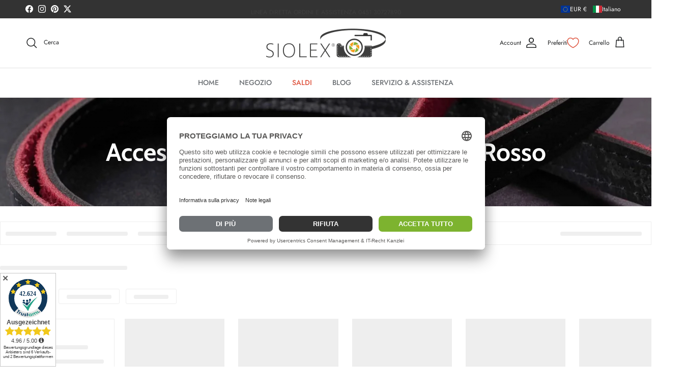

--- FILE ---
content_type: text/html; charset=utf-8
request_url: https://www.siolex.de/it/collections/kamerazubehoer-in-schwarz-und-rot
body_size: 104153
content:
<!doctype html>
<html class="no-js" lang="it" dir="ltr">
<head>

<!-- cookie_consentmanager_start -->
<link rel="dns-prefetch" href="//app.usercentrics.eu" />
<link rel="dns-prefetch" href="//api.usercentrics.eu" />
<link rel="preconnect" href="//privacy-proxy.usercentrics.eu">
<link rel="preload" href="//privacy-proxy.usercentrics.eu/latest/uc-block.bundle.js" as="script">
<script id="usercentrics-cmp" data-eu-mode="true" data-settings-id="9c_IOyJDJ6FUwd" src="https://app.eu.usercentrics.eu/browser-ui/latest/loader.js" async></script>
<script type="application/javascript" src="https://privacy-proxy.usercentrics.eu/latest/uc-block.bundle.js"></script>
<style>div#usercentrics-root { display: block; }</style>
<!-- cookie_consentmanager_end --><meta charset="utf-8">
<meta name="viewport" content="width=device-width,initial-scale=1">
<title>Accessori per fotocamere in nero e Rosso &ndash; SIOLEX Fotozubehör</title><link rel="canonical" href="https://www.siolex.de/it/collections/kamerazubehoer-in-schwarz-und-rot"><link rel="icon" href="//www.siolex.de/cdn/shop/files/chaticon.png?crop=center&height=48&v=1673697845&width=48" type="image/png">
  <link rel="apple-touch-icon" href="//www.siolex.de/cdn/shop/files/chaticon.png?crop=center&height=180&v=1673697845&width=180"><meta name="description" content="Cerchi accessori fotografici di alta qualità? | Accessori per fotocamere esclusivi in Nero e Rosso | Qualità dal rivenditore specializzato ✓ Spedizione veloce da 0€ ✓ Acquisto con fattura ✓"><meta property="og:site_name" content="SIOLEX Fotozubehör">
<meta property="og:url" content="https://www.siolex.de/it/collections/kamerazubehoer-in-schwarz-und-rot">
<meta property="og:title" content="Accessori per fotocamere in nero e Rosso">
<meta property="og:type" content="product.group">
<meta property="og:description" content="Cerchi accessori fotografici di alta qualità? | Accessori per fotocamere esclusivi in Nero e Rosso | Qualità dal rivenditore specializzato ✓ Spedizione veloce da 0€ ✓ Acquisto con fattura ✓"><meta property="og:image" content="http://www.siolex.de/cdn/shop/collections/kamerazubehoer-in-schwarz-und-rot-siolex-fotozubehoer.webp?crop=center&height=1200&v=1708183586&width=1200">
  <meta property="og:image:secure_url" content="https://www.siolex.de/cdn/shop/collections/kamerazubehoer-in-schwarz-und-rot-siolex-fotozubehoer.webp?crop=center&height=1200&v=1708183586&width=1200">
  <meta property="og:image:width" content="1920">
  <meta property="og:image:height" content="1080"><meta name="twitter:site" content="@siolex_gmbh"><meta name="twitter:card" content="summary_large_image">
<meta name="twitter:title" content="Accessori per fotocamere in nero e Rosso">
<meta name="twitter:description" content="Cerchi accessori fotografici di alta qualità? | Accessori per fotocamere esclusivi in Nero e Rosso | Qualità dal rivenditore specializzato ✓ Spedizione veloce da 0€ ✓ Acquisto con fattura ✓">
<style>@font-face {
  font-family: Jost;
  font-weight: 400;
  font-style: normal;
  font-display: fallback;
  src: url("//www.siolex.de/cdn/fonts/jost/jost_n4.d47a1b6347ce4a4c9f437608011273009d91f2b7.woff2") format("woff2"),
       url("//www.siolex.de/cdn/fonts/jost/jost_n4.791c46290e672b3f85c3d1c651ef2efa3819eadd.woff") format("woff");
}
@font-face {
  font-family: Jost;
  font-weight: 700;
  font-style: normal;
  font-display: fallback;
  src: url("//www.siolex.de/cdn/fonts/jost/jost_n7.921dc18c13fa0b0c94c5e2517ffe06139c3615a3.woff2") format("woff2"),
       url("//www.siolex.de/cdn/fonts/jost/jost_n7.cbfc16c98c1e195f46c536e775e4e959c5f2f22b.woff") format("woff");
}
@font-face {
  font-family: Jost;
  font-weight: 500;
  font-style: normal;
  font-display: fallback;
  src: url("//www.siolex.de/cdn/fonts/jost/jost_n5.7c8497861ffd15f4e1284cd221f14658b0e95d61.woff2") format("woff2"),
       url("//www.siolex.de/cdn/fonts/jost/jost_n5.fb6a06896db583cc2df5ba1b30d9c04383119dd9.woff") format("woff");
}
@font-face {
  font-family: Jost;
  font-weight: 400;
  font-style: italic;
  font-display: fallback;
  src: url("//www.siolex.de/cdn/fonts/jost/jost_i4.b690098389649750ada222b9763d55796c5283a5.woff2") format("woff2"),
       url("//www.siolex.de/cdn/fonts/jost/jost_i4.fd766415a47e50b9e391ae7ec04e2ae25e7e28b0.woff") format("woff");
}
@font-face {
  font-family: Jost;
  font-weight: 700;
  font-style: italic;
  font-display: fallback;
  src: url("//www.siolex.de/cdn/fonts/jost/jost_i7.d8201b854e41e19d7ed9b1a31fe4fe71deea6d3f.woff2") format("woff2"),
       url("//www.siolex.de/cdn/fonts/jost/jost_i7.eae515c34e26b6c853efddc3fc0c552e0de63757.woff") format("woff");
}
@font-face {
  font-family: Cabin;
  font-weight: 700;
  font-style: normal;
  font-display: fallback;
  src: url("//www.siolex.de/cdn/fonts/cabin/cabin_n7.255204a342bfdbc9ae2017bd4e6a90f8dbb2f561.woff2") format("woff2"),
       url("//www.siolex.de/cdn/fonts/cabin/cabin_n7.e2afa22a0d0f4b64da3569c990897429d40ff5c0.woff") format("woff");
}
@font-face {
  font-family: Cabin;
  font-weight: 700;
  font-style: normal;
  font-display: fallback;
  src: url("//www.siolex.de/cdn/fonts/cabin/cabin_n7.255204a342bfdbc9ae2017bd4e6a90f8dbb2f561.woff2") format("woff2"),
       url("//www.siolex.de/cdn/fonts/cabin/cabin_n7.e2afa22a0d0f4b64da3569c990897429d40ff5c0.woff") format("woff");
}
@font-face {
  font-family: Jost;
  font-weight: 500;
  font-style: normal;
  font-display: fallback;
  src: url("//www.siolex.de/cdn/fonts/jost/jost_n5.7c8497861ffd15f4e1284cd221f14658b0e95d61.woff2") format("woff2"),
       url("//www.siolex.de/cdn/fonts/jost/jost_n5.fb6a06896db583cc2df5ba1b30d9c04383119dd9.woff") format("woff");
}
@font-face {
  font-family: Jost;
  font-weight: 600;
  font-style: normal;
  font-display: fallback;
  src: url("//www.siolex.de/cdn/fonts/jost/jost_n6.ec1178db7a7515114a2d84e3dd680832b7af8b99.woff2") format("woff2"),
       url("//www.siolex.de/cdn/fonts/jost/jost_n6.b1178bb6bdd3979fef38e103a3816f6980aeaff9.woff") format("woff");
}
:root {
  --page-container-width:          1480px;
  --reading-container-width:       720px;
  --divider-opacity:               0.14;
  --gutter-large:                  30px;
  --gutter-desktop:                20px;
  --gutter-mobile:                 16px;
  --section-padding:               50px;
  --larger-section-padding:        80px;
  --larger-section-padding-mobile: 60px;
  --largest-section-padding:       110px;
  --aos-animate-duration:          0.6s;

  --base-font-family:              Jost, sans-serif;
  --base-font-weight:              400;
  --base-font-style:               normal;
  --heading-font-family:           Cabin, sans-serif;
  --heading-font-weight:           700;
  --heading-font-style:            normal;
  --heading-font-letter-spacing:   normal;
  --logo-font-family:              Cabin, sans-serif;
  --logo-font-weight:              700;
  --logo-font-style:               normal;
  --nav-font-family:               Jost, sans-serif;
  --nav-font-weight:               500;
  --nav-font-style:                normal;

  --base-text-size:15px;
  --base-line-height:              1.6;
  --input-text-size:16px;
  --smaller-text-size-1:12px;
  --smaller-text-size-2:14px;
  --smaller-text-size-3:12px;
  --smaller-text-size-4:11px;
  --larger-text-size:28px;
  --super-large-text-size:49px;
  --super-large-mobile-text-size:22px;
  --larger-mobile-text-size:22px;
  --logo-text-size:28px;--btn-letter-spacing: 0.08em;
    --btn-text-transform: uppercase;
    --button-text-size: 13px;
    --quickbuy-button-text-size: 13;
    --small-feature-link-font-size: 0.75em;
    --input-btn-padding-top: 1.2em;
    --input-btn-padding-bottom: 1.2em;--heading-text-transform:none;
  --nav-text-size:                      14px;
  --mobile-menu-font-weight:            600;

  --body-bg-color:                      255 255 255;
  --bg-color:                           255 255 255;
  --body-text-color:                    51 51 51;
  --text-color:                         51 51 51;

  --header-text-col:                    #202223;--header-text-hover-col:             var(--main-nav-link-hover-col);--header-bg-col:                     #ffffff;
  --heading-color:                     32 34 35;
  --body-heading-color:                32 34 35;
  --heading-divider-col:               #e0e0e0;

  --logo-col:                          #202223;
  --main-nav-bg:                       #ffffff;
  --main-nav-link-col:                 #6d7175;
  --main-nav-link-hover-col:           #202223;
  --main-nav-link-featured-col:        #df5641;

  --link-color:                        32 34 35;
  --body-link-color:                   32 34 35;

  --btn-bg-color:                        125 179 47;
  --btn-bg-hover-color:                  115 166 42;
  --btn-border-color:                    125 179 47;
  --btn-border-hover-color:              115 166 42;
  --btn-text-color:                      255 255 255;
  --btn-text-hover-color:                255 255 255;--btn-alt-bg-color:                    242 131 46;
  --btn-alt-text-color:                  255 255 255;
  --btn-alt-border-color:                242 131 46;
  --btn-alt-border-hover-color:          242 131 46;--btn-ter-bg-color:                    235 235 235;
  --btn-ter-text-color:                  0 0 0;
  --btn-ter-bg-hover-color:              125 179 47;
  --btn-ter-text-hover-color:            255 255 255;--btn-border-radius: 3px;
    --btn-inspired-border-radius: 3px;--color-scheme-default:                             #ffffff;
  --color-scheme-default-color:                       255 255 255;
  --color-scheme-default-text-color:                  51 51 51;
  --color-scheme-default-head-color:                  32 34 35;
  --color-scheme-default-link-color:                  32 34 35;
  --color-scheme-default-btn-text-color:              255 255 255;
  --color-scheme-default-btn-text-hover-color:        255 255 255;
  --color-scheme-default-btn-bg-color:                125 179 47;
  --color-scheme-default-btn-bg-hover-color:          115 166 42;
  --color-scheme-default-btn-border-color:            125 179 47;
  --color-scheme-default-btn-border-hover-color:      115 166 42;
  --color-scheme-default-btn-alt-text-color:          255 255 255;
  --color-scheme-default-btn-alt-bg-color:            242 131 46;
  --color-scheme-default-btn-alt-border-color:        242 131 46;
  --color-scheme-default-btn-alt-border-hover-color:  242 131 46;

  --color-scheme-1:                             #333333;
  --color-scheme-1-color:                       51 51 51;
  --color-scheme-1-text-color:                  255 255 255;
  --color-scheme-1-head-color:                  255 255 255;
  --color-scheme-1-link-color:                  32 34 35;
  --color-scheme-1-btn-text-color:              255 255 255;
  --color-scheme-1-btn-text-hover-color:        255 255 255;
  --color-scheme-1-btn-bg-color:                242 131 46;
  --color-scheme-1-btn-bg-hover-color:          231 116 23;
  --color-scheme-1-btn-border-color:            242 131 46;
  --color-scheme-1-btn-border-hover-color:      231 116 23;
  --color-scheme-1-btn-alt-text-color:          255 255 255;
  --color-scheme-1-btn-alt-bg-color:            242 131 46;
  --color-scheme-1-btn-alt-border-color:        255 255 255;
  --color-scheme-1-btn-alt-border-hover-color:  255 255 255;

  --color-scheme-2:                             #f6f6f6;
  --color-scheme-2-color:                       246 246 246;
  --color-scheme-2-text-color:                  109 113 117;
  --color-scheme-2-head-color:                  32 34 35;
  --color-scheme-2-link-color:                  32 34 35;
  --color-scheme-2-btn-text-color:              255 255 255;
  --color-scheme-2-btn-text-hover-color:        255 255 255;
  --color-scheme-2-btn-bg-color:                35 35 35;
  --color-scheme-2-btn-bg-hover-color:          0 0 0;
  --color-scheme-2-btn-border-color:            35 35 35;
  --color-scheme-2-btn-border-hover-color:      0 0 0;
  --color-scheme-2-btn-alt-text-color:          35 35 35;
  --color-scheme-2-btn-alt-bg-color:            255 255 255;
  --color-scheme-2-btn-alt-border-color:        35 35 35;
  --color-scheme-2-btn-alt-border-hover-color:  35 35 35;

  /* Shop Pay payment terms */
  --payment-terms-background-color:    #ffffff;--quickbuy-bg: 255 255 255;--body-input-background-color:       rgb(var(--body-bg-color));
  --input-background-color:            rgb(var(--body-bg-color));
  --body-input-text-color:             var(--body-text-color);
  --input-text-color:                  var(--body-text-color);
  --body-input-border-color:           rgb(204, 204, 204);
  --input-border-color:                rgb(204, 204, 204);
  --input-border-color-hover:          rgb(143, 143, 143);
  --input-border-color-active:         rgb(51, 51, 51);

  --swatch-cross-svg:                  url("data:image/svg+xml,%3Csvg xmlns='http://www.w3.org/2000/svg' width='240' height='240' viewBox='0 0 24 24' fill='none' stroke='rgb(204, 204, 204)' stroke-width='0.09' preserveAspectRatio='none' %3E%3Cline x1='24' y1='0' x2='0' y2='24'%3E%3C/line%3E%3C/svg%3E");
  --swatch-cross-hover:                url("data:image/svg+xml,%3Csvg xmlns='http://www.w3.org/2000/svg' width='240' height='240' viewBox='0 0 24 24' fill='none' stroke='rgb(143, 143, 143)' stroke-width='0.09' preserveAspectRatio='none' %3E%3Cline x1='24' y1='0' x2='0' y2='24'%3E%3C/line%3E%3C/svg%3E");
  --swatch-cross-active:               url("data:image/svg+xml,%3Csvg xmlns='http://www.w3.org/2000/svg' width='240' height='240' viewBox='0 0 24 24' fill='none' stroke='rgb(51, 51, 51)' stroke-width='0.09' preserveAspectRatio='none' %3E%3Cline x1='24' y1='0' x2='0' y2='24'%3E%3C/line%3E%3C/svg%3E");

  --footer-divider-col:                #e0e0e0;
  --footer-text-col:                   255 255 255;
  --footer-heading-col:                242 131 46;
  --footer-bg-col:                     51 51 51;--product-label-overlay-justify: flex-start;--product-label-overlay-align: flex-start;--product-label-overlay-reduction-text:   #ffffff;
  --product-label-overlay-reduction-bg:     #df5641;
  --product-label-overlay-reduction-text-weight: 600;
  --product-label-overlay-stock-text:       #6d7175;
  --product-label-overlay-stock-bg:         #ffffff;
  --product-label-overlay-new-text:         #ffffff;
  --product-label-overlay-new-bg:           #f2832e;
  --product-label-overlay-meta-text:        #ffffff;
  --product-label-overlay-meta-bg:          #09728c;
  --product-label-sale-text:                #df5641;
  --product-label-sold-text:                #df5641;
  --product-label-preorder-text:            #60a57e;

  --product-block-crop-align:               center;

  
  --product-block-price-align:              flex-start;
  --product-block-price-item-margin-start:  initial;
  --product-block-price-item-margin-end:    .5rem;
  

  

  --collection-block-image-position:   center center;

  --swatch-picker-image-size:          68px;
  --swatch-crop-align:                 center center;

  --image-overlay-text-color:          255 255 255;--image-overlay-bg:                  rgba(0, 0, 0, 0.1);
  --image-overlay-shadow-start:        rgb(0 0 0 / 0.15);
  --image-overlay-box-opacity:         0.9;--product-inventory-ok-box-color:            #f2faf0;
  --product-inventory-ok-text-color:           #008060;
  --product-inventory-ok-icon-box-fill-color:  #fff;
  --product-inventory-low-box-color:           #fcf1cd;
  --product-inventory-low-text-color:          #dd9a1a;
  --product-inventory-low-icon-box-fill-color: #fff;
  --product-inventory-low-text-color-channels: 0, 128, 96;
  --product-inventory-ok-text-color-channels:  221, 154, 26;

  --rating-star-color: 254 198 16;--overlay-align-left: start;
    --overlay-align-right: end;}html[dir=rtl] {
  --overlay-right-text-m-left: 0;
  --overlay-right-text-m-right: auto;
  --overlay-left-shadow-left-left: 15%;
  --overlay-left-shadow-left-right: -50%;
  --overlay-left-shadow-right-left: -85%;
  --overlay-left-shadow-right-right: 0;
}::selection {
    background: rgb(var(--body-heading-color));
    color: rgb(var(--body-bg-color));
  }
  ::-moz-selection {
    background: rgb(var(--body-heading-color));
    color: rgb(var(--body-bg-color));
  }.use-color-scheme--default {
  --product-label-sale-text:           #df5641;
  --product-label-sold-text:           #df5641;
  --product-label-preorder-text:       #60a57e;
  --input-background-color:            rgb(var(--body-bg-color));
  --input-text-color:                  var(--body-input-text-color);
  --input-border-color:                rgb(204, 204, 204);
  --input-border-color-hover:          rgb(143, 143, 143);
  --input-border-color-active:         rgb(51, 51, 51);
}</style>

  <link href="//www.siolex.de/cdn/shop/t/47/assets/main.css?v=24581918357152179461767616739" rel="stylesheet" type="text/css" media="all" />
<link rel="preload" as="font" href="//www.siolex.de/cdn/fonts/jost/jost_n4.d47a1b6347ce4a4c9f437608011273009d91f2b7.woff2" type="font/woff2" crossorigin><link rel="preload" as="font" href="//www.siolex.de/cdn/fonts/cabin/cabin_n7.255204a342bfdbc9ae2017bd4e6a90f8dbb2f561.woff2" type="font/woff2" crossorigin><script>
    document.documentElement.className = document.documentElement.className.replace('no-js', 'js');

    window.theme = {
      info: {
        name: 'Symmetry',
        version: '8.1.1'
      },
      device: {
        hasTouch: window.matchMedia('(any-pointer: coarse)').matches,
        hasHover: window.matchMedia('(hover: hover)').matches
      },
      mediaQueries: {
        md: '(min-width: 768px)',
        productMediaCarouselBreak: '(min-width: 1041px)'
      },
      routes: {
        base: 'https://www.siolex.de',
        cart: '/it/cart',
        cartAdd: '/it/cart/add.js',
        cartUpdate: '/it/cart/update.js',
        predictiveSearch: '/it/search/suggest'
      },
      strings: {
        cartTermsConfirmation: "Devi accettare i termini di utilizzo prima di procedere.",
        cartItemsQuantityError: "Puoi aggiungere al tuo carrello solo [QUANTITY] pezzi di questo articolo.",
        generalSearchViewAll: "Mostra tutti i risultati della ricerca",
        noStock: "Esaurito",
        noVariant: "Non disponibile",
        productsProductChooseA: "Scegli un",
        generalSearchPages: "Pagine",
        generalSearchNoResultsWithoutTerms: "Purtroppo non abbiamo trovato risultati",
        shippingCalculator: {
          singleRate: "È disponibile una tariffa di spedizione per:",
          multipleRates: "Spese di spedizione disponibili, a partire da:",
          noRates: "Non effettuiamo consegne a questa destinazione."
        },
        regularPrice: "Prezzo normale",
        salePrice: "Prezzo di vendita"
      },
      settings: {
        moneyWithCurrencyFormat: "\u003cspan class=\"tlab-currency-format\"\u003e€{{amount_with_comma_separator}} EUR\u003c\/span\u003e",
        cartType: "drawer",
        afterAddToCart: "drawer",
        quickbuyStyle: "off",
        externalLinksNewTab: true,
        internalLinksSmoothScroll: true
      }
    }

    theme.inlineNavigationCheck = function() {
      var pageHeader = document.querySelector('.pageheader'),
          inlineNavContainer = pageHeader.querySelector('.logo-area__left__inner'),
          inlineNav = inlineNavContainer.querySelector('.navigation--left');
      if (inlineNav && getComputedStyle(inlineNav).display != 'none') {
        var inlineMenuCentered = document.querySelector('.pageheader--layout-inline-menu-center'),
            logoContainer = document.querySelector('.logo-area__middle__inner');
        if(inlineMenuCentered) {
          var rightWidth = document.querySelector('.logo-area__right__inner').clientWidth,
              middleWidth = logoContainer.clientWidth,
              logoArea = document.querySelector('.logo-area'),
              computedLogoAreaStyle = getComputedStyle(logoArea),
              logoAreaInnerWidth = logoArea.clientWidth - Math.ceil(parseFloat(computedLogoAreaStyle.paddingLeft)) - Math.ceil(parseFloat(computedLogoAreaStyle.paddingRight)),
              availableNavWidth = logoAreaInnerWidth - Math.max(rightWidth, middleWidth) * 2 - 40;
          inlineNavContainer.style.maxWidth = availableNavWidth + 'px';
        }

        var firstInlineNavLink = inlineNav.querySelector('.navigation__item:first-child'),
            lastInlineNavLink = inlineNav.querySelector('.navigation__item:last-child');
        if (lastInlineNavLink) {
          var inlineNavWidth = null;
          if(document.querySelector('html[dir=rtl]')) {
            inlineNavWidth = firstInlineNavLink.offsetLeft - lastInlineNavLink.offsetLeft + firstInlineNavLink.offsetWidth;
          } else {
            inlineNavWidth = lastInlineNavLink.offsetLeft - firstInlineNavLink.offsetLeft + lastInlineNavLink.offsetWidth;
          }
          if (inlineNavContainer.offsetWidth >= inlineNavWidth) {
            pageHeader.classList.add('pageheader--layout-inline-permitted');
            var tallLogo = logoContainer.clientHeight > lastInlineNavLink.clientHeight + 20;
            if (tallLogo) {
              inlineNav.classList.add('navigation--tight-underline');
            } else {
              inlineNav.classList.remove('navigation--tight-underline');
            }
          } else {
            pageHeader.classList.remove('pageheader--layout-inline-permitted');
          }
        }
      }
    };

    theme.setInitialHeaderHeightProperty = () => {
      const section = document.querySelector('.section-header');
      if (section) {
        document.documentElement.style.setProperty('--theme-header-height', Math.ceil(section.clientHeight) + 'px');
      }
    };
  </script>

  <script src="//www.siolex.de/cdn/shop/t/47/assets/main.js?v=25831844697274821701765381665" defer></script>
    <script src="//www.siolex.de/cdn/shop/t/47/assets/animate-on-scroll.js?v=15249566486942820451765381648" defer></script>
    <link href="//www.siolex.de/cdn/shop/t/47/assets/animate-on-scroll.css?v=135962721104954213331765381647" rel="stylesheet" type="text/css" media="all" />
  

  <script>window.performance && window.performance.mark && window.performance.mark('shopify.content_for_header.start');</script><meta id="shopify-digital-wallet" name="shopify-digital-wallet" content="/65755775226/digital_wallets/dialog">
<meta name="shopify-checkout-api-token" content="e68403abff73a2d7a43c079e112b6bca">
<meta id="in-context-paypal-metadata" data-shop-id="65755775226" data-venmo-supported="false" data-environment="production" data-locale="it_IT" data-paypal-v4="true" data-currency="EUR">
<link rel="alternate" type="application/atom+xml" title="Feed" href="/it/collections/kamerazubehoer-in-schwarz-und-rot.atom" />
<link rel="next" href="/it/collections/kamerazubehoer-in-schwarz-und-rot?page=2">
<link rel="alternate" hreflang="x-default" href="https://www.siolex.de/collections/kamerazubehoer-in-schwarz-und-rot">
<link rel="alternate" hreflang="de" href="https://www.siolex.de/collections/kamerazubehoer-in-schwarz-und-rot">
<link rel="alternate" hreflang="en" href="https://www.siolex.de/en/collections/kamerazubehoer-in-schwarz-und-rot">
<link rel="alternate" hreflang="fr" href="https://www.siolex.de/fr/collections/kamerazubehoer-in-schwarz-und-rot">
<link rel="alternate" hreflang="it" href="https://www.siolex.de/it/collections/kamerazubehoer-in-schwarz-und-rot">
<link rel="alternate" hreflang="es" href="https://www.siolex.de/es/collections/kamerazubehoer-in-schwarz-und-rot">
<link rel="alternate" type="application/json+oembed" href="https://www.siolex.de/it/collections/kamerazubehoer-in-schwarz-und-rot.oembed">
<script async="async" src="/checkouts/internal/preloads.js?locale=it-DE"></script>
<link rel="preconnect" href="https://shop.app" crossorigin="anonymous">
<script async="async" src="https://shop.app/checkouts/internal/preloads.js?locale=it-DE&shop_id=65755775226" crossorigin="anonymous"></script>
<script id="apple-pay-shop-capabilities" type="application/json">{"shopId":65755775226,"countryCode":"DE","currencyCode":"EUR","merchantCapabilities":["supports3DS"],"merchantId":"gid:\/\/shopify\/Shop\/65755775226","merchantName":"SIOLEX Fotozubehör","requiredBillingContactFields":["postalAddress","email"],"requiredShippingContactFields":["postalAddress","email"],"shippingType":"shipping","supportedNetworks":["visa","maestro","masterCard","amex"],"total":{"type":"pending","label":"SIOLEX Fotozubehör","amount":"1.00"},"shopifyPaymentsEnabled":true,"supportsSubscriptions":true}</script>
<script id="shopify-features" type="application/json">{"accessToken":"e68403abff73a2d7a43c079e112b6bca","betas":["rich-media-storefront-analytics"],"domain":"www.siolex.de","predictiveSearch":true,"shopId":65755775226,"locale":"it"}</script>
<script>var Shopify = Shopify || {};
Shopify.shop = "siolex.myshopify.com";
Shopify.locale = "it";
Shopify.currency = {"active":"EUR","rate":"1.0"};
Shopify.country = "DE";
Shopify.theme = {"name":"Aktualisierte Kopie von SIOLEX Live","id":189372662106,"schema_name":"Symmetry","schema_version":"8.1.1","theme_store_id":568,"role":"main"};
Shopify.theme.handle = "null";
Shopify.theme.style = {"id":null,"handle":null};
Shopify.cdnHost = "www.siolex.de/cdn";
Shopify.routes = Shopify.routes || {};
Shopify.routes.root = "/it/";</script>
<script type="module">!function(o){(o.Shopify=o.Shopify||{}).modules=!0}(window);</script>
<script>!function(o){function n(){var o=[];function n(){o.push(Array.prototype.slice.apply(arguments))}return n.q=o,n}var t=o.Shopify=o.Shopify||{};t.loadFeatures=n(),t.autoloadFeatures=n()}(window);</script>
<script>
  window.ShopifyPay = window.ShopifyPay || {};
  window.ShopifyPay.apiHost = "shop.app\/pay";
  window.ShopifyPay.redirectState = null;
</script>
<script id="shop-js-analytics" type="application/json">{"pageType":"collection"}</script>
<script defer="defer" async type="module" src="//www.siolex.de/cdn/shopifycloud/shop-js/modules/v2/client.init-shop-cart-sync_DXGljDCh.it.esm.js"></script>
<script defer="defer" async type="module" src="//www.siolex.de/cdn/shopifycloud/shop-js/modules/v2/chunk.common_Dby6QE3M.esm.js"></script>
<script type="module">
  await import("//www.siolex.de/cdn/shopifycloud/shop-js/modules/v2/client.init-shop-cart-sync_DXGljDCh.it.esm.js");
await import("//www.siolex.de/cdn/shopifycloud/shop-js/modules/v2/chunk.common_Dby6QE3M.esm.js");

  window.Shopify.SignInWithShop?.initShopCartSync?.({"fedCMEnabled":true,"windoidEnabled":true});

</script>
<script>
  window.Shopify = window.Shopify || {};
  if (!window.Shopify.featureAssets) window.Shopify.featureAssets = {};
  window.Shopify.featureAssets['shop-js'] = {"shop-cart-sync":["modules/v2/client.shop-cart-sync_CuycFFQA.it.esm.js","modules/v2/chunk.common_Dby6QE3M.esm.js"],"init-fed-cm":["modules/v2/client.init-fed-cm_BNG5oyTN.it.esm.js","modules/v2/chunk.common_Dby6QE3M.esm.js"],"shop-button":["modules/v2/client.shop-button_CYDCs7np.it.esm.js","modules/v2/chunk.common_Dby6QE3M.esm.js"],"init-windoid":["modules/v2/client.init-windoid_CIyZw0nM.it.esm.js","modules/v2/chunk.common_Dby6QE3M.esm.js"],"shop-cash-offers":["modules/v2/client.shop-cash-offers_CcSAlF98.it.esm.js","modules/v2/chunk.common_Dby6QE3M.esm.js","modules/v2/chunk.modal_D1Buujso.esm.js"],"shop-toast-manager":["modules/v2/client.shop-toast-manager_BX7Boar6.it.esm.js","modules/v2/chunk.common_Dby6QE3M.esm.js"],"init-shop-email-lookup-coordinator":["modules/v2/client.init-shop-email-lookup-coordinator_9H--u2Oq.it.esm.js","modules/v2/chunk.common_Dby6QE3M.esm.js"],"pay-button":["modules/v2/client.pay-button_Dij3AEMZ.it.esm.js","modules/v2/chunk.common_Dby6QE3M.esm.js"],"avatar":["modules/v2/client.avatar_BTnouDA3.it.esm.js"],"init-shop-cart-sync":["modules/v2/client.init-shop-cart-sync_DXGljDCh.it.esm.js","modules/v2/chunk.common_Dby6QE3M.esm.js"],"shop-login-button":["modules/v2/client.shop-login-button_CQ3q_nN6.it.esm.js","modules/v2/chunk.common_Dby6QE3M.esm.js","modules/v2/chunk.modal_D1Buujso.esm.js"],"init-customer-accounts-sign-up":["modules/v2/client.init-customer-accounts-sign-up_BnxtNv5b.it.esm.js","modules/v2/client.shop-login-button_CQ3q_nN6.it.esm.js","modules/v2/chunk.common_Dby6QE3M.esm.js","modules/v2/chunk.modal_D1Buujso.esm.js"],"init-shop-for-new-customer-accounts":["modules/v2/client.init-shop-for-new-customer-accounts_CKlpbIAZ.it.esm.js","modules/v2/client.shop-login-button_CQ3q_nN6.it.esm.js","modules/v2/chunk.common_Dby6QE3M.esm.js","modules/v2/chunk.modal_D1Buujso.esm.js"],"init-customer-accounts":["modules/v2/client.init-customer-accounts_BatGhs6N.it.esm.js","modules/v2/client.shop-login-button_CQ3q_nN6.it.esm.js","modules/v2/chunk.common_Dby6QE3M.esm.js","modules/v2/chunk.modal_D1Buujso.esm.js"],"shop-follow-button":["modules/v2/client.shop-follow-button_Drfnypl_.it.esm.js","modules/v2/chunk.common_Dby6QE3M.esm.js","modules/v2/chunk.modal_D1Buujso.esm.js"],"lead-capture":["modules/v2/client.lead-capture_C77H9ivN.it.esm.js","modules/v2/chunk.common_Dby6QE3M.esm.js","modules/v2/chunk.modal_D1Buujso.esm.js"],"checkout-modal":["modules/v2/client.checkout-modal_B3EdBKL4.it.esm.js","modules/v2/chunk.common_Dby6QE3M.esm.js","modules/v2/chunk.modal_D1Buujso.esm.js"],"shop-login":["modules/v2/client.shop-login_CkabS-Xl.it.esm.js","modules/v2/chunk.common_Dby6QE3M.esm.js","modules/v2/chunk.modal_D1Buujso.esm.js"],"payment-terms":["modules/v2/client.payment-terms_BgXoyFHX.it.esm.js","modules/v2/chunk.common_Dby6QE3M.esm.js","modules/v2/chunk.modal_D1Buujso.esm.js"]};
</script>
<script>(function() {
  var isLoaded = false;
  function asyncLoad() {
    if (isLoaded) return;
    isLoaded = true;
    var urls = ["https:\/\/cdn.nfcube.com\/instafeed-bd7e1489b7602171f9d175ef420674a4.js?shop=siolex.myshopify.com","https:\/\/searchanise-ef84.kxcdn.com\/widgets\/shopify\/init.js?a=8M6T3u1C1t\u0026shop=siolex.myshopify.com"];
    for (var i = 0; i < urls.length; i++) {
      var s = document.createElement('script');
      s.type = 'text/javascript';
      s.async = true;
      s.src = urls[i];
      var x = document.getElementsByTagName('script')[0];
      x.parentNode.insertBefore(s, x);
    }
  };
  if(window.attachEvent) {
    window.attachEvent('onload', asyncLoad);
  } else {
    window.addEventListener('load', asyncLoad, false);
  }
})();</script>
<script id="__st">var __st={"a":65755775226,"offset":3600,"reqid":"6c5f397d-b07c-40dd-a184-fa9261fd0fb6-1769004931","pageurl":"www.siolex.de\/it\/collections\/kamerazubehoer-in-schwarz-und-rot","u":"002bef06fbb4","p":"collection","rtyp":"collection","rid":409093406970};</script>
<script>window.ShopifyPaypalV4VisibilityTracking = true;</script>
<script id="captcha-bootstrap">!function(){'use strict';const t='contact',e='account',n='new_comment',o=[[t,t],['blogs',n],['comments',n],[t,'customer']],c=[[e,'customer_login'],[e,'guest_login'],[e,'recover_customer_password'],[e,'create_customer']],r=t=>t.map((([t,e])=>`form[action*='/${t}']:not([data-nocaptcha='true']) input[name='form_type'][value='${e}']`)).join(','),a=t=>()=>t?[...document.querySelectorAll(t)].map((t=>t.form)):[];function s(){const t=[...o],e=r(t);return a(e)}const i='password',u='form_key',d=['recaptcha-v3-token','g-recaptcha-response','h-captcha-response',i],f=()=>{try{return window.sessionStorage}catch{return}},m='__shopify_v',_=t=>t.elements[u];function p(t,e,n=!1){try{const o=window.sessionStorage,c=JSON.parse(o.getItem(e)),{data:r}=function(t){const{data:e,action:n}=t;return t[m]||n?{data:e,action:n}:{data:t,action:n}}(c);for(const[e,n]of Object.entries(r))t.elements[e]&&(t.elements[e].value=n);n&&o.removeItem(e)}catch(o){console.error('form repopulation failed',{error:o})}}const l='form_type',E='cptcha';function T(t){t.dataset[E]=!0}const w=window,h=w.document,L='Shopify',v='ce_forms',y='captcha';let A=!1;((t,e)=>{const n=(g='f06e6c50-85a8-45c8-87d0-21a2b65856fe',I='https://cdn.shopify.com/shopifycloud/storefront-forms-hcaptcha/ce_storefront_forms_captcha_hcaptcha.v1.5.2.iife.js',D={infoText:'Protetto da hCaptcha',privacyText:'Privacy',termsText:'Termini'},(t,e,n)=>{const o=w[L][v],c=o.bindForm;if(c)return c(t,g,e,D).then(n);var r;o.q.push([[t,g,e,D],n]),r=I,A||(h.body.append(Object.assign(h.createElement('script'),{id:'captcha-provider',async:!0,src:r})),A=!0)});var g,I,D;w[L]=w[L]||{},w[L][v]=w[L][v]||{},w[L][v].q=[],w[L][y]=w[L][y]||{},w[L][y].protect=function(t,e){n(t,void 0,e),T(t)},Object.freeze(w[L][y]),function(t,e,n,w,h,L){const[v,y,A,g]=function(t,e,n){const i=e?o:[],u=t?c:[],d=[...i,...u],f=r(d),m=r(i),_=r(d.filter((([t,e])=>n.includes(e))));return[a(f),a(m),a(_),s()]}(w,h,L),I=t=>{const e=t.target;return e instanceof HTMLFormElement?e:e&&e.form},D=t=>v().includes(t);t.addEventListener('submit',(t=>{const e=I(t);if(!e)return;const n=D(e)&&!e.dataset.hcaptchaBound&&!e.dataset.recaptchaBound,o=_(e),c=g().includes(e)&&(!o||!o.value);(n||c)&&t.preventDefault(),c&&!n&&(function(t){try{if(!f())return;!function(t){const e=f();if(!e)return;const n=_(t);if(!n)return;const o=n.value;o&&e.removeItem(o)}(t);const e=Array.from(Array(32),(()=>Math.random().toString(36)[2])).join('');!function(t,e){_(t)||t.append(Object.assign(document.createElement('input'),{type:'hidden',name:u})),t.elements[u].value=e}(t,e),function(t,e){const n=f();if(!n)return;const o=[...t.querySelectorAll(`input[type='${i}']`)].map((({name:t})=>t)),c=[...d,...o],r={};for(const[a,s]of new FormData(t).entries())c.includes(a)||(r[a]=s);n.setItem(e,JSON.stringify({[m]:1,action:t.action,data:r}))}(t,e)}catch(e){console.error('failed to persist form',e)}}(e),e.submit())}));const S=(t,e)=>{t&&!t.dataset[E]&&(n(t,e.some((e=>e===t))),T(t))};for(const o of['focusin','change'])t.addEventListener(o,(t=>{const e=I(t);D(e)&&S(e,y())}));const B=e.get('form_key'),M=e.get(l),P=B&&M;t.addEventListener('DOMContentLoaded',(()=>{const t=y();if(P)for(const e of t)e.elements[l].value===M&&p(e,B);[...new Set([...A(),...v().filter((t=>'true'===t.dataset.shopifyCaptcha))])].forEach((e=>S(e,t)))}))}(h,new URLSearchParams(w.location.search),n,t,e,['guest_login'])})(!0,!0)}();</script>
<script integrity="sha256-4kQ18oKyAcykRKYeNunJcIwy7WH5gtpwJnB7kiuLZ1E=" data-source-attribution="shopify.loadfeatures" defer="defer" src="//www.siolex.de/cdn/shopifycloud/storefront/assets/storefront/load_feature-a0a9edcb.js" crossorigin="anonymous"></script>
<script crossorigin="anonymous" defer="defer" src="//www.siolex.de/cdn/shopifycloud/storefront/assets/shopify_pay/storefront-65b4c6d7.js?v=20250812"></script>
<script data-source-attribution="shopify.dynamic_checkout.dynamic.init">var Shopify=Shopify||{};Shopify.PaymentButton=Shopify.PaymentButton||{isStorefrontPortableWallets:!0,init:function(){window.Shopify.PaymentButton.init=function(){};var t=document.createElement("script");t.src="https://www.siolex.de/cdn/shopifycloud/portable-wallets/latest/portable-wallets.it.js",t.type="module",document.head.appendChild(t)}};
</script>
<script data-source-attribution="shopify.dynamic_checkout.buyer_consent">
  function portableWalletsHideBuyerConsent(e){var t=document.getElementById("shopify-buyer-consent"),n=document.getElementById("shopify-subscription-policy-button");t&&n&&(t.classList.add("hidden"),t.setAttribute("aria-hidden","true"),n.removeEventListener("click",e))}function portableWalletsShowBuyerConsent(e){var t=document.getElementById("shopify-buyer-consent"),n=document.getElementById("shopify-subscription-policy-button");t&&n&&(t.classList.remove("hidden"),t.removeAttribute("aria-hidden"),n.addEventListener("click",e))}window.Shopify?.PaymentButton&&(window.Shopify.PaymentButton.hideBuyerConsent=portableWalletsHideBuyerConsent,window.Shopify.PaymentButton.showBuyerConsent=portableWalletsShowBuyerConsent);
</script>
<script data-source-attribution="shopify.dynamic_checkout.cart.bootstrap">document.addEventListener("DOMContentLoaded",(function(){function t(){return document.querySelector("shopify-accelerated-checkout-cart, shopify-accelerated-checkout")}if(t())Shopify.PaymentButton.init();else{new MutationObserver((function(e,n){t()&&(Shopify.PaymentButton.init(),n.disconnect())})).observe(document.body,{childList:!0,subtree:!0})}}));
</script>
<link id="shopify-accelerated-checkout-styles" rel="stylesheet" media="screen" href="https://www.siolex.de/cdn/shopifycloud/portable-wallets/latest/accelerated-checkout-backwards-compat.css" crossorigin="anonymous">
<style id="shopify-accelerated-checkout-cart">
        #shopify-buyer-consent {
  margin-top: 1em;
  display: inline-block;
  width: 100%;
}

#shopify-buyer-consent.hidden {
  display: none;
}

#shopify-subscription-policy-button {
  background: none;
  border: none;
  padding: 0;
  text-decoration: underline;
  font-size: inherit;
  cursor: pointer;
}

#shopify-subscription-policy-button::before {
  box-shadow: none;
}

      </style>
<script id="sections-script" data-sections="footer" defer="defer" src="//www.siolex.de/cdn/shop/t/47/compiled_assets/scripts.js?v=10069"></script>
<script>window.performance && window.performance.mark && window.performance.mark('shopify.content_for_header.end');</script>
<!-- CC Custom Head Start --><!-- CC Custom Head End --><!-- google_site_verification_start -->
<meta name="google-site-verification" content="g75_uBq8CG3268uYsC28IltBQIQjq2RIVxHHYXVPzSI" />
<!-- google_site_verification_end -->

<!-- shopify_customer_privacy_API_script_start -->
<script type="text/javascript">
      window.Shopify.loadFeatures(
        [{ name: 'consent-tracking-api', version: '0.1' }], 
        error => {
          if (error) throw error
          console.log('** Shopify Consent Tracking API loaded')
          const syncTrackingConsent = consentObj => {
            window.Shopify.customerPrivacy.setTrackingConsent(consentObj, () => {
              console.log("** UC consent synced with Shopify Customer Privacy API")
              console.log("- Shopify consent:")
              console.log(window.Shopify.customerPrivacy.currentVisitorConsent())
              console.log("--------------------------")
            })
          }

          window.addEventListener("ucEvents", function (e) {
            if (e.detail && e.detail.event == "consent_status") {
              analyticsConsent = e.detail['Shopify Analytics']
              marketingConsent = e.detail['Shopify Marketing']
              preferencesConsent = e.detail['Shopify Preferences']
              console.log('** Usercentrics consent:')
              console.log("- action: " + e.detail.action)
              console.log("- type: " + e.detail.type)
              console.log("- Analytics: " + analyticsConsent)
              console.log("- Marketing: " + marketingConsent)
              console.log("- Preferences: " + preferencesConsent)
              let consentObj = {}
              switch (e.detail.action) {
                case 'onDenyAllServices':
                  consentObj = {
                    analytics: false,
                    marketing: false,
                    preferences: false,
                    sale_of_data: false
                  }
                  break;
                case 'onAcceptAllServices':
                case 'onNonEURegion':
                  consentObj = {
                    analytics: true,
                    marketing: true,
                    preferences: true,
                    sale_of_data: true
                  }
                  break;
                default:
                  consentObj = {
                    analytics: analyticsConsent,
                    marketing: marketingConsent,
                    preferences: preferencesConsent
                  }
              }
              syncTrackingConsent(consentObj)
            }
          })
        }
      )
    </script>
<!-- shopify_customer_privacy_API_script_end -->

<!-- BEGIN app block: shopify://apps/t-lab-ai-language-translate/blocks/language_detection/b5b83690-efd4-434d-8c6a-a5cef4019faf --><script type="text/template" id="tl-localization-form-template"><form method="post" action="/it/localization" id="localization_form" accept-charset="UTF-8" class="shopify-localization-form" enctype="multipart/form-data"><input type="hidden" name="form_type" value="localization" /><input type="hidden" name="utf8" value="✓" /><input type="hidden" name="_method" value="put" /><input type="hidden" name="return_to" value="/it/collections/kamerazubehoer-in-schwarz-und-rot" /><input type="hidden" name="language_code" value="it"></form></script>

<!-- BEGIN app snippet: language_detection_code --><script>
  "use strict";
  (()=>{function i(e,o){for(var t=0;t<e.length;t++)if(o(e[t]))return e[t];return null}var c={sessionStorageKey:"tlab.redirectHistory",languageLocalStorageKey:"translation-lab-lang",getCookie:function(e){var e="; ".concat(document.cookie).split("; ".concat(e,"="));return 2===e.length&&(e=e.pop())&&e.split(";").shift()||null},getSavedLocale:function(e){var o,t,n=localStorage.getItem(this.languageLocalStorageKey);return n?(t=i(e,function(e){return e.iso_code.toLowerCase()===n.toLowerCase()}))?t.iso_code:null:(o=this.getCookie(this.languageLocalStorageKey))&&(t=i(e,function(e){return e.iso_code.toLowerCase()===o.toLowerCase()}))?t.iso_code:null},saveLocale:function(e){var o=window.location.hostname,t=o;-1===o.indexOf("myshopify")&&(t=o.split(".").slice(-2).join(".")),localStorage.setItem(this.languageLocalStorageKey,e);document.cookie="".concat(this.languageLocalStorageKey,"=").concat(e,"; path=/; domain=.").concat(t,"; Max-Age=").concat(31536e3,"; Secure")},checkForRedirectLoop:function(e){var o;try{var t=null!=(o=sessionStorage.getItem(this.sessionStorageKey))?o:"[]",n=JSON.parse(t);if(n.includes(e))return console.log("TLab: Redirect loop detected!"),sessionStorage.removeItem(this.sessionStorageKey),!0;n.push(e),sessionStorage.setItem(this.sessionStorageKey,JSON.stringify(n))}catch(e){}return!1},clearRedirectHistory:function(){sessionStorage.removeItem(this.sessionStorageKey)}};function o(e){c.saveLocale(e)}function r(e){var o,t,n,a,r=c.getSavedLocale(e),e=(e=e,(a=navigator.language)?(n=i(e,function(e){return e.iso_code.toLowerCase()===a.toLowerCase()}))?n.iso_code:(o=a.split("-"))[0]?(n=i(e,function(e){return e.iso_code.toLowerCase().startsWith(o[0].toLowerCase())}))?n.iso_code:(t=["no","nn","nb"]).includes(a.toLowerCase())&&(n=i(e,function(e){return t.includes(e.iso_code.toLowerCase())}))?n.iso_code:null:null:null);return r||e||null}function s(){function e(){document.querySelectorAll('select[name="locale_code"]').forEach(function(e){e.addEventListener("change",function(e){e=e.target;e&&o(e.value)})}),document.querySelectorAll('input[name="locale_code"]').forEach(function(e){var t;e=e,t=function(e){o(e.value)},new MutationObserver(function(e,o){"value"===e[0].attributeName&&e[0].target instanceof HTMLInputElement&&(t(e[0].target),o.disconnect())}).observe(e,{attributes:!0})})}"loading"===document.readyState?window.addEventListener("DOMContentLoaded",e):e()}void 0===window.TranslationLab&&(window.TranslationLab={}),window.TranslationLab.BrowserLanguageDetection={configure:function(e,o){var t,n,a;window.Shopify&&window.Shopify.designMode||new RegExp("(bot|Googlebot/|Googlebot-Mobile|Googlebot-Image|Googlebot-News|Googlebot-Video|AdsBot-Google([^-]|$)|AdsBot-Google-Mobile|Feedfetcher-Google|Mediapartners-Google|APIs-Google|Page|Speed|Insights|Lighthouse|bingbot|Slurp|exabot|ia_archiver|YandexBot|YandexImages|YandexAccessibilityBot|YandexMobileBot|YandexMetrika|YandexTurbo|YandexImageResizer|YandexVideo|YandexAdNet|YandexBlogs|YandexCalendar|YandexDirect|YandexFavicons|YaDirectFetcher|YandexForDomain|YandexMarket|YandexMedia|YandexMobileScreenShotBot|YandexNews|YandexOntoDB|YandexPagechecker|YandexPartner|YandexRCA|YandexSearchShop|YandexSitelinks|YandexSpravBot|YandexTracker|YandexVertis|YandexVerticals|YandexWebmaster|YandexScreenshotBot|Baiduspider|facebookexternalhit|Sogou|DuckDuckBot|BUbiNG|crawler4j|S[eE][mM]rushBot|Google-Adwords-Instant|BingPreview/|Bark[rR]owler|DuckDuckGo-Favicons-Bot|AppEngine-Google|Google Web Preview|acapbot|Baidu-YunGuanCe|Feedly|Feedspot|google-xrawler|Google-Structured-Data-Testing-Tool|Google-PhysicalWeb|Google Favicon|Google-Site-Verification|Gwene|SentiBot|FreshRSS)","i").test(navigator.userAgent)||((o=(t=r(o=o))&&null!=(o=i(o,function(e){return e.iso_code.toLowerCase()===t.toLowerCase()}))?o:null)&&o.iso_code!==e?(o=o.iso_code,c.checkForRedirectLoop(o)||(n=document.querySelector("#tl-localization-form-template"))&&(document.body=document.createElement("body"),document.body.innerHTML=n.innerHTML,document.body.style.display="none",n=document.querySelector("form"))&&(n.style.display="none",a=n.querySelector('input[name="language_code"]'))&&(a.value=o,n.submit())):(c.clearRedirectHistory(),c.saveLocale(e),s()))}}})();
</script><!-- END app snippet -->

<script>
  "use strict";
  (function () {
    var languageList = JSON.parse("[{\r\n\"iso_code\": \"de\"\r\n},{\r\n\"iso_code\": \"en\"\r\n},{\r\n\"iso_code\": \"fr\"\r\n},{\r\n\"iso_code\": \"it\"\r\n},{\r\n\"iso_code\": \"es\"\r\n}]");
    var currentLocale = 'it';
    TranslationLab.BrowserLanguageDetection.configure(currentLocale, languageList);
  })();
</script>


<!-- END app block --><!-- BEGIN app block: shopify://apps/seo-king/blocks/seo-king-jsonld-organization/4aa30173-495d-4e49-b377-c5ee4024262f -->

<script type="application/ld+json">
  {
    "@context": "https://schema.org/",
    "@type": "Organization",
    "url": "https://www.siolex.de/",
	"@id": "https://www.siolex.de/#organization",
    "name": "SIOLEX Fotozubehör",
      "logo": "https://www.siolex.de/cdn/shop/files/chaticon.png?v=1673697845&width=240",
      "image": "https://www.siolex.de/cdn/shop/files/siolex_fotozubehoer_logo.jpg?v=1672758879&width=534","slogan": "SIOLEX - Hochwertiges Fotozubehör exklusiver Design Manufakturen",
    "hasMerchantReturnPolicy": {
      "@type": "MerchantReturnPolicy",
      "merchantReturnLink": "https:\/\/www.siolex.de\/policies\/refund-policy",
	  "url": "https:\/\/www.siolex.de\/policies\/refund-policy",
	  "returnPolicyCountry": "DE",
	  "applicableCountry": ["US","GB","JP","DE","FR","CA","BR","AU","ES","IT","NL","SE","NO","HR","EE","AT","SA","AE","ZA","CZ","IL","AR","CL","CO","GR","RO","PE"],
	  "merchantReturnDays": 30,
      "refundType": "https://schema.org/FullRefund",
      "returnFees": "https://schema.org/ReturnFeesCustomerResponsibility",
	  "returnMethod": "https://schema.org/ReturnByMail",
	  "returnPolicyCategory": "https://schema.org/MerchantReturnFiniteReturnWindow"
    },"description": "SIOLEX Fotozubehör, seit 2006 Ihr Versandhandel für exklusives und hochwertiges Kamerazubehör, jenseits des \"Mainstreams\".","sameAs": ["https://twitter.com/siolex_gmbh","https://facebook.com/siolex.fotozubehoer","https://pinterest.com/siolex_fotozubehoer","https://instagram.com/siolex_camera_gear"]
  }
</script>




<!-- END app block --><!-- BEGIN app block: shopify://apps/t-lab-ai-language-translate/blocks/language_switcher/b5b83690-efd4-434d-8c6a-a5cef4019faf --><!-- BEGIN app snippet: switcher_styling -->

<link href="//cdn.shopify.com/extensions/019bb762-7264-7b99-8d86-32684349d784/content-translation-297/assets/advanced-switcher.css" rel="stylesheet" type="text/css" media="all" />

<style>
  .tl-switcher-container.tl-custom-position {
    border-width: 1px;
    border-style: solid;
    border-color: #333333;
    background-color: #333333;
  }

  .tl-custom-position.top-right {
    top: 55px;
    right: 20px;
    bottom: auto;
    left: auto;
  }

  .tl-custom-position.top-left {
    top: 55px;
    right: auto;
    bottom: auto;
    left: 20px;
  }

  .tl-custom-position.bottom-left {
    position: fixed;
    top: auto;
    right: auto;
    bottom: 20px;
    left: 20px;
  }

  .tl-custom-position.bottom-right {
    position: fixed;
    top: auto;
    right: 20px;
    bottom: 20px;
    left: auto;
  }

  .tl-custom-position > div {
    font-size: 14px;
    color: #ffffff;
  }

  .tl-custom-position .tl-label {
    color: #ffffff;
  }

  .tl-dropdown,
  .tl-overlay,
  .tl-options {
    display: none;
  }

  .tl-dropdown.bottom-right,
  .tl-dropdown.bottom-left {
    bottom: 100%;
    top: auto;
  }

  .tl-dropdown.top-right,
  .tl-dropdown.bottom-right {
    right: 0;
    left: auto;
  }

  .tl-options.bottom-right,
  .tl-options.bottom-left {
    bottom: 100%;
    top: auto;
  }

  .tl-options.top-right,
  .tl-options.bottom-right {
    right: 0;
    left: auto;
  }

  div:not(.tl-inner) > .tl-switcher .tl-select,
  div.tl-selections {
    border-width: 0px;
  }

  

  
  .tl-select {
     color: #333333; 
		}
.tl-title {
     color: #333333; 
		}
.tl-option {
     color: #333333; 
		}
  
</style>
<!-- END app snippet -->

<script type="text/template" id="tl-switcher-template">
  <div class="tl-switcher-container hidden ">
    
        <div class="tl-wrapper">
          <div class="tl-selections">
            
              <div class="tl-selection tl-currency">
                
                  
                  <img
                    class="tl-flag"
                    loading="lazy"
                    width="20"
                    height="18"
                    alt="Main selection country flag for currency - Euro"
                    src="https://cdn.shopify.com/extensions/019bb762-7264-7b99-8d86-32684349d784/content-translation-297/assets/eu.svg"
                  >
                
                <span class="tl-label tl-code">EUR
                  €</span>
              </div>
              <div class="tl-selection tl-language">
                
                  <img
                    class="tl-flag"
                    loading="lazy"
                    width="20"
                    height="18"
                    alt="Main selection country flag for language - Italiano"
                    src="https://cdn.shopify.com/extensions/019bb762-7264-7b99-8d86-32684349d784/content-translation-297/assets/it.svg"
                  >
                
                
                    <span class="tl-label tl-name">Italiano</span>
                  
              </div>
            
          </div>
          <div class="tl-overlay ">
            <div class="tl-inner">
              <span class="tl-close-btn">
                <svg style="stroke: black; stroke-width: 4px; width: 24px;" class="icon icon-close" viewBox="0 0 64 64">
                  <path d="M19 17.61l27.12 27.13m0-27.12L19 44.74"></path>
                </svg>
              </span>

              <div class="tl-title">Currency</div>
              <!-- BEGIN app snippet: currency_region_form --><div class="tl-switcher">
  <form method="post" action="/it/localization" id="localization_form" accept-charset="UTF-8" class="shopify-localization-form" enctype="multipart/form-data"><input type="hidden" name="form_type" value="localization" /><input type="hidden" name="utf8" value="✓" /><input type="hidden" name="_method" value="put" /><input type="hidden" name="return_to" value="/it/collections/kamerazubehoer-in-schwarz-und-rot" />
    <div class="tl-select tl-currency-select">
      
        
          
          <img
            class="tl-flag"
            loading="lazy"
            width="20"
            height="18"
            alt="Currency slector country flag for Euro"
            src="https://cdn.shopify.com/extensions/019bb762-7264-7b99-8d86-32684349d784/content-translation-297/assets/eu.svg"
          >
        
        <span class="tl-label">EUR
          €</span>
      
    </div>
    
    <ul class="tl-options " role="list">
      
        
      
        
      
        
      
        
      
        
      
        
      
        
      
        
      
        
      
        
      
        
      
        
          
            
            <li class="tl-option" tabindex="-1" data-value="FR">
              
                
                <img
                  class="tl-flag"
                  loading="lazy"
                  width="20"
                  height="18"
                  alt="Currency dropdown option country flag for Euro"
                  src="https://cdn.shopify.com/extensions/019bb762-7264-7b99-8d86-32684349d784/content-translation-297/assets/eu.svg"
                >
              
              <span class="tl-label">EUR
                €</span>
            </li>
          
        
      
        
          
        
      
        
      
        
      
        
      
        
          
        
      
        
      
        
      
        
      
        
      
        
      
        
      
        
      
        
      
        
      
        
      
        
      
        
      
        
      
        
      
        
      
        
          
        
      
        
      
        
      
        
      
    </ul>
    <input type="hidden" name="country_code" value="DE">
    <input type="hidden" name="language_code" value="it">
  </form>
</div>
<!-- END app snippet -->

              <div class="tl-title">Language</div>
              <!-- BEGIN app snippet: language_form --><div class="tl-switcher tl-language"><form method="post" action="/it/localization" id="localization_form" accept-charset="UTF-8" class="shopify-localization-form" enctype="multipart/form-data"><input type="hidden" name="form_type" value="localization" /><input type="hidden" name="utf8" value="✓" /><input type="hidden" name="_method" value="put" /><input type="hidden" name="return_to" value="/it/collections/kamerazubehoer-in-schwarz-und-rot" />
    <div class="tl-select">
      
          <img
            class="tl-flag"
            loading="lazy"
            width="20"
            height="18"
            alt="Language switcher country flag for Italiano"
            src="https://cdn.shopify.com/extensions/019bb762-7264-7b99-8d86-32684349d784/content-translation-297/assets/it.svg"
          >
            <span class="tl-label tl-name">Italiano</span>
      
    </div>
    <ul class="tl-options " role="list">
      
          <li
            class="tl-option "
            data-value="de"
          >
              <img
                class="tl-flag"
                loading="lazy"
                width="20"
                height="18"
                alt="Language dropdown option country flag for Deutsch"
                src="https://cdn.shopify.com/extensions/019bb762-7264-7b99-8d86-32684349d784/content-translation-297/assets/de.svg"
              >
                <span class="tl-label tl-name" for="Deutsch">Deutsch</span>
          </li>
          <li
            class="tl-option "
            data-value="en"
          >
              <img
                class="tl-flag"
                loading="lazy"
                width="20"
                height="18"
                alt="Language dropdown option country flag for English"
                src="https://cdn.shopify.com/extensions/019bb762-7264-7b99-8d86-32684349d784/content-translation-297/assets/gb.svg"
              >
                <span class="tl-label tl-name" for="English">English</span>
          </li>
          <li
            class="tl-option "
            data-value="fr"
          >
              <img
                class="tl-flag"
                loading="lazy"
                width="20"
                height="18"
                alt="Language dropdown option country flag for français"
                src="https://cdn.shopify.com/extensions/019bb762-7264-7b99-8d86-32684349d784/content-translation-297/assets/fr.svg"
              >
                <span class="tl-label tl-name" for="français">français</span>
          </li>
          <li
            class="tl-option active"
            data-value="it"
          >
              <img
                class="tl-flag"
                loading="lazy"
                width="20"
                height="18"
                alt="Language dropdown option country flag for Italiano"
                src="https://cdn.shopify.com/extensions/019bb762-7264-7b99-8d86-32684349d784/content-translation-297/assets/it.svg"
              >
                <span class="tl-label tl-name" for="Italiano">Italiano</span>
          </li>
          <li
            class="tl-option "
            data-value="es"
          >
              <img
                class="tl-flag"
                loading="lazy"
                width="20"
                height="18"
                alt="Language dropdown option country flag for Español"
                src="https://cdn.shopify.com/extensions/019bb762-7264-7b99-8d86-32684349d784/content-translation-297/assets/es.svg"
              >
                <span class="tl-label tl-name" for="Español">Español</span>
          </li>
      
    </ul>
    <input type="hidden" name="country_code" value="DE">
    <input type="hidden" name="language_code" value="it"></form>
</div>
<!-- END app snippet -->
            </div>
          </div>
        </div>

      
    <!-- BEGIN app snippet: language_form2 --><div class="tl-languages-unwrap" style="display: none;"><form method="post" action="/it/localization" id="localization_form" accept-charset="UTF-8" class="shopify-localization-form" enctype="multipart/form-data"><input type="hidden" name="form_type" value="localization" /><input type="hidden" name="utf8" value="✓" /><input type="hidden" name="_method" value="put" /><input type="hidden" name="return_to" value="/it/collections/kamerazubehoer-in-schwarz-und-rot" />
    <ul class="tl-options" role="list">
      
          <li
            class="tl-option "
            data-value="de"
          >
                <span class="tl-label tl-name" for="Deutsch">Deutsch</span>
          </li>
          <li
            class="tl-option "
            data-value="en"
          >
                <span class="tl-label tl-name" for="English">English</span>
          </li>
          <li
            class="tl-option "
            data-value="fr"
          >
                <span class="tl-label tl-name" for="français">français</span>
          </li>
          <li
            class="tl-option active"
            data-value="it"
          >
                <span class="tl-label tl-name" for="Italiano">Italiano</span>
          </li>
          <li
            class="tl-option "
            data-value="es"
          >
                <span class="tl-label tl-name" for="Español">Español</span>
          </li>
      
    </ul>
    <input type="hidden" name="country_code" value="DE">
    <input type="hidden" name="language_code" value="it"></form>
</div>
<!-- END app snippet -->
  </div>
</script>

<!-- BEGIN app snippet: switcher_init_script --><script>
  "use strict";
  (()=>{let s="tlSwitcherReady",l="hidden";function c(i,r,t=0){var e=i.map(function(e){return document.querySelector(e)});if(e.every(function(e){return!!e}))r(e);else{let e=new MutationObserver(function(e,t){var n=i.map(function(e){return document.querySelector(e)});n.every(function(e){return!!e})&&(t.disconnect(),r(n))});e.observe(document.documentElement,{childList:!0,subtree:!0}),0<t&&setTimeout(function(){e.disconnect()},t)}}let a=function(c,a){return function(t){var n=t[0],i=t[1];if(n&&i){var r=n.cloneNode(!0);let e=!1;switch(a){case"before":var o=i.parentElement;o&&(o.insertBefore(r,i),e=!0);break;case"after":o=i.parentElement;o&&(o.insertBefore(r,i.nextSibling),e=!0);break;case"in-element-prepend":o=i.firstChild;i.insertBefore(r,o),e=!0;break;case"in-element":i.appendChild(r),e=!0}e&&(r instanceof HTMLElement&&(r.classList.add(c),r.classList.remove(l)),t=new CustomEvent(s,{detail:{switcherElement:r}}),document.dispatchEvent(t))}}};function r(e){switch(e.switcherPosition){case"header":t=e.switcherPrototypeSelector,i=e.headerRelativePosition,r=e.mobileRefElement,o=e.mobileRelativePosition,(n=e.headerRefElement)&&n.split(",").map(e=>e.trim()).filter(Boolean).forEach(e=>{c([t,e],a("desktop",i),3e3)}),r&&r.split(",").map(e=>e.trim()).filter(Boolean).forEach(e=>{c([t,e],a("mobile",o))});break;case"custom":n=e.switcherPrototypeSelector,(n=document.querySelector(n))&&(n.classList.add("tl-custom-position"),n.classList.remove(l),n=new CustomEvent(s,{detail:{switcherElement:n}}),document.dispatchEvent(n))}var t,n,i,r,o}void 0===window.TranslationLab&&(window.TranslationLab={}),window.TranslationLab.Switcher={configure:function(i){c(["body"],e=>{var t,n=document.getElementById("tl-switcher-template");n&&((t=document.createElement("div")).innerHTML=n.innerHTML,n=t.querySelector(".tl-switcher-container"))&&(t=n.cloneNode(!0),e[0])&&e[0].appendChild(t),r(i)})}}})();
</script><!-- END app snippet -->

<script>
  (function () {

    var enabledShopCurrenciesJson = '[{"name":"Swiss Franc","iso_code":"CHF","symbol":"CHF"},{"name":"Czech Koruna","iso_code":"CZK","symbol":"Kč"},{"name":"Danish Krone","iso_code":"DKK","symbol":"kr."},{"name":"Euro","iso_code":"EUR","symbol":"€"},{"name":"British Pound","iso_code":"GBP","symbol":"£"},{"name":"Hungarian Forint","iso_code":"HUF","symbol":"Ft"},{"name":"Icelandic Króna","iso_code":"ISK","symbol":"kr"},{"name":"Norwegian Krone","iso_code":"NOK","symbol":"kr"},{"name":"Polish Złoty","iso_code":"PLN","symbol":"zł"},{"name":"Romanian Leu","iso_code":"RON","symbol":"Lei"},{"name":"Swedish Krona","iso_code":"SEK","symbol":"kr"}]';
    var availableCountriesJson = '[{"name":"Andorra","iso_code":"AD","currency_code":"EUR"},{"name":"Austria","iso_code":"AT","currency_code":"EUR"},{"name":"Belgio","iso_code":"BE","currency_code":"EUR"},{"name":"Bulgaria","iso_code":"BG","currency_code":"EUR"},{"name":"Cechia","iso_code":"CZ","currency_code":"CZK"},{"name":"Cipro","iso_code":"CY","currency_code":"EUR"},{"name":"Città del Vaticano","iso_code":"VA","currency_code":"EUR"},{"name":"Croazia","iso_code":"HR","currency_code":"EUR"},{"name":"Danimarca","iso_code":"DK","currency_code":"DKK"},{"name":"Estonia","iso_code":"EE","currency_code":"EUR"},{"name":"Finlandia","iso_code":"FI","currency_code":"EUR"},{"name":"Francia","iso_code":"FR","currency_code":"EUR"},{"name":"Germania","iso_code":"DE","currency_code":"EUR"},{"name":"Grecia","iso_code":"GR","currency_code":"EUR"},{"name":"Irlanda","iso_code":"IE","currency_code":"EUR"},{"name":"Islanda","iso_code":"IS","currency_code":"ISK"},{"name":"Italia","iso_code":"IT","currency_code":"EUR"},{"name":"Lettonia","iso_code":"LV","currency_code":"EUR"},{"name":"Liechtenstein","iso_code":"LI","currency_code":"CHF"},{"name":"Lituania","iso_code":"LT","currency_code":"EUR"},{"name":"Lussemburgo","iso_code":"LU","currency_code":"EUR"},{"name":"Malta","iso_code":"MT","currency_code":"EUR"},{"name":"Monaco","iso_code":"MC","currency_code":"EUR"},{"name":"Norvegia","iso_code":"NO","currency_code":"NOK"},{"name":"Paesi Bassi","iso_code":"NL","currency_code":"EUR"},{"name":"Polonia","iso_code":"PL","currency_code":"PLN"},{"name":"Portogallo","iso_code":"PT","currency_code":"EUR"},{"name":"Regno Unito","iso_code":"GB","currency_code":"GBP"},{"name":"Romania","iso_code":"RO","currency_code":"RON"},{"name":"San Marino","iso_code":"SM","currency_code":"EUR"},{"name":"Slovacchia","iso_code":"SK","currency_code":"EUR"},{"name":"Slovenia","iso_code":"SI","currency_code":"EUR"},{"name":"Spagna","iso_code":"ES","currency_code":"EUR"},{"name":"Svezia","iso_code":"SE","currency_code":"SEK"},{"name":"Svizzera","iso_code":"CH","currency_code":"CHF"},{"name":"Ungheria","iso_code":"HU","currency_code":"HUF"}]';

    if (typeof window.TranslationLab === 'undefined') {
      window.TranslationLab = {};
    }

    window.TranslationLab.CurrencySettings = {
      themeMoneyFormat: "\u003cspan class=\"tlab-currency-format\"\u003e€{{amount_with_comma_separator}}\u003c\/span\u003e",
      themeMoneyWithCurrencyFormat: "\u003cspan class=\"tlab-currency-format\"\u003e€{{amount_with_comma_separator}} EUR\u003c\/span\u003e",
      format: 'money_with_currency_format',
      isRtl: false
    };

    window.TranslationLab.switcherSettings = {
      switcherMode: 'currency_region_and_language',
      labelType: 'language-name',
      showFlags: true,
      useSwitcherIcon: false,
      imgFileTemplate: 'https://cdn.shopify.com/extensions/019bb762-7264-7b99-8d86-32684349d784/content-translation-297/assets/[country-code].svg',

      isModal: false,

      currencyFormatClass: 'span.money, span.tlab-currency-format, .price-item, .price, .price-sale, .price-compare, .product__price, .product__price--sale, .product__price--old, .jsPrice',
      shopCurrencyCode: "EUR" || "EUR",

      langCurrencies: [{"languageCode":"de","currencies":[{"code":"EUR"}]},{"languageCode":"en","currencies":[{"code":"EUR"}]},{"languageCode":"es","currencies":[{"code":"EUR"}]},{"languageCode":"fr","currencies":[{"code":"EUR"}]},{"languageCode":"it","currencies":[{"code":"EUR"}]}],

      currentLocale: 'it',
      languageList: JSON.parse("[{\r\n\"name\": \"Tedesco\",\r\n\"endonym_name\": \"Deutsch\",\r\n\"iso_code\": \"de\",\r\n\"display_code\": \"de\",\r\n\"primary\": true,\"flag\": \"https:\/\/cdn.shopify.com\/extensions\/019bb762-7264-7b99-8d86-32684349d784\/content-translation-297\/assets\/de.svg\",\r\n\"region\": null,\r\n\"regions\": null,\r\n\"root_url\": \"\\\/\"\r\n},{\r\n\"name\": \"Inglese\",\r\n\"endonym_name\": \"English\",\r\n\"iso_code\": \"en\",\r\n\"display_code\": \"en\",\r\n\"primary\": false,\"flag\": \"https:\/\/cdn.shopify.com\/extensions\/019bb762-7264-7b99-8d86-32684349d784\/content-translation-297\/assets\/gb.svg\",\r\n\"region\": null,\r\n\"regions\": null,\r\n\"root_url\": \"\\\/en\"\r\n},{\r\n\"name\": \"Francese\",\r\n\"endonym_name\": \"français\",\r\n\"iso_code\": \"fr\",\r\n\"display_code\": \"fr\",\r\n\"primary\": false,\"flag\": \"https:\/\/cdn.shopify.com\/extensions\/019bb762-7264-7b99-8d86-32684349d784\/content-translation-297\/assets\/fr.svg\",\r\n\"region\": null,\r\n\"regions\": null,\r\n\"root_url\": \"\\\/fr\"\r\n},{\r\n\"name\": \"Italiano\",\r\n\"endonym_name\": \"Italiano\",\r\n\"iso_code\": \"it\",\r\n\"display_code\": \"it\",\r\n\"primary\": false,\"flag\": \"https:\/\/cdn.shopify.com\/extensions\/019bb762-7264-7b99-8d86-32684349d784\/content-translation-297\/assets\/it.svg\",\r\n\"region\": null,\r\n\"regions\": null,\r\n\"root_url\": \"\\\/it\"\r\n},{\r\n\"name\": \"Spagnolo\",\r\n\"endonym_name\": \"Español\",\r\n\"iso_code\": \"es\",\r\n\"display_code\": \"es\",\r\n\"primary\": false,\"flag\": \"https:\/\/cdn.shopify.com\/extensions\/019bb762-7264-7b99-8d86-32684349d784\/content-translation-297\/assets\/es.svg\",\r\n\"region\": null,\r\n\"regions\": null,\r\n\"root_url\": \"\\\/es\"\r\n}]"),

      currentCountry: 'DE',
      availableCountries: JSON.parse(availableCountriesJson),

      enabledShopCurrencies: JSON.parse(enabledShopCurrenciesJson),

      addNoRedirect: false,
      addLanguageCode: false,
    };

    function getShopifyThemeName() {
      if (window.Shopify && window.Shopify.theme && window.Shopify.theme.name) {
        return window.Shopify.theme.name.toLowerCase();
      }
      return null;
    }

    function find(collection, predicate) {
      for (var i = 0; i < collection.length; i++) {
        if (predicate(collection[i])) {
          return collection[i];
        }
      }
      return null;
    }

    function getCurrenciesForLanguage(languageCode, languageCurrencies, defaultCurrencyCode) {
      if (!languageCode || !languageCurrencies) {
        return {
          languageCode: '',
          currencies: [{ code: defaultCurrencyCode }]
        };
      }
      const langCodePart = languageCode.split('-')[0];
      const langCurrencyMapping = find(languageCurrencies, function(x) { return x.languageCode === languageCode || x.languageCode === langCodePart; });
      const defaultCurrenciesForLanguage = {
        languageCode: languageCode,
        currencies: [{ code: defaultCurrencyCode }]
      };
      return langCurrencyMapping ?? defaultCurrenciesForLanguage;
    }

    function findCurrencyForLanguage(langCurrencies, languageCode, currencyCode, defaultCurrencyCode) {
      if (!languageCode) return null
      const langCurrencyMapping = getCurrenciesForLanguage(languageCode, langCurrencies, defaultCurrencyCode);
      if (!currencyCode)  return langCurrencyMapping.currencies[0];
      const currency = find(langCurrencyMapping.currencies, function(currency) { return currency.code === currencyCode; });
      if (!currency) return langCurrencyMapping.currencies[0];
      return currency;
    }

    function getCurrentCurrencyCode(languageCurrencies, language, shopCurrencyCode) {
      const queryParamCurrencyCode = getQueryParam('currency');
      if (queryParamCurrencyCode) {
        window.TranslationLab.currencyCookie.write(queryParamCurrencyCode.toUpperCase());
        deleteQueryParam('currency');
      }

      const savedCurrencyCode = window.TranslationLab.currencyCookie.read() ?? null;
      const currencyForCurrentLanguage = findCurrencyForLanguage(languageCurrencies, language.iso_code, savedCurrencyCode, shopCurrencyCode);
      return currencyForCurrentLanguage ? currencyForCurrentLanguage.code : shopCurrencyCode;
    }

    function getQueryParam(param) {
      const queryString = window.location.search;
      const urlParams = new URLSearchParams(queryString);
      const paramValue = urlParams.get(param);
      return paramValue;
    }

    function deleteQueryParam(param) {
      const url = new URL(window.location.href);
      url.searchParams.delete(param);
      window.history.replaceState({}, '', url.toString());
    }

    window.TranslationLab.currencyCookie = {
        name: 'translation-lab-currency',
        write: function (currency) {
            window.localStorage.setItem(this.name, currency);
        },
        read: function () {
            return window.localStorage.getItem(this.name);
        },
        destroy: function () {
            window.localStorage.removeItem(this.name);
        }
    }

    window.TranslationLab.currencyService = {
      getCurrenciesForLanguage: getCurrenciesForLanguage,
      findCurrencyForLanguage: findCurrencyForLanguage,
      getCurrentCurrencyCode: getCurrentCurrencyCode
    }

    var switcherOptions = {
      shopifyThemeName: getShopifyThemeName(),
      switcherPrototypeSelector: '.tl-switcher-container.hidden',
      switcherPosition: 'header',
      headerRefElement: '.announcement-bar__right,body > div.mobile-navigation-drawer > div.mobile-navigation-drawer__footer',
      headerRelativePosition: 'in-element',
      mobileRefElement: '',
      mobileRelativePosition: 'before',
    };

    window.TranslationLab.Switcher.configure(switcherOptions);

  })();
</script>



<script defer="defer" src="https://cdn.shopify.com/extensions/019bb762-7264-7b99-8d86-32684349d784/content-translation-297/assets/advanced-switcher.js" type="text/javascript"></script>


<!-- END app block --><!-- BEGIN app block: shopify://apps/t-lab-ai-language-translate/blocks/custom_translations/b5b83690-efd4-434d-8c6a-a5cef4019faf --><!-- BEGIN app snippet: custom_translation_scripts --><script>
(()=>{var o=/\([0-9]+?\)$/,M=/\r?\n|\r|\t|\xa0|\u200B|\u200E|&nbsp;| /g,v=/<\/?[a-z][\s\S]*>/i,t=/^(https?:\/\/|\/\/)[^\s/$.?#].[^\s]*$/i,k=/\{\{\s*([a-zA-Z_]\w*)\s*\}\}/g,p=/\{\{\s*([a-zA-Z_]\w*)\s*\}\}/,r=/^(https:)?\/\/cdn\.shopify\.com\/(.+)\.(png|jpe?g|gif|webp|svgz?|bmp|tiff?|ico|avif)/i,e=/^(https:)?\/\/cdn\.shopify\.com/i,a=/\b(?:https?|ftp)?:?\/\/?[^\s\/]+\/[^\s]+\.(?:png|jpe?g|gif|webp|svgz?|bmp|tiff?|ico|avif)\b/i,I=/url\(['"]?(.*?)['"]?\)/,m="__label:",i=document.createElement("textarea"),u={t:["src","data-src","data-source","data-href","data-zoom","data-master","data-bg","base-src"],i:["srcset","data-srcset"],o:["href","data-href"],u:["href","data-href","data-src","data-zoom"]},g=new Set(["img","picture","button","p","a","input"]),h=16.67,s=function(n){return n.nodeType===Node.ELEMENT_NODE},c=function(n){return n.nodeType===Node.TEXT_NODE};function w(n){return r.test(n.trim())||a.test(n.trim())}function b(n){return(n=>(n=n.trim(),t.test(n)))(n)||e.test(n.trim())}var l=function(n){return!n||0===n.trim().length};function j(n){return i.innerHTML=n,i.value}function T(n){return A(j(n))}function A(n){return n.trim().replace(o,"").replace(M,"").trim()}var _=1e3;function D(n){n=n.trim().replace(M,"").replace(/&amp;/g,"&").replace(/&gt;/g,">").replace(/&lt;/g,"<").trim();return n.length>_?N(n):n}function E(n){return n.trim().toLowerCase().replace(/^https:/i,"")}function N(n){for(var t=5381,r=0;r<n.length;r++)t=(t<<5)+t^n.charCodeAt(r);return(t>>>0).toString(36)}function f(n){for(var t=document.createElement("template"),r=(t.innerHTML=n,["SCRIPT","IFRAME","OBJECT","EMBED","LINK","META"]),e=/^(on\w+|srcdoc|style)$/i,a=document.createTreeWalker(t.content,NodeFilter.SHOW_ELEMENT),i=a.nextNode();i;i=a.nextNode()){var o=i;if(r.includes(o.nodeName))o.remove();else for(var u=o.attributes.length-1;0<=u;--u)e.test(o.attributes[u].name)&&o.removeAttribute(o.attributes[u].name)}return t.innerHTML}function d(n,t,r){void 0===r&&(r=20);for(var e=n,a=0;e&&e.parentElement&&a<r;){for(var i=e.parentElement,o=0,u=t;o<u.length;o++)for(var s=u[o],c=0,l=s.l;c<l.length;c++){var f=l[c];switch(f.type){case"class":for(var d=0,v=i.classList;d<v.length;d++){var p=v[d];if(f.value.test(p))return s.label}break;case"id":if(i.id&&f.value.test(i.id))return s.label;break;case"attribute":if(i.hasAttribute(f.name)){if(!f.value)return s.label;var m=i.getAttribute(f.name);if(m&&f.value.test(m))return s.label}}}e=i,a++}return"unknown"}function y(n,t){var r,e,a;"function"==typeof window.fetch&&"AbortController"in window?(r=new AbortController,e=setTimeout(function(){return r.abort()},3e3),fetch(n,{credentials:"same-origin",signal:r.signal}).then(function(n){return clearTimeout(e),n.ok?n.json():Promise.reject(n)}).then(t).catch(console.error)):((a=new XMLHttpRequest).onreadystatechange=function(){4===a.readyState&&200===a.status&&t(JSON.parse(a.responseText))},a.open("GET",n,!0),a.timeout=3e3,a.send())}function O(){var l=/([^\s]+)\.(png|jpe?g|gif|webp|svgz?|bmp|tiff?|ico|avif)$/i,f=/_(\{width\}x*|\{width\}x\{height\}|\d{3,4}x\d{3,4}|\d{3,4}x|x\d{3,4}|pinco|icon|thumb|small|compact|medium|large|grande|original|master)(_crop_\w+)*(@[2-3]x)*(.progressive)*$/i,d=/^(https?|ftp|file):\/\//i;function r(n){var t,r="".concat(n.path).concat(n.v).concat(null!=(r=n.size)?r:"",".").concat(n.p);return n.m&&(r="".concat(n.path).concat(n.m,"/").concat(n.v).concat(null!=(t=n.size)?t:"",".").concat(n.p)),n.host&&(r="".concat(null!=(t=n.protocol)?t:"","//").concat(n.host).concat(r)),n.g&&(r+=n.g),r}return{h:function(n){var t=!0,r=(d.test(n)||n.startsWith("//")||(t=!1,n="https://example.com"+n),t);n.startsWith("//")&&(r=!1,n="https:"+n);try{new URL(n)}catch(n){return null}var e,a,i,o,u,s,n=new URL(n),c=n.pathname.split("/").filter(function(n){return n});return c.length<1||(a=c.pop(),e=null!=(e=c.pop())?e:null,null===(a=a.match(l)))?null:(s=a[1],a=a[2],i=s.match(f),o=s,(u=null)!==i&&(o=s.substring(0,i.index),u=i[0]),s=0<c.length?"/"+c.join("/")+"/":"/",{protocol:r?n.protocol:null,host:t?n.host:null,path:s,g:n.search,m:e,v:o,size:u,p:a,version:n.searchParams.get("v"),width:n.searchParams.get("width")})},T:r,S:function(n){return(n.m?"/".concat(n.m,"/"):"/").concat(n.v,".").concat(n.p)},M:function(n){return(n.m?"/".concat(n.m,"/"):"/").concat(n.v,".").concat(n.p,"?v=").concat(n.version||"0")},k:function(n,t){return r({protocol:t.protocol,host:t.host,path:t.path,g:t.g,m:t.m,v:t.v,size:n.size,p:t.p,version:t.version,width:t.width})}}}var x,S,C={},H={};function q(p,n){var m=new Map,g=new Map,i=new Map,r=new Map,e=new Map,a=new Map,o=new Map,u=function(n){return n.toLowerCase().replace(/[\s\W_]+/g,"")},s=new Set(n.A.map(u)),c=0,l=!1,f=!1,d=O();function v(n,t,r){s.has(u(n))||n&&t&&(r.set(n,t),l=!0)}function t(n,t){if(n&&n.trim()&&0!==m.size){var r=A(n),e=H[r];if(e&&(p.log("dictionary",'Overlapping text: "'.concat(n,'" related to html: "').concat(e,'"')),t)&&(n=>{if(n)for(var t=h(n.outerHTML),r=t._,e=(t.I||(r=0),n.parentElement),a=0;e&&a<5;){var i=h(e.outerHTML),o=i.I,i=i._;if(o){if(p.log("dictionary","Ancestor depth ".concat(a,": overlap score=").concat(i.toFixed(3),", base=").concat(r.toFixed(3))),r<i)return 1;if(i<r&&0<r)return}e=e.parentElement,a++}})(t))p.log("dictionary",'Skipping text translation for "'.concat(n,'" because an ancestor HTML translation exists'));else{e=m.get(r);if(e)return e;var a=n;if(a&&a.trim()&&0!==g.size){for(var i,o,u,s=g.entries(),c=s.next();!c.done;){var l=c.value[0],f=c.value[1],d=a.trim().match(l);if(d&&1<d.length){i=l,o=f,u=d;break}c=s.next()}if(i&&o&&u){var v=u.slice(1),t=o.match(k);if(t&&t.length===v.length)return t.reduce(function(n,t,r){return n.replace(t,v[r])},o)}}}}return null}function h(n){var r,e,a;return!n||!n.trim()||0===i.size?{I:null,_:0}:(r=D(n),a=0,(e=null)!=(n=i.get(r))?{I:n,_:1}:(i.forEach(function(n,t){-1!==t.indexOf(r)&&(t=r.length/t.length,a<t)&&(a=t,e=n)}),{I:e,_:a}))}function w(n){return n&&n.trim()&&0!==i.size&&(n=D(n),null!=(n=i.get(n)))?n:null}function b(n){if(n&&n.trim()&&0!==r.size){var t=E(n),t=r.get(t);if(t)return t;t=d.h(n);if(t){n=d.M(t).toLowerCase(),n=r.get(n);if(n)return n;n=d.S(t).toLowerCase(),t=r.get(n);if(t)return t}}return null}function T(n){return!n||!n.trim()||0===e.size||void 0===(n=e.get(A(n)))?null:n}function y(n){return!n||!n.trim()||0===a.size||void 0===(n=a.get(E(n)))?null:n}function x(n){var t;return!n||!n.trim()||0===o.size?null:null!=(t=o.get(A(n)))?t:(t=D(n),void 0!==(n=o.get(t))?n:null)}function S(){var n={j:m,D:g,N:i,O:r,C:e,H:a,q:o,L:l,R:c,F:C};return JSON.stringify(n,function(n,t){return t instanceof Map?Object.fromEntries(t.entries()):t})}return{J:function(n,t){v(n,t,m)},U:function(n,t){n&&t&&(n=new RegExp("^".concat(n,"$"),"s"),g.set(n,t),l=!0)},$:function(n,t){var r;n!==t&&(v((r=j(r=n).trim().replace(M,"").trim()).length>_?N(r):r,t,i),c=Math.max(c,n.length))},P:function(n,t){v(n,t,r),(n=d.h(n))&&(v(d.M(n).toLowerCase(),t,r),v(d.S(n).toLowerCase(),t,r))},G:function(n,t){v(n.replace("[img-alt]","").replace(M,"").trim(),t,e)},B:function(n,t){v(n,t,a)},W:function(n,t){f=!0,v(n,t,o)},V:function(){return p.log("dictionary","Translation dictionaries: ",S),i.forEach(function(n,r){m.forEach(function(n,t){r!==t&&-1!==r.indexOf(t)&&(C[t]=A(n),H[t]=r)})}),p.log("dictionary","appliedTextTranslations: ",JSON.stringify(C)),p.log("dictionary","overlappingTexts: ",JSON.stringify(H)),{L:l,Z:f,K:t,X:w,Y:b,nn:T,tn:y,rn:x}}}}function z(n,t,r){function f(n,t){t=n.split(t);return 2===t.length?t[1].trim()?t:[t[0]]:[n]}var d=q(r,t);return n.forEach(function(n){if(n){var c,l=n.name,n=n.value;if(l&&n){if("string"==typeof n)try{c=JSON.parse(n)}catch(n){return void r.log("dictionary","Invalid metafield JSON for "+l,function(){return String(n)})}else c=n;c&&Object.keys(c).forEach(function(e){if(e){var n,t,r,a=c[e];if(a)if(e!==a)if(l.includes("judge"))r=T(e),d.W(r,a);else if(e.startsWith("[img-alt]"))d.G(e,a);else if(e.startsWith("[img-src]"))n=E(e.replace("[img-src]","")),d.P(n,a);else if(v.test(e))d.$(e,a);else if(w(e))n=E(e),d.P(n,a);else if(b(e))r=E(e),d.B(r,a);else if("/"===(n=(n=e).trim())[0]&&"/"!==n[1]&&(r=E(e),d.B(r,a),r=T(e),d.J(r,a)),p.test(e))(s=(r=e).match(k))&&0<s.length&&(t=r.replace(/[-\/\\^$*+?.()|[\]]/g,"\\$&"),s.forEach(function(n){t=t.replace(n,"(.*)")}),d.U(t,a));else if(e.startsWith(m))r=a.replace(m,""),s=e.replace(m,""),d.J(T(s),r);else{if("product_tags"===l)for(var i=0,o=["_",":"];i<o.length;i++){var u=(n=>{if(e.includes(n)){var t=f(e,n),r=f(a,n);if(t.length===r.length)return t.forEach(function(n,t){n!==r[t]&&(d.J(T(n),r[t]),d.J(T("".concat(n,":")),"".concat(r[t],":")))}),{value:void 0}}})(o[i]);if("object"==typeof u)return u.value}var s=T(e);s!==a&&d.J(s,a)}}})}}}),d.V()}function L(y,x){var e=[{label:"judge-me",l:[{type:"class",value:/jdgm/i},{type:"id",value:/judge-me/i},{type:"attribute",name:"data-widget-name",value:/review_widget/i}]}],a=O();function S(r,n,e){n.forEach(function(n){var t=r.getAttribute(n);t&&(t=n.includes("href")?e.tn(t):e.K(t))&&r.setAttribute(n,t)})}function M(n,t,r){var e,a=n.getAttribute(t);a&&((e=i(a=E(a.split("&")[0]),r))?n.setAttribute(t,e):(e=r.tn(a))&&n.setAttribute(t,e))}function k(n,t,r){var e=n.getAttribute(t);e&&(e=((n,t)=>{var r=(n=n.split(",").filter(function(n){return null!=n&&""!==n.trim()}).map(function(n){var n=n.trim().split(/\s+/),t=n[0].split("?"),r=t[0],t=t[1],t=t?t.split("&"):[],e=((n,t)=>{for(var r=0;r<n.length;r++)if(t(n[r]))return n[r];return null})(t,function(n){return n.startsWith("v=")}),t=t.filter(function(n){return!n.startsWith("v=")}),n=n[1];return{url:r,version:e,en:t.join("&"),size:n}}))[0].url;if(r=i(r=n[0].version?"".concat(r,"?").concat(n[0].version):r,t)){var e=a.h(r);if(e)return n.map(function(n){var t=n.url,r=a.h(t);return r&&(t=a.k(r,e)),n.en&&(r=t.includes("?")?"&":"?",t="".concat(t).concat(r).concat(n.en)),t=n.size?"".concat(t," ").concat(n.size):t}).join(",")}})(e,r))&&n.setAttribute(t,e)}function i(n,t){var r=a.h(n);return null===r?null:(n=t.Y(n))?null===(n=a.h(n))?null:a.k(r,n):(n=a.S(r),null===(t=t.Y(n))||null===(n=a.h(t))?null:a.k(r,n))}function A(n,t,r){var e,a,i,o;r.an&&(e=n,a=r.on,u.o.forEach(function(n){var t=e.getAttribute(n);if(!t)return!1;!t.startsWith("/")||t.startsWith("//")||t.startsWith(a)||(t="".concat(a).concat(t),e.setAttribute(n,t))})),i=n,r=u.u.slice(),o=t,r.forEach(function(n){var t,r=i.getAttribute(n);r&&(w(r)?(t=o.Y(r))&&i.setAttribute(n,t):(t=o.tn(r))&&i.setAttribute(n,t))})}function _(t,r){var n,e,a,i,o;u.t.forEach(function(n){return M(t,n,r)}),u.i.forEach(function(n){return k(t,n,r)}),e="alt",a=r,(o=(n=t).getAttribute(e))&&((i=a.nn(o))?n.setAttribute(e,i):(i=a.K(o))&&n.setAttribute(e,i))}return{un:function(n){return!(!n||!s(n)||x.sn.includes((n=n).tagName.toLowerCase())||n.classList.contains("tl-switcher-container")||(n=n.parentNode)&&["SCRIPT","STYLE"].includes(n.nodeName.toUpperCase()))},cn:function(n){if(c(n)&&null!=(t=n.textContent)&&t.trim()){if(y.Z)if("judge-me"===d(n,e,5)){var t=y.rn(n.textContent);if(t)return void(n.textContent=j(t))}var r,t=y.K(n.textContent,n.parentElement||void 0);t&&(r=n.textContent.trim().replace(o,"").trim(),n.textContent=j(n.textContent.replace(r,t)))}},ln:function(n){if(!!l(n.textContent)||!n.innerHTML)return!1;if(y.Z&&"judge-me"===d(n,e,5)){var t=y.rn(n.innerHTML);if(t)return n.innerHTML=f(t),!0}t=y.X(n.innerHTML);return!!t&&(n.innerHTML=f(t),!0)},fn:function(n){var t,r,e,a,i,o,u,s,c,l;switch(S(n,["data-label","title"],y),n.tagName.toLowerCase()){case"span":S(n,["data-tooltip"],y);break;case"a":A(n,y,x);break;case"input":c=u=y,(l=(s=o=n).getAttribute("type"))&&("submit"===l||"button"===l)&&(l=s.getAttribute("value"),c=c.K(l))&&s.setAttribute("value",c),S(o,["placeholder"],u);break;case"textarea":S(n,["placeholder"],y);break;case"img":_(n,y);break;case"picture":for(var f=y,d=n.childNodes,v=0;v<d.length;v++){var p=d[v];if(p.tagName)switch(p.tagName.toLowerCase()){case"source":k(p,"data-srcset",f),k(p,"srcset",f);break;case"img":_(p,f)}}break;case"div":s=l=y,(u=o=c=n)&&(o=o.style.backgroundImage||o.getAttribute("data-bg")||"")&&"none"!==o&&(o=o.match(I))&&o[1]&&(o=o[1],s=s.Y(o))&&(u.style.backgroundImage='url("'.concat(s,'")')),a=c,i=l,["src","data-src","data-bg"].forEach(function(n){return M(a,n,i)}),["data-bgset"].forEach(function(n){return k(a,n,i)}),["data-href"].forEach(function(n){return S(a,[n],i)});break;case"button":r=y,(e=(t=n).getAttribute("value"))&&(r=r.K(e))&&t.setAttribute("value",r);break;case"iframe":e=y,(r=(t=n).getAttribute("src"))&&(e=e.tn(r))&&t.setAttribute("src",e);break;case"video":for(var m=n,g=y,h=["src"],w=0;w<h.length;w++){var b=h[w],T=m.getAttribute(b);T&&(T=g.tn(T))&&m.setAttribute(b,T)}}},getImageTranslation:function(n){return i(n,y)}}}function R(s,c,l){r=c.dn,e=new WeakMap;var r,e,a={add:function(n){var t=Date.now()+r;e.set(n,t)},has:function(n){var t=null!=(t=e.get(n))?t:0;return!(Date.now()>=t&&(e.delete(n),1))}},i=[],o=[],f=[],d=[],u=2*h,v=3*h;function p(n){var t,r,e;n&&(n.nodeType===Node.TEXT_NODE&&s.un(n.parentElement)?s.cn(n):s.un(n)&&(n=n,s.fn(n),t=g.has(n.tagName.toLowerCase())||(t=(t=n).getBoundingClientRect(),r=window.innerHeight||document.documentElement.clientHeight,e=window.innerWidth||document.documentElement.clientWidth,r=t.top<=r&&0<=t.top+t.height,e=t.left<=e&&0<=t.left+t.width,r&&e),a.has(n)||(t?i:o).push(n)))}function m(n){if(l.log("messageHandler","Processing element:",n),s.un(n)){var t=s.ln(n);if(a.add(n),!t){var r=n.childNodes;l.log("messageHandler","Child nodes:",r);for(var e=0;e<r.length;e++)p(r[e])}}}requestAnimationFrame(function n(){for(var t=performance.now();0<i.length;){var r=i.shift();if(r&&!a.has(r)&&m(r),performance.now()-t>=v)break}requestAnimationFrame(n)}),requestAnimationFrame(function n(){for(var t=performance.now();0<o.length;){var r=o.shift();if(r&&!a.has(r)&&m(r),performance.now()-t>=u)break}requestAnimationFrame(n)}),c.vn&&requestAnimationFrame(function n(){for(var t=performance.now();0<f.length;){var r=f.shift();if(r&&s.fn(r),performance.now()-t>=u)break}requestAnimationFrame(n)}),c.pn&&requestAnimationFrame(function n(){for(var t=performance.now();0<d.length;){var r=d.shift();if(r&&s.cn(r),performance.now()-t>=u)break}requestAnimationFrame(n)});var n={subtree:!0,childList:!0,attributes:c.vn,characterData:c.pn};new MutationObserver(function(n){l.log("observer","Observer:",n);for(var t=0;t<n.length;t++){var r=n[t];switch(r.type){case"childList":for(var e=r.addedNodes,a=0;a<e.length;a++)p(e[a]);var i=r.target.childNodes;if(i.length<=10)for(var o=0;o<i.length;o++)p(i[o]);break;case"attributes":var u=r.target;s.un(u)&&u&&f.push(u);break;case"characterData":c.pn&&(u=r.target)&&u.nodeType===Node.TEXT_NODE&&d.push(u)}}}).observe(document.documentElement,n)}void 0===window.TranslationLab&&(window.TranslationLab={}),window.TranslationLab.CustomTranslations=(x=(()=>{var a;try{a=window.localStorage.getItem("tlab_debug_mode")||null}catch(n){a=null}return{log:function(n,t){for(var r=[],e=2;e<arguments.length;e++)r[e-2]=arguments[e];!a||"observer"===n&&"all"===a||("all"===a||a===n||"custom"===n&&"custom"===a)&&(n=r.map(function(n){if("function"==typeof n)try{return n()}catch(n){return"Error generating parameter: ".concat(n.message)}return n}),console.log.apply(console,[t].concat(n)))}}})(),S=null,{init:function(n,t){n&&!n.isPrimaryLocale&&n.translationsMetadata&&n.translationsMetadata.length&&(0<(t=((n,t,r,e)=>{function a(n,t){for(var r=[],e=2;e<arguments.length;e++)r[e-2]=arguments[e];for(var a=0,i=r;a<i.length;a++){var o=i[a];if(o&&void 0!==o[n])return o[n]}return t}var i=window.localStorage.getItem("tlab_feature_options"),o=null;if(i)try{o=JSON.parse(i)}catch(n){e.log("dictionary","Invalid tlab_feature_options JSON",String(n))}var r=a("useMessageHandler",!0,o,i=r),u=a("messageHandlerCooldown",2e3,o,i),s=a("localizeUrls",!1,o,i),c=a("processShadowRoot",!1,o,i),l=a("attributesMutations",!1,o,i),f=a("processCharacterData",!1,o,i),d=a("excludedTemplates",[],o,i),o=a("phraseIgnoreList",[],o,i);return e.log("dictionary","useMessageHandler:",r),e.log("dictionary","messageHandlerCooldown:",u),e.log("dictionary","localizeUrls:",s),e.log("dictionary","processShadowRoot:",c),e.log("dictionary","attributesMutations:",l),e.log("dictionary","processCharacterData:",f),e.log("dictionary","excludedTemplates:",d),e.log("dictionary","phraseIgnoreList:",o),{sn:["html","head","meta","script","noscript","style","link","canvas","svg","g","path","ellipse","br","hr"],locale:n,on:t,gn:r,dn:u,an:s,hn:c,vn:l,pn:f,mn:d,A:o}})(n.locale,n.on,t,x)).mn.length&&t.mn.includes(n.template)||(n=z(n.translationsMetadata,t,x),S=L(n,t),n.L&&(t.gn&&R(S,t,x),window.addEventListener("DOMContentLoaded",function(){function e(n){n=/\/products\/(.+?)(\?.+)?$/.exec(n);return n?n[1]:null}var n,t,r,a;(a=document.querySelector(".cbb-frequently-bought-selector-label-name"))&&"true"!==a.getAttribute("translated")&&(n=e(window.location.pathname))&&(t="https://".concat(window.location.host,"/products/").concat(n,".json"),r="https://".concat(window.location.host).concat(window.Shopify.routes.root,"products/").concat(n,".json"),y(t,function(n){a.childNodes.forEach(function(t){t.textContent===n.product.title&&y(r,function(n){t.textContent!==n.product.title&&(t.textContent=n.product.title,a.setAttribute("translated","true"))})})}),document.querySelectorAll('[class*="cbb-frequently-bought-selector-link"]').forEach(function(t){var n,r;"true"!==t.getAttribute("translated")&&(n=t.getAttribute("href"))&&(r=e(n))&&y("https://".concat(window.location.host).concat(window.Shopify.routes.root,"products/").concat(r,".json"),function(n){t.textContent!==n.product.title&&(t.textContent=n.product.title,t.setAttribute("translated","true"))})}))}))))},getImageTranslation:function(n){return x.log("dictionary","translationManager: ",S),S?S.getImageTranslation(n):null}})})();
</script><!-- END app snippet -->

<script>
  (function() {
    var ctx = {
      locale: 'it',
      isPrimaryLocale: false,
      rootUrl: '/it',
      translationsMetadata: [{},{"name":"custom-resource-gw852ys3rb","value":{"Hauptfarbe":"Colore principale","Material":"Materiale","Anschluss kameraseitig (Objektivadapter)":"Collegamento sul lato della fotocamera (adattatore per obiettivo)","Gewindeart (Auslöseknopf)":"Tipo di filo (pulsante di rilascio)","Passend für":"Adatto a","Kameragurt Länge":"Lunghezza della cinghia della fotocamera"}},{"name":"custom-resource-w5uvx9lw0r","value":{"Beige \/ Weiß":"Beige \/ Bianco","Blau":"Blu","Dunkelbraun":"Marrone scuro","Gelb \/ Gold":"Giallo \/ Oro","Grau \/ Silber":"Grigio \/ Argento","Hellbraun":"Marrone chiaro","Khaki \/ Grün":"Khaki \/ Verde","Lila \/ Flieder":"Viola \/ lilla","Orange":"Arancia","Rosa \/ Pink":"Rosa","Rot":"Rosso","Rot-Braun":"Rosso-Marrone","Schwarz":"Nero","Schwarz und Rot":"Nero e Rosso"}},{"name":"custom-resource-zx5f148cqk","value":{}},{"name":"custom-resource-fu446bahkq","value":{"Gewinde für Sony RX-Serie":"Filo per la serie Sony RX","ohne Gewinde":"Senza filo","Standard Gewinde":"Filo normale"}},{"name":"custom-resource-jccvjduzof","value":{"kurz":"Corto","Länge einstellbar":"Lunghezza regolabile","lang":"Lungo","mittellang":"Mezzolungo","sehr kurz":"Molto corto","sehr lang":"Molto lungo"}},{"name":"images","value":{}},{"name":"custom-resource-65kazvkgpz","value":{"Verfügbar, auf Lager":"Disponibile, in magazzino","Nicht auf Lager":"Non disponibile in magazzino","Verfügbar, mit Lieferzeit":"Disponibile, con tempi di consegna"}}],
      template: "collection",
    };
    var settings = null;
    TranslationLab.CustomTranslations.init(ctx, settings);
  })()
</script>


<!-- END app block --><!-- BEGIN app block: shopify://apps/linkedoption/blocks/app-embed/564f3d71-fe5e-48d7-a0de-284b76666f1e --><style>.king-linked-options-collection__container {
      --align: center;
      --margin-top: 10px;
      --margin-bottom: 0px;
      --count-font-size: 12px;
      --count-font-color: #5f6772;
      --label-layout: column;
      --label-font-size: 12px;
      --label-font-color: #5f6772;
      --label-space: 4px;
    }
    .lv-option-collection-color-swatch {
      --border-width: 1px;
      --border-color: transparent;
      --border-color-active: #5f6772;
      --border-color-hover: #5f6772;
      --padding: 2px;
      --size: 24px;
    }
    .lv-option-collection-image-swatch {
      --border-width: 1px;
      --border-color: #d4d4d4;
      --border-color-active: #5f6772;
      --border-color-hover: #5f6772;
      --padding: 2px;
      --size: 24px;
    }
    .lv-option-collection-button {
      --border-width: 1px;
      --padding: 4px;
      --border-color: #babfc3;
      --border-color-active: #4f5354;
      --border-color-hover: #4f5354;
      --bg-color: #fff;
      --bg-color-active: #fff;
      --text-color: #000;
      --text-color-active: #000;
    }
    .lv-option-collection-dropdown,
    .lv-option-collection-dropdown-options {
      --bg-color: #ffffff;
      --text-color: #5f6772;
      --border-width: 1px;
      --border-color: #5f6772;
      --border-radius: 1px;
      --padding: 6px;
      --text-color-active: #202020;
      --bg-color-active: #eee;
    }
  </style><!-- BEGIN app snippet: config --><script>
  window.kingLinkedOptionConfig = window.kingLinkedOptionConfig || {};
  kingLinkedOptionConfig.version = "v1";
  kingLinkedOptionConfig.enabled = true;
  kingLinkedOptionConfig.featuredProductEnabled = false;
  kingLinkedOptionConfig.shop = "siolex.myshopify.com";
  kingLinkedOptionConfig.country = "DE";
  kingLinkedOptionConfig.language = "it";
  kingLinkedOptionConfig.currency = "EUR";
  kingLinkedOptionConfig.shopDomain = "www.siolex.de";
  kingLinkedOptionConfig.pageType = "collection";
  kingLinkedOptionConfig.moneyFormat = "&lt;span class=&quot;tlab-currency-format&quot;&gt;€{{amount_with_comma_separator}}&lt;/span&gt;";
  kingLinkedOptionConfig.moneyFormatWithCurrency = "&lt;span class=&quot;tlab-currency-format&quot;&gt;€{{amount_with_comma_separator}} EUR&lt;/span&gt;";
  kingLinkedOptionConfig.prefix = "/it";
  kingLinkedOptionConfig.namespace = "app--20802568193--king-linked-options";
  kingLinkedOptionConfig.hide = true;
  kingLinkedOptionConfig.remove = false;
  kingLinkedOptionConfig.storefrontAccessToken = "6a465ce93acba6f48bf65c305c67139e";
  kingLinkedOptionConfig.cartAttributeEnabled = true;
  kingLinkedOptionConfig.cartAttributeSelector = "";
  kingLinkedOptionConfig.hideDuplicateOption = false;
  kingLinkedOptionConfig.hideDuplicate = false;
  kingLinkedOptionConfig.subcategoryInCardMode = "FULL_OPTION";
  kingLinkedOptionConfig.enableSeamlessOptionSwitching = false;
  kingLinkedOptionConfig.seamlessSectionIds = [];
  kingLinkedOptionConfig.themeConfigV2 = {"liveThemeId":"189372662106","themes":[{"themeIds":["171915444570","136898674938","159734890842","171915379034","172717801818","179979288922","180022804826","180022903130","184351129946","184351129946","187277836634","187761426778","188316451162","188504867162","188504867162","188534489434","188718285146","188990849370","188990849370","189075620186","189075620186","189269344602","189372662106","189417095514","189528441178","189528441178"],"themeStoreId":"568","themeName":"Symmetry","product":{"points":[],"variant":{"id":"variant-picker","option":{"id":"fieldset","name":{"id":"legend","type":"text"}}},"container":".section-main-product .product-form","exclude":"","hide":""},"productCard":{"item":{"card":"product-block,.snize-product","link":"a","price":".product-price .price__current","title":".product-block__title","image_1":".product-block__image img:nth-child(1)","image_2":".product-block__image img:nth-child(2)","image_1_type":"image","image_2_type":"image","compareAtPrice":".product-price .price__was"},"points":[{"id":".snize-item .snize-price-list","pos":"AFTER"}],"exclude":"","hide":""},"quickView":{"type":"separate","option":"fieldset","points":[{"id":"div:has(>variant-picker)","pos":"BEFORE"},{"id":"div:has(>.option-selectors)","pos":"BEFORE"},{"id":"buy-buttons","pos":"BEFORE"},{"id":".price-container","pos":"AFTER"}],"trigger":".quickbuy-toggle","variant":"variant-picker","container":".quickbuy-container","productId":{"id":"form[action*='/cart/add'] input[name='product-id']","type":"value"}}}]};
  kingLinkedOptionConfig.product = {
    id: 0,
    active: true,
    groupType: "",
    autoScroll: false,
    anchor: "",
    options: null,
    trans: {}
  };
  kingLinkedOptionConfig.productCard = {
    enabled: true,
    multiOptionEnabled: true,
    hideOptions: "",
    applyPages: ["collection","index","page","product","search"],
    customize: {"align":"CENTER","display":"SWATCHES","countText":"","marginTop":10,"showLabel":false,"imageAlign":"CENTER","labelSpace":4,"buttonLimit":5,"buttonStyle":"SQUARE","labelLayout":"STACK","dropdownIcon":1,"marginBottom":0,"buttonPadding":4,"countFontSize":12,"labelFontSize":12,"showSeparator":false,"twoColorStyle":"bottom right","countFontColor":"#5f6772","colorSwatchSize":24,"dropdownPadding":6,"imageSwatchSize":24,"colorSwatchLimit":5,"colorSwatchStyle":"ROUND","imageSwatchLimit":5,"imageSwatchStyle":"ROUND","buttonBorderWidth":1,"buttonColorActive":"#fff","buttonColorNormal":"#fff","buttonLimitMobile":5,"dropdownTextColor":"#5f6772","colorSwatchPadding":2,"imageSwatchPadding":2,"colorSwatchTooltips":false,"dropdownBorderColor":"#5f6772","dropdownBorderWidth":1,"imageSwatchTooltips":false,"buttonTextColorActive":"#000","buttonTextColorNormal":"#000","buttonBorderColorHover":"#4f5354","buttonUnavailableStyle":"CROSS","colorSwatchBorderWidth":1,"colorSwatchLimitMobile":5,"imageSwatchBorderWidth":1,"imageSwatchLimitMobile":5,"buttonBorderColorActive":"#4f5354","buttonBorderColorNormal":"#babfc3","dropdownBackgroundColor":"#ffffff","dropdownTextColorActive":"#202020","dropdownUnavailableStyle":"NONE","buttonHideUnmatchedVariant":false,"colorSwatchBorderColorHover":"#5f6772","colorSwatchUnavailableStyle":"CROSS","imageSwatchBorderColorHover":"#5f6772","imageSwatchUnavailableStyle":"CROSS","colorSwatchBorderColorActive":"#5f6772","colorSwatchBorderColorNormal":"transparent","dropdownHideUnmatchedVariant":false,"imageSwatchBorderColorActive":"#5f6772","imageSwatchBorderColorNormal":"#d4d4d4","dropdownBackgroundColorActive":"#eee","colorSwatchHideUnmatchedVariant":false,"imageSwatchHideUnmatchedVariant":false},
    clickBehavior: "REDIRECT",
  };
  kingLinkedOptionConfig.appTranslations = {};
</script>
<!-- END app snippet -->
<style
  id="king-linked-options-custom-css"
>
  .lv-option-collection-unavailable__cross {
  position:relative!important;
  opacity:.5!important;
  overflow:hidden!important;
}
.lv-option-collection-item {
  border:var(--border-width) solid var(--border-color)!important;
}
.lv-option-collection-color-swatch {
  border:var(--border-width) solid var(--border-color)!important;
}
.lv-option-collection-button {
  border:var(--border-width) solid var(--border-color)!important;
  padding: var(--padding)!important;
  color:var(--text-color)!important;
}
.lv-option-collection-color-swatch[selected] {
    border-color: var(--border-color-active)!important;
}
.lv-option-collection-image-swatch:hover {
    border-color: var(--border-color-hover)!important;
}
.lv-option-collection-image-swatch[selected] {
    border-color: var(--border-color-active)!important;
}
.lv-option-collection-color-swatch:hover {
    border-color: var(--border-color-hover)!important;
}
.lv-option-collection-button[selected] {
    border-color: var(--border-color-active)!important;
    color: var(--text-color-active)!important;
    background-color: var(--bg-color-active)!important;
}
.lv-option-collection-button:hover {
    border-color: var(--border-color-hover)!important;
    color: var(--text-color-hover)!important;
    background-color: var(--bg-color-hover)!important;
}
.lv-option-collection-swatch-inner {
  overflow:hidden!important;
}
  {}
</style>
<!-- BEGIN app snippet: template -->
  

<!-- END app snippet -->










<!-- END app block --><!-- BEGIN app block: shopify://apps/judge-me-reviews/blocks/judgeme_core/61ccd3b1-a9f2-4160-9fe9-4fec8413e5d8 --><!-- Start of Judge.me Core -->






<link rel="dns-prefetch" href="https://cdnwidget.judge.me">
<link rel="dns-prefetch" href="https://cdn.judge.me">
<link rel="dns-prefetch" href="https://cdn1.judge.me">
<link rel="dns-prefetch" href="https://api.judge.me">

<script data-cfasync='false' class='jdgm-settings-script'>window.jdgmSettings={"pagination":5,"disable_web_reviews":true,"badge_no_review_text":"Nessuna recensione","badge_n_reviews_text":"{{ n }} recensione/recensioni","badge_star_color":"#fec610","hide_badge_preview_if_no_reviews":true,"badge_hide_text":false,"enforce_center_preview_badge":false,"widget_title":"Recensioni Clienti","widget_open_form_text":"Scrivi una recensione","widget_close_form_text":"Annulla recensione","widget_refresh_page_text":"Aggiorna pagina","widget_summary_text":"Basato su {{ number_of_reviews }} recensione/recensioni","widget_no_review_text":"Sii il primo a scrivere una recensione","widget_name_field_text":"Nome visualizzato","widget_verified_name_field_text":"Nome Verificato (pubblico)","widget_name_placeholder_text":"Nome visualizzato","widget_required_field_error_text":"Questo campo è obbligatorio.","widget_email_field_text":"Indirizzo email","widget_verified_email_field_text":"Email Verificata (privata, non può essere modificata)","widget_email_placeholder_text":"Il tuo indirizzo email","widget_email_field_error_text":"Inserisci un indirizzo email valido.","widget_rating_field_text":"Valutazione","widget_review_title_field_text":"Titolo Recensione","widget_review_title_placeholder_text":"Dai un titolo alla tua recensione","widget_review_body_field_text":"Contenuto della recensione","widget_review_body_placeholder_text":"Inizia a scrivere qui...","widget_pictures_field_text":"Foto/Video (opzionale)","widget_submit_review_text":"Invia Recensione","widget_submit_verified_review_text":"Invia Recensione Verificata","widget_submit_success_msg_with_auto_publish":"Grazie! Aggiorna la pagina tra qualche momento per vedere la tua recensione. Puoi rimuovere o modificare la tua recensione accedendo a \u003ca href='https://judge.me/login' target='_blank' rel='nofollow noopener'\u003eJudge.me\u003c/a\u003e","widget_submit_success_msg_no_auto_publish":"Grazie! La tua recensione sarà pubblicata non appena approvata dall'amministratore del negozio. Puoi rimuovere o modificare la tua recensione accedendo a \u003ca href='https://judge.me/login' target='_blank' rel='nofollow noopener'\u003eJudge.me\u003c/a\u003e","widget_show_default_reviews_out_of_total_text":"Visualizzazione di {{ n_reviews_shown }} su {{ n_reviews }} recensioni.","widget_show_all_link_text":"Mostra tutte","widget_show_less_link_text":"Mostra meno","widget_author_said_text":"{{ reviewer_name }} ha detto:","widget_days_text":"{{ n }} giorni fa","widget_weeks_text":"{{ n }} settimana/settimane fa","widget_months_text":"{{ n }} mese/mesi fa","widget_years_text":"{{ n }} anno/anni fa","widget_yesterday_text":"Ieri","widget_today_text":"Oggi","widget_replied_text":"\u003e\u003e {{ shop_name }} ha risposto:","widget_read_more_text":"Leggi di più","widget_reviewer_name_as_initial":"","widget_rating_filter_color":"","widget_rating_filter_see_all_text":"Vedi tutte le recensioni","widget_sorting_most_recent_text":"Più Recenti","widget_sorting_highest_rating_text":"Valutazione Più Alta","widget_sorting_lowest_rating_text":"Valutazione Più Bassa","widget_sorting_with_pictures_text":"Solo Foto","widget_sorting_most_helpful_text":"Più Utili","widget_open_question_form_text":"Fai una domanda","widget_reviews_subtab_text":"Recensioni","widget_questions_subtab_text":"Domande","widget_question_label_text":"Domanda","widget_answer_label_text":"Risposta","widget_question_placeholder_text":"Scrivi la tua domanda qui","widget_submit_question_text":"Invia Domanda","widget_question_submit_success_text":"Grazie per la tua domanda! Ti avviseremo quando riceverà una risposta.","widget_star_color":"#fec610","verified_badge_text":"Verificato","verified_badge_bg_color":"","verified_badge_text_color":"","verified_badge_placement":"left-of-reviewer-name","widget_review_max_height":"","widget_hide_border":false,"widget_social_share":false,"widget_thumb":false,"widget_review_location_show":false,"widget_location_format":"","all_reviews_include_out_of_store_products":true,"all_reviews_out_of_store_text":"(fuori dal negozio)","all_reviews_pagination":100,"all_reviews_product_name_prefix_text":"su","enable_review_pictures":true,"enable_question_anwser":false,"widget_theme":"","review_date_format":"dd/mm/yyyy","default_sort_method":"most-recent","widget_product_reviews_subtab_text":"Recensioni Prodotto","widget_shop_reviews_subtab_text":"Recensioni Negozio","widget_other_products_reviews_text":"Recensioni per altri prodotti","widget_store_reviews_subtab_text":"Recensioni negozio","widget_no_store_reviews_text":"Questo negozio non ha ricevuto ancora recensioni","widget_web_restriction_product_reviews_text":"Questo prodotto non ha ricevuto ancora recensioni","widget_no_items_text":"Nessun elemento trovato","widget_show_more_text":"Mostra di più","widget_write_a_store_review_text":"Scrivi una Recensione del Negozio","widget_other_languages_heading":"Recensioni in Altre Lingue","widget_translate_review_text":"Traduci recensione in {{ language }}","widget_translating_review_text":"Traduzione in corso...","widget_show_original_translation_text":"Mostra originale ({{ language }})","widget_translate_review_failed_text":"Impossibile tradurre la recensione.","widget_translate_review_retry_text":"Riprova","widget_translate_review_try_again_later_text":"Riprova più tardi","show_product_url_for_grouped_product":false,"widget_sorting_pictures_first_text":"Prima le Foto","show_pictures_on_all_rev_page_mobile":false,"show_pictures_on_all_rev_page_desktop":false,"floating_tab_hide_mobile_install_preference":false,"floating_tab_button_name":"★ Recensioni","floating_tab_title":"Lasciamo parlare i clienti per noi","floating_tab_button_color":"","floating_tab_button_background_color":"","floating_tab_url":"","floating_tab_url_enabled":false,"floating_tab_tab_style":"text","all_reviews_text_badge_text":"I clienti ci valutano {{ shop.metafields.judgeme.all_reviews_rating | round: 1 }}/5 basato su {{ shop.metafields.judgeme.all_reviews_count }} recensioni.","all_reviews_text_badge_text_branded_style":"{{ shop.metafields.judgeme.all_reviews_rating | round: 1 }} su 5 stelle basato su {{ shop.metafields.judgeme.all_reviews_count }} recensioni","is_all_reviews_text_badge_a_link":false,"show_stars_for_all_reviews_text_badge":false,"all_reviews_text_badge_url":"","all_reviews_text_style":"text","all_reviews_text_color_style":"judgeme_brand_color","all_reviews_text_color":"#108474","all_reviews_text_show_jm_brand":true,"featured_carousel_show_header":true,"featured_carousel_title":"Lasciamo parlare i clienti per noi","testimonials_carousel_title":"I clienti ci dicono","videos_carousel_title":"Storie reali dei clienti","cards_carousel_title":"I clienti ci dicono","featured_carousel_count_text":"da {{ n }} recensioni","featured_carousel_add_link_to_all_reviews_page":false,"featured_carousel_url":"","featured_carousel_show_images":true,"featured_carousel_autoslide_interval":5,"featured_carousel_arrows_on_the_sides":false,"featured_carousel_height":250,"featured_carousel_width":80,"featured_carousel_image_size":0,"featured_carousel_image_height":250,"featured_carousel_arrow_color":"#eeeeee","verified_count_badge_style":"vintage","verified_count_badge_orientation":"horizontal","verified_count_badge_color_style":"judgeme_brand_color","verified_count_badge_color":"#108474","is_verified_count_badge_a_link":false,"verified_count_badge_url":"","verified_count_badge_show_jm_brand":true,"widget_rating_preset_default":5,"widget_first_sub_tab":"product-reviews","widget_show_histogram":true,"widget_histogram_use_custom_color":false,"widget_pagination_use_custom_color":false,"widget_star_use_custom_color":false,"widget_verified_badge_use_custom_color":false,"widget_write_review_use_custom_color":false,"picture_reminder_submit_button":"Carica Foto","enable_review_videos":false,"mute_video_by_default":false,"widget_sorting_videos_first_text":"Prima i Video","widget_review_pending_text":"In attesa","featured_carousel_items_for_large_screen":3,"social_share_options_order":"Facebook,Twitter","remove_microdata_snippet":true,"disable_json_ld":true,"enable_json_ld_products":false,"preview_badge_show_question_text":false,"preview_badge_no_question_text":"Nessuna domanda","preview_badge_n_question_text":"{{ number_of_questions }} domanda/domande","qa_badge_show_icon":false,"qa_badge_position":"same-row","remove_judgeme_branding":false,"widget_add_search_bar":false,"widget_search_bar_placeholder":"Cerca","widget_sorting_verified_only_text":"Solo verificate","featured_carousel_theme":"default","featured_carousel_show_rating":true,"featured_carousel_show_title":true,"featured_carousel_show_body":true,"featured_carousel_show_date":false,"featured_carousel_show_reviewer":true,"featured_carousel_show_product":false,"featured_carousel_header_background_color":"#108474","featured_carousel_header_text_color":"#ffffff","featured_carousel_name_product_separator":"reviewed","featured_carousel_full_star_background":"#108474","featured_carousel_empty_star_background":"#dadada","featured_carousel_vertical_theme_background":"#f9fafb","featured_carousel_verified_badge_enable":true,"featured_carousel_verified_badge_color":"#108474","featured_carousel_border_style":"round","featured_carousel_review_line_length_limit":3,"featured_carousel_more_reviews_button_text":"Leggi più recensioni","featured_carousel_view_product_button_text":"Visualizza prodotto","all_reviews_page_load_reviews_on":"scroll","all_reviews_page_load_more_text":"Carica Altre Recensioni","disable_fb_tab_reviews":false,"enable_ajax_cdn_cache":false,"widget_public_name_text":"visualizzato pubblicamente come","default_reviewer_name":"John Smith","default_reviewer_name_has_non_latin":true,"widget_reviewer_anonymous":"Anonimo","medals_widget_title":"Medaglie Recensioni Judge.me","medals_widget_background_color":"#f9fafb","medals_widget_position":"footer_all_pages","medals_widget_border_color":"#f9fafb","medals_widget_verified_text_position":"left","medals_widget_use_monochromatic_version":false,"medals_widget_elements_color":"#108474","show_reviewer_avatar":true,"widget_invalid_yt_video_url_error_text":"Non è un URL di video di YouTube","widget_max_length_field_error_text":"Inserisci al massimo {0} caratteri.","widget_show_country_flag":false,"widget_show_collected_via_shop_app":true,"widget_verified_by_shop_badge_style":"light","widget_verified_by_shop_text":"Verificato dal Negozio","widget_show_photo_gallery":false,"widget_load_with_code_splitting":true,"widget_ugc_install_preference":false,"widget_ugc_title":"Fatto da noi, Condiviso da te","widget_ugc_subtitle":"Taggaci per vedere la tua foto in evidenza nella nostra pagina","widget_ugc_arrows_color":"#ffffff","widget_ugc_primary_button_text":"Acquista Ora","widget_ugc_primary_button_background_color":"#108474","widget_ugc_primary_button_text_color":"#ffffff","widget_ugc_primary_button_border_width":"0","widget_ugc_primary_button_border_style":"none","widget_ugc_primary_button_border_color":"#108474","widget_ugc_primary_button_border_radius":"25","widget_ugc_secondary_button_text":"Carica Altro","widget_ugc_secondary_button_background_color":"#ffffff","widget_ugc_secondary_button_text_color":"#108474","widget_ugc_secondary_button_border_width":"2","widget_ugc_secondary_button_border_style":"solid","widget_ugc_secondary_button_border_color":"#108474","widget_ugc_secondary_button_border_radius":"25","widget_ugc_reviews_button_text":"Visualizza Recensioni","widget_ugc_reviews_button_background_color":"#ffffff","widget_ugc_reviews_button_text_color":"#108474","widget_ugc_reviews_button_border_width":"2","widget_ugc_reviews_button_border_style":"solid","widget_ugc_reviews_button_border_color":"#108474","widget_ugc_reviews_button_border_radius":"25","widget_ugc_reviews_button_link_to":"judgeme-reviews-page","widget_ugc_show_post_date":true,"widget_ugc_max_width":"800","widget_rating_metafield_value_type":true,"widget_primary_color":"#f2832e","widget_enable_secondary_color":false,"widget_secondary_color":"#edf5f5","widget_summary_average_rating_text":"{{ average_rating }} su 5","widget_media_grid_title":"Foto e video dei clienti","widget_media_grid_see_more_text":"Vedi altro","widget_round_style":false,"widget_show_product_medals":false,"widget_verified_by_judgeme_text":"Verificato da Judge.me","widget_show_store_medals":true,"widget_verified_by_judgeme_text_in_store_medals":"Verificato da Judge.me","widget_media_field_exceed_quantity_message":"Spiacenti, possiamo accettare solo {{ max_media }} per una recensione.","widget_media_field_exceed_limit_message":"{{ file_name }} è troppo grande, seleziona un {{ media_type }} inferiore a {{ size_limit }}MB.","widget_review_submitted_text":"Recensione Inviata!","widget_question_submitted_text":"Domanda Inviata!","widget_close_form_text_question":"Annulla","widget_write_your_answer_here_text":"Scrivi la tua risposta qui","widget_enabled_branded_link":true,"widget_show_collected_by_judgeme":false,"widget_reviewer_name_color":"","widget_write_review_text_color":"","widget_write_review_bg_color":"","widget_collected_by_judgeme_text":"raccolto da Judge.me","widget_pagination_type":"standard","widget_load_more_text":"Carica Altri","widget_load_more_color":"#108474","widget_full_review_text":"Recensione Completa","widget_read_more_reviews_text":"Leggi Più Recensioni","widget_read_questions_text":"Leggi Domande","widget_questions_and_answers_text":"Domande e Risposte","widget_verified_by_text":"Verificato da","widget_verified_text":"Verificato","widget_number_of_reviews_text":"{{ number_of_reviews }} recensioni","widget_back_button_text":"Indietro","widget_next_button_text":"Avanti","widget_custom_forms_filter_button":"Filtri","custom_forms_style":"horizontal","widget_show_review_information":false,"how_reviews_are_collected":"Come vengono raccolte le recensioni?","widget_show_review_keywords":false,"widget_gdpr_statement":"Come utilizziamo i tuoi dati: Ti contatteremo solo riguardo alla recensione che hai lasciato, e solo se necessario. Inviando la tua recensione, accetti i \u003ca href='https://judge.me/terms' target='_blank' rel='nofollow noopener'\u003etermini\u003c/a\u003e, le politiche sulla \u003ca href='https://judge.me/privacy' target='_blank' rel='nofollow noopener'\u003eprivacy\u003c/a\u003e e sul \u003ca href='https://judge.me/content-policy' target='_blank' rel='nofollow noopener'\u003econtenuto\u003c/a\u003e di Judge.me.","widget_multilingual_sorting_enabled":false,"widget_translate_review_content_enabled":false,"widget_translate_review_content_method":"manual","popup_widget_review_selection":"automatically_with_pictures","popup_widget_round_border_style":true,"popup_widget_show_title":true,"popup_widget_show_body":true,"popup_widget_show_reviewer":false,"popup_widget_show_product":true,"popup_widget_show_pictures":true,"popup_widget_use_review_picture":true,"popup_widget_show_on_home_page":true,"popup_widget_show_on_product_page":true,"popup_widget_show_on_collection_page":true,"popup_widget_show_on_cart_page":true,"popup_widget_position":"bottom_left","popup_widget_first_review_delay":5,"popup_widget_duration":5,"popup_widget_interval":5,"popup_widget_review_count":5,"popup_widget_hide_on_mobile":true,"review_snippet_widget_round_border_style":true,"review_snippet_widget_card_color":"#FFFFFF","review_snippet_widget_slider_arrows_background_color":"#FFFFFF","review_snippet_widget_slider_arrows_color":"#000000","review_snippet_widget_star_color":"#108474","show_product_variant":false,"all_reviews_product_variant_label_text":"Variante: ","widget_show_verified_branding":false,"widget_ai_summary_title":"I clienti dicono","widget_ai_summary_disclaimer":"Riepilogo delle recensioni alimentato dall'IA basato sulle recensioni recenti dei clienti","widget_show_ai_summary":false,"widget_show_ai_summary_bg":false,"widget_show_review_title_input":true,"redirect_reviewers_invited_via_email":"review_widget","request_store_review_after_product_review":true,"request_review_other_products_in_order":false,"review_form_color_scheme":"default","review_form_corner_style":"square","review_form_star_color":{},"review_form_text_color":"#333333","review_form_background_color":"#ffffff","review_form_field_background_color":"#fafafa","review_form_button_color":{},"review_form_button_text_color":"#ffffff","review_form_modal_overlay_color":"#000000","review_content_screen_title_text":"Come valuteresti questo prodotto?","review_content_introduction_text":"Ci piacerebbe se condividessi qualcosa sulla tua esperienza.","store_review_form_title_text":"Come valuteresti questo negozio?","store_review_form_introduction_text":"Ci piacerebbe se condividessi qualcosa sulla tua esperienza.","show_review_guidance_text":true,"one_star_review_guidance_text":"Pessimo","five_star_review_guidance_text":"Ottimo","customer_information_screen_title_text":"Su di te","customer_information_introduction_text":"Per favore, raccontaci di più su di te.","custom_questions_screen_title_text":"La tua esperienza in dettaglio","custom_questions_introduction_text":"Ecco alcune domande per aiutarci a capire meglio la tua esperienza.","review_submitted_screen_title_text":"Grazie per la tua recensione!","review_submitted_screen_thank_you_text":"La stiamo elaborando e apparirà presto nel negozio.","review_submitted_screen_email_verification_text":"Per favore conferma il tuo indirizzo email cliccando sul link che ti abbiamo appena inviato. Questo ci aiuta a mantenere le recensioni autentiche.","review_submitted_request_store_review_text":"Vorresti condividere la tua esperienza di acquisto con noi?","review_submitted_review_other_products_text":"Vorresti recensire questi prodotti?","store_review_screen_title_text":"Vuoi condividere la tua esperienza di shopping con noi?","store_review_introduction_text":"Valutiamo la tua opinione e la usiamo per migliorare. Per favore condividi le tue opinioni o suggerimenti.","reviewer_media_screen_title_picture_text":"Condividi una foto","reviewer_media_introduction_picture_text":"Carica una foto per supportare la tua recensione.","reviewer_media_screen_title_video_text":"Condividi un video","reviewer_media_introduction_video_text":"Carica un video per supportare la tua recensione.","reviewer_media_screen_title_picture_or_video_text":"Condividi una foto o un video","reviewer_media_introduction_picture_or_video_text":"Carica una foto o un video per supportare la tua recensione.","reviewer_media_youtube_url_text":"Incolla qui il tuo URL Youtube","advanced_settings_next_step_button_text":"Avanti","advanced_settings_close_review_button_text":"Chiudi","modal_write_review_flow":false,"write_review_flow_required_text":"Obbligatorio","write_review_flow_privacy_message_text":"Respettiamo la tua privacy.","write_review_flow_anonymous_text":"Recensione anonima","write_review_flow_visibility_text":"Non sarà visibile per altri clienti.","write_review_flow_multiple_selection_help_text":"Seleziona quanti ne vuoi","write_review_flow_single_selection_help_text":"Seleziona una opzione","write_review_flow_required_field_error_text":"Questo campo è obbligatorio","write_review_flow_invalid_email_error_text":"Per favore inserisci un indirizzo email valido","write_review_flow_max_length_error_text":"Max. {{ max_length }} caratteri.","write_review_flow_media_upload_text":"\u003cb\u003eClicca per caricare\u003c/b\u003e o trascina e rilascia","write_review_flow_gdpr_statement":"Ti contatteremo solo riguardo alla tua recensione se necessario. Inviando la tua recensione, accetti i nostri \u003ca href='https://judge.me/terms' target='_blank' rel='nofollow noopener'\u003etermini e condizioni\u003c/a\u003e e la \u003ca href='https://judge.me/privacy' target='_blank' rel='nofollow noopener'\u003epolitica sulla privacy\u003c/a\u003e.","rating_only_reviews_enabled":false,"show_negative_reviews_help_screen":false,"new_review_flow_help_screen_rating_threshold":3,"negative_review_resolution_screen_title_text":"Raccontaci di più","negative_review_resolution_text":"La tua esperienza è importante per noi. Se ci sono stati problemi con il tuo acquisto, siamo qui per aiutarti. Non esitare a contattarci, ci piacerebbe avere l'opportunità di sistemare le cose.","negative_review_resolution_button_text":"Contattaci","negative_review_resolution_proceed_with_review_text":"Lascia una recensione","negative_review_resolution_subject":"Problema con l'acquisto da {{ shop_name }}.{{ order_name }}","preview_badge_collection_page_install_status":false,"widget_review_custom_css":"","preview_badge_custom_css":"","preview_badge_stars_count":"5-stars","featured_carousel_custom_css":"","floating_tab_custom_css":"","all_reviews_widget_custom_css":"","medals_widget_custom_css":"","verified_badge_custom_css":"","all_reviews_text_custom_css":"","transparency_badges_collected_via_store_invite":false,"transparency_badges_from_another_provider":false,"transparency_badges_collected_from_store_visitor":false,"transparency_badges_collected_by_verified_review_provider":false,"transparency_badges_earned_reward":false,"transparency_badges_collected_via_store_invite_text":"Recensione raccolta tramite invito al negozio","transparency_badges_from_another_provider_text":"Recensione raccolta da un altro provider","transparency_badges_collected_from_store_visitor_text":"Recensione raccolta da un visitatore del negozio","transparency_badges_written_in_google_text":"Recensione scritta in Google","transparency_badges_written_in_etsy_text":"Recensione scritta in Etsy","transparency_badges_written_in_shop_app_text":"Recensione scritta in Shop App","transparency_badges_earned_reward_text":"Recensione ha vinto un premio per un acquisto futuro","product_review_widget_per_page":10,"widget_store_review_label_text":"Recensione del negozio","checkout_comment_extension_title_on_product_page":"Customer Comments","checkout_comment_extension_num_latest_comment_show":5,"checkout_comment_extension_format":"name_and_timestamp","checkout_comment_customer_name":"last_initial","checkout_comment_comment_notification":true,"preview_badge_collection_page_install_preference":true,"preview_badge_home_page_install_preference":false,"preview_badge_product_page_install_preference":true,"review_widget_install_preference":"","review_carousel_install_preference":false,"floating_reviews_tab_install_preference":"none","verified_reviews_count_badge_install_preference":false,"all_reviews_text_install_preference":false,"review_widget_best_location":true,"judgeme_medals_install_preference":false,"review_widget_revamp_enabled":false,"review_widget_qna_enabled":false,"review_widget_header_theme":"minimal","review_widget_widget_title_enabled":true,"review_widget_header_text_size":"medium","review_widget_header_text_weight":"regular","review_widget_average_rating_style":"compact","review_widget_bar_chart_enabled":true,"review_widget_bar_chart_type":"numbers","review_widget_bar_chart_style":"standard","review_widget_expanded_media_gallery_enabled":false,"review_widget_reviews_section_theme":"standard","review_widget_image_style":"thumbnails","review_widget_review_image_ratio":"square","review_widget_stars_size":"medium","review_widget_verified_badge":"standard_text","review_widget_review_title_text_size":"medium","review_widget_review_text_size":"medium","review_widget_review_text_length":"medium","review_widget_number_of_columns_desktop":3,"review_widget_carousel_transition_speed":5,"review_widget_custom_questions_answers_display":"always","review_widget_button_text_color":"#FFFFFF","review_widget_text_color":"#000000","review_widget_lighter_text_color":"#7B7B7B","review_widget_corner_styling":"soft","review_widget_review_word_singular":"recensione","review_widget_review_word_plural":"recensioni","review_widget_voting_label":"Utile?","review_widget_shop_reply_label":"Risposta da {{ shop_name }}:","review_widget_filters_title":"Filtri","qna_widget_question_word_singular":"Domanda","qna_widget_question_word_plural":"Domande","qna_widget_answer_reply_label":"Risposta da {{ answerer_name }}:","qna_content_screen_title_text":"Pose una domanda su questo prodotto","qna_widget_question_required_field_error_text":"Per favore inserisci la tua domanda.","qna_widget_flow_gdpr_statement":"Ti contatteremo solo riguardo alla tua domanda se necessario. Inviando la tua domanda, accetti i nostri \u003ca href='https://judge.me/terms' target='_blank' rel='nofollow noopener'\u003etermini e condizioni\u003c/a\u003e e la \u003ca href='https://judge.me/privacy' target='_blank' rel='nofollow noopener'\u003epolitica sulla privacy\u003c/a\u003e.","qna_widget_question_submitted_text":"Grazie per la tua domanda!","qna_widget_close_form_text_question":"Chiudi","qna_widget_question_submit_success_text":"Ti invieremo un'email quando risponderemo alla tua domanda.","all_reviews_widget_v2025_enabled":false,"all_reviews_widget_v2025_header_theme":"default","all_reviews_widget_v2025_widget_title_enabled":true,"all_reviews_widget_v2025_header_text_size":"medium","all_reviews_widget_v2025_header_text_weight":"regular","all_reviews_widget_v2025_average_rating_style":"compact","all_reviews_widget_v2025_bar_chart_enabled":true,"all_reviews_widget_v2025_bar_chart_type":"numbers","all_reviews_widget_v2025_bar_chart_style":"standard","all_reviews_widget_v2025_expanded_media_gallery_enabled":false,"all_reviews_widget_v2025_show_store_medals":true,"all_reviews_widget_v2025_show_photo_gallery":true,"all_reviews_widget_v2025_show_review_keywords":false,"all_reviews_widget_v2025_show_ai_summary":false,"all_reviews_widget_v2025_show_ai_summary_bg":false,"all_reviews_widget_v2025_add_search_bar":false,"all_reviews_widget_v2025_default_sort_method":"most-recent","all_reviews_widget_v2025_reviews_per_page":10,"all_reviews_widget_v2025_reviews_section_theme":"default","all_reviews_widget_v2025_image_style":"thumbnails","all_reviews_widget_v2025_review_image_ratio":"square","all_reviews_widget_v2025_stars_size":"medium","all_reviews_widget_v2025_verified_badge":"bold_badge","all_reviews_widget_v2025_review_title_text_size":"medium","all_reviews_widget_v2025_review_text_size":"medium","all_reviews_widget_v2025_review_text_length":"medium","all_reviews_widget_v2025_number_of_columns_desktop":3,"all_reviews_widget_v2025_carousel_transition_speed":5,"all_reviews_widget_v2025_custom_questions_answers_display":"always","all_reviews_widget_v2025_show_product_variant":false,"all_reviews_widget_v2025_show_reviewer_avatar":true,"all_reviews_widget_v2025_reviewer_name_as_initial":"","all_reviews_widget_v2025_review_location_show":false,"all_reviews_widget_v2025_location_format":"","all_reviews_widget_v2025_show_country_flag":false,"all_reviews_widget_v2025_verified_by_shop_badge_style":"light","all_reviews_widget_v2025_social_share":false,"all_reviews_widget_v2025_social_share_options_order":"Facebook,Twitter,LinkedIn,Pinterest","all_reviews_widget_v2025_pagination_type":"standard","all_reviews_widget_v2025_button_text_color":"#FFFFFF","all_reviews_widget_v2025_text_color":"#000000","all_reviews_widget_v2025_lighter_text_color":"#7B7B7B","all_reviews_widget_v2025_corner_styling":"soft","all_reviews_widget_v2025_title":"Recensioni clienti","all_reviews_widget_v2025_ai_summary_title":"I clienti dicono di questo negozio","all_reviews_widget_v2025_no_review_text":"Sii il primo a scrivere una recensione","platform":"shopify","branding_url":"https://app.judge.me/reviews","branding_text":"Unterstützt von Judge.me","locale":"it","reply_name":"SIOLEX Fotozubehör","widget_version":"3.0","footer":true,"autopublish":false,"review_dates":true,"enable_custom_form":false,"shop_locale":"de","enable_multi_locales_translations":true,"show_review_title_input":true,"review_verification_email_status":"always","can_be_branded":false,"reply_name_text":"SIOLEX Fotozubehör"};</script> <style class='jdgm-settings-style'>﻿.jdgm-xx{left:0}:root{--jdgm-primary-color: #f2832e;--jdgm-secondary-color: rgba(242,131,46,0.1);--jdgm-star-color: #fec610;--jdgm-write-review-text-color: white;--jdgm-write-review-bg-color: #f2832e;--jdgm-paginate-color: #f2832e;--jdgm-border-radius: 0;--jdgm-reviewer-name-color: #f2832e}.jdgm-histogram__bar-content{background-color:#f2832e}.jdgm-rev[data-verified-buyer=true] .jdgm-rev__icon.jdgm-rev__icon:after,.jdgm-rev__buyer-badge.jdgm-rev__buyer-badge{color:white;background-color:#f2832e}.jdgm-review-widget--small .jdgm-gallery.jdgm-gallery .jdgm-gallery__thumbnail-link:nth-child(8) .jdgm-gallery__thumbnail-wrapper.jdgm-gallery__thumbnail-wrapper:before{content:"Vedi altro"}@media only screen and (min-width: 768px){.jdgm-gallery.jdgm-gallery .jdgm-gallery__thumbnail-link:nth-child(8) .jdgm-gallery__thumbnail-wrapper.jdgm-gallery__thumbnail-wrapper:before{content:"Vedi altro"}}.jdgm-preview-badge .jdgm-star.jdgm-star{color:#fec610}.jdgm-widget .jdgm-write-rev-link{display:none}.jdgm-widget .jdgm-rev-widg[data-number-of-reviews='0']{display:none}.jdgm-prev-badge[data-average-rating='0.00']{display:none !important}.jdgm-author-all-initials{display:none !important}.jdgm-author-last-initial{display:none !important}.jdgm-rev-widg__title{visibility:hidden}.jdgm-rev-widg__summary-text{visibility:hidden}.jdgm-prev-badge__text{visibility:hidden}.jdgm-rev__prod-link-prefix:before{content:'su'}.jdgm-rev__variant-label:before{content:'Variante: '}.jdgm-rev__out-of-store-text:before{content:'(fuori dal negozio)'}@media only screen and (min-width: 768px){.jdgm-rev__pics .jdgm-rev_all-rev-page-picture-separator,.jdgm-rev__pics .jdgm-rev__product-picture{display:none}}@media only screen and (max-width: 768px){.jdgm-rev__pics .jdgm-rev_all-rev-page-picture-separator,.jdgm-rev__pics .jdgm-rev__product-picture{display:none}}.jdgm-preview-badge[data-template="index"]{display:none !important}.jdgm-verified-count-badget[data-from-snippet="true"]{display:none !important}.jdgm-carousel-wrapper[data-from-snippet="true"]{display:none !important}.jdgm-all-reviews-text[data-from-snippet="true"]{display:none !important}.jdgm-medals-section[data-from-snippet="true"]{display:none !important}.jdgm-ugc-media-wrapper[data-from-snippet="true"]{display:none !important}.jdgm-rev__transparency-badge[data-badge-type="review_collected_via_store_invitation"]{display:none !important}.jdgm-rev__transparency-badge[data-badge-type="review_collected_from_another_provider"]{display:none !important}.jdgm-rev__transparency-badge[data-badge-type="review_collected_from_store_visitor"]{display:none !important}.jdgm-rev__transparency-badge[data-badge-type="review_written_in_etsy"]{display:none !important}.jdgm-rev__transparency-badge[data-badge-type="review_written_in_google_business"]{display:none !important}.jdgm-rev__transparency-badge[data-badge-type="review_written_in_shop_app"]{display:none !important}.jdgm-rev__transparency-badge[data-badge-type="review_earned_for_future_purchase"]{display:none !important}.jdgm-review-snippet-widget .jdgm-rev-snippet-widget__cards-container .jdgm-rev-snippet-card{border-radius:8px;background:#fff}.jdgm-review-snippet-widget .jdgm-rev-snippet-widget__cards-container .jdgm-rev-snippet-card__rev-rating .jdgm-star{color:#108474}.jdgm-review-snippet-widget .jdgm-rev-snippet-widget__prev-btn,.jdgm-review-snippet-widget .jdgm-rev-snippet-widget__next-btn{border-radius:50%;background:#fff}.jdgm-review-snippet-widget .jdgm-rev-snippet-widget__prev-btn>svg,.jdgm-review-snippet-widget .jdgm-rev-snippet-widget__next-btn>svg{fill:#000}.jdgm-full-rev-modal.rev-snippet-widget .jm-mfp-container .jm-mfp-content,.jdgm-full-rev-modal.rev-snippet-widget .jm-mfp-container .jdgm-full-rev__icon,.jdgm-full-rev-modal.rev-snippet-widget .jm-mfp-container .jdgm-full-rev__pic-img,.jdgm-full-rev-modal.rev-snippet-widget .jm-mfp-container .jdgm-full-rev__reply{border-radius:8px}.jdgm-full-rev-modal.rev-snippet-widget .jm-mfp-container .jdgm-full-rev[data-verified-buyer="true"] .jdgm-full-rev__icon::after{border-radius:8px}.jdgm-full-rev-modal.rev-snippet-widget .jm-mfp-container .jdgm-full-rev .jdgm-rev__buyer-badge{border-radius:calc( 8px / 2 )}.jdgm-full-rev-modal.rev-snippet-widget .jm-mfp-container .jdgm-full-rev .jdgm-full-rev__replier::before{content:'SIOLEX Fotozubehör'}.jdgm-full-rev-modal.rev-snippet-widget .jm-mfp-container .jdgm-full-rev .jdgm-full-rev__product-button{border-radius:calc( 8px * 6 )}
</style> <style class='jdgm-settings-style'></style>

  
  
  
  <style class='jdgm-miracle-styles'>
  @-webkit-keyframes jdgm-spin{0%{-webkit-transform:rotate(0deg);-ms-transform:rotate(0deg);transform:rotate(0deg)}100%{-webkit-transform:rotate(359deg);-ms-transform:rotate(359deg);transform:rotate(359deg)}}@keyframes jdgm-spin{0%{-webkit-transform:rotate(0deg);-ms-transform:rotate(0deg);transform:rotate(0deg)}100%{-webkit-transform:rotate(359deg);-ms-transform:rotate(359deg);transform:rotate(359deg)}}@font-face{font-family:'JudgemeStar';src:url("[data-uri]") format("woff");font-weight:normal;font-style:normal}.jdgm-star{font-family:'JudgemeStar';display:inline !important;text-decoration:none !important;padding:0 4px 0 0 !important;margin:0 !important;font-weight:bold;opacity:1;-webkit-font-smoothing:antialiased;-moz-osx-font-smoothing:grayscale}.jdgm-star:hover{opacity:1}.jdgm-star:last-of-type{padding:0 !important}.jdgm-star.jdgm--on:before{content:"\e000"}.jdgm-star.jdgm--off:before{content:"\e001"}.jdgm-star.jdgm--half:before{content:"\e002"}.jdgm-widget *{margin:0;line-height:1.4;-webkit-box-sizing:border-box;-moz-box-sizing:border-box;box-sizing:border-box;-webkit-overflow-scrolling:touch}.jdgm-hidden{display:none !important;visibility:hidden !important}.jdgm-temp-hidden{display:none}.jdgm-spinner{width:40px;height:40px;margin:auto;border-radius:50%;border-top:2px solid #eee;border-right:2px solid #eee;border-bottom:2px solid #eee;border-left:2px solid #ccc;-webkit-animation:jdgm-spin 0.8s infinite linear;animation:jdgm-spin 0.8s infinite linear}.jdgm-prev-badge{display:block !important}

</style>


  
  
   


<script data-cfasync='false' class='jdgm-script'>
!function(e){window.jdgm=window.jdgm||{},jdgm.CDN_HOST="https://cdnwidget.judge.me/",jdgm.CDN_HOST_ALT="https://cdn2.judge.me/cdn/widget_frontend/",jdgm.API_HOST="https://api.judge.me/",jdgm.CDN_BASE_URL="https://cdn.shopify.com/extensions/019bdc9e-9889-75cc-9a3d-a887384f20d4/judgeme-extensions-301/assets/",
jdgm.docReady=function(d){(e.attachEvent?"complete"===e.readyState:"loading"!==e.readyState)?
setTimeout(d,0):e.addEventListener("DOMContentLoaded",d)},jdgm.loadCSS=function(d,t,o,a){
!o&&jdgm.loadCSS.requestedUrls.indexOf(d)>=0||(jdgm.loadCSS.requestedUrls.push(d),
(a=e.createElement("link")).rel="stylesheet",a.class="jdgm-stylesheet",a.media="nope!",
a.href=d,a.onload=function(){this.media="all",t&&setTimeout(t)},e.body.appendChild(a))},
jdgm.loadCSS.requestedUrls=[],jdgm.loadJS=function(e,d){var t=new XMLHttpRequest;
t.onreadystatechange=function(){4===t.readyState&&(Function(t.response)(),d&&d(t.response))},
t.open("GET",e),t.onerror=function(){if(e.indexOf(jdgm.CDN_HOST)===0&&jdgm.CDN_HOST_ALT!==jdgm.CDN_HOST){var f=e.replace(jdgm.CDN_HOST,jdgm.CDN_HOST_ALT);jdgm.loadJS(f,d)}},t.send()},jdgm.docReady((function(){(window.jdgmLoadCSS||e.querySelectorAll(
".jdgm-widget, .jdgm-all-reviews-page").length>0)&&(jdgmSettings.widget_load_with_code_splitting?
parseFloat(jdgmSettings.widget_version)>=3?jdgm.loadCSS(jdgm.CDN_HOST+"widget_v3/base.css"):
jdgm.loadCSS(jdgm.CDN_HOST+"widget/base.css"):jdgm.loadCSS(jdgm.CDN_HOST+"shopify_v2.css"),
jdgm.loadJS(jdgm.CDN_HOST+"loa"+"der.js"))}))}(document);
</script>
<noscript><link rel="stylesheet" type="text/css" media="all" href="https://cdnwidget.judge.me/shopify_v2.css"></noscript>

<!-- BEGIN app snippet: theme_fix_tags --><script>
  (function() {
    var jdgmThemeFixes = null;
    if (!jdgmThemeFixes) return;
    var thisThemeFix = jdgmThemeFixes[Shopify.theme.id];
    if (!thisThemeFix) return;

    if (thisThemeFix.html) {
      document.addEventListener("DOMContentLoaded", function() {
        var htmlDiv = document.createElement('div');
        htmlDiv.classList.add('jdgm-theme-fix-html');
        htmlDiv.innerHTML = thisThemeFix.html;
        document.body.append(htmlDiv);
      });
    };

    if (thisThemeFix.css) {
      var styleTag = document.createElement('style');
      styleTag.classList.add('jdgm-theme-fix-style');
      styleTag.innerHTML = thisThemeFix.css;
      document.head.append(styleTag);
    };

    if (thisThemeFix.js) {
      var scriptTag = document.createElement('script');
      scriptTag.classList.add('jdgm-theme-fix-script');
      scriptTag.innerHTML = thisThemeFix.js;
      document.head.append(scriptTag);
    };
  })();
</script>
<!-- END app snippet -->
<!-- End of Judge.me Core -->



<!-- END app block --><!-- BEGIN app block: shopify://apps/seo-king/blocks/seo-king-jsonld-collections/4aa30173-495d-4e49-b377-c5ee4024262f -->
    <script type="application/ld+json">{"@context":"https://schema.org/","@type":"Product","url":"https://www.siolex.de/it/collections/kamerazubehoer-in-schwarz-und-rot","name":"Accessori per fotocamere in nero e Rosso","image":[{"@type":"ImageObject","contentUrl":"https://cdn.shopify.com/s/files/1/0657/5577/5226/products/kamera-schultergurt-aus-leder-barton-1972-rot-schwarz-von-hand-geflochten-kameragurte-siolex-fotozubehoer-870.webp","caption":"Kameragurte | Leder, Schwarz Und Rot | Barton 1972 | Kamera Schultergurt Aus Leder | Barton 1972 | Rot Schwarz | Von Hand Geflochten","author":{"@type":"Organization","name":"SIOLEX Fotozubehör"},"width":{"@type":"QuantitativeValue","value":1000,"unitCode":"PIX"},"height":{"@type":"QuantitativeValue","value":1000,"unitCode":"PIX"},"thumbnail":"https://cdn.shopify.com/s/files/1/0657/5577/5226/products/kamera-schultergurt-aus-leder-barton-1972-rot-schwarz-von-hand-geflochten-kameragurte-siolex-fotozubehoer-870_300x.webp"},{"@type":"ImageObject","contentUrl":"https://cdn.shopify.com/s/files/1/0657/5577/5226/files/kamera-schultergurt-aus-alcantara-fuer-leica-sl2-sl-s-schwarz-rot-rnr-125cm-kameragurte-siolex-fotozubehoer-748.webp","caption":"Rock n Roll Camera Straps And Bags Kameragurte | Kamera Schultergurt aus Alcantara für Leica Sl2 Sl s | Schwarz Rot | Rnr | 125cm","author":{"@type":"Organization","name":"SIOLEX Fotozubehör"},"width":{"@type":"QuantitativeValue","value":1200,"unitCode":"PIX"},"height":{"@type":"QuantitativeValue","value":1200,"unitCode":"PIX"},"thumbnail":"https://cdn.shopify.com/s/files/1/0657/5577/5226/files/kamera-schultergurt-aus-alcantara-fuer-leica-sl2-sl-s-schwarz-rot-rnr-125cm-kameragurte-siolex-fotozubehoer-748_300x.webp"},{"@type":"ImageObject","contentUrl":"https://cdn.shopify.com/s/files/1/0657/5577/5226/files/kameragurt-aus-leder-matt-schwarz-barton-1972-geflochten-125cm-kameragurte-siolex-fotozubehoer-766.webp","caption":"Barton 1972 Kameragurte | Kameragurt aus Leder | Matt Schwarz | Barton 1972 | Geflochten | 125cm","author":{"@type":"Organization","name":"SIOLEX Fotozubehör"},"width":{"@type":"QuantitativeValue","value":800,"unitCode":"PIX"},"height":{"@type":"QuantitativeValue","value":800,"unitCode":"PIX"},"thumbnail":"https://cdn.shopify.com/s/files/1/0657/5577/5226/files/kameragurt-aus-leder-matt-schwarz-barton-1972-geflochten-125cm-kameragurte-siolex-fotozubehoer-766_300x.webp"},{"@type":"ImageObject","contentUrl":"https://cdn.shopify.com/s/files/1/0657/5577/5226/products/kamera-schultergurt-negativfilm-design-leder-schwarz-rock-n-roll-lhsa-125-kameragurte-siolex-fotozubehoer-482.webp","caption":"Rock n Roll Camera Straps And Bags Kameragurte | Leder - Leica - New - Schwarz - Schwarz Und Rot | Kamera Schultergurt | Negativfilm Design","author":{"@type":"Organization","name":"SIOLEX Fotozubehör"},"width":{"@type":"QuantitativeValue","value":1000,"unitCode":"PIX"},"height":{"@type":"QuantitativeValue","value":1000,"unitCode":"PIX"},"thumbnail":"https://cdn.shopify.com/s/files/1/0657/5577/5226/products/kamera-schultergurt-negativfilm-design-leder-schwarz-rock-n-roll-lhsa-125-kameragurte-siolex-fotozubehoer-482_300x.webp"},{"@type":"ImageObject","contentUrl":"https://cdn.shopify.com/s/files/1/0657/5577/5226/files/kameragurt-fuer-leica-sl2-sl-s-schwarz-rot-rock-n-roll-camera-straps-100cm-kameragurte-siolex-fotozubehoer-688.webp","caption":"Rock n Roll Camera Straps And Bags Kameragurte | Kameragurt für Leica Sl2 Sl s | Schwarz Rot | Rock n Roll Camera Straps | 100cm","author":{"@type":"Organization","name":"SIOLEX Fotozubehör"},"width":{"@type":"QuantitativeValue","value":1200,"unitCode":"PIX"},"height":{"@type":"QuantitativeValue","value":1200,"unitCode":"PIX"},"thumbnail":"https://cdn.shopify.com/s/files/1/0657/5577/5226/files/kameragurt-fuer-leica-sl2-sl-s-schwarz-rot-rock-n-roll-camera-straps-100cm-kameragurte-siolex-fotozubehoer-688_300x.webp"},{"@type":"ImageObject","contentUrl":"https://cdn.shopify.com/s/files/1/0657/5577/5226/products/gariz-leder-designer-handschlaufe-trageriemen-kamera-trageschlaufe-xs-ws2-handschlaufe-siolex-fotozubehoer-871.webp","caption":"Handschlaufe | Leder, Schwarz Und Rot | Gariz Design | Gariz Leder Designer Handschlaufe / Trageriemen / Kamera-trageschlaufe / Xs-ws2","author":{"@type":"Organization","name":"SIOLEX Fotozubehör"},"width":{"@type":"QuantitativeValue","value":600,"unitCode":"PIX"},"height":{"@type":"QuantitativeValue","value":600,"unitCode":"PIX"},"thumbnail":"https://cdn.shopify.com/s/files/1/0657/5577/5226/products/gariz-leder-designer-handschlaufe-trageriemen-kamera-trageschlaufe-xs-ws2-handschlaufe-siolex-fotozubehoer-871_300x.webp"},{"@type":"ImageObject","contentUrl":"https://cdn.shopify.com/s/files/1/0657/5577/5226/files/leder-kameragurt-in-schwarz-rot-mit-100cm-rock-n-roll-z-b-fuer-leica-sl3-kameragurte-siolex-fotozubehoer-410.webp","caption":"Rock n Roll Camera Straps And Bags Kameragurte | Leder Kameragurt in Schwarz Rot mit 100cm | Z.b.für Leica Sl3","author":{"@type":"Organization","name":"SIOLEX Fotozubehör"},"width":{"@type":"QuantitativeValue","value":1200,"unitCode":"PIX"},"height":{"@type":"QuantitativeValue","value":1200,"unitCode":"PIX"},"thumbnail":"https://cdn.shopify.com/s/files/1/0657/5577/5226/files/leder-kameragurt-in-schwarz-rot-mit-100cm-rock-n-roll-z-b-fuer-leica-sl3-kameragurte-siolex-fotozubehoer-410_300x.webp"},{"@type":"ImageObject","contentUrl":"https://cdn.shopify.com/s/files/1/0657/5577/5226/files/alcantara-kameragurt-fuer-leica-sl-sl2-s-schwarz-rot-rock-n-roll-100cm-kameragurte-siolex-fotozubehoer-424.webp","caption":"Rock n Roll Camera Straps And Bags Kameragurte | Alcantara Kameragurt für Leica Sl Sl2 s | Schwarz Rot | Rock n Roll | 100cm","author":{"@type":"Organization","name":"SIOLEX Fotozubehör"},"width":{"@type":"QuantitativeValue","value":1200,"unitCode":"PIX"},"height":{"@type":"QuantitativeValue","value":1200,"unitCode":"PIX"},"thumbnail":"https://cdn.shopify.com/s/files/1/0657/5577/5226/files/alcantara-kameragurt-fuer-leica-sl-sl2-s-schwarz-rot-rock-n-roll-100cm-kameragurte-siolex-fotozubehoer-424_300x.webp"},{"@type":"ImageObject","contentUrl":"https://cdn.shopify.com/s/files/1/0657/5577/5226/products/leder-kameragurt-im-kamerafilm-design-schwarz-lhsa-rock-n-roll-100cm-kameragurte-siolex-fotozubehoer-675.webp","caption":"Rock n Roll Camera Straps And Bags Kameragurte | Leder - Leica - New - Schwarz - Schwarz Und Rot | Leder Kameragurt Im Kamerafilm Design |","author":{"@type":"Organization","name":"SIOLEX Fotozubehör"},"width":{"@type":"QuantitativeValue","value":1000,"unitCode":"PIX"},"height":{"@type":"QuantitativeValue","value":1000,"unitCode":"PIX"},"thumbnail":"https://cdn.shopify.com/s/files/1/0657/5577/5226/products/leder-kameragurt-im-kamerafilm-design-schwarz-lhsa-rock-n-roll-100cm-kameragurte-siolex-fotozubehoer-675_300x.webp"},{"@type":"ImageObject","contentUrl":"https://cdn.shopify.com/s/files/1/0657/5577/5226/products/kamera-schultergurt-in-reptilien-leder-optik-schwarz-rot-rock-n-roll-gr-s-kameragurte-siolex-fotozubehoer-901.webp","caption":"Kameragurte | Leder, Schwarz Und Rot | Rock n Roll Camera Straps And Bags | Kamera Schultergurt In Reptilien Leder Optik | Schwarz Rot |","author":{"@type":"Organization","name":"SIOLEX Fotozubehör"},"width":{"@type":"QuantitativeValue","value":1000,"unitCode":"PIX"},"height":{"@type":"QuantitativeValue","value":1000,"unitCode":"PIX"},"thumbnail":"https://cdn.shopify.com/s/files/1/0657/5577/5226/products/kamera-schultergurt-in-reptilien-leder-optik-schwarz-rot-rock-n-roll-gr-s-kameragurte-siolex-fotozubehoer-901_300x.webp"}],"description":"Cerchi accessori fotografici di alta qualità? | Accessori per fotocamere esclusivi in Nero e Rosso | Qualità dal rivenditore specializzato ✓ Spedizione veloce da 0€ ✓ Acquisto con fattura ✓","brand":{"@type":"Brand","name":"SIOLEX Fotozubehör"},"aggregateRating":{"@type":"aggregateRating","bestRating":"5","worstRating":"1","ratingCount":"1","ratingValue":"5"}}</script>



<!-- END app block --><!-- BEGIN app block: shopify://apps/nospy-protect-data/blocks/app-block/0ea824f6-5b8e-445c-b27f-1d4763c81aa3 --><script>
    let my_shop = Shopify.shop;
    const noSpyBaseUrl = "https://app.nospyapp.com/api";
    let isNoSpyLogCreated = false;
    // Check Iframe
    function isLoadedInIframe() {
        try {
            return window.self !== window.top;
        } catch (e) {
            return true;
        }
    }

    const createHit = (data) => {
        fetch(`${noSpyBaseUrl}/hit?shop=${Shopify.shop}`, {
            method: "POST",
            headers: {
                "Content-Type": "application/json",
            },
            body: JSON.stringify(data),
        });
    };

    class RedirectFeature {
        constructor(ip, bot_verification = null) {
            this.ip = null;
            this.requestIp = ip;
            this.geolocation = null;
            this.bot_verification = bot_verification;
            if (!isLoadedInIframe()) {
                this.getLocalGeoLocation();
                this.sessionStart = Date.now();
                this.SESSION_TIMEOUT = 30 * 60 * 1000; // 30 min
                this.sessionIdKey = 'no_spy_session_id';
                this.lastSeenKey = 'no_spy_last_seen_at';
                this.sessionId = sessionStorage.getItem(this.sessionIdKey);
                this.init().then();
            }
        }

        async fetchCurrentIpAddress() {
            let data = await fetch('https://api.ipify.org/?format=json');
            return await data.json();
        }

        async fetchVisitorDetails() {
            let data = await fetch(`${noSpyBaseUrl}/geolocation`, {
                method: "POST",
                headers: {
                    "Content-Type": "application/json",
                },
                body: JSON.stringify({ip: this.ip, shop: Shopify.shop}),
            });
            return await data.json();
        }

        async fetchRedirectRecord(sessionId = null) {
            let is_bot_verification = false;
            if (this.bot_verification) {
                is_bot_verification = this.bot_verification.is_whitelisted_bot;
            }
            let current_path = window.location.pathname;
            current_path = current_path.replace('/pages/', '');
            let data = await fetch(`${noSpyBaseUrl}/redirect-record`, {
                method: "POST",
                headers: {
                    "Content-Type": "application/json",
                },
                body: JSON.stringify({
                    shop: Shopify.shop, 
                    session_id: sessionId, 
                    handle: current_path, 
                    bot_verification: is_bot_verification, 
                    reached: this.getLocalGeoReached(),
                     ...this.geolocation
                }),
            });
            return await data.json();
        }

        getLocalGeoLocation() {
            let data = window.localStorage.getItem('no-spy-geo-location');
            if (data !== null) {
                let {expireTime, value} = JSON.parse(data);
                if (this.checkExpireTime(expireTime)) {
                    if (this.requestIp === value.ip) {
                        this.ip = value.ip;
                        this.geolocation = value;
                    } else {
                        // remove the local storage
                        sessionStorage.removeItem(this.sessionIdKey);
                        this.sessionId = null;
                        window.localStorage.removeItem('no-spy-geo-location');
                    }
                }
            }
        }

        getLocalGeoReached() {
            let data = window.localStorage.getItem('no-spy-geo-reached');
            if (data !== null) {
                return data;
            }
        }

        checkExpireTime(expireTime) {
            if (expireTime) {
                let currentTime = new Date().getTime();
                return currentTime < expireTime;
            }
        }
        setGeolocationObject(data, reached) {
            this.geolocation = data;
            // 3 hours expire time
            window.localStorage.setItem('no-spy-geo-location', JSON.stringify({
                expireTime: new Date().getTime() + 10800 * 1000,
                value: data
            }));
            window.localStorage.setItem('no-spy-geo-reached', reached);
        }

        sendSessionData() {
            let sessionStart = this.sessionStart;
            let duration = Math.floor((Date.now() - sessionStart) / 1000);
            const payload = JSON.stringify({ duration, ip_address: this.ip, session_id: this.sessionId });
            if (navigator.sendBeacon) {
                navigator.sendBeacon(`${noSpyBaseUrl}/track-session`, payload);
            } else {
                fetch(`${noSpyBaseUrl}/track-session`, {
                    method: 'POST',
                    body: payload,
                    headers: {
                        'Content-Type': 'application/json'
                    }
                }).then();
            }
        }

        // Update last seen every few seconds or on visibility
        updateLastSeen() {
            const now = Date.now();
            const lastUpdated = parseInt(localStorage.getItem(this.lastSeenKey), 10) || 0;
            if (now - lastUpdated > 5000) {
                // Update local storage
                localStorage.setItem(this.lastSeenKey, now.toString());
            }
        }

        async init() {
            if (this.ip === null) {
                let visitor = await this.fetchVisitorDetails();
                if (visitor.status === 201 && visitor.data) {
                    this.setGeolocationObject(visitor.data, visitor.reached);
                }
            }

            let now = Date.now();
            let sessionId = this.sessionId;
            let lastSeen = parseInt(localStorage.getItem(this.lastSeenKey) || "0");
            if (!sessionId || (now - lastSeen) > this.SESSION_TIMEOUT) {
                // Start a new session
                sessionId = crypto.randomUUID();
                this.sessionId = sessionId;
                sessionStorage.setItem(this.sessionIdKey, sessionId);
            }
            // Fetch Redirect Records
            this.fetchRedirectRecord(sessionId).then((res) => {
                if (res.status === 201) isNoSpyLogCreated = true;
                let is_bot_verification = false;
                if (this.bot_verification) {
                    is_bot_verification = this.bot_verification.is_whitelisted_bot;
                }
                if (is_bot_verification === false) {
                    if (res.data !== null && res.data.is_redirect) {
                        if (res.data.rule.redirect_url) {
                            // check internal redirect and external redirect
                            if (res.data.rule.redirect_type === 'internal') {
                                window.location.href = res.data.rule.redirect_url;
                            } else {
                                let url = `https://${res.data.rule.redirect_url}`;
                                if (res.data.rule.referrer_url) {
                                    const referrer = res.data.rule.referrer_url;
                                    window.location.href = `${url}?ref=${encodeURIComponent(referrer)}`;
                                } else {
                                    window.location.replace(url);
                                }
                            }
                        }
                    }
                }
            });

            // Update last seen
            document.addEventListener('visibilitychange', this.updateLastSeen.bind(this));
            document.addEventListener('mousemove', this.updateLastSeen.bind(this));
            document.addEventListener('keydown', this.updateLastSeen.bind(this));
            this.updateLastSeen();

            // Track Session
            if (this.ip !== null && this.geolocation !== null) {
                // Run on unload
                window.addEventListener("beforeunload", this.sendSessionData.bind(this));
                // Run when page visibility changes (e.g., user closes tab or switches)
                document.addEventListener("visibilitychange", () => {
                    console.log('NCG!');
                    if (document.visibilityState === 'hidden') {
                        this.sendSessionData();
                    }
                });
            }
        }
    }

    class BlockSpamBotsFeature {
        constructor(options = {}) {
            this.threshold = options.threshold || 2.5;
            this.botScore = 0;
            this.mouseMoved = false;
            this.debug = options.debug || false;
            this.honeypotFieldName = "custom_field";
            this.honeypotFieldClass = "nsp-custom-field";
            this.botVerification = options.bot_verification;
            this.run(options.is_block).then();
        }

        // Enhanced whitelist checking with multiple verification methods
        async isWhitelistedBot() {
            let checkFromFront = this.checkUserAgent();
            let isWhitelistedBot = this.botVerification.is_whitelisted_bot;
            if (checkFromFront || isWhitelistedBot) return true;
            return false;
        }

        checkUserAgent() {
            const userAgent = navigator.userAgent.toLowerCase();

            const botPatterns = {
                'google_bot': ['googlebot', 'google-bot'],
                'facebook_bot': ['facebookexternalhit', 'facebookcatalog'],
                'bing_bot': ['bingbot', 'msnbot'],
                'apple_bot': ['applebot', 'apple-bot'],
                'ahref_bot': ['ahrefsbot', 'ahrefs-bot'],
                'lighthouse_bot': ['lighthouse', 'chrome-lighthouse'],
                'linkedin_bot': ['linkedinbot', 'linkedin-bot'],
                'pinterest_bot': ['pinterestbot', 'pinterest-bot'],
                'semrush_bot': ['semrushbot', 'semrush-bot']
            };

            for (const [botName, isAllowed] of Object.entries(this.botVerification.allowed_bots)) {
                if (!isAllowed) continue;

                const patterns = botPatterns[botName];
                if (patterns) {
                    for (const pattern of patterns) {
                        if (userAgent.includes(pattern)) {
                            this.detectedBotType = botName;
                            return true;
                        }
                    }
                }
            }

            return false;
        }

        log(...args) {
            if (this.debug) console.log(...args);
        }

        isHeadless() {
            const headless = (
                navigator.webdriver ||
                !navigator.plugins.length ||
                !navigator.languages ||
                /HeadlessChrome/.test(navigator.userAgent) ||
                /puppeteer/.test(navigator.userAgent)
            );
            if (headless) this.botScore += 1;
            return headless;
        }

        detectMouseMovement() {
            const handler = () => (this.mouseMoved = true);
            window.addEventListener("mousemove", handler);
            setTimeout(() => {
                if (!this.mouseMoved) {
                    this.botScore += 1;
                    this.log("Mouse movement: ❌");
                } else {
                    this.log("Mouse movement: ✅");
                }
                window.removeEventListener("mousemove", handler);
            }, 3000);
        }

        getCanvasFingerprint() {
            try {
                const canvas = document.createElement("canvas");
                const ctx = canvas.getContext("2d");
                ctx.textBaseline = "top";
                ctx.font = "14px Arial";
                ctx.fillStyle = "#f60";
                ctx.fillRect(125, 1, 62, 20);
                ctx.fillStyle = "#069";
                ctx.fillText("canvas-fingerprint", 2, 15);
                const fp = canvas.toDataURL();
                this.log("Canvas fingerprint:", fp.slice(0, 30) + "...");
                return fp;
            } catch {
                this.botScore += 0.5;
                return "blocked";
            }
        }

        async getAudioFingerprint() {
            try {
                const ctx = new (window.OfflineAudioContext || window.webkitOfflineAudioContext)(1, 44100, 44100);
                const osc = ctx.createOscillator();
                const comp = ctx.createDynamicsCompressor();
                osc.type = "triangle";
                osc.frequency.value = 10000;
                osc.connect(comp);
                comp.connect(ctx.destination);
                osc.start(0);
                const buffer = await ctx.startRendering();
                let hash = 0;
                for (let i = 0; i < buffer.length; i++) {
                    hash += Math.abs(buffer.getChannelData(0)[i]);
                }
                this.log("Audio fingerprint hash:", hash.toFixed(2));
                return hash.toFixed(2);
            } catch {
                this.botScore += 0.5;
                return "blocked";
            }
        }

        getWebGLFingerprint() {
            try {
                const canvas = document.createElement("canvas");
                const gl = canvas.getContext("webgl") || canvas.getContext("experimental-webgl");
                const debugInfo = gl.getExtension("WEBGL_debug_renderer_info");
                const vendor = gl.getParameter(debugInfo.UNMASKED_VENDOR_WEBGL);
                const renderer = gl.getParameter(debugInfo.UNMASKED_RENDERER_WEBGL);
                this.log("WebGL vendor/renderer:", vendor, renderer);
                return `${vendor}~${renderer}`;
            } catch {
                this.botScore += 0.5;
                return "blocked";
            }
        }

        detectTimingDrift() {
            const start = performance.now();
            for (let i = 0; i < 1000000; i++) {
                Math.sqrt(i);
            }
            const duration = performance.now() - start;
            if (duration < 10) this.botScore += 0.5;
            this.log("Timing drift:", duration.toFixed(2));
            return duration.toFixed(2);
        }

        injectHoneypotIntoForms() {
            const style = document.createElement("style");
            style.textContent = `.${this.honeypotFieldClass} { display: none !important; }`;
            document.head.appendChild(style);

            document.querySelectorAll("form").forEach((form) => {
                // Check if already injected
                if (form.querySelector(`input[name="${this.honeypotFieldName}"]`)) return;

                const input = document.createElement("input");
                input.type = "text";
                input.name = this.honeypotFieldName;
                input.className = this.honeypotFieldClass;
                input.tabIndex = -1;
                form.appendChild(input);

                form.addEventListener("submit", (e) => {
                    const honeypotValue = input.value;
                    if (honeypotValue.trim() !== "") {
                        e.preventDefault();
                        this.botScore += 2;
                        this.log("⚠️ Honeypot triggered! Value:", honeypotValue);
                        this.blockBotActions().then();
                    }
                });
            });
        }

        async blockBotActions(is_block = true) {
            this.log("🚨 Bot Detected - Blocking interaction. Score:", this.botScore);
            // alert("⚠️ Suspicious activity detected. Submission blocked.");
            document.body.innerHTML = "<h1>Access Denied</h1>";
            let actionType = is_block ? "block" : "threat";
            createHit({
                type: "spam_bot",
                name: "Spam Bot",
                pathname: window.location.pathname,
                action_type: actionType
            });
            throw new Error("Bot access denied");
        }

        async runDetection(is_block = true) {
            let isHeadless = this.isHeadless();
            if (isHeadless) {
                // document.body.innerHTML = "<h1>Access Denied</h1>";
                let actionType = is_block ? "block" : "threat";
                createHit({
                    type: "spam_bot",
                    name: "Spam Bot",
                    pathname: window.location.pathname,
                    action_type: actionType
                });
                return false;
            }
            this.getCanvasFingerprint();
            await this.getAudioFingerprint();
            this.getWebGLFingerprint();
            this.detectTimingDrift();

            if (this.botScore >= this.threshold) {
                this.blockBotActions(is_block).then();
            } else {
                this.log("✅ Human verified. Score:", this.botScore);
            }
            return false;
        }

        async run(is_block) {
            if (document.readyState === "complete") {
                if (await this.isWhitelistedBot()) {
                    this.log("✅ Whitelisted bot - skipping detection");
                    return false;
                }
                this.detectMouseMovement();
                this.injectHoneypotIntoForms();
                this.runDetection(is_block).then();
            } else {
                window.addEventListener("load", async () => {
                    if (await this.isWhitelistedBot()) {
                        this.log("✅ Whitelisted bot - skipping detection");
                        return false;
                    }
                    this.detectMouseMovement();
                    this.injectHoneypotIntoForms();
                    this.runDetection(is_block).then();
                });
            }
        }
    }

    class ProxyVpnTorBlockFeature {
        constructor(proxy_vpn_block = false, tor_block = false) {
            this.proxy_vpn_block = proxy_vpn_block;
            this.tor_block = tor_block;
            this.sessionIdKey = 'no_spy_session_id';
            if (this.proxy_vpn_block || this.tor_block) {
                this.run();
            }
        }

        isUsingProxy(geoLocation) {
            if (geoLocation) {
                const { value } = JSON.parse(geoLocation);
                return value.is_proxy ?? false;
            }
            return false;
        }

        isUsingVPN(geoLocation) {
            if (geoLocation) {
                const { value } = JSON.parse(geoLocation);
                return value.is_vpn ?? false;
            }
            return false;
        }

        isUsingTor(geoLocation) {
            if (geoLocation) {
                const { value } = JSON.parse(geoLocation);
                return value.is_tor ?? false;
            }
            return false;
        }

        async storeBlockLog(geoLocation) {
            if (!geoLocation) {
                return false;
            }
            const { value } = JSON.parse(geoLocation);
            const payLoadData = {
                shop: Shopify.shop,
                session_id: sessionStorage.getItem(this.sessionIdKey),
                status: false,
                action_type: 'blocked',
                ...value,
            };
            fetch(`${noSpyBaseUrl}/block/log`, {
                method: 'POST',
                body: JSON.stringify(payLoadData),
                headers: {
                    'Content-Type': 'application/json'
                }
            }).then((res) => {
                if (res.status === 201) {
                    return true;
                } else {
                    return false;
                }
            });
        }

        run() {
            // Check until get the geo location from local storage use setInterval
            let interval = setInterval(async () => {
                if (isNoSpyLogCreated) {
                    const geoLocation = window.localStorage.getItem('no-spy-geo-location');
                    if (geoLocation) {
                        if (this.isUsingProxy(geoLocation) || this.isUsingVPN(geoLocation) || this.isUsingTor(geoLocation)) {
                            clearInterval(interval);
                            this.storeBlockLog(geoLocation).then((res) => {
                                window.location.href = 'https://google.com';
                            });
                        } else {
                            clearInterval(interval);
                        }
                    }
                }
            }, 500); // 0.5 second interval
        }
    }

    const generateRandomString = (length) => {
        let result = "";
        const characters =
            "ABCDEFGHIJKLMNOPQRSTUVWXYZabcdefghijklmnopqrstuvwxyz0123456789";
        const charactersLength = characters.length;
        for (let i = 0; i < length; i++) {
            result += characters.charAt(Math.floor(Math.random() * charactersLength));
        }
        return result;
    };
    const handleOtherBug = () => {
        let isLastOperation = false;
        let intervalCount = 0;
        let interval = setInterval(function () {
            let getAllBodyChilds = document.body.children;
            Array.from(getAllBodyChilds).forEach((item) => {
                let smileUIFrame = item.querySelector("#smile-ui-container");
                if (smileUIFrame && smileUIFrame.style.zIndex == "2147483647") {
                    smileUIFrame.style.zIndex = "2147483646";
                    isLastOperation = true;
                }

                let chat1 = item.querySelector("[class*='psmtc_']");
                if (chat1 && chat1.style.zIndex == "2147483647") {
                    chat1.style.zIndex = "2147483646";
                }
                let chat2 = item.querySelector("[class*='psmw_']");
                if (chat2 && chat2.style.zIndex == "2147483647") {
                    chat2.style.zIndex = "2147483646";
                }

                let trustBadgeContainer = document.querySelector('*[id^="trustbadge-container"]');
                if (trustBadgeContainer && trustBadgeContainer.style.zIndex == "2147483647") {
                    trustBadgeContainer.style.zIndex = "2147483646";
                }

                if (
                    item.hasAttribute("id") &&
                    item.getAttribute("id") === "smile-ui-lite-container"
                ) {
                    let getFrame = item.querySelector(
                        "#smile-ui-lite-launcher-frame-container"
                    );
                    if (getFrame) {
                        getFrame.style.width = "146px";
                    }
                    if (item.style.zIndex == "2147483647") {
                        item.style.zIndex = "2147483646";
                    }
                }

                if (
                    !item.hasAttribute("id") &&
                    item.nodeName === "DIV" &&
                    item.style.zIndex
                ) {
                    if (item.style.zIndex == "2147483647") {
                        item.style.zIndex = "2147483646";
                        console.log("zIndex found!");
                    }
                }

                if (
                    item.hasAttribute("id") &&
                    item.getAttribute("id") === "reve-chat-container-div"
                ) {
                    if (item.style.zIndex == "2147483647") {
                        item.style.zIndex = "2147483646";
                    }
                }
            });
            if (intervalCount >= 30 && isLastOperation) {
                clearInterval(interval);
            }
            intervalCount++;
        }, 1000);
    };

    const handleCssData = () => {
        let intervalCount = 0;
        let cssId = generateRandomString(15);
        let css =
            'div[style*="2147483647"] {display: none !important;}.extension-container {display: none !important;}#shopify-raise-container {display: none !important;}.ppspy-container {display: none !important;}#shopify_app_wrapper {display: none !important;}html.shinecommerce-modal-open #shinecommerce-extension-div {display: none !important;}html.shinecommerce-modal-open, html.shinecommerce-modal-open body {overflow: auto !important;} .ixspy-tools {display: none !important;} #simplytrends-main-extension-root {display: none !important;} #my-extension-root {display: none !important;} plasmo-csui {display: none !important;} #shop-analysis-shadow-host {display: none !important;} #kins-kins-popup {display: none !important;} #ah-app {display: none !important;}';
        let head = document.head || document.getElementsByTagName("head")[0];
        let styles = document.createElement("style");
        head.appendChild(styles);
        styles.type = "text/css";
        styles.id = cssId;
        if (styles.styleSheet) {
            styles.styleSheet.cssText = css;
        } else {
            styles.appendChild(document.createTextNode(css));
        }
        const myCssInterval = setInterval(myCssTimer, 10);
        function myCssTimer() {
            let getStlye = document.getElementById(cssId);
            if (getStlye === null) {
                head.appendChild(styles);
            }
            if (intervalCount === 1000) {
                clearInterval(myCssInterval);
            }
            intervalCount += 1;
        }
    };

    const handleTextSelection = (id, is_text, is_image) => {
        var css = document.createElement("style");
        var head = document.head;
        head.appendChild(css);

        css.type = 'text/css';
        css.id = id;

        css.innerText = '';

        if (is_text) {
            css.innerText += `
           * {
      		-webkit-user-select: none !important;
      		-moz-user-select: none !important;
      		-ms-user-select: none !important;
      		 user-select: none !important;
          }
          body {
                -webkit-user-select: none !important;
                -webkit-touch-callout: none !important;
                -moz-user-select: none !important;
                -ms-user-select: none !important;
                user-select: none !important;
          }
          .no_spy_allowed_element, .no_spy_allowed_element * {
                -webkit-user-select: text !important;
                -webkit-touch-callout: text !important;
                -moz-user-select: text !important;
                -ms-user-select: text !important;
                user-select: text !important;
          }
          .no_spy_allowed_element::selection, .no_spy_allowed_element *::selection {
              background: #CECECD;
          }`;
        }
        if (is_image) {
            css.innerText += `
        img {
              -webkit-user-drag: none !important;
              -khtml-user-drag: none !important;
              -moz-user-drag: none !important;
              -o-user-drag: none !important;
              user-drag: none !important;
              pointer-events: none !important;
        }`;
        }

        var elements = document.querySelectorAll("*");

        for (var i = 0; i < elements.length; i++) {
            if (elements[i].classList.contains('no_spy_allowed_element')) {
                continue;
            }
            if (elements[i].style.userSelect == 'auto') {
                elements[i].style.userSelect = 'none';
            }
            if (elements[i].style.userSelect == 'text') {
                elements[i].style.userSelect = 'none';
            }
        }
    }

    const handleRightClick = () => {
        function init() {
            window.addEventListener('contextmenu', function handleEvent(event) {
                event.stopPropagation();
                event.stopImmediatePropagation();
                var handler = new EventHandler(event);
                window.removeEventListener(event.type, handleEvent, true);
                var EventsCallBback = new EventsCall(function() {});
                handler.fire();
                window.addEventListener(event.type, handleEvent, true);
                if (!handler.isCanceled && (!EventsCallBback.isCalled)) {
                    event.preventDefault();
                }
            }, true);
        }
        setInterval(init, 1000);

        function EventsCall(callback) {
            this.events = ['DOMAttrModified', 'DOMNodeInserted', 'DOMNodeRemoved', 'DOMCharacterDataModified', 'DOMSubtreeModified'];
            this.bind();
        }

        EventsCall.prototype.bind = function() {
            this.events.forEach(function(event) {
                document.addEventListener(event, this, true);
            }.bind(this));
        };

        EventsCall.prototype.handleEvent = function() {
            this.isCalled = false;
        };

        EventsCall.prototype.unbind = function() {
            this.events.forEach(function(event) {}.bind(this));
        };

        function EventHandler(event) {
            this.event = event;
            this.contextmenuEvent = this.createEvent(this.event.type);
        }

        EventHandler.prototype.createEvent = function(type) {
            var target = this.event.target;
            var event = target.ownerDocument.createEvent('MouseEvents');
            event.initMouseEvent(
                type, this.event.bubbles, this.event.cancelable,
                target.ownerDocument.defaultView, this.event.detail,
                this.event.screenX, this.event.screenY, this.event.clientX, this.event.clientY,
                this.event.ctrlKey, this.event.altKey, this.event.shiftKey, this.event.metaKey,
                this.event.button, this.event.relatedTarget
            );
            return event;
        };

        EventHandler.prototype.fire = function() {
            var target = this.event.target;
            var contextmenuHandler = function(event) {
                event.preventDefault();
            }.bind(this);
            target.dispatchEvent(this.contextmenuEvent);
            this.contextmenuEvent.defaultPrevented;
            this.isCanceled = false;
        };
    };

    const createAndPreviewMode = (expiresAt) => {
        // Create style
        const style = document.createElement('style');
        style.textContent = `
            .preview-bar {
            position: fixed;
            bottom: 0;
            left: 0;
            width: 100%;
            background-color: #1e293b;
            color: white;
            display: flex;
            justify-content: space-between;
            align-items: center;
            padding: 10px 20px;
            font-family: sans-serif;
            font-size: 14px;
            z-index: 2147483647;
            box-shadow: 0 2px 4px rgba(0,0,0,0.2);
            min-height: 55px;
            }
            .session-time {
            font-weight: bold;
            }
            iframe#PBarNextFrame {
                display: none !important;
            }
        `;
        document.head.appendChild(style);

        // Calculate remaining time from expiresAt
        const now = new Date().getTime();
        const remainingTime = expiresAt - now;

        const days = Math.floor(remainingTime / (1000 * 60 * 60 * 24));
        const hours = Math.floor((remainingTime % (1000 * 60 * 60 * 24)) / (1000 * 60 * 60));
        const minutes = Math.floor((remainingTime % (1000 * 60 * 60)) / (1000 * 60));
        const seconds = Math.floor((remainingTime % (1000 * 60)) / 1000);

        const formatted = `${String(days)}d ${String(hours).padStart(2, '0')}h ${String(minutes).padStart(2, '0')}m ${String(seconds).padStart(2, '0')}s`;

        // Create preview bar HTML
        const bar = document.createElement('div');
        bar.className = 'preview-bar';
        bar.innerHTML = `
            <div class="session-time" id="sessionTimer">⏳ ${formatted} left</div>
            <div>🔓 NoSpy Unlocked Preview</div>
        `;
        document.body.prepend(bar);

        // Timer logic
        let remainingTotalSeconds = Math.floor(remainingTime / 1000);

        function formatTime(seconds) {
            const d = Math.floor(seconds / 86400); // 86400 = 24*60*60
            const h = Math.floor((seconds % 86400) / 3600).toString().padStart(2, '0');
            const m = Math.floor((seconds % 3600) / 60).toString().padStart(2, '0');
            const s = (seconds % 60).toString().padStart(2, '0');
            return `${d}d ${h}h ${m}m ${s}s`;
        }

        function updateTimer() {
            if (remainingTotalSeconds > 0) {
                remainingTotalSeconds--;
                document.getElementById('sessionTimer').textContent = `⏳ ${formatTime(remainingTotalSeconds)} left`;
            } else {
                document.getElementById('sessionTimer').textContent = `⏳ Session expired`;
                // reload the page and remove the preview bar
                setTimeout(() => document.querySelector('.preview-bar').remove(), 1000);
                setTimeout(() => window.location.href = '/', 3000);
                clearInterval(timerInterval);
            }
        }

        const timerInterval = setInterval(updateTimer, 1000);
    }

    const getNoSpyAccessToken = () => {
        const now = Date.now();
        // get no spy access token from URL params
        const urlParams = new URLSearchParams(window.location.search);
        let getNoSpyAccessTokenFromUrl = urlParams.get('nospy_access_token');

        let noSpyAccessTokenFromLocalStorage = JSON.parse(localStorage.getItem('nospy_access_token'));

        if (getNoSpyAccessTokenFromUrl != null) {
            return getNoSpyAccessTokenFromUrl;
        } else if (noSpyAccessTokenFromLocalStorage !== null) {
            // check if no spy access token is expired
            let expiresAtLocal = parseInt(noSpyAccessTokenFromLocalStorage.expiresAt, 10); // e.g., 1718801120000
            if (now > expiresAtLocal) {
                localStorage.removeItem('nospy_access_token');
                return null;
            }
            return noSpyAccessTokenFromLocalStorage.token;
        }
        return null;
    };

    const storeNoSpyAccessToken = (token, expireDays = 1) => {
        const now = Date.now();
        const hours = expireDays * 24;
        const expiresAt = now + hours * 60 * 60 * 1000;
        let noSpyAccessTokenFromLocalStorage = JSON.parse(localStorage.getItem('nospy_access_token'));
        if (noSpyAccessTokenFromLocalStorage === null) {
            localStorage.setItem('nospy_access_token', JSON.stringify({
                token: token,
                expiresAt: expiresAt
            }));
        } else {
            return noSpyAccessTokenFromLocalStorage.expiresAt;
        }
        return expiresAt;
    }

    const getPrivacyData = async () => {
        let is_exclude = false;
        let redirect = 1;
        let copy_paste = 1;
        let image_drag = 1;
        let right_click = 1;
        let keys_shortcuts = 1;
        let text_selection = 1;
        let web_page_print = 1;
        let spy_extensions = 1;
        let spy_extensions_block_mode = 1;
        let spy_extensions_redirect_url = null;
        let inspect_elements = 1;
        let inspect_elements_message = 1;
        let block_spam_bots = 1;
        let proxy_vpn_block = 1;
        let tor_block = 1;

        let no_spy_access_token = getNoSpyAccessToken();

        let data = await fetch(
            `${noSpyBaseUrl}/getSettings?shop=${Shopify.shop}${no_spy_access_token != null ? `&access_token=${no_spy_access_token}` : ''}`
        );
        let response = await data.json();
        if (response.status) {
            if (response.preview === true) {
                let expiresAt = 0;
                if (no_spy_access_token !== null && response.data.session_duration) {
                    expiresAt = storeNoSpyAccessToken(no_spy_access_token, response.data.session_duration);
                }
                createAndPreviewMode(expiresAt);
                return;
            }
            if (response.data[0].activation_status == 1) {
                redirect = response.data[1].redirect;
                copy_paste = response.data[1].copy_paste;
                image_drag = response.data[1].image_drag;
                right_click = response.data[1].right_click;
                keys_shortcuts = response.data[1].keys_shortcuts;
                text_selection = response.data[1].text_selection;
                web_page_print = response.data[1].web_page_print;
                spy_extensions = response.data[1].spy_extensions;
                spy_extensions_block_mode = response.data[1].spy_extensions_block_mode;
                spy_extensions_redirect_url = response.data[1].spy_extensions_redirect_url;
                inspect_elements = response.data[1].inspect_elements;
                inspect_elements_message = response.data[1].inspect_elements_message;
                block_spam_bots = response.data[1].block_spam_bots;
                proxy_vpn_block = response.data[1].proxy_vpn_block;
                tor_block = response.data[1].tor_block;
            }
            // Check for exclude list
            if (response.data[2]) {
                const { collections, pages } = response.data[2];
                let pathname = window.location.pathname.split('/');
                if (pathname.length > 2) {
                    if (pages) {
                        if (pages.includes(pathname[2])) {
                            is_exclude = true;
                        } else if (pathname[1] === 'products' && pages.includes('/products/{handle}')) {
                            is_exclude = true;
                        } else if (pathname[1] === 'account') {
                            if (pages.includes(window.location.pathname)) {
                                is_exclude = true;
                            } else if (pathname[2] === 'orders' && pages.includes('/account/orders/{handle}')) {
                                is_exclude = true;
                            } else if (pathname[2] === 'login' && pages.includes('/account/login')) {
                                is_exclude = true;
                            } else if (pathname[2] === 'register' && pages.includes('/account/register')) {
                                is_exclude = true;
                            }
                        } else if (pages.includes(window.location.pathname)) {
                            is_exclude = true;
                        }
                    }
                    if (collections) {
                        if (pathname[1] === 'collections' && collections.includes(pathname[2])) {
                            is_exclude = true;
                        }
                    }
                } else {
                    // check '/' is existed inside pages array or not
                    if (pages && pages.includes(window.location.pathname)) {
                        is_exclude = true;
                    }
                }
            }
        }

        const bot_verification = response.bot_verification;

        if (redirect == 0) {
            new RedirectFeature(response.ip, bot_verification);
        }

        if (bot_verification && bot_verification.is_whitelisted_bot == true) {
            return false;
        }

        if (proxy_vpn_block == 0 || tor_block == 0) {
            new ProxyVpnTorBlockFeature(proxy_vpn_block == 0, tor_block == 0);
        }

        if (block_spam_bots == 0) {
            new BlockSpamBotsFeature({
                threshold: 2.5,
                debug: false,
                is_block: true,
                bot_verification: response.bot_verification
            });
        }

        if (is_exclude) {
            return false;
        }

        const block = (type, bool, event) => {
            // createHit({'type': type, 'pathname': window.location.pathname});
            let allowed_events = ['text_selection', 'copy_paste'];

            if (allowed_events.includes(type)) {
                let target = event.target;
                let parent = target.parentNode;
                let mother_Parent = parent.parentNode;
                let last_mother_Parent = mother_Parent.parentNode;
                let allowed_element = "no_spy_allowed_element";

                if (target && target.classList && target.classList.contains(allowed_element)) {
                    return true;
                }

                if (parent && parent.classList && parent.classList.contains(allowed_element)) {
                    return true;
                }

                if (mother_Parent && mother_Parent.classList && mother_Parent.classList.contains(allowed_element)) {
                    return true;
                }

                if (last_mother_Parent && last_mother_Parent.classList && last_mother_Parent.classList.contains(allowed_element)) {
                    return true;
                }
            }
            const allowed = Boolean(bool);

            if (!allowed) {
                event.preventDefault();
                event.stopPropagation();
            }

            return allowed;
        };

        document.onselectstart = function (event) {
            return block("text_selection", text_selection, event);
        };

        document.onpaste = function (event) {
            return block("copy_paste", copy_paste, event);
        };

        document.oncopy = function (event) {
            return block("copy_paste", copy_paste, event);
        };

        document.oncut = function (event) {
            return block("copy_paste", copy_paste, event);
        };

        document.ondragstart = function (event) {
            return block("image_drag", image_drag, event);
        };

        document.ondrag = function (event) {
            return block("image_drag", image_drag, event);
        };

        document.ondrop = function (event) {
            return block("image_drag", image_drag, event);
        };

        // document.oncontextmenu = function (event) {
        //     return block("right_click", right_click, event);
        // };

        if (web_page_print == 0) {
            // Disable Print Command from Keyboard
            // let isPOkay = { cmd: false, p: false };
            // let keyPrints = ['Meta', 'Control', 'P', 'p'];
            // const undoPCommand = () => {
            //       isPOkay.cmd = false;
            //       isPOkay.p = false;
            // };
            // document.addEventListener("keydown", (event) => {
            //     let find = keyPrints.find((k) => k === event.key);
            //     if (find) {
            //         if (find === 'Meta' || find === 'Control') {
            //             isPOkay.cmd = true;
            //         }
            //         if (find === 'P' || find === 'p') {
            //             isPOkay.p = true;
            //         }
            //     } else {
            //         undoPCommand();
            //     }
            //     if (isPOkay.cmd === true && isPOkay.p === true) {
            //         event.preventDefault();
            //         return false;
            //     }
            // });
            // Empty Webpage
            let getBodyVar  = generateRandomString(32);
            window[getBodyVar] = null;
            window.addEventListener('beforeprint', function() {
                window[getBodyVar] = document.querySelector('body').innerHTML;
                document.querySelector('body').innerHTML = "<p><pretecting</p>";
            });

            window.addEventListener('afterprint', function() {
                document.querySelector('body').innerHTML = window[getBodyVar];
                window[getBodyVar] = null;
            });
            // Print disable for extension
            function initDisablePrint() {
                let extension_1 = document.querySelector('iframe#pf-core');
                if (extension_1 !== null) {
                    let pf_div = document.querySelector('#pf-mask');
                    if (pf_div) pf_div.remove();
                    extension_1.remove();
                    let get_body = document.querySelector('body');
                    if (get_body) get_body.setAttribute('style', 'overflow: auto !important')
                }
            }
            setInterval(initDisablePrint, 100);
        }

        if (right_click == 0) {
            handleRightClick();
        }

        document.onkeydown = function (event) {
            if (event.keyCode == 123) {
                return block("keys_shortcuts", keys_shortcuts, event);
            }
            if (event.ctrlKey && event.keyCode == "U".charCodeAt(0)) {
                return block("keys_shortcuts", keys_shortcuts, event);
            }

            if (event.ctrlKey && event.shiftKey && event.keyCode == "I".charCodeAt(0)) {
                return block("inspect_elements", inspect_elements, event);
            }
            if (event.ctrlKey && event.shiftKey && event.keyCode == "J".charCodeAt(0)) {
                return block("inspect_elements", inspect_elements, event);
            }

            if (event.ctrlKey && event.shiftKey && event.keyCode == "C".charCodeAt(0)) {
                return block("inspect_elements", inspect_elements, event);
            }
        };

        let is_image_drag = false;
        if (image_drag == 0) {
            is_image_drag = true;
        }

        if (text_selection == 0) {
            let textSelectionId = generateRandomString(15);
            setInterval(textSelectionTimer, 1000);
            function textSelectionTimer() {
                let getStlye = document.getElementById(textSelectionId);
                if (getStlye !== null) {
                    getStlye.remove();
                }
                textSelectionId = generateRandomString(15);
                handleTextSelection(textSelectionId, true, is_image_drag);
            }
        }

        // List of extensions to be blocked
        const handleExtensions = (is_block) => {
            let list_extensions = [
                {name: "Shopify raise", selector: "#shopify-raise-container", hit: true},
                {name: "Extension", selector: ".extension-container", hit: false},
                {name: "PPSpy", selector: ".ppspy-container", hit: true},
                {name: "Shopify Hunter", selector: "#shopify_app_wrapper", hit: true},
                {name: "Shine Commerce", selector: "#shinecommerce-extension-div", hit: true},
                {name: "Shopify Analyzer", selector: ".ixspy-tools", hit: true},
                {name: "Simply Trends", selector: "#simplytrends-main-extension-root", hit: true},
                {name: "My Extension", selector: "#my-extension-root", hit: false},
                {name: "Minea", selector: "plasmo-csui", hit: true},
                {name: "Koala", selector: "#kins-kins-popup", hit: true},
                {name: "AliHunter", selector: "#ah-app", hit: true},
            ];
            // Handle all script handlers
            let otherExtensionsCount = 0;
            let allExtensionsInterval = setInterval(function () {
                list_extensions.forEach(function (ext) {
                    // let actionType = is_block ? "block" : "threat";
                    let actionType = is_block ? (spy_extensions_block_mode == 0 ? "redirect" : "block") : "threat";
                    let containerDom = document.querySelector(ext.selector);
                    if (containerDom) {
                        if (is_block) containerDom.remove();
                        if (ext.hit) {
                            createHit({
                                type: "spy_extensions",
                                name: ext.name,
                                pathname: window.location.pathname,
                                action_type: actionType
                            });
                            ext.hit = false;
                        }
                        if (actionType == "redirect") {
                            window.location.href = `https://${spy_extensions_redirect_url || 'google.com'}`;
                        }
                    }
                });
                otherExtensionsCount++;
                if (otherExtensionsCount > 20) {
                    clearInterval(allExtensionsInterval);
                }
            }, 250);

            let ppspyCreateHit = false;
            let extensionsInterval = setInterval(function () {
                // let actionType = is_block ? "block" : "threat";
                let actionType = is_block ? (spy_extensions_block_mode == 0 ? "redirect" : "block") : "threat";
                let ppspyContainer = document.querySelector(".ppspy-exp-view-root");
                if (ppspyContainer) {
                    if (is_block) ppspyContainer.style.display = "none";
                    if (!ppspyCreateHit) {
                        createHit({
                            type: "spy_extensions",
                            name: "PPSpy",
                            pathname: window.location.pathname,
                            action_type: actionType
                        });
                        ppspyCreateHit = true;
                    }
                    if (actionType == "redirect") {
                        window.location.href = `https://${spy_extensions_redirect_url || 'google.com'}`;
                    }
                    clearInterval(extensionsInterval);
                }
            }, 10);
        };

        if (spy_extensions == 0) {
            // Handle CSS Part
            handleCssData();
            // Handle other issue bug
            handleOtherBug();

            handleExtensions(true);

            // FIRST SCRIPT
            var startTime = new Date().getTime();
            var interval = setInterval(function () {
                if (new Date().getTime() - startTime > 10000)
                    return clearInterval(interval), void 0;

                var e = document.querySelectorAll("div");

                for (i = 0; i < e.length; i++) {
                    var zIndex = document.querySelectorAll("div")[i].style.Zindex;
                    if (zIndex === "2147483647") {
                        createHit({
                            type: "spy_extensions",
                            name: "",
                            pathname: window.location.pathname,
                        });
                        document
                            .querySelectorAll("div")
                            [i].parentNode.parentNode.parentNode.remove();
                    }
                }
            }, 699);

            // SECOND SCRIPT
            var facebook = [
                {
                    id: "kefmekfmfacbdefimlancoccpocmgmpb",
                    image: "icons/extension-icon-x16.png",
                },
                {
                    id: "lppbajkahdbbadheilijoeegnfndhlab",
                    image: "icons/extension-icon-x16.png",
                },
                {
                    id: "hjbfbllnfhppnhjdhhbmjabikmkfekgf",
                    image: "icons/extension-icon-x16.png",
                },
                {
                    id: "hdpfnbgfohonaplgnaahcefglgclmdpo",
                    image: "icons/extension-icon-x16.png",
                },
                {
                    id: "amolhiihcpdbkjimhlffamgieibhfapi",
                    image: "icons/extension-icon-x16.png",
                },
            ];
            const querySelectorAll = (node, selector) => {
                const nodes = [...node.querySelectorAll(selector)],
                    nodeIterator = document.createNodeIterator(node, Node.ELEMENT_NODE);
                let currentNode;
                while ((currentNode = nodeIterator.nextNode())) {
                    if (currentNode.shadowRoot) {
                        nodes.push(...querySelectorAll(currentNode.shadowRoot, selector));
                    }
                }
                return nodes;
            };
            const checkfacebook = (id, src, callback) => {
                let e = new Image();
                e.src = "chrome-extension://" + id + "/" + src;
                (e.onload = () => callback(1)), (e.onerror = () => callback(0));
            };
            window.addEventListener("load", function () {
                [...document.getElementsByClassName("extension-container")].forEach(
                    (e) => (e.style.display = "none")
                );
            });
            var blockCallback = function (items) {
                chrome.app.installState(function (e) {
                    if (e === "not_installed") {
                        return false;
                    }
                });
            };
            window.addEventListener("load", function () {
                var tags = querySelectorAll(document, "iframe");
                var ext = tags.filter((item) => {
                    return ![
                        "intercom-frame",
                        "admin-bar-iframe",
                        "preview-bar-iframe",
                        "^$",
                        "__JSBridgeIframe_SetResult_1.0__",
                        "__JSBridgeIframe__",
                        "__JSBridgeIframe_SetResult__",
                        "__JSBridgeIframe_1.0__",
                        "looxReviewsFram",
                        "looxReviewsFrame",
                        "^paypal-offers--iframe-(.*)-(.*)-(.*)-(.*)-(.*)$",
                        "^(.*)paypalLight(.*)$",
                        "^fb(.*)$",
                        "^snap(.*)$",
                        "^tiktok(.*)$",
                        "^bytedance(.*)$",
                    ].find((value) => new RegExp(value).test(item.id));
                });
                if (ext.length > 0) {
                    blockCallback(ext);
                } else {
                    facebook.forEach((element) => {
                        checkfacebook(element.id, element.image, (ok) => {
                            if (ok) {
                                blockCallback(element);
                            }
                        });
                    });
                }
            });
        } else {
            handleExtensions(false);
        }

        if (inspect_elements == 0) {
            const devtools = {
                isOpen: false,
                orientation: undefined,
            };

            const threshold = 160;

            const emitEvent = (isOpen, orientation) => {
                globalThis.dispatchEvent(
                    new globalThis.CustomEvent("devtoolschange", {
                        detail: {
                            isOpen,
                            orientation,
                        },
                    })
                );

                if (isOpen) {
                    // createHit({'type': 'inspect_elements', 'pathname': window.location.pathname})
                }
            };

            const main = ({ emitEvents = true } = {}) => {
                const widthThreshold =
                    globalThis.outerWidth - globalThis.innerWidth > threshold;
                const heightThreshold =
                    globalThis.outerHeight - globalThis.innerHeight > threshold;
                const orientation = widthThreshold ? "vertical" : "horizontal";

                if (
                    !(heightThreshold && widthThreshold) &&
                    ((globalThis.Firebug &&
                            globalThis.Firebug.chrome &&
                            globalThis.Firebug.chrome.isInitialized) ||
                        widthThreshold ||
                        heightThreshold)
                ) {
                    if (
                        (!devtools.isOpen || devtools.orientation !== orientation) &&
                        emitEvents
                    ) {
                        emitEvent(true, orientation);
                    }

                    devtools.isOpen = true;
                    devtools.orientation = orientation;
                } else {
                    if (devtools.isOpen && emitEvents) {
                        emitEvent(false, undefined);
                    }

                    devtools.isOpen = false;
                    devtools.orientation = undefined;
                }
            };

            main({ emitEvents: false });
            setInterval(main, 500);

            window.addEventListener("devtoolschange", (event) => {
                if (
                    /Android|webOS|iPhone|iPad|iPod|BlackBerry|IEMobile|Opera Mini/i.test(
                        navigator.userAgent
                    )
                ) {
                } else {
                    if (event.detail.isOpen) {
                        // createHit({'type': 'inspect_elements', 'pathname': window.location.pathname})
                        // alert(inspect_elements_message);
                        console.log(`%c ${inspect_elements_message}`, "font-size:32px;");
                        // window.localStorage.setItem(
                        //     "is_inspect_open",
                        //     JSON.stringify({
                        //         value: true,
                        //         timestamp: new Date().getTime() + 1000 * 60,
                        //     })
                        // );
                        window.location.href = 'https://google.com';
                    }
                    // else {
                    //     window.localStorage.removeItem("is_inspect_open");
                    // }
                }
            });

            // Check Iframe
            function isLoadedInIframe() {
                try {
                    return window.self !== window.top;
                } catch (e) {
                    return true;
                }
            }


            // Second way for devtools check
            const devtools3 = {
                isOpen: false,
            };

            // Check for keyboard shortcuts commonly used in developer tools
            function checkShortcuts() {
                if (
                    (window.outerWidth - window.innerWidth) > 160 ||
                    window.outerHeight - window.innerHeight > 160
                ) {
                    if (/Android|webOS|iPhone|iPad|iPod|BlackBerry|IEMobile|Opera Mini/i.test(navigator.userAgent)) {
                        devtools3.isOpen = false;
                    } else {
                        if (window.innerWidth > 768) {
                            devtools3.isOpen = true;
                        }
                    }
                }
            }

            // Check for console.log output
            function checkForConsole() {
                if (window.console && window.console.firebug) {
                    devtools3.isOpen = true;
                }
            }

            // Check for changes in the user agent string
            function checkUserAgent() {
                if (navigator.userAgent.includes('Chrome')) {
                    devtools.isOpen = true;
                }
            }

            // Check for other indicators of developer tools (customize as needed)
            function checkOtherIndicators() {
                if (
                    window.location.href.indexOf('debugger') > -1 ||
                    window.location.href.indexOf('inspect') > -1
                ) {
                    devtools3.isOpen = true;
                }
            }

            // Combine checks
            function checkForDevTools() {
                checkShortcuts();
                checkForConsole();
                checkUserAgent();
                checkOtherIndicators();
            }

            // Interval to check for developer tools
            if (!isLoadedInIframe()) {
                setInterval(() => {
                    checkForDevTools();
                    // Redirect if developer tools are detected
                    if (devtools3.isOpen) {
                        window.location.href = 'https://google.com';
                    }
                }, 1000);
            }

            let isOkay = { cmd: false, option: false, i: false };
            const undoCommand = () => {
                isOkay.cmd = false;
                isOkay.option = false;
                isOkay.i = false;
            };
            let keyLists = [91, 18, 73];
            document.addEventListener("keydown", (event) => {
                let find = keyLists.find((k) => k === event.keyCode);
                if (find) {
                    if (find === 91) {
                        isOkay.cmd = true;
                    }
                    if (find === 18) {
                        isOkay.option = true;
                    }
                    if (find === 73) {
                        isOkay.i = true;
                        setTimeout(() => undoCommand(), 500);
                    }
                } else {
                    undoCommand();
                }
                if (isOkay.cmd === true && isOkay.option === true && isOkay.i === true) {
                    event.preventDefault();
                    return false;
                }
            });
            let is_prev_open_console = window.localStorage.getItem("is_inspect_open");
            if (is_prev_open_console !== null) {
                const obj = JSON.parse(is_prev_open_console);
                let currentTime = new Date().getTime();
                if (obj.timestamp > currentTime) {
                    window.location.href = 'https://google.com';
                }
            }
        }
    };
    getPrivacyData();
    if(window.Shopify && window.Shopify.currency && window.Shopify.currency.rate) {
        window.localStorage.setItem('nospyExchangeRate', window.Shopify.currency.rate);
    }
</script>


<!-- END app block --><!-- BEGIN app block: shopify://apps/seo-king/blocks/seo-king-robots-preview-image/4aa30173-495d-4e49-b377-c5ee4024262f --><meta name="robots" content="max-image-preview:large">


<!-- END app block --><!-- BEGIN app block: shopify://apps/seo-king/blocks/seo-king-jsonld-breadcrumb/4aa30173-495d-4e49-b377-c5ee4024262f --><script type="application/ld+json">
		{
			"@context": "https://schema.org/",
			"@type": "BreadcrumbList",
			"name": "SIOLEX Fotozubehör Breadcrumbs",
			"itemListElement": [{
					"@type": "ListItem",
					"position": 1,
					"item": {
						"@type": "WebPage",
						"@id": "https://www.siolex.de/",
						"name": "SIOLEX Fotozubehör",
						"url": "https://www.siolex.de/"
					}
				},{
					"@type": "ListItem",
					"position": 2,
					"item": {
						"@type": "WebPage",
						"@id": "https://www.siolex.de/collections",
						"name": "Collections",
						"url": "https://www.siolex.de/collections"
					}
				},{
				"@type": "ListItem",
				"position": 3,
				"item": {
					"@type": "WebPage",
					"@id": "https://www.siolex.de/it/collections/kamerazubehoer-in-schwarz-und-rot",
					"name": "Accessori per fotocamere in nero e Rosso",
					"url": "https://www.siolex.de/it/collections/kamerazubehoer-in-schwarz-und-rot"
				}
			}

		]
	}
	</script><!-- END app block --><script src="https://cdn.shopify.com/extensions/019bc104-5814-74fa-b15a-77b5b8cf052f/linked-options-367/assets/linked_options_variants.min.js" type="text/javascript" defer="defer"></script>
<link href="https://cdn.shopify.com/extensions/019bc104-5814-74fa-b15a-77b5b8cf052f/linked-options-367/assets/product.min.css" rel="stylesheet" type="text/css" media="all">
<script src="https://cdn.shopify.com/extensions/019bdc9e-9889-75cc-9a3d-a887384f20d4/judgeme-extensions-301/assets/loader.js" type="text/javascript" defer="defer"></script>
<link href="https://monorail-edge.shopifysvc.com" rel="dns-prefetch">
<script>(function(){if ("sendBeacon" in navigator && "performance" in window) {try {var session_token_from_headers = performance.getEntriesByType('navigation')[0].serverTiming.find(x => x.name == '_s').description;} catch {var session_token_from_headers = undefined;}var session_cookie_matches = document.cookie.match(/_shopify_s=([^;]*)/);var session_token_from_cookie = session_cookie_matches && session_cookie_matches.length === 2 ? session_cookie_matches[1] : "";var session_token = session_token_from_headers || session_token_from_cookie || "";function handle_abandonment_event(e) {var entries = performance.getEntries().filter(function(entry) {return /monorail-edge.shopifysvc.com/.test(entry.name);});if (!window.abandonment_tracked && entries.length === 0) {window.abandonment_tracked = true;var currentMs = Date.now();var navigation_start = performance.timing.navigationStart;var payload = {shop_id: 65755775226,url: window.location.href,navigation_start,duration: currentMs - navigation_start,session_token,page_type: "collection"};window.navigator.sendBeacon("https://monorail-edge.shopifysvc.com/v1/produce", JSON.stringify({schema_id: "online_store_buyer_site_abandonment/1.1",payload: payload,metadata: {event_created_at_ms: currentMs,event_sent_at_ms: currentMs}}));}}window.addEventListener('pagehide', handle_abandonment_event);}}());</script>
<script id="web-pixels-manager-setup">(function e(e,d,r,n,o){if(void 0===o&&(o={}),!Boolean(null===(a=null===(i=window.Shopify)||void 0===i?void 0:i.analytics)||void 0===a?void 0:a.replayQueue)){var i,a;window.Shopify=window.Shopify||{};var t=window.Shopify;t.analytics=t.analytics||{};var s=t.analytics;s.replayQueue=[],s.publish=function(e,d,r){return s.replayQueue.push([e,d,r]),!0};try{self.performance.mark("wpm:start")}catch(e){}var l=function(){var e={modern:/Edge?\/(1{2}[4-9]|1[2-9]\d|[2-9]\d{2}|\d{4,})\.\d+(\.\d+|)|Firefox\/(1{2}[4-9]|1[2-9]\d|[2-9]\d{2}|\d{4,})\.\d+(\.\d+|)|Chrom(ium|e)\/(9{2}|\d{3,})\.\d+(\.\d+|)|(Maci|X1{2}).+ Version\/(15\.\d+|(1[6-9]|[2-9]\d|\d{3,})\.\d+)([,.]\d+|)( \(\w+\)|)( Mobile\/\w+|) Safari\/|Chrome.+OPR\/(9{2}|\d{3,})\.\d+\.\d+|(CPU[ +]OS|iPhone[ +]OS|CPU[ +]iPhone|CPU IPhone OS|CPU iPad OS)[ +]+(15[._]\d+|(1[6-9]|[2-9]\d|\d{3,})[._]\d+)([._]\d+|)|Android:?[ /-](13[3-9]|1[4-9]\d|[2-9]\d{2}|\d{4,})(\.\d+|)(\.\d+|)|Android.+Firefox\/(13[5-9]|1[4-9]\d|[2-9]\d{2}|\d{4,})\.\d+(\.\d+|)|Android.+Chrom(ium|e)\/(13[3-9]|1[4-9]\d|[2-9]\d{2}|\d{4,})\.\d+(\.\d+|)|SamsungBrowser\/([2-9]\d|\d{3,})\.\d+/,legacy:/Edge?\/(1[6-9]|[2-9]\d|\d{3,})\.\d+(\.\d+|)|Firefox\/(5[4-9]|[6-9]\d|\d{3,})\.\d+(\.\d+|)|Chrom(ium|e)\/(5[1-9]|[6-9]\d|\d{3,})\.\d+(\.\d+|)([\d.]+$|.*Safari\/(?![\d.]+ Edge\/[\d.]+$))|(Maci|X1{2}).+ Version\/(10\.\d+|(1[1-9]|[2-9]\d|\d{3,})\.\d+)([,.]\d+|)( \(\w+\)|)( Mobile\/\w+|) Safari\/|Chrome.+OPR\/(3[89]|[4-9]\d|\d{3,})\.\d+\.\d+|(CPU[ +]OS|iPhone[ +]OS|CPU[ +]iPhone|CPU IPhone OS|CPU iPad OS)[ +]+(10[._]\d+|(1[1-9]|[2-9]\d|\d{3,})[._]\d+)([._]\d+|)|Android:?[ /-](13[3-9]|1[4-9]\d|[2-9]\d{2}|\d{4,})(\.\d+|)(\.\d+|)|Mobile Safari.+OPR\/([89]\d|\d{3,})\.\d+\.\d+|Android.+Firefox\/(13[5-9]|1[4-9]\d|[2-9]\d{2}|\d{4,})\.\d+(\.\d+|)|Android.+Chrom(ium|e)\/(13[3-9]|1[4-9]\d|[2-9]\d{2}|\d{4,})\.\d+(\.\d+|)|Android.+(UC? ?Browser|UCWEB|U3)[ /]?(15\.([5-9]|\d{2,})|(1[6-9]|[2-9]\d|\d{3,})\.\d+)\.\d+|SamsungBrowser\/(5\.\d+|([6-9]|\d{2,})\.\d+)|Android.+MQ{2}Browser\/(14(\.(9|\d{2,})|)|(1[5-9]|[2-9]\d|\d{3,})(\.\d+|))(\.\d+|)|K[Aa][Ii]OS\/(3\.\d+|([4-9]|\d{2,})\.\d+)(\.\d+|)/},d=e.modern,r=e.legacy,n=navigator.userAgent;return n.match(d)?"modern":n.match(r)?"legacy":"unknown"}(),u="modern"===l?"modern":"legacy",c=(null!=n?n:{modern:"",legacy:""})[u],f=function(e){return[e.baseUrl,"/wpm","/b",e.hashVersion,"modern"===e.buildTarget?"m":"l",".js"].join("")}({baseUrl:d,hashVersion:r,buildTarget:u}),m=function(e){var d=e.version,r=e.bundleTarget,n=e.surface,o=e.pageUrl,i=e.monorailEndpoint;return{emit:function(e){var a=e.status,t=e.errorMsg,s=(new Date).getTime(),l=JSON.stringify({metadata:{event_sent_at_ms:s},events:[{schema_id:"web_pixels_manager_load/3.1",payload:{version:d,bundle_target:r,page_url:o,status:a,surface:n,error_msg:t},metadata:{event_created_at_ms:s}}]});if(!i)return console&&console.warn&&console.warn("[Web Pixels Manager] No Monorail endpoint provided, skipping logging."),!1;try{return self.navigator.sendBeacon.bind(self.navigator)(i,l)}catch(e){}var u=new XMLHttpRequest;try{return u.open("POST",i,!0),u.setRequestHeader("Content-Type","text/plain"),u.send(l),!0}catch(e){return console&&console.warn&&console.warn("[Web Pixels Manager] Got an unhandled error while logging to Monorail."),!1}}}}({version:r,bundleTarget:l,surface:e.surface,pageUrl:self.location.href,monorailEndpoint:e.monorailEndpoint});try{o.browserTarget=l,function(e){var d=e.src,r=e.async,n=void 0===r||r,o=e.onload,i=e.onerror,a=e.sri,t=e.scriptDataAttributes,s=void 0===t?{}:t,l=document.createElement("script"),u=document.querySelector("head"),c=document.querySelector("body");if(l.async=n,l.src=d,a&&(l.integrity=a,l.crossOrigin="anonymous"),s)for(var f in s)if(Object.prototype.hasOwnProperty.call(s,f))try{l.dataset[f]=s[f]}catch(e){}if(o&&l.addEventListener("load",o),i&&l.addEventListener("error",i),u)u.appendChild(l);else{if(!c)throw new Error("Did not find a head or body element to append the script");c.appendChild(l)}}({src:f,async:!0,onload:function(){if(!function(){var e,d;return Boolean(null===(d=null===(e=window.Shopify)||void 0===e?void 0:e.analytics)||void 0===d?void 0:d.initialized)}()){var d=window.webPixelsManager.init(e)||void 0;if(d){var r=window.Shopify.analytics;r.replayQueue.forEach((function(e){var r=e[0],n=e[1],o=e[2];d.publishCustomEvent(r,n,o)})),r.replayQueue=[],r.publish=d.publishCustomEvent,r.visitor=d.visitor,r.initialized=!0}}},onerror:function(){return m.emit({status:"failed",errorMsg:"".concat(f," has failed to load")})},sri:function(e){var d=/^sha384-[A-Za-z0-9+/=]+$/;return"string"==typeof e&&d.test(e)}(c)?c:"",scriptDataAttributes:o}),m.emit({status:"loading"})}catch(e){m.emit({status:"failed",errorMsg:(null==e?void 0:e.message)||"Unknown error"})}}})({shopId: 65755775226,storefrontBaseUrl: "https://www.siolex.de",extensionsBaseUrl: "https://extensions.shopifycdn.com/cdn/shopifycloud/web-pixels-manager",monorailEndpoint: "https://monorail-edge.shopifysvc.com/unstable/produce_batch",surface: "storefront-renderer",enabledBetaFlags: ["2dca8a86"],webPixelsConfigList: [{"id":"3402629466","configuration":"{\"apiKey\":\"8M6T3u1C1t\", \"host\":\"searchserverapi1.com\"}","eventPayloadVersion":"v1","runtimeContext":"STRICT","scriptVersion":"5559ea45e47b67d15b30b79e7c6719da","type":"APP","apiClientId":578825,"privacyPurposes":["ANALYTICS"],"dataSharingAdjustments":{"protectedCustomerApprovalScopes":["read_customer_personal_data"]}},{"id":"2675966298","configuration":"{\"account_ID\":\"399487\",\"google_analytics_tracking_tag\":\"1\",\"measurement_id\":\"2\",\"api_secret\":\"3\",\"shop_settings\":\"{\\\"custom_pixel_script\\\":\\\"https:\\\\\\\/\\\\\\\/storage.googleapis.com\\\\\\\/gsf-scripts\\\\\\\/custom-pixels\\\\\\\/siolex.js\\\"}\"}","eventPayloadVersion":"v1","runtimeContext":"LAX","scriptVersion":"c6b888297782ed4a1cba19cda43d6625","type":"APP","apiClientId":1558137,"privacyPurposes":[],"dataSharingAdjustments":{"protectedCustomerApprovalScopes":["read_customer_address","read_customer_email","read_customer_name","read_customer_personal_data","read_customer_phone"]}},{"id":"2641953114","configuration":"{\"subdomain\": \"siolex\"}","eventPayloadVersion":"v1","runtimeContext":"STRICT","scriptVersion":"69e1bed23f1568abe06fb9d113379033","type":"APP","apiClientId":1615517,"privacyPurposes":["ANALYTICS","MARKETING","SALE_OF_DATA"],"dataSharingAdjustments":{"protectedCustomerApprovalScopes":["read_customer_address","read_customer_email","read_customer_name","read_customer_personal_data","read_customer_phone"]}},{"id":"2244870490","configuration":"{\"webPixelName\":\"Judge.me\"}","eventPayloadVersion":"v1","runtimeContext":"STRICT","scriptVersion":"34ad157958823915625854214640f0bf","type":"APP","apiClientId":683015,"privacyPurposes":["ANALYTICS"],"dataSharingAdjustments":{"protectedCustomerApprovalScopes":["read_customer_email","read_customer_name","read_customer_personal_data","read_customer_phone"]}},{"id":"2042167642","configuration":"{\"tagID\":\"2614013042597\"}","eventPayloadVersion":"v1","runtimeContext":"STRICT","scriptVersion":"18031546ee651571ed29edbe71a3550b","type":"APP","apiClientId":3009811,"privacyPurposes":["ANALYTICS","MARKETING","SALE_OF_DATA"],"dataSharingAdjustments":{"protectedCustomerApprovalScopes":["read_customer_address","read_customer_email","read_customer_name","read_customer_personal_data","read_customer_phone"]}},{"id":"280658266","configuration":"{\"pixel_id\":\"382186165514276\",\"pixel_type\":\"facebook_pixel\",\"metaapp_system_user_token\":\"-\"}","eventPayloadVersion":"v1","runtimeContext":"OPEN","scriptVersion":"ca16bc87fe92b6042fbaa3acc2fbdaa6","type":"APP","apiClientId":2329312,"privacyPurposes":["ANALYTICS","MARKETING","SALE_OF_DATA"],"dataSharingAdjustments":{"protectedCustomerApprovalScopes":["read_customer_address","read_customer_email","read_customer_name","read_customer_personal_data","read_customer_phone"]}},{"id":"280527194","eventPayloadVersion":"1","runtimeContext":"LAX","scriptVersion":"1","type":"CUSTOM","privacyPurposes":[],"name":"GTM"},{"id":"shopify-app-pixel","configuration":"{}","eventPayloadVersion":"v1","runtimeContext":"STRICT","scriptVersion":"0450","apiClientId":"shopify-pixel","type":"APP","privacyPurposes":["ANALYTICS","MARKETING"]},{"id":"shopify-custom-pixel","eventPayloadVersion":"v1","runtimeContext":"LAX","scriptVersion":"0450","apiClientId":"shopify-pixel","type":"CUSTOM","privacyPurposes":["ANALYTICS","MARKETING"]}],isMerchantRequest: false,initData: {"shop":{"name":"SIOLEX Fotozubehör","paymentSettings":{"currencyCode":"EUR"},"myshopifyDomain":"siolex.myshopify.com","countryCode":"DE","storefrontUrl":"https:\/\/www.siolex.de\/it"},"customer":null,"cart":null,"checkout":null,"productVariants":[],"purchasingCompany":null},},"https://www.siolex.de/cdn","fcfee988w5aeb613cpc8e4bc33m6693e112",{"modern":"","legacy":""},{"shopId":"65755775226","storefrontBaseUrl":"https:\/\/www.siolex.de","extensionBaseUrl":"https:\/\/extensions.shopifycdn.com\/cdn\/shopifycloud\/web-pixels-manager","surface":"storefront-renderer","enabledBetaFlags":"[\"2dca8a86\"]","isMerchantRequest":"false","hashVersion":"fcfee988w5aeb613cpc8e4bc33m6693e112","publish":"custom","events":"[[\"page_viewed\",{}],[\"collection_viewed\",{\"collection\":{\"id\":\"409093406970\",\"title\":\"Accessori per fotocamere in nero e Rosso\",\"productVariants\":[{\"price\":{\"amount\":164.9,\"currencyCode\":\"EUR\"},\"product\":{\"title\":\"Tracolla per fotocamera in Alcantara per Leica SL2 SL S | Nero Rosso | RnR | 125cm\",\"vendor\":\"Rock n Roll Camera Straps and Bags\",\"id\":\"9795214475610\",\"untranslatedTitle\":\"Tracolla per fotocamera in Alcantara per Leica SL2 SL S | Nero Rosso | RnR | 125cm\",\"url\":\"\/it\/products\/kamera-schultergurt-aus-alcantara-fur-leica-sl2-sl-s-schwarz-rot-rnr-125cm\",\"type\":\"\"},\"id\":\"49520128393562\",\"image\":{\"src\":\"\/\/www.siolex.de\/cdn\/shop\/files\/kamera-schultergurt-aus-alcantara-fuer-leica-sl2-sl-s-schwarz-rot-rnr-125cm-kameragurte-siolex-fotozubehoer-748.webp?v=1726569762\"},\"sku\":\"6272\",\"title\":\"Default\",\"untranslatedTitle\":\"Default\"},{\"price\":{\"amount\":139.9,\"currencyCode\":\"EUR\"},\"product\":{\"title\":\"Tracolla per fotocamera in pelle | Barton 1972 | Rosso Nero | intrecciata a mano\",\"vendor\":\"Barton 1972\",\"id\":\"7935590531322\",\"untranslatedTitle\":\"Tracolla per fotocamera in pelle | Barton 1972 | Rosso Nero | intrecciata a mano\",\"url\":\"\/it\/products\/kamera-schultergurt-aus-leder-barton-1972-rot-schwarz-von-hand-geflochten\",\"type\":\"\"},\"id\":\"44069066899706\",\"image\":{\"src\":\"\/\/www.siolex.de\/cdn\/shop\/products\/kamera-schultergurt-aus-leder-barton-1972-rot-schwarz-von-hand-geflochten-kameragurte-siolex-fotozubehoer-870.webp?v=1679162001\"},\"sku\":\"5120\",\"title\":\"Default\",\"untranslatedTitle\":\"Default\"},{\"price\":{\"amount\":149.9,\"currencyCode\":\"EUR\"},\"product\":{\"title\":\"Cinghia per fotocamera in pelle | nero opaco | Barton 1972 | intrecciata | 125cm\",\"vendor\":\"Barton 1972\",\"id\":\"9701049827674\",\"untranslatedTitle\":\"Cinghia per fotocamera in pelle | nero opaco | Barton 1972 | intrecciata | 125cm\",\"url\":\"\/it\/products\/kameragurt-aus-leder-matt-schwarz-barton-1972-geflochten-125cm\",\"type\":\"\"},\"id\":\"49261007143258\",\"image\":{\"src\":\"\/\/www.siolex.de\/cdn\/shop\/files\/kameragurt-aus-leder-matt-schwarz-barton-1972-geflochten-125cm-kameragurte-siolex-fotozubehoer-766.webp?v=1723550988\"},\"sku\":\"6269\",\"title\":\"Predefinito\",\"untranslatedTitle\":\"Default\"},{\"price\":{\"amount\":144.9,\"currencyCode\":\"EUR\"},\"product\":{\"title\":\"Tracolla per fotocamera | Design pellicola negativa | pelle nero | Rock n Roll LHSA |125\",\"vendor\":\"Rock n Roll Camera Straps and Bags\",\"id\":\"7941500502266\",\"untranslatedTitle\":\"Tracolla per fotocamera | Design pellicola negativa | pelle nero | Rock n Roll LHSA |125\",\"url\":\"\/it\/products\/kamera-schultergurt-negativfilm-design-leder-schwarz-rock-n-roll-lhsa-125\",\"type\":\"\"},\"id\":\"44111270674682\",\"image\":{\"src\":\"\/\/www.siolex.de\/cdn\/shop\/products\/kamera-schultergurt-negativfilm-design-leder-schwarz-rock-n-roll-lhsa-125-kameragurte-siolex-fotozubehoer-482.webp?v=1679494228\"},\"sku\":\"6236\",\"title\":\"Default Title\",\"untranslatedTitle\":\"Default Title\"},{\"price\":{\"amount\":119.9,\"currencyCode\":\"EUR\"},\"product\":{\"title\":\"Tracolla per fotocamera per Leica SL2 SL S | Corda in seta poliestere | Rock N Roll Straps | 125\",\"vendor\":\"Rock n Roll Camera Straps and Bags\",\"id\":\"7935609733370\",\"untranslatedTitle\":\"Tracolla per fotocamera per Leica SL2 SL S | Corda in seta poliestere | Rock N Roll Straps | 125\",\"url\":\"\/it\/products\/kamera-tragegurt-fuer-leica-sl2-sl-s-poly-seide-seil-rock-n-roll-straps-125\",\"type\":\"\"},\"id\":\"44069168972026\",\"image\":{\"src\":\"\/\/www.siolex.de\/cdn\/shop\/files\/kamera-tragegurt-fuer-leica-sl2-sl-s-poly-seide-seil-rock-n-roll-straps-125-kameragurte-siolex-fotozubehoer-943.webp?v=1727428545\"},\"sku\":\"5293\",\"title\":\"Default\",\"untranslatedTitle\":\"Default\"},{\"price\":{\"amount\":159.9,\"currencyCode\":\"EUR\"},\"product\":{\"title\":\"Cintura per fotocamera per Leica SL2 SL S | Nero Rosso | Rock n Roll Cinghie per fotocamera | 100cm\",\"vendor\":\"Rock n Roll Camera Straps and Bags\",\"id\":\"7935608127738\",\"untranslatedTitle\":\"Cintura per fotocamera per Leica SL2 SL S | Nero Rosso | Rock n Roll Cinghie per fotocamera | 100cm\",\"url\":\"\/it\/products\/kameragurt-fuer-leica-sl2-sl-s-schwarz-rot-rock-n-roll-camera-straps-100cm\",\"type\":\"\"},\"id\":\"44069159633146\",\"image\":{\"src\":\"\/\/www.siolex.de\/cdn\/shop\/files\/kameragurt-fuer-leica-sl2-sl-s-schwarz-rot-rock-n-roll-camera-straps-100cm-kameragurte-siolex-fotozubehoer-688.webp?v=1727357598\"},\"sku\":\"5276\",\"title\":\"Default\",\"untranslatedTitle\":\"Default\"},{\"price\":{\"amount\":49.9,\"currencyCode\":\"EUR\"},\"product\":{\"title\":\"GARIZ pelle Designer Cinturino da Polso \/ Tracolla \/ Cinturino per Fotocamera \/ XS-WS2\",\"vendor\":\"GARIZ Design\",\"id\":\"7935551963386\",\"untranslatedTitle\":\"GARIZ pelle Designer Cinturino da Polso \/ Tracolla \/ Cinturino per Fotocamera \/ XS-WS2\",\"url\":\"\/it\/products\/gariz-leder-designer-handschlaufe-trageriemen-kamera-trageschlaufe-xs-ws2\",\"type\":\"\"},\"id\":\"44068981178618\",\"image\":{\"src\":\"\/\/www.siolex.de\/cdn\/shop\/products\/gariz-leder-designer-handschlaufe-trageriemen-kamera-trageschlaufe-xs-ws2-handschlaufe-siolex-fotozubehoer-871.webp?v=1679158539\"},\"sku\":\"2599\",\"title\":\"Default\",\"untranslatedTitle\":\"Default\"},{\"price\":{\"amount\":169.9,\"currencyCode\":\"EUR\"},\"product\":{\"title\":\"Cinturino a spalla in pelle per fotocamera DSLR e mirrorless in nero rosso di Rock n Roll | 125cm\",\"vendor\":\"Rock n Roll Camera Straps and Bags\",\"id\":\"10383803384154\",\"untranslatedTitle\":\"Cinturino a spalla in pelle per fotocamera DSLR e mirrorless in nero rosso di Rock n Roll | 125cm\",\"url\":\"\/it\/products\/leder-schultergurt-fur-dslr-mirrorless-kamera-in-schwarz-rot-von-rock-n-roll-125cm\",\"type\":\"\"},\"id\":\"52112314499418\",\"image\":{\"src\":\"\/\/www.siolex.de\/cdn\/shop\/files\/leder-schultergurt-fuer-dslr-mirrorless-kamera-in-schwarz-rot-von-rock-n-roll-125cm-kameragurte-siolex-fotozubehoer-484.webp?v=1757075156\"},\"sku\":\"6359\",\"title\":\"Default\",\"untranslatedTitle\":\"Default\"},{\"price\":{\"amount\":149.9,\"currencyCode\":\"EUR\"},\"product\":{\"title\":\"Cintura per fotocamera in pelle nera Rosso da 100 cm | Rock n Roll | ad es. per Leica SL3\",\"vendor\":\"Rock n Roll Camera Straps and Bags\",\"id\":\"10324846707034\",\"untranslatedTitle\":\"Cintura per fotocamera in pelle nera Rosso da 100 cm | Rock n Roll | ad es. per Leica SL3\",\"url\":\"\/it\/products\/leder-kameragurt-in-schwarz-rot-mit-100cm-rock-n-roll-z-b-fuer-leica-sl3\",\"type\":\"\"},\"id\":\"51911175373146\",\"image\":{\"src\":\"\/\/www.siolex.de\/cdn\/shop\/files\/leder-kameragurt-in-schwarz-rot-mit-100cm-rock-n-roll-z-b-fuer-leica-sl3-kameragurte-siolex-fotozubehoer-410.webp?v=1755004382\"},\"sku\":\"6298\",\"title\":\"Default Title\",\"untranslatedTitle\":\"Default Title\"},{\"price\":{\"amount\":154.9,\"currencyCode\":\"EUR\"},\"product\":{\"title\":\"Cintura per fotocamera Alcantara per Leica SL SL2 S | Nero Rosso | Rock n Roll | 100cm\",\"vendor\":\"Rock n Roll Camera Straps and Bags\",\"id\":\"9793349321050\",\"untranslatedTitle\":\"Cintura per fotocamera Alcantara per Leica SL SL2 S | Nero Rosso | Rock n Roll | 100cm\",\"url\":\"\/it\/products\/alcantara-kameragurt-fur-leica-sl-sl2-s-schwarz-rot-rock-n-roll-100cm\",\"type\":\"\"},\"id\":\"49513826091354\",\"image\":{\"src\":\"\/\/www.siolex.de\/cdn\/shop\/files\/alcantara-kameragurt-fuer-leica-sl-sl2-s-schwarz-rot-rock-n-roll-100cm-kameragurte-siolex-fotozubehoer-424.webp?v=1726569805\"},\"sku\":\"6271\",\"title\":\"Default\",\"untranslatedTitle\":\"Default\"},{\"price\":{\"amount\":134.9,\"currencyCode\":\"EUR\"},\"product\":{\"title\":\"Cintura per fotocamera in pelle con design a pellicola fotografica | Nero | LHSA | Rock n Roll | 100cm\",\"vendor\":\"Rock n Roll Camera Straps and Bags\",\"id\":\"7941520916730\",\"untranslatedTitle\":\"Cintura per fotocamera in pelle con design a pellicola fotografica | Nero | LHSA | Rock n Roll | 100cm\",\"url\":\"\/it\/products\/leder-kameragurt-im-kamerafilm-design-schwarz-lhsa-rock-n-roll-100cm\",\"type\":\"\"},\"id\":\"44111500574970\",\"image\":{\"src\":\"\/\/www.siolex.de\/cdn\/shop\/products\/leder-kameragurt-im-kamerafilm-design-schwarz-lhsa-rock-n-roll-100cm-kameragurte-siolex-fotozubehoer-675.webp?v=1679494184\"},\"sku\":\"6238\",\"title\":\"Default Title\",\"untranslatedTitle\":\"Default Title\"},{\"price\":{\"amount\":94.9,\"currencyCode\":\"EUR\"},\"product\":{\"title\":\"Tracolla per fotocamera in pelle effetto rettile | Nero Rosso | Rock n Roll | Taglia S\",\"vendor\":\"Rock n Roll Camera Straps and Bags\",\"id\":\"7935631130874\",\"untranslatedTitle\":\"Tracolla per fotocamera in pelle effetto rettile | Nero Rosso | Rock n Roll | Taglia S\",\"url\":\"\/it\/products\/kamera-schultergurt-in-reptilien-leder-optik-schwarz-rot-rock-n-roll-gr-s\",\"type\":\"\"},\"id\":\"44069281300730\",\"image\":{\"src\":\"\/\/www.siolex.de\/cdn\/shop\/products\/kamera-schultergurt-in-reptilien-leder-optik-schwarz-rot-rock-n-roll-gr-s-kameragurte-siolex-fotozubehoer-901.webp?v=1679163770\"},\"sku\":\"5419\",\"title\":\"Default\",\"untranslatedTitle\":\"Default\"},{\"price\":{\"amount\":169.9,\"currencyCode\":\"EUR\"},\"product\":{\"title\":\"Tracolla per fotocamera per Leica SL SL2 e S | Nero Rosso | Rock n Roll Camera | 125\",\"vendor\":\"Rock n Roll Camera Straps and Bags\",\"id\":\"7935608226042\",\"untranslatedTitle\":\"Tracolla per fotocamera per Leica SL SL2 e S | Nero Rosso | Rock n Roll Camera | 125\",\"url\":\"\/it\/products\/kamera-tragegurt-fuer-leica-sl-sl2-und-s-schwarz-rot-rock-n-roll-camera-125\",\"type\":\"\"},\"id\":\"44069160452346\",\"image\":{\"src\":\"\/\/www.siolex.de\/cdn\/shop\/files\/kamera-tragegurt-fuer-leica-sl-sl2-und-s-schwarz-rot-rock-n-roll-camera-125-kameragurte-siolex-fotozubehoer-817.webp?v=1727357558\"},\"sku\":\"5278\",\"title\":\"Default\",\"untranslatedTitle\":\"Default\"},{\"price\":{\"amount\":109.9,\"currencyCode\":\"EUR\"},\"product\":{\"title\":\"Cinghia per fotocamera in corda di poliseda e pelle per Leica SL2 SL e S | Rock N Roll Straps\",\"vendor\":\"Rock n Roll Camera Straps and Bags\",\"id\":\"7935599214842\",\"untranslatedTitle\":\"Cinghia per fotocamera in corda di poliseda e pelle per Leica SL2 SL e S | Rock N Roll Straps\",\"url\":\"\/it\/products\/kameragurt-aus-poly-seide-seil-und-leder-fuer-leica-sl-und-s-rock-n-roll-straps\",\"type\":\"\"},\"id\":\"44069104353530\",\"image\":{\"src\":\"\/\/www.siolex.de\/cdn\/shop\/files\/kameragurt-aus-poly-seide-seil-und-leder-fuer-leica-sl2-sl-und-s-rock-n-roll-straps-kameragurte-siolex-fotozubehoer-145.webp?v=1727428582\"},\"sku\":\"5189\",\"title\":\"Default\",\"untranslatedTitle\":\"Default\"},{\"price\":{\"amount\":69.9,\"currencyCode\":\"EUR\"},\"product\":{\"title\":\"Polsino per fotocamera in corda e pelle Rosso | Fatto a mano da Sailor Strap\",\"vendor\":\"Sailor Strap\",\"id\":\"7935574966522\",\"untranslatedTitle\":\"Polsino per fotocamera in corda e pelle Rosso | Fatto a mano da Sailor Strap\",\"url\":\"\/it\/products\/handschlaufe-fuer-kamera-aus-seil-und-leder-in-rot-handmade-by-sailor-strap\",\"type\":\"\"},\"id\":\"44069039014138\",\"image\":{\"src\":\"\/\/www.siolex.de\/cdn\/shop\/products\/handschlaufe-fuer-kamera-aus-seil-und-leder-in-rot-handmade-by-sailor-strap-handschlaufe-siolex-fotozubehoer-619.webp?v=1679159970\"},\"sku\":\"3051\",\"title\":\"Default\",\"untranslatedTitle\":\"Default\"},{\"price\":{\"amount\":169.9,\"currencyCode\":\"EUR\"},\"product\":{\"title\":\"Cinghia in pelle per fotocamere in nero rosso di Rock n Roll, per Leica SL3-S, SL2-S, SL, ecc. | 125cm\",\"vendor\":\"Rock n Roll Camera Straps and Bags\",\"id\":\"10403726491994\",\"untranslatedTitle\":\"Cinghia in pelle per fotocamere in nero rosso di Rock n Roll, per Leica SL3-S, SL2-S, SL, ecc. | 125cm\",\"url\":\"\/it\/products\/leder-tragegurt-fur-kameras-in-schwarz-rot-von-rock-n-roll-fur-leica-sl3-s-sl2-s-sl-usw-125cm\",\"type\":\"\"},\"id\":\"52191434867034\",\"image\":{\"src\":\"\/\/www.siolex.de\/cdn\/shop\/files\/leder-tragegurt-fuer-kameras-in-schwarz-rot-von-rock-n-roll-fuer-leica-sl3-s-sl2-s-sl-usw-125cm-kameragurte-siolex-fotozubehoer-188.webp?v=1757935310\"},\"sku\":\"6394\",\"title\":\"Predefinito\",\"untranslatedTitle\":\"Default\"},{\"price\":{\"amount\":159.9,\"currencyCode\":\"EUR\"},\"product\":{\"title\":\"Tracolla per fotocamera in pelle nero Rosso | Rock n Roll | es. per Leica SL3 | 125cm\",\"vendor\":\"Rock n Roll Camera Straps and Bags\",\"id\":\"10324890714458\",\"untranslatedTitle\":\"Tracolla per fotocamera in pelle nero Rosso | Rock n Roll | es. per Leica SL3 | 125cm\",\"url\":\"\/it\/products\/kamera-schultergurt-aus-leder-in-schwarz-rot-rock-n-roll-z-b-fuer-leica-sl3-125cm\",\"type\":\"\"},\"id\":\"51911176487258\",\"image\":{\"src\":\"\/\/www.siolex.de\/cdn\/shop\/files\/kamera-schultergurt-aus-leder-in-schwarz-rot-rock-n-roll-z-b-fuer-leica-sl3-125cm-kameragurte-siolex-fotozubehoer-758.webp?v=1755004401\"},\"sku\":\"6299\",\"title\":\"Default Title\",\"untranslatedTitle\":\"Default Title\"},{\"price\":{\"amount\":154.9,\"currencyCode\":\"EUR\"},\"product\":{\"title\":\"Tracolla per fotocamera in pelle scamosciata e Alcantara | Rock n Roll | Nero Rosso |125\",\"vendor\":\"Rock n Roll Camera Straps and Bags\",\"id\":\"9799165444442\",\"untranslatedTitle\":\"Tracolla per fotocamera in pelle scamosciata e Alcantara | Rock n Roll | Nero Rosso |125\",\"url\":\"\/it\/products\/kamera-schultergurt-aus-wildleder-und-alcantara-rock-n-roll-schwarz-rot-125\",\"type\":\"\"},\"id\":\"49533580706138\",\"image\":{\"src\":\"\/\/www.siolex.de\/cdn\/shop\/files\/kameragurt-aus-alcantara-und-wildleder-in-schwarz-rot-rock-n-roll-100cm-kameragurte-siolex-fotozubehoer-955.webp?v=1726739915\"},\"sku\":\"6278\",\"title\":\"Predefinito\",\"untranslatedTitle\":\"Default\"},{\"price\":{\"amount\":144.9,\"currencyCode\":\"EUR\"},\"product\":{\"title\":\"Cinghia per fotocamera in Alcantara e pelle scamosciata in Nero Rosso | Rock n Roll | 100cm\",\"vendor\":\"Rock n Roll Camera Straps and Bags\",\"id\":\"9799123599706\",\"untranslatedTitle\":\"Cinghia per fotocamera in Alcantara e pelle scamosciata in Nero Rosso | Rock n Roll | 100cm\",\"url\":\"\/it\/products\/kameragurt-aus-alcantara-und-wildleder-in-schwarz-rot-rock-n-roll-100cm\",\"type\":\"\"},\"id\":\"49533386621274\",\"image\":{\"src\":\"\/\/www.siolex.de\/cdn\/shop\/files\/kameragurt-aus-alcantara-und-wildleder-in-schwarz-rot-rock-n-roll-100cm-kameragurte-siolex-fotozubehoer-742.webp?v=1726739928\"},\"sku\":\"6277\",\"title\":\"Predefinito\",\"untranslatedTitle\":\"Default\"},{\"price\":{\"amount\":154.9,\"currencyCode\":\"EUR\"},\"product\":{\"title\":\"Tracolla per fotocamera in nero e rosso di Rock n Roll Camera Straps | Taglia L\",\"vendor\":\"Rock n Roll Camera Straps and Bags\",\"id\":\"7939982983418\",\"untranslatedTitle\":\"Tracolla per fotocamera in nero e rosso di Rock n Roll Camera Straps | Taglia L\",\"url\":\"\/it\/products\/kamera-tragegurt-in-schwarz-und-rot-von-rock-n-roll-camera-straps-gr-l\",\"type\":\"\"},\"id\":\"44101946573050\",\"image\":{\"src\":\"\/\/www.siolex.de\/cdn\/shop\/products\/kamera-tragegurt-in-schwarz-und-rot-von-von-rock-n-roll-camera-straps-gr-l-kameragurte-siolex-fotozubehoer-844.webp?v=1679338022\"},\"sku\":\"6235\",\"title\":\"Default Title\",\"untranslatedTitle\":\"Default Title\"},{\"price\":{\"amount\":104.9,\"currencyCode\":\"EUR\"},\"product\":{\"title\":\"Tracolla per fotocamera con stampa in pelle di serpente | Nero Rosso | Rock N Roll | 125cm\",\"vendor\":\"Rock n Roll Camera Straps and Bags\",\"id\":\"7935631294714\",\"untranslatedTitle\":\"Tracolla per fotocamera con stampa in pelle di serpente | Nero Rosso | Rock N Roll | 125cm\",\"url\":\"\/it\/products\/kamera-tragegurt-mit-schlangenleder-praegung-schwarz-rot-rock-n-roll-125cm\",\"type\":\"\"},\"id\":\"44069281792250\",\"image\":{\"src\":\"\/\/www.siolex.de\/cdn\/shop\/products\/kamera-tragegurt-mit-schlangenleder-praegung-schwarz-rot-rock-n-roll-125cm-kameragurte-siolex-fotozubehoer-312.webp?v=1679163775\"},\"sku\":\"5420\",\"title\":\"Default\",\"untranslatedTitle\":\"Default\"},{\"price\":{\"amount\":159.9,\"currencyCode\":\"EUR\"},\"product\":{\"title\":\"Tracolla per fotocamera in pelle di Rock n Roll Camera Straps in Nero Rosso | Taglia L\",\"vendor\":\"Rock n Roll Camera Straps and Bags\",\"id\":\"7935630147834\",\"untranslatedTitle\":\"Tracolla per fotocamera in pelle di Rock n Roll Camera Straps in Nero Rosso | Taglia L\",\"url\":\"\/it\/products\/kamera-tragegurt-aus-leder-von-rock-n-roll-camera-straps-in-schwarz-rot-gr-l\",\"type\":\"\"},\"id\":\"44069276319994\",\"image\":{\"src\":\"\/\/www.siolex.de\/cdn\/shop\/products\/kamera-tragegurt-aus-leder-von-rock-n-roll-camera-straps-in-schwarz-rot-gr-l-kameragurte-siolex-fotozubehoer-169.webp?v=1679163740\"},\"sku\":\"5414\",\"title\":\"Default\",\"untranslatedTitle\":\"Default\"},{\"price\":{\"amount\":149.9,\"currencyCode\":\"EUR\"},\"product\":{\"title\":\"Cinturino per fotocamera in pelle nero con estremità in Rosso di Rock n Roll Camera Straps |Taglia S\",\"vendor\":\"Rock n Roll Camera Straps and Bags\",\"id\":\"7935630049530\",\"untranslatedTitle\":\"Cinturino per fotocamera in pelle nero con estremità in Rosso di Rock n Roll Camera Straps |Taglia S\",\"url\":\"\/it\/products\/leder-kameragurt-in-schwarz-mit-enden-in-rot-von-rock-n-roll-camera-straps-gr-s\",\"type\":\"\"},\"id\":\"44069275992314\",\"image\":{\"src\":\"\/\/www.siolex.de\/cdn\/shop\/products\/leder-kameragurt-in-schwarz-mit-enden-in-rot-von-rock-n-roll-camera-straps-gr-s-kameragurte-siolex-fotozubehoer-583.webp?v=1679163734\"},\"sku\":\"5413\",\"title\":\"Default\",\"untranslatedTitle\":\"Default\"},{\"price\":{\"amount\":104.9,\"currencyCode\":\"EUR\"},\"product\":{\"title\":\"Design cinturino per fotocamera in pelle Rosso e Nero | Rock n Roll Camera Straps |Gr.L\",\"vendor\":\"Rock n Roll Camera Straps and Bags\",\"id\":\"7935599706362\",\"untranslatedTitle\":\"Design cinturino per fotocamera in pelle Rosso e Nero | Rock n Roll Camera Straps |Gr.L\",\"url\":\"\/it\/products\/design-kameragurt-aus-leder-in-rot-und-schwarz-rock-n-roll-camera-straps-gr-l\",\"type\":\"\"},\"id\":\"44069105991930\",\"image\":{\"src\":\"\/\/www.siolex.de\/cdn\/shop\/files\/design-kameragurt-aus-leder-in-rot-und-schwarz-rock-n-roll-camera-straps-gr-l-kameragurte-siolex-fotozubehoer-369.webp?v=1727342104\"},\"sku\":\"5199\",\"title\":\"Default\",\"untranslatedTitle\":\"Default\"},{\"price\":{\"amount\":94.9,\"currencyCode\":\"EUR\"},\"product\":{\"title\":\"Tracolla per fotocamera in pelle nero rosso di Rock n Roll Camera Straps | Taglia S\",\"vendor\":\"Rock n Roll Camera Straps and Bags\",\"id\":\"7935599018234\",\"untranslatedTitle\":\"Tracolla per fotocamera in pelle nero rosso di Rock n Roll Camera Straps | Taglia S\",\"url\":\"\/it\/products\/kamera-tragegurt-aus-leder-in-schwarz-rot-von-rock-n-roll-camera-straps-gr-s\",\"type\":\"\"},\"id\":\"44069103698170\",\"image\":{\"src\":\"\/\/www.siolex.de\/cdn\/shop\/files\/kamera-tragegurt-aus-leder-in-schwarz-rot-von-rock-n-roll-camera-straps-gr-s-kameragurte-siolex-fotozubehoer-316.webp?v=1727355744\"},\"sku\":\"5185\",\"title\":\"Default\",\"untranslatedTitle\":\"Default\"},{\"price\":{\"amount\":104.9,\"currencyCode\":\"EUR\"},\"product\":{\"title\":\"Cintura per fotocamera in nero e rosso in pelle di Rock n Roll Camera Straps | Taglia L\",\"vendor\":\"Rock n Roll Camera Straps and Bags\",\"id\":\"7935598919930\",\"untranslatedTitle\":\"Cintura per fotocamera in nero e rosso in pelle di Rock n Roll Camera Straps | Taglia L\",\"url\":\"\/it\/products\/kameragurt-in-schwarz-und-rot-aus-leder-von-rock-n-roll-camera-straps-gr-l\",\"type\":\"\"},\"id\":\"44069103403258\",\"image\":{\"src\":\"\/\/www.siolex.de\/cdn\/shop\/files\/kameragurt-in-schwarz-und-rot-aus-leder-von-rock-n-roll-camera-straps-gr-l-kameragurte-siolex-fotozubehoer-211.webp?v=1727355705\"},\"sku\":\"5183\",\"title\":\"Default\",\"untranslatedTitle\":\"Default\"},{\"price\":{\"amount\":149.9,\"currencyCode\":\"EUR\"},\"product\":{\"title\":\"Tracolla per fotocamera in pelle di Rock n Roll Camera Straps | Nero Rosso | Taglia S\",\"vendor\":\"Rock n Roll Camera Straps and Bags\",\"id\":\"7935595905274\",\"untranslatedTitle\":\"Tracolla per fotocamera in pelle di Rock n Roll Camera Straps | Nero Rosso | Taglia S\",\"url\":\"\/it\/products\/tragegurt-fuer-kamera-aus-leder-von-rock-n-roll-camera-straps-schwarz-rot-gr-s\",\"type\":\"\"},\"id\":\"44069090164986\",\"image\":{\"src\":\"\/\/www.siolex.de\/cdn\/shop\/files\/tragegurt-fuer-kamera-aus-leder-von-rock-n-roll-camera-straps-schwarz-rot-gr-s-kameragurte-siolex-fotozubehoer-449.webp?v=1727434620\"},\"sku\":\"5155\",\"title\":\"Default\",\"untranslatedTitle\":\"Default\"},{\"price\":{\"amount\":149.9,\"currencyCode\":\"EUR\"},\"product\":{\"title\":\"Cinghie per fotocamera in pelle | Nero Rosso | Rock n Roll Cinghie e Borse per Fotocamera | Gr.S\",\"vendor\":\"Rock n Roll Camera Straps and Bags\",\"id\":\"7935579259130\",\"untranslatedTitle\":\"Cinghie per fotocamera in pelle | Nero Rosso | Rock n Roll Cinghie e Borse per Fotocamera | Gr.S\",\"url\":\"\/it\/products\/kamerariemen-aus-leder-schwarz-rot-rock-n-roll-camera-straps-and-bags-gr-s\",\"type\":\"\"},\"id\":\"44069044879610\",\"image\":{\"src\":\"\/\/www.siolex.de\/cdn\/shop\/files\/kamerariemen-aus-leder-schwarz-rot-rock-n-roll-camera-straps-and-bags-gr-s-kameragurte-siolex-fotozubehoer-900.webp?v=1727342662\"},\"sku\":\"3143\",\"title\":\"Default\",\"untranslatedTitle\":\"Default\"},{\"price\":{\"amount\":49.95,\"currencyCode\":\"EUR\"},\"product\":{\"title\":\"Tracolla per fotocamera intrecciata in corda Rosso Nero | Sailor Strap | Gr.L\",\"vendor\":\"Sailor Strap\",\"id\":\"7935577587962\",\"untranslatedTitle\":\"Tracolla per fotocamera intrecciata in corda Rosso Nero | Sailor Strap | Gr.L\",\"url\":\"\/it\/products\/schultergurt-fuer-kamera-aus-seil-geflochten-in-rot-schwarz-sailor-strap-gr-l\",\"type\":\"\"},\"id\":\"44069043044602\",\"image\":{\"src\":\"\/\/www.siolex.de\/cdn\/shop\/products\/schultergurt-fuer-kamera-aus-seil-geflochten-in-rot-schwarz-sailor-strap-gr-l-kameragurte-siolex-fotozubehoer-189.webp?v=1679160263\"},\"sku\":\"3100\",\"title\":\"Default\",\"untranslatedTitle\":\"Default\"},{\"price\":{\"amount\":79.9,\"currencyCode\":\"EUR\"},\"product\":{\"title\":\"Cinghia per fotocamera intrecciata in corda | Cinghia Sailor | Fatta a mano | Nero Rosso\",\"vendor\":\"Sailor Strap\",\"id\":\"7935577391354\",\"untranslatedTitle\":\"Cinghia per fotocamera intrecciata in corda | Cinghia Sailor | Fatta a mano | Nero Rosso\",\"url\":\"\/it\/products\/kamera-tragegurt-aus-seil-geflochten-sailor-strap-handgemacht-schwarz-rot\",\"type\":\"\"},\"id\":\"44069042847994\",\"image\":{\"src\":\"\/\/www.siolex.de\/cdn\/shop\/products\/kamera-tragegurt-aus-seil-geflochten-sailor-strap-handgemacht-schwarz-rot-kameragurte-siolex-fotozubehoer-202.webp?v=1679160240\"},\"sku\":\"3096\",\"title\":\"Default\",\"untranslatedTitle\":\"Default\"},{\"price\":{\"amount\":89.9,\"currencyCode\":\"EUR\"},\"product\":{\"title\":\"Tracolla per fotocamera in pelle e corda | Nero Rosso | Sailor Strap | Fatto a mano | Gr.L\",\"vendor\":\"Sailor Strap\",\"id\":\"7935574835450\",\"untranslatedTitle\":\"Tracolla per fotocamera in pelle e corda | Nero Rosso | Sailor Strap | Fatto a mano | Gr.L\",\"url\":\"\/it\/products\/kamera-schultergurt-leder-und-seil-schwarz-rot-sailor-strap-handmade-gr-l\",\"type\":\"\"},\"id\":\"44069038883066\",\"image\":{\"src\":\"\/\/www.siolex.de\/cdn\/shop\/products\/kamera-schultergurt-leder-und-seil-schwarz-rot-sailor-strap-handmade-gr-l-kameragurte-siolex-fotozubehoer-412.webp?v=1679159958\"},\"sku\":\"3049\",\"title\":\"Default\",\"untranslatedTitle\":\"Default\"},{\"price\":{\"amount\":49.95,\"currencyCode\":\"EUR\"},\"product\":{\"title\":\"Cintura per fotocamera intrecciata in corda Rosso | Sailor Strap | Fatto a mano | Taglia L\",\"vendor\":\"Sailor Strap\",\"id\":\"7935574737146\",\"untranslatedTitle\":\"Cintura per fotocamera intrecciata in corda Rosso | Sailor Strap | Fatto a mano | Taglia L\",\"url\":\"\/it\/products\/kameragurt-aus-kordel-geflochten-in-rot-sailor-strap-handgefertigt-gr-l\",\"type\":\"\"},\"id\":\"44069038784762\",\"image\":{\"src\":\"\/\/www.siolex.de\/cdn\/shop\/products\/kameragurt-aus-kordel-geflochten-in-rot-sailor-strap-handgefertigt-gr-l-kameragurte-siolex-fotozubehoer-831.webp?v=1679159943\"},\"sku\":\"3047\",\"title\":\"Default\",\"untranslatedTitle\":\"Default\"},{\"price\":{\"amount\":89.9,\"currencyCode\":\"EUR\"},\"product\":{\"title\":\"Cintura per fotocamera in pelle da corda di Sailor Strap | Rosso Nero | Fatto a mano | Taglia S\",\"vendor\":\"Sailor Strap\",\"id\":\"7935574245626\",\"untranslatedTitle\":\"Cintura per fotocamera in pelle da corda di Sailor Strap | Rosso Nero | Fatto a mano | Taglia S\",\"url\":\"\/it\/products\/leder-kameragurt-aus-seil-von-sailor-strap-rot-schwarz-handgefertigt-gr-s\",\"type\":\"\"},\"id\":\"44069038293242\",\"image\":{\"src\":\"\/\/www.siolex.de\/cdn\/shop\/products\/leder-kameragurt-aus-seil-von-sailor-strap-rot-schwarz-handgefertigt-gr-s-kameragurte-siolex-fotozubehoer-932.webp?v=1679159895\"},\"sku\":\"3038\",\"title\":\"Default\",\"untranslatedTitle\":\"Default\"},{\"price\":{\"amount\":79.9,\"currencyCode\":\"EUR\"},\"product\":{\"title\":\"Cinghia per fotocamera in corda o fune e pelle | Fatto a mano da Sailor Strap | Rosso\",\"vendor\":\"Sailor Strap\",\"id\":\"7935573623034\",\"untranslatedTitle\":\"Cinghia per fotocamera in corda o fune e pelle | Fatto a mano da Sailor Strap | Rosso\",\"url\":\"\/it\/products\/kameragurt-aus-rope-bzw-seil-und-leder-handgefertigt-von-sailor-strap-rot\",\"type\":\"\"},\"id\":\"44069037670650\",\"image\":{\"src\":\"\/\/www.siolex.de\/cdn\/shop\/products\/kameragurt-aus-rope-bzw-seil-und-leder-handgefertigt-von-sailor-strap-rot-kameragurte-siolex-fotozubehoer-963.webp?v=1679159819\"},\"sku\":\"3019\",\"title\":\"Default\",\"untranslatedTitle\":\"Default\"},{\"price\":{\"amount\":99.9,\"currencyCode\":\"EUR\"},\"product\":{\"title\":\"Cintura per fotocamera di alta qualità in corda e pelle conciata al vegetale | Rosso Navy Blu\",\"vendor\":\"Sailor Strap\",\"id\":\"7935572771066\",\"untranslatedTitle\":\"Cintura per fotocamera di alta qualità in corda e pelle conciata al vegetale | Rosso Navy Blu\",\"url\":\"\/it\/products\/hochwertiger-kameragurt-aus-seil-und-pflanzlich-gegerbtem-leder-rot-navy-blau\",\"type\":\"\"},\"id\":\"44069036785914\",\"image\":{\"src\":\"\/\/www.siolex.de\/cdn\/shop\/products\/hochwertiger-kameragurt-aus-seil-und-pflanzlich-gegerbtem-leder-rot-navy-blau-kameragurte-siolex-fotozubehoer-866.webp?v=1679159741\"},\"sku\":\"3001\",\"title\":\"Default\",\"untranslatedTitle\":\"Default\"},{\"price\":{\"amount\":89.9,\"currencyCode\":\"EUR\"},\"product\":{\"title\":\"GARIZ Cintura per fotocamera in vera pelle di design \/ tracolla \/ cinghia \/ XS-CHLSNRB2\",\"vendor\":\"GARIZ Design\",\"id\":\"7935558058234\",\"untranslatedTitle\":\"GARIZ Cintura per fotocamera in vera pelle di design \/ tracolla \/ cinghia \/ XS-CHLSNRB2\",\"url\":\"\/it\/products\/gariz-echtleder-designer-kamera-gurt-schultergurt-trageriemen-xs-chlsnrb2\",\"type\":\"\"},\"id\":\"44068995432698\",\"image\":{\"src\":\"\/\/www.siolex.de\/cdn\/shop\/products\/gariz-echtleder-designer-kamera-gurt-schultergurt-trageriemen-xs-chlsnrb2-kameragurte-siolex-fotozubehoer-543.webp?v=1679159082\"},\"sku\":\"2760\",\"title\":\"Default\",\"untranslatedTitle\":\"Default\"},{\"price\":{\"amount\":59.9,\"currencyCode\":\"EUR\"},\"product\":{\"title\":\"Cinturino da polso GALIZ galleggiante \/ tracolla \/ cinturino per fotocamera XS-FS2\",\"vendor\":\"GARIZ Design\",\"id\":\"7935550226682\",\"untranslatedTitle\":\"Cinturino da polso GALIZ galleggiante \/ tracolla \/ cinturino per fotocamera XS-FS2\",\"url\":\"\/it\/products\/schwimmfaehige-gariz-handschlaufe-trageriemen-kamera-trageschlaufe-xs-fs2\",\"type\":\"\"},\"id\":\"44068976001274\",\"image\":{\"src\":\"\/\/www.siolex.de\/cdn\/shop\/products\/schwimmfaehige-gariz-handschlaufe-trageriemen-kamera-trageschlaufe-xs-fs2-handschlaufe-siolex-fotozubehoer-647.webp?v=1679158328\"},\"sku\":\"2433\",\"title\":\"Default\",\"untranslatedTitle\":\"Default\"},{\"price\":{\"amount\":124.9,\"currencyCode\":\"EUR\"},\"product\":{\"title\":\"Esclusiva tracolla per fotocamera in pelle di Nappa di Rock N Roll | adatta per Leica SL \u0026 S | 125cm\",\"vendor\":\"Rock n Roll Camera Straps and Bags\",\"id\":\"10495817679194\",\"untranslatedTitle\":\"Esclusiva tracolla per fotocamera in pelle di Nappa di Rock N Roll | adatta per Leica SL \u0026 S | 125cm\",\"url\":\"\/it\/products\/exklusiver-leder-kamera-schultergurt-aus-nappa-von-rock-n-roll-passend-fur-leica-sl-s-125cm\",\"type\":\"\"},\"id\":\"52588362236250\",\"image\":{\"src\":\"\/\/www.siolex.de\/cdn\/shop\/files\/exklusiver-leder-kamera-schultergurt-aus-nappa-von-rock-n-roll-passend-fuer-leica-sl-s-125cm-kameragurte-siolex-fotozubehoer-223.webp?v=1761826336\"},\"sku\":\"6418\",\"title\":\"Predefinito\",\"untranslatedTitle\":\"Default\"},{\"price\":{\"amount\":114.9,\"currencyCode\":\"EUR\"},\"product\":{\"title\":\"Cinturino per fotocamera in pelle nappalato e corda Rosso di Rock N Roll per modelli Leica SL | 100cm\",\"vendor\":\"Rock n Roll Camera Straps and Bags\",\"id\":\"10495802147162\",\"untranslatedTitle\":\"Cinturino per fotocamera in pelle nappalato e corda Rosso di Rock N Roll per modelli Leica SL | 100cm\",\"url\":\"\/it\/products\/kameragurt-aus-nappaleder-und-seil-in-rot-von-rock-n-roll-fur-leica-sl-modelle-100cm\",\"type\":\"\"},\"id\":\"52588248269146\",\"image\":{\"src\":\"\/\/www.siolex.de\/cdn\/shop\/files\/kameragurt-aus-nappaleder-und-seil-in-rot-von-rock-n-roll-fuer-leica-sl-modelle-100cm-kameragurte-siolex-fotozubehoer-253.webp?v=1761826300\"},\"sku\":\"6417\",\"title\":\"Predefinito\",\"untranslatedTitle\":\"Default\"},{\"price\":{\"amount\":114.9,\"currencyCode\":\"EUR\"},\"product\":{\"title\":\"Tracolla per fotocamera rossa in pelle di nappalato e corda di Rock N Roll per es. Leica Q Serie | 125cm\",\"vendor\":\"Rock n Roll Camera Straps and Bags\",\"id\":\"10485211038042\",\"untranslatedTitle\":\"Tracolla per fotocamera rossa in pelle di nappalato e corda di Rock N Roll per es. Leica Q Serie | 125cm\",\"url\":\"\/it\/products\/roter-kamera-tragegurt-aus-nappaleder-und-seil-von-rock-n-roll-fur-z-b-leica-q-serie-125cm\",\"type\":\"\"},\"id\":\"52552306590042\",\"image\":{\"src\":\"\/\/www.siolex.de\/cdn\/shop\/files\/roter-kamera-tragegurt-aus-nappaleder-und-seil-von-rock-n-roll-fuer-z-b-leica-q-serie-125cm-kameragurte-siolex-fotozubehoer-246.webp?v=1761579528\"},\"sku\":\"6410\",\"title\":\"Predefinito\",\"untranslatedTitle\":\"Default\"},{\"price\":{\"amount\":164.9,\"currencyCode\":\"EUR\"},\"product\":{\"title\":\"Tracolla per fotocamera in pelle di vitello rossa per modelli Leica SL con effetto pelle di serpente di Rock n Roll - 125cm\",\"vendor\":\"Rock n Roll Camera Straps and Bags\",\"id\":\"10414394966362\",\"untranslatedTitle\":\"Tracolla per fotocamera in pelle di vitello rossa per modelli Leica SL con effetto pelle di serpente di Rock n Roll - 125cm\",\"url\":\"\/it\/products\/roter-nappaleder-kamera-schultergurt-fur-leica-sl-modelle-in-schlangenhaut-optik-von-rock-n-roll-125cm\",\"type\":\"\"},\"id\":\"52240401596762\",\"image\":{\"src\":\"\/\/www.siolex.de\/cdn\/shop\/files\/roter-nappaleder-kamera-schultergurt-fuer-leica-sl-modelle-in-schlangenhaut-optik-von-rock-n-roll-125cm-kameragurte-siolex-fotozubehoer-721.webp?v=1758536813\"},\"sku\":\"6408\",\"title\":\"Predefinito\",\"untranslatedTitle\":\"Default\"},{\"price\":{\"amount\":154.9,\"currencyCode\":\"EUR\"},\"product\":{\"title\":\"Cinturino per fotocamera in pelle di nappa di Rock n Roll | Design in pelle di serpente | per modelli Leica SL | 100cm\",\"vendor\":\"Rock n Roll Camera Straps and Bags\",\"id\":\"10414338605402\",\"untranslatedTitle\":\"Cinturino per fotocamera in pelle di nappa di Rock n Roll | Design in pelle di serpente | per modelli Leica SL | 100cm\",\"url\":\"\/it\/products\/kameragurt-aus-nappa-leder-von-rock-n-roll-schlangenleder-design-fur-leica-sl-modelle-100cm\",\"type\":\"\"},\"id\":\"52239933866330\",\"image\":{\"src\":\"\/\/www.siolex.de\/cdn\/shop\/files\/kameragurt-aus-nappa-leder-von-rock-n-roll-schlangenleder-design-fuer-leica-sl-modelle-100cm-kameragurte-siolex-fotozubehoer-596.webp?v=1758536786\"},\"sku\":\"6407\",\"title\":\"Predefinito\",\"untranslatedTitle\":\"Default\"},{\"price\":{\"amount\":154.9,\"currencyCode\":\"EUR\"},\"product\":{\"title\":\"Tracolla per fotocamera in pelle nero e rosso per fotocamere di sistema come edizione limitata di Rock n Roll, 125cm\",\"vendor\":\"Rock n Roll Camera Straps and Bags\",\"id\":\"10405227102554\",\"untranslatedTitle\":\"Tracolla per fotocamera in pelle nero e rosso per fotocamere di sistema come edizione limitata di Rock n Roll, 125cm\",\"url\":\"\/it\/products\/kamera-schultergurt-in-schwarz-rotem-leder-fur-systemkameras-als-limitierte-edition-von-rock-n-roll-125cm\",\"type\":\"\"},\"id\":\"52199340704090\",\"image\":{\"src\":\"\/\/www.siolex.de\/cdn\/shop\/files\/kamera-schultergurt-in-schwarz-rotem-leder-fuer-systemkameras-als-limitierte-edition-von-rock-n-roll-125cm-kameragurte-siolex-fotozubehoer-113.webp?v=1758025435\"},\"sku\":\"6400\",\"title\":\"Predefinito\",\"untranslatedTitle\":\"Default\"},{\"price\":{\"amount\":144.9,\"currencyCode\":\"EUR\"},\"product\":{\"title\":\"Cinghia per fotocamera in pelle nero Rosso | Edizione limitata di Rock n Roll | per D-SLR e altri | 100cm\",\"vendor\":\"Rock n Roll Camera Straps and Bags\",\"id\":\"10405189747034\",\"untranslatedTitle\":\"Cinghia per fotocamera in pelle nero Rosso | Edizione limitata di Rock n Roll | per D-SLR e altri | 100cm\",\"url\":\"\/it\/products\/kameragurt-aus-leder-in-schwarz-rot-limited-edition-von-rock-n-roll-fur-flachosen-100cm\",\"type\":\"\"},\"id\":\"52198777586010\",\"image\":{\"src\":\"\/\/www.siolex.de\/cdn\/shop\/files\/kameragurt-aus-leder-in-schwarz-rot-limited-edition-von-rock-n-roll-fuer-d-slr-u-a-100cm-kameragurte-siolex-fotozubehoer-220.webp?v=1758025399\"},\"sku\":\"6399\",\"title\":\"Predefinito\",\"untranslatedTitle\":\"Default\"},{\"price\":{\"amount\":159.9,\"currencyCode\":\"EUR\"},\"product\":{\"title\":\"Cintura per fotocamera in pelle nero Rosso per Leica SL3, SL2, ecc. | Fatto a mano da Rock N Roll | 100cm\",\"vendor\":\"Rock n Roll Camera Straps and Bags\",\"id\":\"10403562226010\",\"untranslatedTitle\":\"Cintura per fotocamera in pelle nero Rosso per Leica SL3, SL2, ecc. | Fatto a mano da Rock N Roll | 100cm\",\"url\":\"\/it\/products\/kameragurt-aus-leder-in-schwarz-rot-fur-leica-sl3-sl2-usw-handgefertigt-von-rock-n-roll-100cm\",\"type\":\"\"},\"id\":\"52191244124506\",\"image\":{\"src\":\"\/\/www.siolex.de\/cdn\/shop\/files\/kameragurt-aus-leder-in-schwarz-rot-fuer-leica-sl3-sl2-usw-handgefertigt-von-rock-n-roll-100cm-kameragurte-siolex-fotozubehoer-455.webp?v=1757935290\"},\"sku\":\"6393\",\"title\":\"Predefinito\",\"untranslatedTitle\":\"Default\"},{\"price\":{\"amount\":159.9,\"currencyCode\":\"EUR\"},\"product\":{\"title\":\"Cinghia per fotocamera in pelle nappa nero-rosso di Rock N Roll con lunghezza di 125 cm\",\"vendor\":\"Rock n Roll Camera Straps and Bags\",\"id\":\"10388426457434\",\"untranslatedTitle\":\"Cinghia per fotocamera in pelle nappa nero-rosso di Rock N Roll con lunghezza di 125 cm\",\"url\":\"\/it\/products\/kameragurt-aus-nappa-leder-in-schwarz-rot-von-rock-n-roll-mit-125cm-lange\",\"type\":\"\"},\"id\":\"52133958353242\",\"image\":{\"src\":\"\/\/www.siolex.de\/cdn\/shop\/files\/kameragurt-aus-nappa-leder-in-schwarz-rot-von-rock-n-roll-mit-125cm-laenge-kameragurte-siolex-fotozubehoer-926.webp?v=1757342983\"},\"sku\":\"6371\",\"title\":\"Predefinito\",\"untranslatedTitle\":\"Default\"},{\"price\":{\"amount\":149.9,\"currencyCode\":\"EUR\"},\"product\":{\"title\":\"Cinturino per fotocamera in pelle di agnello nero Rosso di Rock n Roll, per es. Leica M11 | 100cm\",\"vendor\":\"Rock n Roll Camera Straps and Bags\",\"id\":\"10388323107162\",\"untranslatedTitle\":\"Cinturino per fotocamera in pelle di agnello nero Rosso di Rock n Roll, per es. Leica M11 | 100cm\",\"url\":\"\/it\/products\/nappaleder-kamera-gurt-in-schwarz-rot-von-rock-n-roll-fur-z-b-leica-m11-100cm\",\"type\":\"\"},\"id\":\"52133725503834\",\"image\":{\"src\":\"\/\/www.siolex.de\/cdn\/shop\/files\/nappaleder-kamera-gurt-in-schwarz-rot-von-rock-n-roll-fuer-z-b-leica-m11-100cm-kameragurte-siolex-fotozubehoer-918.webp?v=1757342947\"},\"sku\":\"6370\",\"title\":\"Predefinito\",\"untranslatedTitle\":\"Default\"},{\"price\":{\"amount\":169.9,\"currencyCode\":\"EUR\"},\"product\":{\"title\":\"Tracolla in pelle nera e rossa di Rock n Roll per Leica SL, SL3, S Fotocamera | 125cm\",\"vendor\":\"Rock n Roll Camera Straps and Bags\",\"id\":\"10387664306522\",\"untranslatedTitle\":\"Tracolla in pelle nera e rossa di Rock n Roll per Leica SL, SL3, S Fotocamera | 125cm\",\"url\":\"\/it\/products\/schultergurt-aus-leder-in-schwarz-rot-von-rock-n-roll-fur-leica-sl-sl3-s-kamera-125cm\",\"type\":\"\"},\"id\":\"52130421506394\",\"image\":{\"src\":\"\/\/www.siolex.de\/cdn\/shop\/files\/schultergurt-aus-leder-in-schwarz-rot-von-rock-n-roll-fuer-leica-sl-sl3-s-kamera-125cm-kameragurte-siolex-fotozubehoer-781.webp?v=1757327828\"},\"sku\":\"6365\",\"title\":\"Predefinito\",\"untranslatedTitle\":\"Default\"},{\"price\":{\"amount\":159.9,\"currencyCode\":\"EUR\"},\"product\":{\"title\":\"Tracolla per fotocamera in pelle nero rosso di Rock n Roll, compatibile con Leica SL2, ecc. | 100cm\",\"vendor\":\"Rock n Roll Camera Straps and Bags\",\"id\":\"10387617317210\",\"untranslatedTitle\":\"Tracolla per fotocamera in pelle nero rosso di Rock n Roll, compatibile con Leica SL2, ecc. | 100cm\",\"url\":\"\/it\/products\/kamera-tragegurt-aus-leder-in-schwarz-rot-von-rock-n-roll-passend-an-leica-sl2-etc-100cm\",\"type\":\"\"},\"id\":\"52130117058906\",\"image\":{\"src\":\"\/\/www.siolex.de\/cdn\/shop\/files\/kamera-tragegurt-aus-leder-in-schwarz-rot-von-rock-n-roll-passend-an-leica-sl2-etc-100cm-kameragurte-siolex-fotozubehoer-779.webp?v=1757327752\"},\"sku\":\"6364\",\"title\":\"Predefinito\",\"untranslatedTitle\":\"Default\"},{\"price\":{\"amount\":159.9,\"currencyCode\":\"EUR\"},\"product\":{\"title\":\"Cintura per fotocamera in pelle nera con accento rosso per DSLR e mirrorless di Rock n Roll | 100cm\",\"vendor\":\"Rock n Roll Camera Straps and Bags\",\"id\":\"10383693218138\",\"untranslatedTitle\":\"Cintura per fotocamera in pelle nera con accento rosso per DSLR e mirrorless di Rock n Roll | 100cm\",\"url\":\"\/it\/products\/leder-kameragurt-schwarz-mit-rotem-akzent-fur-dslr-mirrorless-von-rock-n-roll-100cm\",\"type\":\"\"},\"id\":\"52111803449690\",\"image\":{\"src\":\"\/\/www.siolex.de\/cdn\/shop\/files\/leder-kameragurt-schwarz-mit-rotem-akzent-fuer-dslr-mirrorless-von-rock-n-roll-100cm-kameragurte-siolex-fotozubehoer-653.webp?v=1757075204\"},\"sku\":\"6358\",\"title\":\"Predefinito\",\"untranslatedTitle\":\"Default\"}]}}]]"});</script><script>
  window.ShopifyAnalytics = window.ShopifyAnalytics || {};
  window.ShopifyAnalytics.meta = window.ShopifyAnalytics.meta || {};
  window.ShopifyAnalytics.meta.currency = 'EUR';
  var meta = {"products":[{"id":9795214475610,"gid":"gid:\/\/shopify\/Product\/9795214475610","vendor":"Rock n Roll Camera Straps and Bags","type":"","handle":"kamera-schultergurt-aus-alcantara-fur-leica-sl2-sl-s-schwarz-rot-rnr-125cm","variants":[{"id":49520128393562,"price":16490,"name":"Tracolla per fotocamera in Alcantara per Leica SL2 SL S | Nero Rosso | RnR | 125cm","public_title":null,"sku":"6272"}],"remote":false},{"id":7935590531322,"gid":"gid:\/\/shopify\/Product\/7935590531322","vendor":"Barton 1972","type":"","handle":"kamera-schultergurt-aus-leder-barton-1972-rot-schwarz-von-hand-geflochten","variants":[{"id":44069066899706,"price":13990,"name":"Tracolla per fotocamera in pelle | Barton 1972 | Rosso Nero | intrecciata a mano","public_title":null,"sku":"5120"}],"remote":false},{"id":9701049827674,"gid":"gid:\/\/shopify\/Product\/9701049827674","vendor":"Barton 1972","type":"","handle":"kameragurt-aus-leder-matt-schwarz-barton-1972-geflochten-125cm","variants":[{"id":49261007143258,"price":14990,"name":"Cinghia per fotocamera in pelle | nero opaco | Barton 1972 | intrecciata | 125cm - Predefinito","public_title":"Predefinito","sku":"6269"}],"remote":false},{"id":7941500502266,"gid":"gid:\/\/shopify\/Product\/7941500502266","vendor":"Rock n Roll Camera Straps and Bags","type":"","handle":"kamera-schultergurt-negativfilm-design-leder-schwarz-rock-n-roll-lhsa-125","variants":[{"id":44111270674682,"price":14490,"name":"Tracolla per fotocamera | Design pellicola negativa | pelle nero | Rock n Roll LHSA |125","public_title":null,"sku":"6236"}],"remote":false},{"id":7935609733370,"gid":"gid:\/\/shopify\/Product\/7935609733370","vendor":"Rock n Roll Camera Straps and Bags","type":"","handle":"kamera-tragegurt-fuer-leica-sl2-sl-s-poly-seide-seil-rock-n-roll-straps-125","variants":[{"id":44069168972026,"price":11990,"name":"Tracolla per fotocamera per Leica SL2 SL S | Corda in seta poliestere | Rock N Roll Straps | 125","public_title":null,"sku":"5293"}],"remote":false},{"id":7935608127738,"gid":"gid:\/\/shopify\/Product\/7935608127738","vendor":"Rock n Roll Camera Straps and Bags","type":"","handle":"kameragurt-fuer-leica-sl2-sl-s-schwarz-rot-rock-n-roll-camera-straps-100cm","variants":[{"id":44069159633146,"price":15990,"name":"Cintura per fotocamera per Leica SL2 SL S | Nero Rosso | Rock n Roll Cinghie per fotocamera | 100cm","public_title":null,"sku":"5276"}],"remote":false},{"id":7935551963386,"gid":"gid:\/\/shopify\/Product\/7935551963386","vendor":"GARIZ Design","type":"","handle":"gariz-leder-designer-handschlaufe-trageriemen-kamera-trageschlaufe-xs-ws2","variants":[{"id":44068981178618,"price":4990,"name":"GARIZ pelle Designer Cinturino da Polso \/ Tracolla \/ Cinturino per Fotocamera \/ XS-WS2","public_title":null,"sku":"2599"}],"remote":false},{"id":10383803384154,"gid":"gid:\/\/shopify\/Product\/10383803384154","vendor":"Rock n Roll Camera Straps and Bags","type":"","handle":"leder-schultergurt-fur-dslr-mirrorless-kamera-in-schwarz-rot-von-rock-n-roll-125cm","variants":[{"id":52112314499418,"price":16990,"name":"Cinturino a spalla in pelle per fotocamera DSLR e mirrorless in nero rosso di Rock n Roll | 125cm","public_title":null,"sku":"6359"}],"remote":false},{"id":10324846707034,"gid":"gid:\/\/shopify\/Product\/10324846707034","vendor":"Rock n Roll Camera Straps and Bags","type":"","handle":"leder-kameragurt-in-schwarz-rot-mit-100cm-rock-n-roll-z-b-fuer-leica-sl3","variants":[{"id":51911175373146,"price":14990,"name":"Cintura per fotocamera in pelle nera Rosso da 100 cm | Rock n Roll | ad es. per Leica SL3","public_title":null,"sku":"6298"}],"remote":false},{"id":9793349321050,"gid":"gid:\/\/shopify\/Product\/9793349321050","vendor":"Rock n Roll Camera Straps and Bags","type":"","handle":"alcantara-kameragurt-fur-leica-sl-sl2-s-schwarz-rot-rock-n-roll-100cm","variants":[{"id":49513826091354,"price":15490,"name":"Cintura per fotocamera Alcantara per Leica SL SL2 S | Nero Rosso | Rock n Roll | 100cm","public_title":null,"sku":"6271"}],"remote":false},{"id":7941520916730,"gid":"gid:\/\/shopify\/Product\/7941520916730","vendor":"Rock n Roll Camera Straps and Bags","type":"","handle":"leder-kameragurt-im-kamerafilm-design-schwarz-lhsa-rock-n-roll-100cm","variants":[{"id":44111500574970,"price":13490,"name":"Cintura per fotocamera in pelle con design a pellicola fotografica | Nero | LHSA | Rock n Roll | 100cm","public_title":null,"sku":"6238"}],"remote":false},{"id":7935631130874,"gid":"gid:\/\/shopify\/Product\/7935631130874","vendor":"Rock n Roll Camera Straps and Bags","type":"","handle":"kamera-schultergurt-in-reptilien-leder-optik-schwarz-rot-rock-n-roll-gr-s","variants":[{"id":44069281300730,"price":9490,"name":"Tracolla per fotocamera in pelle effetto rettile | Nero Rosso | Rock n Roll | Taglia S","public_title":null,"sku":"5419"}],"remote":false},{"id":7935608226042,"gid":"gid:\/\/shopify\/Product\/7935608226042","vendor":"Rock n Roll Camera Straps and Bags","type":"","handle":"kamera-tragegurt-fuer-leica-sl-sl2-und-s-schwarz-rot-rock-n-roll-camera-125","variants":[{"id":44069160452346,"price":16990,"name":"Tracolla per fotocamera per Leica SL SL2 e S | Nero Rosso | Rock n Roll Camera | 125","public_title":null,"sku":"5278"}],"remote":false},{"id":7935599214842,"gid":"gid:\/\/shopify\/Product\/7935599214842","vendor":"Rock n Roll Camera Straps and Bags","type":"","handle":"kameragurt-aus-poly-seide-seil-und-leder-fuer-leica-sl-und-s-rock-n-roll-straps","variants":[{"id":44069104353530,"price":10990,"name":"Cinghia per fotocamera in corda di poliseda e pelle per Leica SL2 SL e S | Rock N Roll Straps","public_title":null,"sku":"5189"}],"remote":false},{"id":7935574966522,"gid":"gid:\/\/shopify\/Product\/7935574966522","vendor":"Sailor Strap","type":"","handle":"handschlaufe-fuer-kamera-aus-seil-und-leder-in-rot-handmade-by-sailor-strap","variants":[{"id":44069039014138,"price":6990,"name":"Polsino per fotocamera in corda e pelle Rosso | Fatto a mano da Sailor Strap","public_title":null,"sku":"3051"}],"remote":false},{"id":10403726491994,"gid":"gid:\/\/shopify\/Product\/10403726491994","vendor":"Rock n Roll Camera Straps and Bags","type":"","handle":"leder-tragegurt-fur-kameras-in-schwarz-rot-von-rock-n-roll-fur-leica-sl3-s-sl2-s-sl-usw-125cm","variants":[{"id":52191434867034,"price":16990,"name":"Cinghia in pelle per fotocamere in nero rosso di Rock n Roll, per Leica SL3-S, SL2-S, SL, ecc. | 125cm - Predefinito","public_title":"Predefinito","sku":"6394"}],"remote":false},{"id":10324890714458,"gid":"gid:\/\/shopify\/Product\/10324890714458","vendor":"Rock n Roll Camera Straps and Bags","type":"","handle":"kamera-schultergurt-aus-leder-in-schwarz-rot-rock-n-roll-z-b-fuer-leica-sl3-125cm","variants":[{"id":51911176487258,"price":15990,"name":"Tracolla per fotocamera in pelle nero Rosso | Rock n Roll | es. per Leica SL3 | 125cm","public_title":null,"sku":"6299"}],"remote":false},{"id":9799165444442,"gid":"gid:\/\/shopify\/Product\/9799165444442","vendor":"Rock n Roll Camera Straps and Bags","type":"","handle":"kamera-schultergurt-aus-wildleder-und-alcantara-rock-n-roll-schwarz-rot-125","variants":[{"id":49533580706138,"price":15490,"name":"Tracolla per fotocamera in pelle scamosciata e Alcantara | Rock n Roll | Nero Rosso |125 - Predefinito","public_title":"Predefinito","sku":"6278"}],"remote":false},{"id":9799123599706,"gid":"gid:\/\/shopify\/Product\/9799123599706","vendor":"Rock n Roll Camera Straps and Bags","type":"","handle":"kameragurt-aus-alcantara-und-wildleder-in-schwarz-rot-rock-n-roll-100cm","variants":[{"id":49533386621274,"price":14490,"name":"Cinghia per fotocamera in Alcantara e pelle scamosciata in Nero Rosso | Rock n Roll | 100cm - Predefinito","public_title":"Predefinito","sku":"6277"}],"remote":false},{"id":7939982983418,"gid":"gid:\/\/shopify\/Product\/7939982983418","vendor":"Rock n Roll Camera Straps and Bags","type":"","handle":"kamera-tragegurt-in-schwarz-und-rot-von-rock-n-roll-camera-straps-gr-l","variants":[{"id":44101946573050,"price":15490,"name":"Tracolla per fotocamera in nero e rosso di Rock n Roll Camera Straps | Taglia L","public_title":null,"sku":"6235"}],"remote":false},{"id":7935631294714,"gid":"gid:\/\/shopify\/Product\/7935631294714","vendor":"Rock n Roll Camera Straps and Bags","type":"","handle":"kamera-tragegurt-mit-schlangenleder-praegung-schwarz-rot-rock-n-roll-125cm","variants":[{"id":44069281792250,"price":10490,"name":"Tracolla per fotocamera con stampa in pelle di serpente | Nero Rosso | Rock N Roll | 125cm","public_title":null,"sku":"5420"}],"remote":false},{"id":7935630147834,"gid":"gid:\/\/shopify\/Product\/7935630147834","vendor":"Rock n Roll Camera Straps and Bags","type":"","handle":"kamera-tragegurt-aus-leder-von-rock-n-roll-camera-straps-in-schwarz-rot-gr-l","variants":[{"id":44069276319994,"price":15990,"name":"Tracolla per fotocamera in pelle di Rock n Roll Camera Straps in Nero Rosso | Taglia L","public_title":null,"sku":"5414"}],"remote":false},{"id":7935630049530,"gid":"gid:\/\/shopify\/Product\/7935630049530","vendor":"Rock n Roll Camera Straps and Bags","type":"","handle":"leder-kameragurt-in-schwarz-mit-enden-in-rot-von-rock-n-roll-camera-straps-gr-s","variants":[{"id":44069275992314,"price":14990,"name":"Cinturino per fotocamera in pelle nero con estremità in Rosso di Rock n Roll Camera Straps |Taglia S","public_title":null,"sku":"5413"}],"remote":false},{"id":7935599706362,"gid":"gid:\/\/shopify\/Product\/7935599706362","vendor":"Rock n Roll Camera Straps and Bags","type":"","handle":"design-kameragurt-aus-leder-in-rot-und-schwarz-rock-n-roll-camera-straps-gr-l","variants":[{"id":44069105991930,"price":10490,"name":"Design cinturino per fotocamera in pelle Rosso e Nero | Rock n Roll Camera Straps |Gr.L","public_title":null,"sku":"5199"}],"remote":false},{"id":7935599018234,"gid":"gid:\/\/shopify\/Product\/7935599018234","vendor":"Rock n Roll Camera Straps and Bags","type":"","handle":"kamera-tragegurt-aus-leder-in-schwarz-rot-von-rock-n-roll-camera-straps-gr-s","variants":[{"id":44069103698170,"price":9490,"name":"Tracolla per fotocamera in pelle nero rosso di Rock n Roll Camera Straps | Taglia S","public_title":null,"sku":"5185"}],"remote":false},{"id":7935598919930,"gid":"gid:\/\/shopify\/Product\/7935598919930","vendor":"Rock n Roll Camera Straps and Bags","type":"","handle":"kameragurt-in-schwarz-und-rot-aus-leder-von-rock-n-roll-camera-straps-gr-l","variants":[{"id":44069103403258,"price":10490,"name":"Cintura per fotocamera in nero e rosso in pelle di Rock n Roll Camera Straps | Taglia L","public_title":null,"sku":"5183"}],"remote":false},{"id":7935595905274,"gid":"gid:\/\/shopify\/Product\/7935595905274","vendor":"Rock n Roll Camera Straps and Bags","type":"","handle":"tragegurt-fuer-kamera-aus-leder-von-rock-n-roll-camera-straps-schwarz-rot-gr-s","variants":[{"id":44069090164986,"price":14990,"name":"Tracolla per fotocamera in pelle di Rock n Roll Camera Straps | Nero Rosso | Taglia S","public_title":null,"sku":"5155"}],"remote":false},{"id":7935579259130,"gid":"gid:\/\/shopify\/Product\/7935579259130","vendor":"Rock n Roll Camera Straps and Bags","type":"","handle":"kamerariemen-aus-leder-schwarz-rot-rock-n-roll-camera-straps-and-bags-gr-s","variants":[{"id":44069044879610,"price":14990,"name":"Cinghie per fotocamera in pelle | Nero Rosso | Rock n Roll Cinghie e Borse per Fotocamera | Gr.S","public_title":null,"sku":"3143"}],"remote":false},{"id":7935577587962,"gid":"gid:\/\/shopify\/Product\/7935577587962","vendor":"Sailor Strap","type":"","handle":"schultergurt-fuer-kamera-aus-seil-geflochten-in-rot-schwarz-sailor-strap-gr-l","variants":[{"id":44069043044602,"price":4995,"name":"Tracolla per fotocamera intrecciata in corda Rosso Nero | Sailor Strap | Gr.L","public_title":null,"sku":"3100"}],"remote":false},{"id":7935577391354,"gid":"gid:\/\/shopify\/Product\/7935577391354","vendor":"Sailor Strap","type":"","handle":"kamera-tragegurt-aus-seil-geflochten-sailor-strap-handgemacht-schwarz-rot","variants":[{"id":44069042847994,"price":7990,"name":"Cinghia per fotocamera intrecciata in corda | Cinghia Sailor | Fatta a mano | Nero Rosso","public_title":null,"sku":"3096"}],"remote":false},{"id":7935574835450,"gid":"gid:\/\/shopify\/Product\/7935574835450","vendor":"Sailor Strap","type":"","handle":"kamera-schultergurt-leder-und-seil-schwarz-rot-sailor-strap-handmade-gr-l","variants":[{"id":44069038883066,"price":8990,"name":"Tracolla per fotocamera in pelle e corda | Nero Rosso | Sailor Strap | Fatto a mano | Gr.L","public_title":null,"sku":"3049"}],"remote":false},{"id":7935574737146,"gid":"gid:\/\/shopify\/Product\/7935574737146","vendor":"Sailor Strap","type":"","handle":"kameragurt-aus-kordel-geflochten-in-rot-sailor-strap-handgefertigt-gr-l","variants":[{"id":44069038784762,"price":4995,"name":"Cintura per fotocamera intrecciata in corda Rosso | Sailor Strap | Fatto a mano | Taglia L","public_title":null,"sku":"3047"}],"remote":false},{"id":7935574245626,"gid":"gid:\/\/shopify\/Product\/7935574245626","vendor":"Sailor Strap","type":"","handle":"leder-kameragurt-aus-seil-von-sailor-strap-rot-schwarz-handgefertigt-gr-s","variants":[{"id":44069038293242,"price":8990,"name":"Cintura per fotocamera in pelle da corda di Sailor Strap | Rosso Nero | Fatto a mano | Taglia S","public_title":null,"sku":"3038"}],"remote":false},{"id":7935573623034,"gid":"gid:\/\/shopify\/Product\/7935573623034","vendor":"Sailor Strap","type":"","handle":"kameragurt-aus-rope-bzw-seil-und-leder-handgefertigt-von-sailor-strap-rot","variants":[{"id":44069037670650,"price":7990,"name":"Cinghia per fotocamera in corda o fune e pelle | Fatto a mano da Sailor Strap | Rosso","public_title":null,"sku":"3019"}],"remote":false},{"id":7935572771066,"gid":"gid:\/\/shopify\/Product\/7935572771066","vendor":"Sailor Strap","type":"","handle":"hochwertiger-kameragurt-aus-seil-und-pflanzlich-gegerbtem-leder-rot-navy-blau","variants":[{"id":44069036785914,"price":9990,"name":"Cintura per fotocamera di alta qualità in corda e pelle conciata al vegetale | Rosso Navy Blu","public_title":null,"sku":"3001"}],"remote":false},{"id":7935558058234,"gid":"gid:\/\/shopify\/Product\/7935558058234","vendor":"GARIZ Design","type":"","handle":"gariz-echtleder-designer-kamera-gurt-schultergurt-trageriemen-xs-chlsnrb2","variants":[{"id":44068995432698,"price":8990,"name":"GARIZ Cintura per fotocamera in vera pelle di design \/ tracolla \/ cinghia \/ XS-CHLSNRB2","public_title":null,"sku":"2760"}],"remote":false},{"id":7935550226682,"gid":"gid:\/\/shopify\/Product\/7935550226682","vendor":"GARIZ Design","type":"","handle":"schwimmfaehige-gariz-handschlaufe-trageriemen-kamera-trageschlaufe-xs-fs2","variants":[{"id":44068976001274,"price":5990,"name":"Cinturino da polso GALIZ galleggiante \/ tracolla \/ cinturino per fotocamera XS-FS2","public_title":null,"sku":"2433"}],"remote":false},{"id":10495817679194,"gid":"gid:\/\/shopify\/Product\/10495817679194","vendor":"Rock n Roll Camera Straps and Bags","type":"","handle":"exklusiver-leder-kamera-schultergurt-aus-nappa-von-rock-n-roll-passend-fur-leica-sl-s-125cm","variants":[{"id":52588362236250,"price":12490,"name":"Esclusiva tracolla per fotocamera in pelle di Nappa di Rock N Roll | adatta per Leica SL \u0026 S | 125cm - Predefinito","public_title":"Predefinito","sku":"6418"}],"remote":false},{"id":10495802147162,"gid":"gid:\/\/shopify\/Product\/10495802147162","vendor":"Rock n Roll Camera Straps and Bags","type":"","handle":"kameragurt-aus-nappaleder-und-seil-in-rot-von-rock-n-roll-fur-leica-sl-modelle-100cm","variants":[{"id":52588248269146,"price":11490,"name":"Cinturino per fotocamera in pelle nappalato e corda Rosso di Rock N Roll per modelli Leica SL | 100cm - Predefinito","public_title":"Predefinito","sku":"6417"}],"remote":false},{"id":10485211038042,"gid":"gid:\/\/shopify\/Product\/10485211038042","vendor":"Rock n Roll Camera Straps and Bags","type":"","handle":"roter-kamera-tragegurt-aus-nappaleder-und-seil-von-rock-n-roll-fur-z-b-leica-q-serie-125cm","variants":[{"id":52552306590042,"price":11490,"name":"Tracolla per fotocamera rossa in pelle di nappalato e corda di Rock N Roll per es. Leica Q Serie | 125cm - Predefinito","public_title":"Predefinito","sku":"6410"}],"remote":false},{"id":10414394966362,"gid":"gid:\/\/shopify\/Product\/10414394966362","vendor":"Rock n Roll Camera Straps and Bags","type":"","handle":"roter-nappaleder-kamera-schultergurt-fur-leica-sl-modelle-in-schlangenhaut-optik-von-rock-n-roll-125cm","variants":[{"id":52240401596762,"price":16490,"name":"Tracolla per fotocamera in pelle di vitello rossa per modelli Leica SL con effetto pelle di serpente di Rock n Roll - 125cm - Predefinito","public_title":"Predefinito","sku":"6408"}],"remote":false},{"id":10414338605402,"gid":"gid:\/\/shopify\/Product\/10414338605402","vendor":"Rock n Roll Camera Straps and Bags","type":"","handle":"kameragurt-aus-nappa-leder-von-rock-n-roll-schlangenleder-design-fur-leica-sl-modelle-100cm","variants":[{"id":52239933866330,"price":15490,"name":"Cinturino per fotocamera in pelle di nappa di Rock n Roll | Design in pelle di serpente | per modelli Leica SL | 100cm - Predefinito","public_title":"Predefinito","sku":"6407"}],"remote":false},{"id":10405227102554,"gid":"gid:\/\/shopify\/Product\/10405227102554","vendor":"Rock n Roll Camera Straps and Bags","type":"","handle":"kamera-schultergurt-in-schwarz-rotem-leder-fur-systemkameras-als-limitierte-edition-von-rock-n-roll-125cm","variants":[{"id":52199340704090,"price":15490,"name":"Tracolla per fotocamera in pelle nero e rosso per fotocamere di sistema come edizione limitata di Rock n Roll, 125cm - Predefinito","public_title":"Predefinito","sku":"6400"}],"remote":false},{"id":10405189747034,"gid":"gid:\/\/shopify\/Product\/10405189747034","vendor":"Rock n Roll Camera Straps and Bags","type":"","handle":"kameragurt-aus-leder-in-schwarz-rot-limited-edition-von-rock-n-roll-fur-flachosen-100cm","variants":[{"id":52198777586010,"price":14490,"name":"Cinghia per fotocamera in pelle nero Rosso | Edizione limitata di Rock n Roll | per D-SLR e altri | 100cm - Predefinito","public_title":"Predefinito","sku":"6399"}],"remote":false},{"id":10403562226010,"gid":"gid:\/\/shopify\/Product\/10403562226010","vendor":"Rock n Roll Camera Straps and Bags","type":"","handle":"kameragurt-aus-leder-in-schwarz-rot-fur-leica-sl3-sl2-usw-handgefertigt-von-rock-n-roll-100cm","variants":[{"id":52191244124506,"price":15990,"name":"Cintura per fotocamera in pelle nero Rosso per Leica SL3, SL2, ecc. | Fatto a mano da Rock N Roll | 100cm - Predefinito","public_title":"Predefinito","sku":"6393"}],"remote":false},{"id":10388426457434,"gid":"gid:\/\/shopify\/Product\/10388426457434","vendor":"Rock n Roll Camera Straps and Bags","type":"","handle":"kameragurt-aus-nappa-leder-in-schwarz-rot-von-rock-n-roll-mit-125cm-lange","variants":[{"id":52133958353242,"price":15990,"name":"Cinghia per fotocamera in pelle nappa nero-rosso di Rock N Roll con lunghezza di 125 cm - Predefinito","public_title":"Predefinito","sku":"6371"}],"remote":false},{"id":10388323107162,"gid":"gid:\/\/shopify\/Product\/10388323107162","vendor":"Rock n Roll Camera Straps and Bags","type":"","handle":"nappaleder-kamera-gurt-in-schwarz-rot-von-rock-n-roll-fur-z-b-leica-m11-100cm","variants":[{"id":52133725503834,"price":14990,"name":"Cinturino per fotocamera in pelle di agnello nero Rosso di Rock n Roll, per es. Leica M11 | 100cm - Predefinito","public_title":"Predefinito","sku":"6370"}],"remote":false},{"id":10387664306522,"gid":"gid:\/\/shopify\/Product\/10387664306522","vendor":"Rock n Roll Camera Straps and Bags","type":"","handle":"schultergurt-aus-leder-in-schwarz-rot-von-rock-n-roll-fur-leica-sl-sl3-s-kamera-125cm","variants":[{"id":52130421506394,"price":16990,"name":"Tracolla in pelle nera e rossa di Rock n Roll per Leica SL, SL3, S Fotocamera | 125cm - Predefinito","public_title":"Predefinito","sku":"6365"}],"remote":false},{"id":10387617317210,"gid":"gid:\/\/shopify\/Product\/10387617317210","vendor":"Rock n Roll Camera Straps and Bags","type":"","handle":"kamera-tragegurt-aus-leder-in-schwarz-rot-von-rock-n-roll-passend-an-leica-sl2-etc-100cm","variants":[{"id":52130117058906,"price":15990,"name":"Tracolla per fotocamera in pelle nero rosso di Rock n Roll, compatibile con Leica SL2, ecc. | 100cm - Predefinito","public_title":"Predefinito","sku":"6364"}],"remote":false},{"id":10383693218138,"gid":"gid:\/\/shopify\/Product\/10383693218138","vendor":"Rock n Roll Camera Straps and Bags","type":"","handle":"leder-kameragurt-schwarz-mit-rotem-akzent-fur-dslr-mirrorless-von-rock-n-roll-100cm","variants":[{"id":52111803449690,"price":15990,"name":"Cintura per fotocamera in pelle nera con accento rosso per DSLR e mirrorless di Rock n Roll | 100cm - Predefinito","public_title":"Predefinito","sku":"6358"}],"remote":false}],"page":{"pageType":"collection","resourceType":"collection","resourceId":409093406970,"requestId":"6c5f397d-b07c-40dd-a184-fa9261fd0fb6-1769004931"}};
  for (var attr in meta) {
    window.ShopifyAnalytics.meta[attr] = meta[attr];
  }
</script>
<script class="analytics">
  (function () {
    var customDocumentWrite = function(content) {
      var jquery = null;

      if (window.jQuery) {
        jquery = window.jQuery;
      } else if (window.Checkout && window.Checkout.$) {
        jquery = window.Checkout.$;
      }

      if (jquery) {
        jquery('body').append(content);
      }
    };

    var hasLoggedConversion = function(token) {
      if (token) {
        return document.cookie.indexOf('loggedConversion=' + token) !== -1;
      }
      return false;
    }

    var setCookieIfConversion = function(token) {
      if (token) {
        var twoMonthsFromNow = new Date(Date.now());
        twoMonthsFromNow.setMonth(twoMonthsFromNow.getMonth() + 2);

        document.cookie = 'loggedConversion=' + token + '; expires=' + twoMonthsFromNow;
      }
    }

    var trekkie = window.ShopifyAnalytics.lib = window.trekkie = window.trekkie || [];
    if (trekkie.integrations) {
      return;
    }
    trekkie.methods = [
      'identify',
      'page',
      'ready',
      'track',
      'trackForm',
      'trackLink'
    ];
    trekkie.factory = function(method) {
      return function() {
        var args = Array.prototype.slice.call(arguments);
        args.unshift(method);
        trekkie.push(args);
        return trekkie;
      };
    };
    for (var i = 0; i < trekkie.methods.length; i++) {
      var key = trekkie.methods[i];
      trekkie[key] = trekkie.factory(key);
    }
    trekkie.load = function(config) {
      trekkie.config = config || {};
      trekkie.config.initialDocumentCookie = document.cookie;
      var first = document.getElementsByTagName('script')[0];
      var script = document.createElement('script');
      script.type = 'text/javascript';
      script.onerror = function(e) {
        var scriptFallback = document.createElement('script');
        scriptFallback.type = 'text/javascript';
        scriptFallback.onerror = function(error) {
                var Monorail = {
      produce: function produce(monorailDomain, schemaId, payload) {
        var currentMs = new Date().getTime();
        var event = {
          schema_id: schemaId,
          payload: payload,
          metadata: {
            event_created_at_ms: currentMs,
            event_sent_at_ms: currentMs
          }
        };
        return Monorail.sendRequest("https://" + monorailDomain + "/v1/produce", JSON.stringify(event));
      },
      sendRequest: function sendRequest(endpointUrl, payload) {
        // Try the sendBeacon API
        if (window && window.navigator && typeof window.navigator.sendBeacon === 'function' && typeof window.Blob === 'function' && !Monorail.isIos12()) {
          var blobData = new window.Blob([payload], {
            type: 'text/plain'
          });

          if (window.navigator.sendBeacon(endpointUrl, blobData)) {
            return true;
          } // sendBeacon was not successful

        } // XHR beacon

        var xhr = new XMLHttpRequest();

        try {
          xhr.open('POST', endpointUrl);
          xhr.setRequestHeader('Content-Type', 'text/plain');
          xhr.send(payload);
        } catch (e) {
          console.log(e);
        }

        return false;
      },
      isIos12: function isIos12() {
        return window.navigator.userAgent.lastIndexOf('iPhone; CPU iPhone OS 12_') !== -1 || window.navigator.userAgent.lastIndexOf('iPad; CPU OS 12_') !== -1;
      }
    };
    Monorail.produce('monorail-edge.shopifysvc.com',
      'trekkie_storefront_load_errors/1.1',
      {shop_id: 65755775226,
      theme_id: 189372662106,
      app_name: "storefront",
      context_url: window.location.href,
      source_url: "//www.siolex.de/cdn/s/trekkie.storefront.cd680fe47e6c39ca5d5df5f0a32d569bc48c0f27.min.js"});

        };
        scriptFallback.async = true;
        scriptFallback.src = '//www.siolex.de/cdn/s/trekkie.storefront.cd680fe47e6c39ca5d5df5f0a32d569bc48c0f27.min.js';
        first.parentNode.insertBefore(scriptFallback, first);
      };
      script.async = true;
      script.src = '//www.siolex.de/cdn/s/trekkie.storefront.cd680fe47e6c39ca5d5df5f0a32d569bc48c0f27.min.js';
      first.parentNode.insertBefore(script, first);
    };
    trekkie.load(
      {"Trekkie":{"appName":"storefront","development":false,"defaultAttributes":{"shopId":65755775226,"isMerchantRequest":null,"themeId":189372662106,"themeCityHash":"9687158754725186529","contentLanguage":"it","currency":"EUR","eventMetadataId":"8c1629e2-c10d-4756-8cb2-cc27fa1d7701"},"isServerSideCookieWritingEnabled":true,"monorailRegion":"shop_domain","enabledBetaFlags":["65f19447"]},"Session Attribution":{},"S2S":{"facebookCapiEnabled":false,"source":"trekkie-storefront-renderer","apiClientId":580111}}
    );

    var loaded = false;
    trekkie.ready(function() {
      if (loaded) return;
      loaded = true;

      window.ShopifyAnalytics.lib = window.trekkie;

      var originalDocumentWrite = document.write;
      document.write = customDocumentWrite;
      try { window.ShopifyAnalytics.merchantGoogleAnalytics.call(this); } catch(error) {};
      document.write = originalDocumentWrite;

      window.ShopifyAnalytics.lib.page(null,{"pageType":"collection","resourceType":"collection","resourceId":409093406970,"requestId":"6c5f397d-b07c-40dd-a184-fa9261fd0fb6-1769004931","shopifyEmitted":true});

      var match = window.location.pathname.match(/checkouts\/(.+)\/(thank_you|post_purchase)/)
      var token = match? match[1]: undefined;
      if (!hasLoggedConversion(token)) {
        setCookieIfConversion(token);
        window.ShopifyAnalytics.lib.track("Viewed Product Category",{"currency":"EUR","category":"Collection: kamerazubehoer-in-schwarz-und-rot","collectionName":"kamerazubehoer-in-schwarz-und-rot","collectionId":409093406970,"nonInteraction":true},undefined,undefined,{"shopifyEmitted":true});
      }
    });


        var eventsListenerScript = document.createElement('script');
        eventsListenerScript.async = true;
        eventsListenerScript.src = "//www.siolex.de/cdn/shopifycloud/storefront/assets/shop_events_listener-3da45d37.js";
        document.getElementsByTagName('head')[0].appendChild(eventsListenerScript);

})();</script>
<script
  defer
  src="https://www.siolex.de/cdn/shopifycloud/perf-kit/shopify-perf-kit-3.0.4.min.js"
  data-application="storefront-renderer"
  data-shop-id="65755775226"
  data-render-region="gcp-us-east1"
  data-page-type="collection"
  data-theme-instance-id="189372662106"
  data-theme-name="Symmetry"
  data-theme-version="8.1.1"
  data-monorail-region="shop_domain"
  data-resource-timing-sampling-rate="10"
  data-shs="true"
  data-shs-beacon="true"
  data-shs-export-with-fetch="true"
  data-shs-logs-sample-rate="1"
  data-shs-beacon-endpoint="https://www.siolex.de/api/collect"
></script>
</head>

<body class="template-collection
 swatch-source-native swatch-method-swatches swatch-style-listed
 cc-animate-enabled">

  <a class="skip-link visually-hidden" href="#content" data-cs-role="skip">Vai direttamente al contenuto</a><!-- BEGIN sections: header-group -->
<div id="shopify-section-sections--27166726553946__announcement-bar" class="shopify-section shopify-section-group-header-group section-announcement-bar">

<announcement-bar id="section-id-sections--27166726553946__announcement-bar" class="announcement-bar announcement-bar--with-announcement">
    <style data-shopify>
#section-id-sections--27166726553946__announcement-bar {
        --bg-color: #333333;
        --bg-gradient: ;
        --heading-color: 255 255 255;
        --text-color: 255 255 255;
        --link-color: 255 255 255;
        --announcement-font-size: 12px;
      }
    </style>
<div class="announcement-bg announcement-bg--inactive absolute inset-0"
          data-index="1"
          style="
            background:
#333333
"></div><div class="announcement-bg announcement-bg--inactive absolute inset-0"
          data-index="2"
          style="
            background:
#333333
"></div><div class="announcement-bg announcement-bg--inactive absolute inset-0"
          data-index="3"
          style="
            background:
#333333
"></div><div class="container container--no-max relative">
      <div class="announcement-bar__left desktop-only">
        
<ul class="social inline-flex flex-wrap"><li>
      <a class="social__link flex items-center justify-center" href="https://facebook.com/siolex.fotozubehoer" target="_blank" rel="noopener" title="SIOLEX Fotozubehör su Facebook"><svg aria-hidden="true" class="icon icon-facebook" viewBox="2 2 16 16" focusable="false" role="presentation"><path fill="currentColor" d="M18 10.049C18 5.603 14.419 2 10 2c-4.419 0-8 3.603-8 8.049C2 14.067 4.925 17.396 8.75 18v-5.624H6.719v-2.328h2.03V8.275c0-2.017 1.195-3.132 3.023-3.132.874 0 1.79.158 1.79.158v1.98h-1.009c-.994 0-1.303.621-1.303 1.258v1.51h2.219l-.355 2.326H11.25V18c3.825-.604 6.75-3.933 6.75-7.951Z"/></svg><span class="visually-hidden">Facebook</span>
      </a>
    </li><li>
      <a class="social__link flex items-center justify-center" href="https://instagram.com/siolex_camera_gear" target="_blank" rel="noopener" title="SIOLEX Fotozubehör su Instagram"><svg class="icon" width="48" height="48" viewBox="0 0 48 48" aria-hidden="true" focusable="false" role="presentation"><path d="M24 0c-6.518 0-7.335.028-9.895.144-2.555.117-4.3.523-5.826 1.116-1.578.613-2.917 1.434-4.25 2.768C2.693 5.362 1.872 6.701 1.26 8.28.667 9.806.26 11.55.144 14.105.028 16.665 0 17.482 0 24s.028 7.335.144 9.895c.117 2.555.523 4.3 1.116 5.826.613 1.578 1.434 2.917 2.768 4.25 1.334 1.335 2.673 2.156 4.251 2.77 1.527.592 3.271.998 5.826 1.115 2.56.116 3.377.144 9.895.144s7.335-.028 9.895-.144c2.555-.117 4.3-.523 5.826-1.116 1.578-.613 2.917-1.434 4.25-2.768 1.335-1.334 2.156-2.673 2.77-4.251.592-1.527.998-3.271 1.115-5.826.116-2.56.144-3.377.144-9.895s-.028-7.335-.144-9.895c-.117-2.555-.523-4.3-1.116-5.826-.613-1.578-1.434-2.917-2.768-4.25-1.334-1.335-2.673-2.156-4.251-2.769-1.527-.593-3.271-1-5.826-1.116C31.335.028 30.518 0 24 0Zm0 4.324c6.408 0 7.167.025 9.698.14 2.34.107 3.61.498 4.457.827 1.12.435 1.92.955 2.759 1.795.84.84 1.36 1.64 1.795 2.76.33.845.72 2.116.827 4.456.115 2.53.14 3.29.14 9.698s-.025 7.167-.14 9.698c-.107 2.34-.498 3.61-.827 4.457-.435 1.12-.955 1.92-1.795 2.759-.84.84-1.64 1.36-2.76 1.795-.845.33-2.116.72-4.456.827-2.53.115-3.29.14-9.698.14-6.409 0-7.168-.025-9.698-.14-2.34-.107-3.61-.498-4.457-.827-1.12-.435-1.92-.955-2.759-1.795-.84-.84-1.36-1.64-1.795-2.76-.33-.845-.72-2.116-.827-4.456-.115-2.53-.14-3.29-.14-9.698s.025-7.167.14-9.698c.107-2.34.498-3.61.827-4.457.435-1.12.955-1.92 1.795-2.759.84-.84 1.64-1.36 2.76-1.795.845-.33 2.116-.72 4.456-.827 2.53-.115 3.29-.14 9.698-.14Zm0 7.352c-6.807 0-12.324 5.517-12.324 12.324 0 6.807 5.517 12.324 12.324 12.324 6.807 0 12.324-5.517 12.324-12.324 0-6.807-5.517-12.324-12.324-12.324ZM24 32a8 8 0 1 1 0-16 8 8 0 0 1 0 16Zm15.691-20.811a2.88 2.88 0 1 1-5.76 0 2.88 2.88 0 0 1 5.76 0Z" fill="currentColor" fill-rule="evenodd"/></svg><span class="visually-hidden">Instagram</span>
      </a>
    </li><li>
      <a class="social__link flex items-center justify-center" href="https://pinterest.com/siolex_fotozubehoer" target="_blank" rel="noopener" title="SIOLEX Fotozubehör su Pinterest"><svg class="icon" width="48" height="48" viewBox="0 0 48 48" aria-hidden="true" focusable="false" role="presentation"><path d="M24.001 0C10.748 0 0 10.745 0 24.001c0 9.825 5.91 18.27 14.369 21.981-.068-1.674-.012-3.689.415-5.512.462-1.948 3.087-13.076 3.087-13.076s-.765-1.533-.765-3.799c0-3.556 2.064-6.212 4.629-6.212 2.182 0 3.237 1.64 3.237 3.604 0 2.193-1.4 5.476-2.12 8.515-.6 2.549 1.276 4.623 3.788 4.623 4.547 0 7.61-5.84 7.61-12.76 0-5.258-3.543-9.195-9.986-9.195-7.279 0-11.815 5.427-11.815 11.49 0 2.094.616 3.567 1.581 4.708.446.527.505.736.344 1.34-.113.438-.378 1.505-.488 1.925-.16.607-.652.827-1.2.601-3.355-1.369-4.916-5.04-4.916-9.17 0-6.816 5.75-14.995 17.152-14.995 9.164 0 15.195 6.636 15.195 13.75 0 9.416-5.233 16.45-12.952 16.45-2.588 0-5.026-1.4-5.862-2.99 0 0-1.394 5.53-1.688 6.596-.508 1.85-1.504 3.7-2.415 5.14 2.159.638 4.44.985 6.801.985C37.255 48 48 37.255 48 24.001 48 10.745 37.255 0 24.001 0" fill="currentColor" fill-rule="evenodd"/></svg><span class="visually-hidden">Pinterest</span>
      </a>
    </li><li>
      <a class="social__link flex items-center justify-center" href="https://twitter.com/siolex_gmbh" target="_blank" rel="noopener" title="SIOLEX Fotozubehör su Twitter"><svg class="icon" fill="currentColor" role="presentation" focusable="false" width="40" height="40" viewBox="1 1 22 22">
  <path d="M18.244 2.25h3.308l-7.227 8.26 8.502 11.24H16.17l-5.214-6.817L4.99 21.75H1.68l7.73-8.835L1.254 2.25H8.08l4.713 6.231zm-1.161 17.52h1.833L7.084 4.126H5.117z"></path>
</svg><span class="visually-hidden">Twitter</span>
      </a>
    </li></ul>

      </div>

      <div class="announcement-bar__middle"><div class="announcement-bar__announcements"><div
                class="announcement"
                style="--heading-color: 255 255 255;
                    --text-color: 255 255 255;
                    --link-color: 255 255 255;
                " 
              ><div class="announcement__text">
                  CONSEGNA GRATUITA A PARTIRE DA € 49,- DI VALORE D'ORDINE¹

                  
                </div>
              </div><div
                class="announcement announcement--inactive"
                style="--heading-color: 255 255 255;
                    --text-color: 255 255 255;
                    --link-color: 255 255 255;
                " 
              ><div class="announcement__text">
                  LINEA DIRETTA ORDINI E ASSISTENZA 0451 30727890

                  
                </div>
              </div><div
                class="announcement announcement--inactive"
                style="--heading-color: 255 255 255;
                    --text-color: 255 255 255;
                    --link-color: 255 255 255;
                " 
              ><div class="announcement__text">
                  SPEDIZIONE LAMPO LO STESSO GIORNO²

                  
                </div>
              </div><div
                class="announcement announcement--inactive"
                style="--heading-color: 255 255 255;
                    --text-color: 255 255 255;
                    --link-color: 255 255 255;
                " 
              ><div class="announcement__text">
                  ACQUISTO A FATTURA³

                  
                </div>
              </div></div>
          <div class="announcement-bar__announcement-controller">
            <button class="announcement-button announcement-button--previous" aria-label="Precedente"><svg width="24" height="24" viewBox="0 0 24 24" fill="none" stroke="currentColor" stroke-width="1.5" stroke-linecap="round" stroke-linejoin="round" class="icon feather feather-chevron-left" aria-hidden="true" focusable="false" role="presentation"><path d="m15 18-6-6 6-6"/></svg></button><button class="announcement-button announcement-button--next" aria-label="Prossimo"><svg width="24" height="24" viewBox="0 0 24 24" fill="none" stroke="currentColor" stroke-width="1.5" stroke-linecap="round" stroke-linejoin="round" class="icon feather feather-chevron-right" aria-hidden="true" focusable="false" role="presentation"><path d="m9 18 6-6-6-6"/></svg></button>
          </div></div>

      <div class="announcement-bar__right desktop-only">
        
        
      </div>
    </div>
  </announcement-bar>
</div><div id="shopify-section-sections--27166726553946__header" class="shopify-section shopify-section-group-header-group section-header"><style data-shopify>
  .logo img {
    width: 235px;
  }
  .logo-area__middle--logo-image {
    max-width: 235px;
  }
  @media (max-width: 767.98px) {
    .logo img {
      width: 140px;
    }
  }.section-header {
    position: -webkit-sticky;
    position: sticky;
  }</style>
<page-header data-section-id="sections--27166726553946__header">
  <div id="pageheader" class="pageheader pageheader--layout-inline-menu-left pageheader--sticky">
    <div class="logo-area container container--no-max">
      <div class="logo-area__left">
        <div class="logo-area__left__inner">
          <button class="mobile-nav-toggle" aria-label="Menu" aria-controls="main-nav"><svg width="24" height="24" viewBox="0 0 24 24" fill="none" stroke="currentColor" stroke-width="1.5" stroke-linecap="round" stroke-linejoin="round" class="icon feather feather-menu" aria-hidden="true" focusable="false" role="presentation"><path d="M3 12h18M3 6h18M3 18h18"/></svg></button>
          
            <a class="show-search-link" href="/it/search" aria-label="Cerca">
              <span class="show-search-link__icon"><svg class="icon" width="24" height="24" viewBox="0 0 24 24" aria-hidden="true" focusable="false" role="presentation"><g transform="translate(3 3)" stroke="currentColor" stroke-width="1.5" fill="none" fill-rule="evenodd"><circle cx="7.824" cy="7.824" r="7.824"/><path stroke-linecap="square" d="m13.971 13.971 4.47 4.47"/></g></svg></span>
              <span class="show-search-link__text">Cerca</span>
            </a>
          
          
            <div id="proxy-nav" class="navigation navigation--left" role="navigation" aria-label="Primario">
              <div class="navigation__tier-1-container">
                <ul class="navigation__tier-1">
                  
<li class="navigation__item">
                      <a href="/it" class="navigation__link" >HOME</a>
                    </li>
                  
<li class="navigation__item navigation__item--with-children navigation__item--with-mega-menu">
                      <a href="/it#" class="navigation__link" aria-haspopup="true" aria-expanded="false" aria-controls="NavigationTier2-2">NEGOZIO</a>
                    </li>
                  
<li class="navigation__item featured-link">
                      <a href="/it/collections/sale-bei-siolex" class="navigation__link" >SALDI</a>
                    </li>
                  
<li class="navigation__item navigation__item--with-children navigation__item--with-mega-menu">
                      <a href="/it#" class="navigation__link" aria-haspopup="true" aria-expanded="false" aria-controls="NavigationTier2-4">BLOG</a>
                    </li>
                  
<li class="navigation__item navigation__item--with-children navigation__item--with-mega-menu">
                      <a href="/it#" class="navigation__link" aria-haspopup="true" aria-expanded="false" aria-controls="NavigationTier2-5">SERVIZIO &amp; ASSISTENZA</a>
                    </li>
                  
                </ul>
              </div>
            </div>
          
        </div>
      </div>

      <div class="logo-area__middle logo-area__middle--logo-image">
        <div class="logo-area__middle__inner">
          <div class="logo"><a class="logo__link" href="/it" title="SIOLEX Fotozubehör"><img class="logo__image" src="//www.siolex.de/cdn/shop/files/siolex_fotozubehoer_logo.jpg?v=1672758879&width=470" alt="SIOLEX Fotozubehör" itemprop="logo" width="534" height="129" loading="eager" /></a></div>
        </div>
      </div>

      <div class="logo-area__right">
        <div class="logo-area__right__inner">
          
            
              <a class="header-account-link" href="/it/account/login" aria-label="Account">
                <span class="header-account-link__text visually-hidden-mobile">Account</span>
                <span class="header-account-link__icon"><svg class="icon" width="24" height="24" viewBox="0 0 24 24" aria-hidden="true" focusable="false" role="presentation"><g fill="none" fill-rule="evenodd"><path d="M12 2a5 5 0 1 1 0 10 5 5 0 0 1 0-10Zm0 1.429a3.571 3.571 0 1 0 0 7.142 3.571 3.571 0 0 0 0-7.142Z" fill="currentColor"/><path d="M3 18.25c0-2.486 4.542-4 9.028-4 4.486 0 8.972 1.514 8.972 4v3H3v-3Z" stroke="currentColor" stroke-width="1.5"/><circle stroke="currentColor" stroke-width="1.5" cx="12" cy="7" r="4.25"/></g></svg></span>
              </a>
            
          
          
            <a class="show-search-link" href="/it/search">
              <span class="show-search-link__text visually-hidden-mobile">Cerca</span>
              <span class="show-search-link__icon"><svg class="icon" width="24" height="24" viewBox="0 0 24 24" aria-hidden="true" focusable="false" role="presentation"><g transform="translate(3 3)" stroke="currentColor" stroke-width="1.5" fill="none" fill-rule="evenodd"><circle cx="7.824" cy="7.824" r="7.824"/><path stroke-linecap="square" d="m13.971 13.971 4.47 4.47"/></g></svg></span>
            </a>
          
<a href="/it/cart" class="cart-link" data-hash="e3b0c44298fc1c149afbf4c8996fb92427ae41e4649b934ca495991b7852b855">
            <span class="cart-link__label visually-hidden-mobile">Carrello</span>
            <span class="cart-link__icon"><svg class="icon" width="24" height="24" viewBox="0 0 24 24" aria-hidden="true" focusable="false" role="presentation"><g fill="none" fill-rule="evenodd"><path d="M0 0h24v24H0z"/><path d="M15.321 9.5V5.321a3.321 3.321 0 0 0-6.642 0V9.5" stroke="currentColor" stroke-width="1.5"/><path stroke="currentColor" stroke-width="1.5" d="M5.357 7.705h13.286l1.107 13.563H4.25z"/></g></svg><span class="cart-link__count"></span>
            </span>
          </a>
        </div>
      </div>
    </div><script src="//www.siolex.de/cdn/shop/t/47/assets/main-search.js?v=125376880028422854351765381663" defer></script>
      <main-search class="main-search "
          data-quick-search="true"
          data-quick-search-meta="false">

        <div class="main-search__container container">
          <button class="main-search__close" aria-label="Chiudere"><svg width="24" height="24" viewBox="0 0 24 24" fill="none" stroke="currentColor" stroke-width="1" stroke-linecap="round" stroke-linejoin="round" class="icon feather feather-x" aria-hidden="true" focusable="false" role="presentation"><path d="M18 6 6 18M6 6l12 12"/></svg></button>

          <form class="main-search__form" action="/it/search" method="get" autocomplete="off">
            <div class="main-search__input-container">
              <input class="main-search__input" type="text" name="q" autocomplete="off" placeholder="Cerca nel nostro negozio" aria-label="Cerca" />
              <button class="main-search__button" type="submit" aria-label="Cerca"><svg class="icon" width="24" height="24" viewBox="0 0 24 24" aria-hidden="true" focusable="false" role="presentation"><g transform="translate(3 3)" stroke="currentColor" stroke-width="1.5" fill="none" fill-rule="evenodd"><circle cx="7.824" cy="7.824" r="7.824"/><path stroke-linecap="square" d="m13.971 13.971 4.47 4.47"/></g></svg></button>
            </div><script src="//www.siolex.de/cdn/shop/t/47/assets/search-suggestions.js?v=128594369490078522091765381675" defer></script>
              <search-suggestions></search-suggestions></form>

          <div class="main-search__results"></div>

          
        </div>
      </main-search></div>

  <main-navigation id="main-nav" class="desktop-only" data-proxy-nav="proxy-nav">
    <div class="navigation navigation--main" role="navigation" aria-label="Primario">
      <div class="navigation__tier-1-container">
        <ul class="navigation__tier-1">
  
<li class="navigation__item">
      <a href="/it" class="navigation__link" >HOME</a>

      
    </li>
  
<li class="navigation__item navigation__item--with-children navigation__item--with-mega-menu">
      <a href="/it#" class="navigation__link" aria-haspopup="true" aria-expanded="false" aria-controls="NavigationTier2-2">NEGOZIO</a>

      
        <a class="navigation__children-toggle" href="#" aria-label="Mostra i link"><svg width="24" height="24" viewBox="0 0 24 24" fill="none" stroke="currentColor" stroke-width="1.3" stroke-linecap="round" stroke-linejoin="round" class="icon feather feather-chevron-down" aria-hidden="true" focusable="false" role="presentation"><path d="m6 9 6 6 6-6"/></svg></a>

        <div id="NavigationTier2-2" class="navigation__tier-2-container navigation__child-tier"><div class="container">
              <ul class="navigation__tier-2 navigation__columns navigation__columns--count-5 navigation__columns--5-cols navigation__columns--with-promos">
                
                  
                    <li class="navigation__item navigation__item--with-children navigation__column">
                      <a href="/it/collections" class="navigation__link navigation__column-title" aria-haspopup="true" aria-expanded="false">Acquista per categoria</a>
                      
                        <a class="navigation__children-toggle" href="#" aria-label="Mostra i link"><svg width="24" height="24" viewBox="0 0 24 24" fill="none" stroke="currentColor" stroke-width="1.3" stroke-linecap="round" stroke-linejoin="round" class="icon feather feather-chevron-down" aria-hidden="true" focusable="false" role="presentation"><path d="m6 9 6 6 6-6"/></svg></a>
                      

                      
                        <div class="navigation__tier-3-container navigation__child-tier">
                          <ul class="navigation__tier-3">
                            
                            <li class="navigation__item">
                              <a class="navigation__link" href="/it/pages/search-results-page">Vedi tutti gli articoli</a>
                            </li>
                            
                            <li class="navigation__item">
                              <a class="navigation__link" href="/it/collections/ausloeseknoepfe">Pulsanti di scatto</a>
                            </li>
                            
                            <li class="navigation__item">
                              <a class="navigation__link" href="/it/collections/fototaschen">Borse per fotocamere</a>
                            </li>
                            
                            <li class="navigation__item">
                              <a class="navigation__link" href="/it/collections/kamera-handschlaufe">Cinturino da polso per fotocamera</a>
                            </li>
                            
                            <li class="navigation__item">
                              <a class="navigation__link" href="/it/collections/half-case-bereitschaftstasche">Mezza Custodia Borsa di Pronto Intervento</a>
                            </li>
                            
                            <li class="navigation__item">
                              <a class="navigation__link" href="/it/collections/kameragriffe">Impugnature per fotocamere</a>
                            </li>
                            
                            <li class="navigation__item">
                              <a class="navigation__link" href="/it/collections/kameragurte">Cinghie per fotocamera</a>
                            </li>
                            
                            <li class="navigation__item">
                              <a class="navigation__link" href="/it/collections/nahlinsen">Obiettivi per la caccia</a>
                            </li>
                            
                            <li class="navigation__item">
                              <a class="navigation__link" href="/it/collections/objektivadapter">Adattatore per obiettivo</a>
                            </li>
                            
                            <li class="navigation__item">
                              <a class="navigation__link" href="/it/collections/objektivdeckel-sicherung">Copriobiettivo Sicurezza</a>
                            </li>
                            
                            <li class="navigation__item">
                              <a class="navigation__link" href="/it/collections/zubehoer">ulteriori accessori per fotocamere</a>
                            </li>
                            
                          </ul>
                        </div>
                      
                    </li>
                  
                    <li class="navigation__item navigation__item--with-children navigation__column">
                      <a href="/it#" class="navigation__link navigation__column-title" aria-haspopup="true" aria-expanded="false">Accessori per fotocamere nel tuo colore preferito</a>
                      
                        <a class="navigation__children-toggle" href="#" aria-label="Mostra i link"><svg width="24" height="24" viewBox="0 0 24 24" fill="none" stroke="currentColor" stroke-width="1.3" stroke-linecap="round" stroke-linejoin="round" class="icon feather feather-chevron-down" aria-hidden="true" focusable="false" role="presentation"><path d="m6 9 6 6 6-6"/></svg></a>
                      

                      
                        <div class="navigation__tier-3-container navigation__child-tier">
                          <ul class="navigation__tier-3">
                            
                            <li class="navigation__item">
                              <a class="navigation__link" href="/it/pages/search-results-page">Vedi tutti gli articoli</a>
                            </li>
                            
                            <li class="navigation__item">
                              <a class="navigation__link" href="/it/collections/kamerazubehoer-in-blau">Blau</a>
                            </li>
                            
                            <li class="navigation__item">
                              <a class="navigation__link" href="/it/collections/kamerazubehoer-in-dunkelbraun">Marrone scuro</a>
                            </li>
                            
                            <li class="navigation__item">
                              <a class="navigation__link" href="/it/collections/kamerazubehoer-in-gelb-oder-gold">Giallo &amp; Oro</a>
                            </li>
                            
                            <li class="navigation__item">
                              <a class="navigation__link" href="/it/collections/kamerazubehoer-in-grau-oder-silber">Grau &amp; Silber</a>
                            </li>
                            
                            <li class="navigation__item">
                              <a class="navigation__link" href="/it/collections/kamerazubehoer-in-gruen-oder-khaki">Verde &amp; Kaki</a>
                            </li>
                            
                            <li class="navigation__item">
                              <a class="navigation__link" href="/it/collections/kamerazubehoer-in-hellbraun">Marrone chiaro</a>
                            </li>
                            
                            <li class="navigation__item">
                              <a class="navigation__link" href="/it/collections/kamerazubehoer-in-rot">Rosso</a>
                            </li>
                            
                            <li class="navigation__item">
                              <a class="navigation__link" href="/it/collections/kamerazubehoer-in-schwarz">Nero</a>
                            </li>
                            
                            <li class="navigation__item">
                              <a class="navigation__link" href="/it/collections/kamerazubehoer-in-schwarz-und-rot">Nero-Rosso</a>
                            </li>
                            
                          </ul>
                        </div>
                      
                    </li>
                  
                    <li class="navigation__item navigation__item--with-children navigation__column">
                      <a href="/it#" class="navigation__link navigation__column-title" aria-haspopup="true" aria-expanded="false">Per compatibilità con il marchio</a>
                      
                        <a class="navigation__children-toggle" href="#" aria-label="Mostra i link"><svg width="24" height="24" viewBox="0 0 24 24" fill="none" stroke="currentColor" stroke-width="1.3" stroke-linecap="round" stroke-linejoin="round" class="icon feather feather-chevron-down" aria-hidden="true" focusable="false" role="presentation"><path d="m6 9 6 6 6-6"/></svg></a>
                      

                      
                        <div class="navigation__tier-3-container navigation__child-tier">
                          <ul class="navigation__tier-3">
                            
                            <li class="navigation__item">
                              <a class="navigation__link" href="/it/pages/search-results-page">Vedi tutti gli articoli</a>
                            </li>
                            
                            <li class="navigation__item">
                              <a class="navigation__link" href="/it/collections/kamerazubehoer-speziell-fuer-canon">Accessori fotografici esclusivi per Canon</a>
                            </li>
                            
                            <li class="navigation__item">
                              <a class="navigation__link" href="/it/collections/kamerazubehoer-speziell-fuer-fuji">Accessori fotografici esclusivi per Fujifilm</a>
                            </li>
                            
                            <li class="navigation__item">
                              <a class="navigation__link" href="/it/collections/kamerazubehoer-speziell-fuer-leica">Accessori fotografici esclusivi per Leica</a>
                            </li>
                            
                            <li class="navigation__item">
                              <a class="navigation__link" href="/it/collections/kamerazubehoer-speziell-fuer-nikon">Accessori fotografici esclusivi per Nikon</a>
                            </li>
                            
                            <li class="navigation__item">
                              <a class="navigation__link" href="/it/collections/kamerazubehoer-speziell-fuer-olympus">Accessori fotografici esclusivi per Olympus</a>
                            </li>
                            
                            <li class="navigation__item">
                              <a class="navigation__link" href="/it/collections/kamerazubehoer-speziell-fuer-panasonic">Accessori fotografici esclusivi per Panasonic</a>
                            </li>
                            
                            <li class="navigation__item">
                              <a class="navigation__link" href="/it/collections/kamerazubehoer-speziell-fuer-sony">Accessori fotografici esclusivi per Sony</a>
                            </li>
                            
                          </ul>
                        </div>
                      
                    </li>
                  
                

                

<li class="desktop-only navigation__column navigation__column--promotion" >
                          <div class="menu-promotion"><a class="menu-promotion__link" href="/it/collections/das-neuste-fotozubehoer-bei-siolex"><div class="menu-promotion__image">
<img data-manual-src="//www.siolex.de/cdn/shop/files/Brand_Neu.png?v=1680463682&amp;width=960" alt="Bestseller bei SIOLEX Fotozubehör" data-manual-srcset="//www.siolex.de/cdn/shop/files/Brand_Neu.png?v=1680463682&amp;width=340 340w, //www.siolex.de/cdn/shop/files/Brand_Neu.png?v=1680463682&amp;width=480 480w, //www.siolex.de/cdn/shop/files/Brand_Neu.png?v=1680463682&amp;width=740 740w, //www.siolex.de/cdn/shop/files/Brand_Neu.png?v=1680463682&amp;width=960 960w" width="960" height="960" loading="lazy" sizes="(min-width: 1480px) 370px, (min-width: 768px) 25vw, 100vw" class="theme-img">
</div><div class="menu-promotion__text">Le nostre novità</div></a></div>
                        </li><li class="desktop-only navigation__column navigation__column--promotion" >
                          <div class="menu-promotion"><a class="menu-promotion__link" href="/collections/all?filter.v.availability=1&sort_by=best-selling"><div class="menu-promotion__image">
<img data-manual-src="//www.siolex.de/cdn/shop/files/Bestseller_f0fcb26f-fa56-4adc-9ff6-93cb3d8563c2.png?v=1707829976&amp;width=960" alt="" data-manual-srcset="//www.siolex.de/cdn/shop/files/Bestseller_f0fcb26f-fa56-4adc-9ff6-93cb3d8563c2.png?v=1707829976&amp;width=340 340w, //www.siolex.de/cdn/shop/files/Bestseller_f0fcb26f-fa56-4adc-9ff6-93cb3d8563c2.png?v=1707829976&amp;width=480 480w, //www.siolex.de/cdn/shop/files/Bestseller_f0fcb26f-fa56-4adc-9ff6-93cb3d8563c2.png?v=1707829976&amp;width=740 740w, //www.siolex.de/cdn/shop/files/Bestseller_f0fcb26f-fa56-4adc-9ff6-93cb3d8563c2.png?v=1707829976&amp;width=960 960w" width="960" height="960" loading="lazy" sizes="(min-width: 1480px) 370px, (min-width: 768px) 25vw, 100vw" class="theme-img">
</div><div class="menu-promotion__text">I nostri bestseller attuali</div></a></div>
                        </li></ul>
            </div></div>
      
    </li>
  
<li class="navigation__item featured-link">
      <a href="/it/collections/sale-bei-siolex" class="navigation__link" >SALDI</a>

      
    </li>
  
<li class="navigation__item navigation__item--with-children navigation__item--with-mega-menu">
      <a href="/it#" class="navigation__link" aria-haspopup="true" aria-expanded="false" aria-controls="NavigationTier2-4">BLOG</a>

      
        <a class="navigation__children-toggle" href="#" aria-label="Mostra i link"><svg width="24" height="24" viewBox="0 0 24 24" fill="none" stroke="currentColor" stroke-width="1.3" stroke-linecap="round" stroke-linejoin="round" class="icon feather feather-chevron-down" aria-hidden="true" focusable="false" role="presentation"><path d="m6 9 6 6 6-6"/></svg></a>

        <div id="NavigationTier2-4" class="navigation__tier-2-container navigation__child-tier"><div class="container">
              <ul class="navigation__tier-2 navigation__columns navigation__columns--count-1">
                
                  
                    <li class="navigation__item navigation__item--with-children navigation__column">
                      <a href="/it#" class="navigation__link navigation__column-title" aria-haspopup="true" aria-expanded="false">I nostri blog</a>
                      
                        <a class="navigation__children-toggle" href="#" aria-label="Mostra i link"><svg width="24" height="24" viewBox="0 0 24 24" fill="none" stroke="currentColor" stroke-width="1.3" stroke-linecap="round" stroke-linejoin="round" class="icon feather feather-chevron-down" aria-hidden="true" focusable="false" role="presentation"><path d="m6 9 6 6 6-6"/></svg></a>
                      

                      
                        <div class="navigation__tier-3-container navigation__child-tier">
                          <ul class="navigation__tier-3">
                            
                            <li class="navigation__item">
                              <a class="navigation__link" href="/it/blogs/produkt-news">Notizie sul prodotto</a>
                            </li>
                            
                          </ul>
                        </div>
                      
                    </li>
                  
                

                
</ul>
            </div></div>
      
    </li>
  
<li class="navigation__item navigation__item--with-children navigation__item--with-mega-menu">
      <a href="/it#" class="navigation__link" aria-haspopup="true" aria-expanded="false" aria-controls="NavigationTier2-5">SERVIZIO &amp; ASSISTENZA</a>

      
        <a class="navigation__children-toggle" href="#" aria-label="Mostra i link"><svg width="24" height="24" viewBox="0 0 24 24" fill="none" stroke="currentColor" stroke-width="1.3" stroke-linecap="round" stroke-linejoin="round" class="icon feather feather-chevron-down" aria-hidden="true" focusable="false" role="presentation"><path d="m6 9 6 6 6-6"/></svg></a>

        <div id="NavigationTier2-5" class="navigation__tier-2-container navigation__child-tier"><div class="container">
              <ul class="navigation__tier-2 navigation__columns navigation__columns--count-1">
                
                  
                    <li class="navigation__item navigation__item--with-children navigation__column">
                      <a href="/it#" class="navigation__link navigation__column-title" aria-haspopup="true" aria-expanded="false">Servizio Negozio</a>
                      
                        <a class="navigation__children-toggle" href="#" aria-label="Mostra i link"><svg width="24" height="24" viewBox="0 0 24 24" fill="none" stroke="currentColor" stroke-width="1.3" stroke-linecap="round" stroke-linejoin="round" class="icon feather feather-chevron-down" aria-hidden="true" focusable="false" role="presentation"><path d="m6 9 6 6 6-6"/></svg></a>
                      

                      
                        <div class="navigation__tier-3-container navigation__child-tier">
                          <ul class="navigation__tier-3">
                            
                            <li class="navigation__item">
                              <a class="navigation__link" href="/it/pages/kontaktformular">Contatto</a>
                            </li>
                            
                            <li class="navigation__item">
                              <a class="navigation__link" href="/it/policies/shipping-policy">Condizioni di spedizione</a>
                            </li>
                            
                            <li class="navigation__item">
                              <a class="navigation__link" href="/it/policies/refund-policy">Diritto di recesso</a>
                            </li>
                            
                            <li class="navigation__item">
                              <a class="navigation__link" href="/it/policies/terms-of-service">Condizioni generali di contratto</a>
                            </li>
                            
                            <li class="navigation__item">
                              <a class="navigation__link" href="https://www.siolex.de/#cookie-settings">Impostazioni cookie</a>
                            </li>
                            
                            <li class="navigation__item">
                              <a class="navigation__link" href="/it/policies/privacy-policy">Informativa sulla privacy e informazioni per i clienti</a>
                            </li>
                            
                            <li class="navigation__item">
                              <a class="navigation__link" href="/it/policies/legal-notice">Impressum</a>
                            </li>
                            
                            <li class="navigation__item">
                              <a class="navigation__link" href="/it#">Chi siamo</a>
                            </li>
                            
                          </ul>
                        </div>
                      
                    </li>
                  
                

                
</ul>
            </div></div>
      
    </li>
  
</ul>
      </div>
    </div><script class="mobile-navigation-drawer-template" type="text/template">
      <div class="mobile-navigation-drawer" data-mobile-expand-with-entire-link="true">
        <div class="navigation navigation--main" role="navigation" aria-label="Primario">
          <div class="navigation__tier-1-container">
            <div class="navigation__mobile-header">
              <a href="#" class="mobile-nav-back has-ltr-icon" aria-label="Indietro"><svg width="24" height="24" viewBox="0 0 24 24" fill="none" stroke="currentColor" stroke-width="1.3" stroke-linecap="round" stroke-linejoin="round" class="icon feather feather-chevron-left" aria-hidden="true" focusable="false" role="presentation"><path d="m15 18-6-6 6-6"/></svg></a>
              <span class="mobile-nav-title"></span>
              <a href="#" class="mobile-nav-toggle"  aria-label="Chiudere"><svg width="24" height="24" viewBox="0 0 24 24" fill="none" stroke="currentColor" stroke-width="1.3" stroke-linecap="round" stroke-linejoin="round" class="icon feather feather-x" aria-hidden="true" focusable="false" role="presentation"><path d="M18 6 6 18M6 6l12 12"/></svg></a>
            </div>
            <ul class="navigation__tier-1">
  
<li class="navigation__item">
      <a href="/it" class="navigation__link" >HOME</a>

      
    </li>
  
<li class="navigation__item navigation__item--with-children navigation__item--with-mega-menu">
      <a href="/it#" class="navigation__link" aria-haspopup="true" aria-expanded="false" aria-controls="NavigationTier2-2-mob">NEGOZIO</a>

      
        <a class="navigation__children-toggle" href="#" aria-label="Mostra i link"><svg width="24" height="24" viewBox="0 0 24 24" fill="none" stroke="currentColor" stroke-width="1.3" stroke-linecap="round" stroke-linejoin="round" class="icon feather feather-chevron-down" aria-hidden="true" focusable="false" role="presentation"><path d="m6 9 6 6 6-6"/></svg></a>

        <div id="NavigationTier2-2-mob" class="navigation__tier-2-container navigation__child-tier"><div class="container">
              <ul class="navigation__tier-2 navigation__columns navigation__columns--count-5 navigation__columns--5-cols navigation__columns--with-promos">
                
                  
                    <li class="navigation__item navigation__item--with-children navigation__column">
                      <a href="/it/collections" class="navigation__link navigation__column-title" aria-haspopup="true" aria-expanded="false">Acquista per categoria</a>
                      
                        <a class="navigation__children-toggle" href="#" aria-label="Mostra i link"><svg width="24" height="24" viewBox="0 0 24 24" fill="none" stroke="currentColor" stroke-width="1.3" stroke-linecap="round" stroke-linejoin="round" class="icon feather feather-chevron-down" aria-hidden="true" focusable="false" role="presentation"><path d="m6 9 6 6 6-6"/></svg></a>
                      

                      
                        <div class="navigation__tier-3-container navigation__child-tier">
                          <ul class="navigation__tier-3">
                            
                            <li class="navigation__item">
                              <a class="navigation__link" href="/it/pages/search-results-page">Vedi tutti gli articoli</a>
                            </li>
                            
                            <li class="navigation__item">
                              <a class="navigation__link" href="/it/collections/ausloeseknoepfe">Pulsanti di scatto</a>
                            </li>
                            
                            <li class="navigation__item">
                              <a class="navigation__link" href="/it/collections/fototaschen">Borse per fotocamere</a>
                            </li>
                            
                            <li class="navigation__item">
                              <a class="navigation__link" href="/it/collections/kamera-handschlaufe">Cinturino da polso per fotocamera</a>
                            </li>
                            
                            <li class="navigation__item">
                              <a class="navigation__link" href="/it/collections/half-case-bereitschaftstasche">Mezza Custodia Borsa di Pronto Intervento</a>
                            </li>
                            
                            <li class="navigation__item">
                              <a class="navigation__link" href="/it/collections/kameragriffe">Impugnature per fotocamere</a>
                            </li>
                            
                            <li class="navigation__item">
                              <a class="navigation__link" href="/it/collections/kameragurte">Cinghie per fotocamera</a>
                            </li>
                            
                            <li class="navigation__item">
                              <a class="navigation__link" href="/it/collections/nahlinsen">Obiettivi per la caccia</a>
                            </li>
                            
                            <li class="navigation__item">
                              <a class="navigation__link" href="/it/collections/objektivadapter">Adattatore per obiettivo</a>
                            </li>
                            
                            <li class="navigation__item">
                              <a class="navigation__link" href="/it/collections/objektivdeckel-sicherung">Copriobiettivo Sicurezza</a>
                            </li>
                            
                            <li class="navigation__item">
                              <a class="navigation__link" href="/it/collections/zubehoer">ulteriori accessori per fotocamere</a>
                            </li>
                            
                          </ul>
                        </div>
                      
                    </li>
                  
                    <li class="navigation__item navigation__item--with-children navigation__column">
                      <a href="/it#" class="navigation__link navigation__column-title" aria-haspopup="true" aria-expanded="false">Accessori per fotocamere nel tuo colore preferito</a>
                      
                        <a class="navigation__children-toggle" href="#" aria-label="Mostra i link"><svg width="24" height="24" viewBox="0 0 24 24" fill="none" stroke="currentColor" stroke-width="1.3" stroke-linecap="round" stroke-linejoin="round" class="icon feather feather-chevron-down" aria-hidden="true" focusable="false" role="presentation"><path d="m6 9 6 6 6-6"/></svg></a>
                      

                      
                        <div class="navigation__tier-3-container navigation__child-tier">
                          <ul class="navigation__tier-3">
                            
                            <li class="navigation__item">
                              <a class="navigation__link" href="/it/pages/search-results-page">Vedi tutti gli articoli</a>
                            </li>
                            
                            <li class="navigation__item">
                              <a class="navigation__link" href="/it/collections/kamerazubehoer-in-blau">Blau</a>
                            </li>
                            
                            <li class="navigation__item">
                              <a class="navigation__link" href="/it/collections/kamerazubehoer-in-dunkelbraun">Marrone scuro</a>
                            </li>
                            
                            <li class="navigation__item">
                              <a class="navigation__link" href="/it/collections/kamerazubehoer-in-gelb-oder-gold">Giallo &amp; Oro</a>
                            </li>
                            
                            <li class="navigation__item">
                              <a class="navigation__link" href="/it/collections/kamerazubehoer-in-grau-oder-silber">Grau &amp; Silber</a>
                            </li>
                            
                            <li class="navigation__item">
                              <a class="navigation__link" href="/it/collections/kamerazubehoer-in-gruen-oder-khaki">Verde &amp; Kaki</a>
                            </li>
                            
                            <li class="navigation__item">
                              <a class="navigation__link" href="/it/collections/kamerazubehoer-in-hellbraun">Marrone chiaro</a>
                            </li>
                            
                            <li class="navigation__item">
                              <a class="navigation__link" href="/it/collections/kamerazubehoer-in-rot">Rosso</a>
                            </li>
                            
                            <li class="navigation__item">
                              <a class="navigation__link" href="/it/collections/kamerazubehoer-in-schwarz">Nero</a>
                            </li>
                            
                            <li class="navigation__item">
                              <a class="navigation__link" href="/it/collections/kamerazubehoer-in-schwarz-und-rot">Nero-Rosso</a>
                            </li>
                            
                          </ul>
                        </div>
                      
                    </li>
                  
                    <li class="navigation__item navigation__item--with-children navigation__column">
                      <a href="/it#" class="navigation__link navigation__column-title" aria-haspopup="true" aria-expanded="false">Per compatibilità con il marchio</a>
                      
                        <a class="navigation__children-toggle" href="#" aria-label="Mostra i link"><svg width="24" height="24" viewBox="0 0 24 24" fill="none" stroke="currentColor" stroke-width="1.3" stroke-linecap="round" stroke-linejoin="round" class="icon feather feather-chevron-down" aria-hidden="true" focusable="false" role="presentation"><path d="m6 9 6 6 6-6"/></svg></a>
                      

                      
                        <div class="navigation__tier-3-container navigation__child-tier">
                          <ul class="navigation__tier-3">
                            
                            <li class="navigation__item">
                              <a class="navigation__link" href="/it/pages/search-results-page">Vedi tutti gli articoli</a>
                            </li>
                            
                            <li class="navigation__item">
                              <a class="navigation__link" href="/it/collections/kamerazubehoer-speziell-fuer-canon">Accessori fotografici esclusivi per Canon</a>
                            </li>
                            
                            <li class="navigation__item">
                              <a class="navigation__link" href="/it/collections/kamerazubehoer-speziell-fuer-fuji">Accessori fotografici esclusivi per Fujifilm</a>
                            </li>
                            
                            <li class="navigation__item">
                              <a class="navigation__link" href="/it/collections/kamerazubehoer-speziell-fuer-leica">Accessori fotografici esclusivi per Leica</a>
                            </li>
                            
                            <li class="navigation__item">
                              <a class="navigation__link" href="/it/collections/kamerazubehoer-speziell-fuer-nikon">Accessori fotografici esclusivi per Nikon</a>
                            </li>
                            
                            <li class="navigation__item">
                              <a class="navigation__link" href="/it/collections/kamerazubehoer-speziell-fuer-olympus">Accessori fotografici esclusivi per Olympus</a>
                            </li>
                            
                            <li class="navigation__item">
                              <a class="navigation__link" href="/it/collections/kamerazubehoer-speziell-fuer-panasonic">Accessori fotografici esclusivi per Panasonic</a>
                            </li>
                            
                            <li class="navigation__item">
                              <a class="navigation__link" href="/it/collections/kamerazubehoer-speziell-fuer-sony">Accessori fotografici esclusivi per Sony</a>
                            </li>
                            
                          </ul>
                        </div>
                      
                    </li>
                  
                

                

<li class="navigation__column navigation__column--promotion navigation__column--promotion-carousel"><div class="menu-promotion"><a class="menu-promotion__link" href="/it/collections/das-neuste-fotozubehoer-bei-siolex"><div class="menu-promotion__image">
<img data-manual-src="//www.siolex.de/cdn/shop/files/Brand_Neu.png?v=1680463682&amp;width=960" alt="Bestseller bei SIOLEX Fotozubehör" data-manual-srcset="//www.siolex.de/cdn/shop/files/Brand_Neu.png?v=1680463682&amp;width=340 340w, //www.siolex.de/cdn/shop/files/Brand_Neu.png?v=1680463682&amp;width=480 480w, //www.siolex.de/cdn/shop/files/Brand_Neu.png?v=1680463682&amp;width=740 740w, //www.siolex.de/cdn/shop/files/Brand_Neu.png?v=1680463682&amp;width=960 960w" width="960" height="960" loading="lazy" sizes="(min-width: 1480px) 370px, (min-width: 768px) 25vw, 100vw" class="theme-img">
</div><div class="menu-promotion__text">Le nostre novità</div></a></div><div class="menu-promotion"><a class="menu-promotion__link" href="/collections/all?filter.v.availability=1&sort_by=best-selling"><div class="menu-promotion__image">
<img data-manual-src="//www.siolex.de/cdn/shop/files/Bestseller_f0fcb26f-fa56-4adc-9ff6-93cb3d8563c2.png?v=1707829976&amp;width=960" alt="" data-manual-srcset="//www.siolex.de/cdn/shop/files/Bestseller_f0fcb26f-fa56-4adc-9ff6-93cb3d8563c2.png?v=1707829976&amp;width=340 340w, //www.siolex.de/cdn/shop/files/Bestseller_f0fcb26f-fa56-4adc-9ff6-93cb3d8563c2.png?v=1707829976&amp;width=480 480w, //www.siolex.de/cdn/shop/files/Bestseller_f0fcb26f-fa56-4adc-9ff6-93cb3d8563c2.png?v=1707829976&amp;width=740 740w, //www.siolex.de/cdn/shop/files/Bestseller_f0fcb26f-fa56-4adc-9ff6-93cb3d8563c2.png?v=1707829976&amp;width=960 960w" width="960" height="960" loading="lazy" sizes="(min-width: 1480px) 370px, (min-width: 768px) 25vw, 100vw" class="theme-img">
</div><div class="menu-promotion__text">I nostri bestseller attuali</div></a></div></li></ul>
            </div></div>
      
    </li>
  
<li class="navigation__item featured-link">
      <a href="/it/collections/sale-bei-siolex" class="navigation__link" >SALDI</a>

      
    </li>
  
<li class="navigation__item navigation__item--with-children navigation__item--with-mega-menu">
      <a href="/it#" class="navigation__link" aria-haspopup="true" aria-expanded="false" aria-controls="NavigationTier2-4-mob">BLOG</a>

      
        <a class="navigation__children-toggle" href="#" aria-label="Mostra i link"><svg width="24" height="24" viewBox="0 0 24 24" fill="none" stroke="currentColor" stroke-width="1.3" stroke-linecap="round" stroke-linejoin="round" class="icon feather feather-chevron-down" aria-hidden="true" focusable="false" role="presentation"><path d="m6 9 6 6 6-6"/></svg></a>

        <div id="NavigationTier2-4-mob" class="navigation__tier-2-container navigation__child-tier"><div class="container">
              <ul class="navigation__tier-2 navigation__columns navigation__columns--count-1">
                
                  
                    <li class="navigation__item navigation__item--with-children navigation__column">
                      <a href="/it#" class="navigation__link navigation__column-title" aria-haspopup="true" aria-expanded="false">I nostri blog</a>
                      
                        <a class="navigation__children-toggle" href="#" aria-label="Mostra i link"><svg width="24" height="24" viewBox="0 0 24 24" fill="none" stroke="currentColor" stroke-width="1.3" stroke-linecap="round" stroke-linejoin="round" class="icon feather feather-chevron-down" aria-hidden="true" focusable="false" role="presentation"><path d="m6 9 6 6 6-6"/></svg></a>
                      

                      
                        <div class="navigation__tier-3-container navigation__child-tier">
                          <ul class="navigation__tier-3">
                            
                            <li class="navigation__item">
                              <a class="navigation__link" href="/it/blogs/produkt-news">Notizie sul prodotto</a>
                            </li>
                            
                          </ul>
                        </div>
                      
                    </li>
                  
                

                
</ul>
            </div></div>
      
    </li>
  
<li class="navigation__item navigation__item--with-children navigation__item--with-mega-menu">
      <a href="/it#" class="navigation__link" aria-haspopup="true" aria-expanded="false" aria-controls="NavigationTier2-5-mob">SERVIZIO &amp; ASSISTENZA</a>

      
        <a class="navigation__children-toggle" href="#" aria-label="Mostra i link"><svg width="24" height="24" viewBox="0 0 24 24" fill="none" stroke="currentColor" stroke-width="1.3" stroke-linecap="round" stroke-linejoin="round" class="icon feather feather-chevron-down" aria-hidden="true" focusable="false" role="presentation"><path d="m6 9 6 6 6-6"/></svg></a>

        <div id="NavigationTier2-5-mob" class="navigation__tier-2-container navigation__child-tier"><div class="container">
              <ul class="navigation__tier-2 navigation__columns navigation__columns--count-1">
                
                  
                    <li class="navigation__item navigation__item--with-children navigation__column">
                      <a href="/it#" class="navigation__link navigation__column-title" aria-haspopup="true" aria-expanded="false">Servizio Negozio</a>
                      
                        <a class="navigation__children-toggle" href="#" aria-label="Mostra i link"><svg width="24" height="24" viewBox="0 0 24 24" fill="none" stroke="currentColor" stroke-width="1.3" stroke-linecap="round" stroke-linejoin="round" class="icon feather feather-chevron-down" aria-hidden="true" focusable="false" role="presentation"><path d="m6 9 6 6 6-6"/></svg></a>
                      

                      
                        <div class="navigation__tier-3-container navigation__child-tier">
                          <ul class="navigation__tier-3">
                            
                            <li class="navigation__item">
                              <a class="navigation__link" href="/it/pages/kontaktformular">Contatto</a>
                            </li>
                            
                            <li class="navigation__item">
                              <a class="navigation__link" href="/it/policies/shipping-policy">Condizioni di spedizione</a>
                            </li>
                            
                            <li class="navigation__item">
                              <a class="navigation__link" href="/it/policies/refund-policy">Diritto di recesso</a>
                            </li>
                            
                            <li class="navigation__item">
                              <a class="navigation__link" href="/it/policies/terms-of-service">Condizioni generali di contratto</a>
                            </li>
                            
                            <li class="navigation__item">
                              <a class="navigation__link" href="https://www.siolex.de/#cookie-settings">Impostazioni cookie</a>
                            </li>
                            
                            <li class="navigation__item">
                              <a class="navigation__link" href="/it/policies/privacy-policy">Informativa sulla privacy e informazioni per i clienti</a>
                            </li>
                            
                            <li class="navigation__item">
                              <a class="navigation__link" href="/it/policies/legal-notice">Impressum</a>
                            </li>
                            
                            <li class="navigation__item">
                              <a class="navigation__link" href="/it#">Chi siamo</a>
                            </li>
                            
                          </ul>
                        </div>
                      
                    </li>
                  
                

                
</ul>
            </div></div>
      
    </li>
  
</ul>
            
          </div>
        </div>
        <div class="mobile-navigation-drawer__footer"></div>
      </div>
    </script>
  </main-navigation>

  <a href="#" class="header-shade mobile-nav-toggle" aria-label="Chiudere"></a>
</page-header>

<script>
  const mainNav = document.getElementById('main-nav');
  if (mainNav) mainNav.style.opacity = 0;
  setTimeout(() => {
    theme.inlineNavigationCheck();
    if (mainNav) mainNav.style.opacity = null;
  }, 0);
  setTimeout(theme.setInitialHeaderHeightProperty, 0);
</script><script type="application/ld-json">
  {
    "@context": "http://schema.org",
    "@type": "Organization",
    "name": "SIOLEX Fotozubehör",
      "logo": "https:\/\/www.siolex.de\/cdn\/shop\/files\/siolex_fotozubehoer_logo.jpg?v=1672758879\u0026width=534",
    
    "sameAs": [
      
"https:\/\/facebook.com\/siolex.fotozubehoer","https:\/\/instagram.com\/siolex_camera_gear","https:\/\/pinterest.com\/siolex_fotozubehoer","https:\/\/twitter.com\/siolex_gmbh"
    ],
    "url": "https:\/\/www.siolex.de"
  }
</script>


</div><div id="shopify-section-sections--27166726553946__store-messages" class="shopify-section shopify-section-group-header-group section-store-messages">
<div id="section-id-sections--27166726553946__store-messages">
    <style data-shopify>
      #section-id-sections--27166726553946__store-messages {
        --background: #df5641;
        --text-1: #ffffff;
        --text-2: #ffffff;
      }
    </style>
    <div class="store-messages messages-0 desktop-only">
      <div class="container"></div>
    </div></div>
</div>
<!-- END sections: header-group --><main id="content" role="main">
    <div class="container cf">

      <div id="shopify-section-template--27166725767514__main" class="shopify-section"><div data-section-id="template--27166725767514__main">


<div class="page-header page-header--with-background img-fill image-overlay image-overlay--bg-full image-overlay--bg-shadow page-header--padded-small">
      <div class="image-overlay__image">
<img src="//www.siolex.de/cdn/shop/collections/kamerazubehoer-in-schwarz-und-rot-siolex-fotozubehoer.webp?v=1708183586&amp;width=1920" alt="Kamerazubehör in Schwarz und Rot" srcset="//www.siolex.de/cdn/shop/collections/kamerazubehoer-in-schwarz-und-rot-siolex-fotozubehoer.webp?v=1708183586&amp;width=340 340w, //www.siolex.de/cdn/shop/collections/kamerazubehoer-in-schwarz-und-rot-siolex-fotozubehoer.webp?v=1708183586&amp;width=480 480w, //www.siolex.de/cdn/shop/collections/kamerazubehoer-in-schwarz-und-rot-siolex-fotozubehoer.webp?v=1708183586&amp;width=740 740w, //www.siolex.de/cdn/shop/collections/kamerazubehoer-in-schwarz-und-rot-siolex-fotozubehoer.webp?v=1708183586&amp;width=980 980w, //www.siolex.de/cdn/shop/collections/kamerazubehoer-in-schwarz-und-rot-siolex-fotozubehoer.webp?v=1708183586&amp;width=1200 1200w, //www.siolex.de/cdn/shop/collections/kamerazubehoer-in-schwarz-und-rot-siolex-fotozubehoer.webp?v=1708183586&amp;width=1400 1400w, //www.siolex.de/cdn/shop/collections/kamerazubehoer-in-schwarz-und-rot-siolex-fotozubehoer.webp?v=1708183586&amp;width=1600 1600w, //www.siolex.de/cdn/shop/collections/kamerazubehoer-in-schwarz-und-rot-siolex-fotozubehoer.webp?v=1708183586&amp;width=1920 1920w, //www.siolex.de/cdn/shop/collections/kamerazubehoer-in-schwarz-und-rot-siolex-fotozubehoer.webp?v=1708183586&amp;width=1920 1920w" width="1920" height="1080" loading="eager" sizes="100vw" class="theme-img" fetchpriority="high">
</div>
      <div class="text-overlay text-overlay--inline text-overlay--v-center text-overlay--h-center image-overlay__over">
        <div class="text-overlay__inner">
          <div class="text-overlay__text"><h1 class="text-overlay__title super-large-text">Accessori per fotocamere in nero e Rosso</h1>
</div>
        </div>
      </div>
    </div>
<div class="snize" id="snize_results"></div>


<div id="snize_skeleton_results">
    <div class="snize-main-panel snize-skeleton-card">
        <div class="snize-main-panel-controls">
            <span class="snize-skeleton-text"></span>
            <span class="snize-skeleton-text"></span>
            <span class="snize-skeleton-text"></span>
        </div>
        <div class="snize-main-panel-dropdown"><span class="snize-skeleton-text snize-full-width"></span></div>
    </div>
    <div class="snize-header">
        <span class="snize-search-results-header snize-skeleton-text snize-full-width"></span>
    </div>
    <div class="snize-horizontal-filters snize-product-filters">
        <div class="snize-filters-dropdown snize-skeleton-card small">
            <span class="snize-skeleton-text snize-full-width"></span>
        </div>
        <div class="snize-filters-dropdown snize-skeleton-card small">
            <span class="snize-skeleton-text snize-full-width"></span>
        </div>
        <div class="snize-filters-dropdown snize-skeleton-card small">
            <span class="snize-skeleton-text snize-full-width"></span>
        </div>
    </div>
    <div class="snize-filters-sidebar snize-product-filters">
        <div class="snize-product-filters-block snize-skeleton-card">
            <div class="snize-product-filters-title"><span class="snize-skeleton-text snize-full-width"></span></div>
            <div class="snize-product-filters-list">
                <span class="snize-skeleton-text snize-full-width"></span>
                <span class="snize-skeleton-text snize-full-width"></span>
                <span class="snize-skeleton-text snize-full-width"></span>
            </div>
        </div>
        <div class="snize-product-filters-block snize-skeleton-card">
            <div class="snize-product-filters-title"><span class="snize-skeleton-text snize-full-width"></span></div>
            <div class="snize-product-filters-list">
                <span class="snize-skeleton-text snize-full-width"></span>
                <span class="snize-skeleton-text snize-full-width"></span>
                <span class="snize-skeleton-text snize-full-width"></span>
            </div>
        </div>
        <div class="snize-product-filters-block snize-skeleton-card">
            <div class="snize-product-filters-title"><span class="snize-skeleton-text snize-full-width"></span></div>
            <div class="snize-product-filters-list">
                <span class="snize-skeleton-text snize-full-width"></span>
                <span class="snize-skeleton-text snize-full-width"></span>
                <span class="snize-skeleton-text snize-full-width"></span>
            </div>
        </div>
    </div>
    <div class="snize-search-results-main-content">
            <div id="snize-search-results-wrapper" class="snize-search-results-grid-mode snize-three-columns">
            <ul class="snize-search-results-content">
                <li class="snize-product">
                    <div class="snize-item snize-skeleton-card">
                        <div class="snize-thumbnail-wrapper">
                            <div class="snize-thumbnail"></div>
                        </div>
                        <div class="snize-overhidden">
                            <span class="snize-skeleton-text snize-full-width"></span>
                            <span class="snize-skeleton-text snize-full-width"></span>
                            <span class="snize-skeleton-text snize-full-width"></span>
                        </div>
                    </div>
                </li>
                <li class="snize-product">
                    <div class="snize-item snize-skeleton-card">
                        <div class="snize-thumbnail-wrapper">
                            <div class="snize-thumbnail"></div>
                        </div>
                        <div class="snize-overhidden">
                            <span class="snize-skeleton-text snize-full-width"></span>
                            <span class="snize-skeleton-text snize-full-width"></span>
                            <span class="snize-skeleton-text snize-full-width"></span>
                        </div>
                    </div>
                </li>
                <li class="snize-product">
                    <div class="snize-item snize-skeleton-card">
                        <div class="snize-thumbnail-wrapper">
                            <div class="snize-thumbnail"></div>
                        </div>
                        <div class="snize-overhidden">
                            <span class="snize-skeleton-text snize-full-width"></span>
                            <span class="snize-skeleton-text snize-full-width"></span>
                            <span class="snize-skeleton-text snize-full-width"></span>
                        </div>
                    </div>
                </li>
                <li class="snize-product">
                    <div class="snize-item snize-skeleton-card">
                        <div class="snize-thumbnail-wrapper">
                            <div class="snize-thumbnail"></div>
                        </div>
                        <div class="snize-overhidden">
                            <span class="snize-skeleton-text snize-full-width"></span>
                            <span class="snize-skeleton-text snize-full-width"></span>
                            <span class="snize-skeleton-text snize-full-width"></span>
                        </div>
                    </div>
                </li>
                <li class="snize-product">
                    <div class="snize-item snize-skeleton-card">
                        <div class="snize-thumbnail-wrapper">
                            <div class="snize-thumbnail"></div>
                        </div>
                        <div class="snize-overhidden">
                            <span class="snize-skeleton-text snize-full-width"></span>
                            <span class="snize-skeleton-text snize-full-width"></span>
                            <span class="snize-skeleton-text snize-full-width"></span>
                        </div>
                    </div>
                </li>
            </ul>
        </div>
    </div>
</div>
<style type="text/css">
<!--
    @keyframes snize-skeleton-anim {
        0% { opacity: 1; }
        50% { opacity: 0.5; }
        100% { opacity: 1; }
    }
    #snize_skeleton_results * {
        box-sizing: border-box;
    }
    /* Fix for some themes */
    #snize_skeleton_results ul li:before,
    #snize_skeleton_results ul li:after {
        display: none;
    }
    #snize_skeleton_results .snize-skeleton-card {
        padding: 10px;
        border: 1px solid #eee;
    }
    #snize_skeleton_results .snize-skeleton-text {
        height: 8px;
        background: #eee;
        border-radius: 3px;
        display: inline-block;
        animation: snize-skeleton-anim 2s infinite;
    }
    #snize_skeleton_results .snize-skeleton-text.snize-full-width:last-child {
        width: 100%;
    }
    #snize_skeleton_results .snize-skeleton-text.snize-full-width:first-child:not(:last-child) {
        width: 80%;
    }
    #snize_skeleton_results .snize-skeleton-text.snize-full-width:nth-child(2):not(:last-child) {
        width: 95%;
    }
    #snize_skeleton_results .snize-skeleton-text.snize-full-width:last-child:not(:first-child) {
        width: 60%;
    }
    #snize_skeleton_results .snize-main-panel .snize-main-panel-controls {
        width: 70%;
        display: inline-block;
    }
    #snize_skeleton_results .snize-main-panel .snize-main-panel-controls > span {
        width: 100px;
        margin-right: 15px;
    }
    #snize_skeleton_results .snize-main-panel .snize-main-panel-controls > span:nth-child(2) {
        width: 120px;
    }
    #snize_skeleton_results .snize-main-panel .snize-main-panel-controls > span:nth-child(3) {
        width: 80px;
    }
    #snize_skeleton_results .snize-main-panel .snize-main-panel-dropdown {
        width: 29%;
        text-align: right;
        display: inline-block;
    }
    #snize_skeleton_results .snize-main-panel .snize-main-panel-dropdown > span {
        max-width: 160px;
    }
    #snize_skeleton_results .snize-header {
        padding: 12px 0 12px 0;
        margin: 20px 0 15px 0;
        width: 250px;
    }
    #snize_skeleton_results .snize-horizontal-filters {
        padding: 3px;
        margin-bottom: 26px;
    }
    #snize_skeleton_results .snize-horizontal-filters .snize-filters-dropdown {
        display: inline-block;
        width: 100px;
        border-radius: 3px;
        margin-right: 7px;
        padding: 2px 15px 2px 15px;
    }
    #snize_skeleton_results .snize-horizontal-filters .snize-filters-dropdown:nth-child(2) {
        width: 120px;
    }
    #snize_skeleton_results .snize-horizontal-filters .snize-filters-dropdown:nth-child(3) {
        with: 80px;
    }
    #snize_skeleton_results .snize-filters-sidebar {
        float: left;
        width: 225px;
    }
    #snize_skeleton_results .snize-filters-sidebar > .snize-skeleton-card:not(:last-child) {
        border-bottom: none;
    }
    #snize_skeleton_results .snize-filters-sidebar .snize-product-filters-title {
        padding: 4px 0 12px 0;
    }
    #snize_skeleton_results .snize-filters-sidebar .snize-product-filters-title > span.snize-full-width {
        width: 40%;
    }
    #snize_skeleton_results .snize-filters-sidebar .snize-product-filters-list > span {
        margin: 1px 0 12px 0;
    }
    #snize_skeleton_results .snize-filters-sidebar .snize-product-filters-list > span:last-child {
        margin-bottom: 10px;
    }
    #snize_skeleton_results .snize-search-results-main-content {
        margin-left: 225px;
    }
    #snize_skeleton_results ul.snize-search-results-content {
        margin: 0 0 0 -1%;
        padding: 0 0 0 20px;
        list-style: none;
        white-space: nowrap;
    }
    #snize_skeleton_results ul.snize-search-results-content > li {
        display: inline-block;
    }
    #snize_skeleton_results .snize-three-columns ul.snize-search-results-content > li {
        width: 30.3%;
        width: calc(100%/3 - 2%);
    }
    #snize_skeleton_results li.snize-product {
        cursor: pointer;
        margin: 0 1% 2%;
        white-space: normal;
    }
    #snize_skeleton_results li.snize-product .snize-thumbnail-wrapper {
        position: relative;
    }
    #snize_skeleton_results li.snize-product .snize-thumbnail-wrapper .snize-thumbnail {
        margin: -10px -10px 0px -10px;
        background: #eee;
        height: 180px;
    }
    #snize_skeleton_results li.snize-product .snize-overhidden {
        padding-bottom: 20px;
        text-align: center;
    }
    #snize_skeleton_results li.snize-product .snize-overhidden > span {
        margin: 15px 0 0 0;
    }
    #snize_skeleton_results ul.snize-search-results-content li.snize-product:nth-child(4),
    #snize_skeleton_results ul.snize-search-results-content li.snize-product:nth-child(5) {
        display: none;
    }
    /* 4-column view */
    #snize_skeleton_results div.snize-four-columns ul.snize-search-results-content li.snize-product {
        width: 22.5%;
        width: calc(100%/4 - 2%);
    }
    #snize_skeleton_results div.snize-four-columns ul.snize-search-results-content li.snize-product:nth-child(4) {
        display: inline-block;
    }
    /* 5-column view */
    #snize_skeleton_results div.snize-five-columns ul.snize-search-results-content li.snize-product {
        width: 17.5%;
        width: calc(100%/5 - 2%);
    }
    #snize_skeleton_results div.snize-five-columns ul.snize-search-results-content li.snize-product:nth-child(4),
    #snize_skeleton_results div.snize-five-columns ul.snize-search-results-content li.snize-product:nth-child(5) {
        display: inline-block;
    }
    /* Tablet view 2-column mode */
    @media (min-width: 768px) and (max-width: 910px) {
        #snize_skeleton_results ul.snize-search-results-content li.snize-product {
            width: 46%;
            width: calc(50% - 10px);
            min-width: 160px;
            margin: 0 5px 10px;
        }
        #snize_skeleton_results ul.snize-search-results-content li.snize-product:nth-child(3) {
            display: none;
        }
    }
    /* Mobile view 2-column mode */
    @media (max-width: 768px) {
        #snize_skeleton_results .snize-main-panel > div.snize-main-panel-controls,
        #snize_skeleton_results .snize-main-panel > div.snize-main-panel-dropdown {
            text-align: left;
            width: 100%;
        }
        #snize_skeleton_results .snize-main-panel .snize-main-panel-controls > span:not(:first-child) {
           display: none;
        }
        #snize_skeleton_results .snize-main-panel > div.snize-main-panel-dropdown {
            margin-top: 12px;
        }
        #snize_skeleton_results .snize-header {
            margin: 3px 0 12px 0;
        }
        #snize_skeleton_results .snize-filters-sidebar {
            display: none;
        }
        #snize_skeleton_results .snize-search-results-main-content {
            margin-left: 0;
        }
        #snize_skeleton_results .snize-horizontal-filters .snize-filters-dropdown:not(:first-child) {
            display: none;
        }
        #snize_skeleton_results .snize-horizontal-filters .snize-filters-dropdown:first-child {
            padding: 10px;
            width: 100%;
        }
        #snize_skeleton_results .snize-horizontal-filters .snize-filters-dropdown:first-child > span {
            width: 100px;
        }
        #snize_skeleton_results .snize-horizontal-filters {
            margin-bottom: 18px;
        }
        #snize_skeleton_results ul.snize-search-results-content {
            margin: 0;
            padding: 0;
        }
        #snize_skeleton_results ul.snize-search-results-content li.snize-product:nth-child(3) {
            display: none;
        }
        #snize_skeleton_results ul.snize-search-results-content li.snize-product {
            width: 46%;
            width: calc(50% - 10px);
            min-width: 160px;
            margin: 0 5px 10px;
        }
    }
    /* Mobile view one-column mode */
    @media (max-width: 370px) {
        #snize_skeleton_results ul.snize-search-results-content li.snize-product {
            width: 96%;
            width: calc(100% - 10px);
        }
        #snize_skeleton_results ul.snize-search-results-content li.snize-product:not(:first-child) {
            display: none;
        }
    }
    /* Themes hack */
    div.grid div.grid-item.large--two-thirds.push--large--one-sixth {
        left: 0;
        width: 100%;
    }
-->
</style>
<script type="text/javascript">
// <![CDATA[
(function(window, undefined) {
    var snize_results = document.getElementById('snize_results');
    if (snize_results != null && snize_results != undefined && snize_results.innerHTML != '') {
        return;
    }
    sInterval = setInterval(function() {
        var snize_results = document.getElementById('snize_results');
        if (snize_results != null && snize_results != undefined && snize_results.innerHTML != '') {
            clearInterval(sInterval);
            var skeleton_results = document.getElementById('snize_skeleton_results');
            skeleton_results.parentNode.removeChild(skeleton_results);
            return;
        }
        var grid_wrapper = document.getElementById('snize-search-results-wrapper');
        if (grid_wrapper.offsetWidth >= 1055) {
            grid_wrapper.className = grid_wrapper.className.replace(/(?:^|\s)snize-three-columns(?!\S)/g , '').replace(/(?:^|\s)snize-four-columns(?!\S)/g , '');
            if (!grid_wrapper.className.match(/(?:^|\s)snize-five-columns(?!\S)/)) {
                grid_wrapper.className += ' snize-five-columns';
            }
        } else if (grid_wrapper.offsetWidth >= 915) {
            grid_wrapper.className = grid_wrapper.className.replace(/(?:^|\s)snize-three-columns(?!\S)/g , '').replace(/(?:^|\s)snize-five-columns(?!\S)/g , '');
            if (!grid_wrapper.className.match(/(?:^|\s)snize-four-columns(?!\S)/)) {
                grid_wrapper.className += ' snize-four-columns';
            }
        } else {
            grid_wrapper.className = grid_wrapper.className.replace(/(?:^|\s)snize-four-columns(?!\S)/g , '').replace(/(?:^|\s)snize-five-columns(?!\S)/g , '');
            if (!grid_wrapper.className.match(/(?:^|\s)snize-three-columns(?!\S)/)) {
                grid_wrapper.className += ' snize-three-columns';
            }
        }
    }, 30);
    if (window.location.href.indexOf('collection=') != -1) {
        var elements = document.getElementsByClassName('snize-search-results-page-title');
        for (var i = 0; i < elements.length; i++) {
            elements[i].style.display = 'none';
        }
    }
})(window);
// ]]>
</script>

  

  
    <div class="container container--reading-width fully-spaced-row">
      <div class="rte cf"><h1>Rosso e nero sono due colori forti, molto popolari nel mondo degli accessori fotografici.</h1>
<p>Questi due colori vengono spesso utilizzati per enfatizzare l'aspetto degli accessori fotografici. Il rosso è un colore forte che attira l'attenzione e ha un forte impatto visivo. Il nero è un colore elegante che trasmette un senso di eleganza e professionalità. Insieme, rosso e nero formano un potente duo di colori, perfetto per gli accessori fotografici. Questa combinazione di colori può essere ammirata soprattutto nelle borse per fotocamere, nelle cinghie per fotocamere e nei cinturini per le mani. È una scelta molto popolare tra i fotografi professionisti, poiché è una combinazione chiara che si adatta facilmente a diversi outfit e ambientazioni.</p>
<h2>Rosso e nero sono anche un simbolo dell'arte della fotografia.</h2>
<p>È una combinazione elegante e dinamica che offre ai fotografi professionisti un modo unico per presentare il proprio lavoro. Con questa combinazione di colori possono aggiungere un tocco creativo personale e rendere le loro immagini ancora più interessanti. È uno schema di colori semplice ma molto efficace, molto apprezzato nel mondo degli accessori fotografici. Permette ai fotografi di mettere in risalto il proprio lavoro e di presentarlo in una luce vivace e accattivante.</p></div>
    </div>
  
</div>



</div><div id="shopify-section-template--27166725767514__1711019407562acbc6" class="shopify-section section-apps"><div class="fully-spaced-row--medium"><div class="container"></div></div>

</div>

    </div>
  </main><div id="pagefooter"><!-- BEGIN sections: footer-group -->
<div id="shopify-section-sections--27166726521178__17581243396c9de2de" class="shopify-section shopify-section-group-footer-group section-apps"><div class="fully-spaced-row--medium"><div class="container"><div id="shopify-block-AeldFdFVJeDFZRlhGV__instafeed_app_block_V6ie46" class="shopify-block shopify-app-block">



  











<style>
      div[id*="instafeed_app_block"] {
        width: 100%;
      }
      div.shopify-section:has(> [id*="instafeed_app_block"]) {
      width: 100%;
      }
      body #insta-feed {
          

          
          margin-bottom: 0px!important;
          

          

          

          
            color: #f2832e;
          
          text-align: left;
      }
      
      #insta-feed h2 {
        
          color: #f2832e;
        
        
          font-size: 16px!important;
        
      }
      

      
      
        .instafeed-bottom-link-wrapper[data-feed-id="0"] {
          display: flex;
          
            justify-content: flex-start;
          
          width: 100%;
        }

        .instafeed-bottom-link-wrapper[data-feed-id="0"] a {
          display: inline-block;
          padding: 0 0 15px;
          letter-spacing: .5px;
          font-size: 13px;
          margin-top: 10px;
          color: #ffffff;
          text-decoration: none;
          
          
        }

        .instafeed-bottom-link-wrapper[data-feed-id="0"] a:after {
          border-bottom: solid 1px #ffffff;
          content: "";
          display: block;
          margin-top: 0;
          transform: scaleX(1);
          transform-origin: left;
          transition: transform .25s cubic-bezier(.645,.045,.355,1);
          bottom: -5px;
          position: relative;
          width: 100%;
        }

        .instafeed-bottom-link-wrapper a:hover:after {
          transform: scaleX(0);
          transform-origin: right;
        }
    
</style>











  <div id="insta-feed"></div>
  <script>
    if (typeof instafeedLocalTitle === 'undefined') var instafeedLocalTitle = "SEGUICI SU INSTAGRAM";
    
      const instaFeedSection = document.getElementById('insta-feed').closest('.shopify-section');
      if (instaFeedSection) {
        instaFeedSection.style.backgroundColor = '#333333';
        instaFeedSection.style.overflow = 'hidden';
      }
    
  </script>




  <div class="instafeed-bottom-link-wrapper" data-feed-id="0">
    <a href="#" target="_blank" style="display: none;" aria-label="Visit our Instagram profile"></a>
  </div>

  <script>
    document.addEventListener('instafeedAppLoaded', (event) => {
      if (!event.detail || !event.detail.account || event.detail.feedId !== 0) return;
      const link = document.querySelector('.instafeed-bottom-link-wrapper[data-feed-id="0"] a');
      if (link) {
        link.href = `https://www.instagram.com/${event.detail.account}/`;
        link.innerHTML = `@${event.detail.account}`;
        link.style.display = 'inline-block';
      }
    });
  </script>







</div>
</div></div>

</div><div id="shopify-section-sections--27166726521178__cross-page-promos" class="shopify-section shopify-section-group-footer-group">
  <div id="section-id-sections--27166726521178__cross-page-promos" class="cross-page-promos">
    <div class="container">
      <div class="flexible-layout "><div class="column column--full align-center block-id-3bf8b540-d7c3-4a46-a04d-830087756e5d" >
            <div class="relative">
              
              <a class="block" href="/it/policies/shipping-policy">
                

                

                  <div class="icon-with-caption">
                    <div class="icon-with-caption__icon"><svg class="icon icon--medium icon--type-truck" viewBox="0 0 24 24" fill="none"  stroke="currentColor" stroke-width="1" stroke-linecap="round"  stroke-linejoin="round" aria-hidden="true" focusable="false" role="presentation" xmlns="http://www.w3.org/2000/svg"><path stroke="none" d="M0 0h24v24H0z" fill="none"/><path d="M7 17m-2 0a2 2 0 1 0 4 0a2 2 0 1 0 -4 0" /><path d="M17 17m-2 0a2 2 0 1 0 4 0a2 2 0 1 0 -4 0" /><path d="M5 17h-2v-4m-1 -8h11v12m-4 0h6m4 0h2v-6h-8m0 -5h5l3 5" /><path d="M3 9l4 0" /></svg></div>

                    
                      <div class="icon-with-caption__text">
                        <div class="heading-font h6 align-center">Consegna gratuita a partire da 49,- EUR¹</div>
                      </div>
                    
                  </div>

                

                
              </a>
              
            </div>
          </div></div>
    </div>
  </div><style data-shopify>
  #section-id-sections--27166726521178__cross-page-promos {
    --bg-color: #ffffff;
    --text-color: #333333;
  }</style>



</div><div id="shopify-section-sections--27166726521178__footer" class="shopify-section shopify-section-group-footer-group section-footer">
  <div class="container container--no-max section-footer__row-container">
    <div class="section-footer__row section-footer__row--blocks" data-num-blocks="4">
      
        
          <div class="section-footer__row__col section-footer__text-block section-footer__text-block--with-text" >
            
              <div class="section-footer__title heading-font h6">DA OLTRE 15 ANNI AL VOSTRO SERVIZIO</div>
            

            
              <div class="section-footer__text rte"><p>SIOLEX Accessori fotografici, dal 2006 il vostro negozio online per accessori per fotocamere esclusivi e di alta qualità, al di là del "mainstream".</p></div>
            

            

            
<!--Trustami und Shopvote Vertrauenssiegel START-->
<div class="review_presentation">
 <div>
       <iframe src="https://widgets.shopvote.de/bs-widget.php?shopid=22598" style="position: relative; margin-top: 31px; width: 200px; height: 191px; border-style: none; overflow: hidden;" scrolling="no"></iframe>
    </div>
    <div>
      <div class="widget_container_box"></div>
    </div>
 </div>
<!--Trustami und Shopvote Vertrauenssiegel ENDE--></div>

        
      
        
          <div class="section-footer__row__col section-footer__menu-block section-footer__menu-block--collapse" role="navigation" aria-label="Secondario" >
            <mobile-disclosure class="block" data-collapse="true">
              <details class="mobile-disclosure" open>
                <summary class="mobile-disclosure__title" tabindex="-1">
                  <div class="section-footer__title heading-font h6">SERVIZIO NEGOZIO</div>
                </summary>
                <div class="mobile-disclosure__panel has-motion">
                  <div class="mobile-disclosure__content">
                    
                      <ul class="section-footer__menu-block__menu" >
                        
                          <li><a href="/it/pages/kontaktformular" title="">Contatto</a></li>
                        
                          <li><a href="/it/policies/shipping-policy" title="">Condizioni di spedizione</a></li>
                        
                          <li><a href="/it/policies/refund-policy" title="">Diritto di recesso</a></li>
                        
                          <li><a href="/it/policies/terms-of-service" title="">Condizioni generali di contratto</a></li>
                        
                          <li><a href="/it/policies/legal-notice" title="">Impressum</a></li>
                        
                          <li><a href="https://www.siolex.de/#cookie-settings" title="">Impostazioni cookie</a></li>
                        
                          <li><a href="/it/policies/privacy-policy" title="">Informativa sulla privacy e informazioni per i clienti</a></li>
                        
                      </ul>
                    
                  </div>
                </div>
              </details>
            </mobile-disclosure>
          </div>

        
      
        
          <div class="section-footer__row__col section-footer__newsletter-block" >
            
<div class="section-footer__title heading-font h6 no-wrap">NEWSLETTER</div>
            

            
              <div class="section-footer__text rte">
                <p>Iscriviti per offerte, coupon esclusivi, novità sui prodotti, eventi di vendita e altro ancora.</p>
              </div>
            

            <div class="signup-form">
  <form method="post" action="/it/contact#contact_form" id="contact_form" accept-charset="UTF-8" class="contact-form"><input type="hidden" name="form_type" value="customer" /><input type="hidden" name="utf8" value="✓" />
    
<input type="hidden" name="contact[tags]" value="prospect,newsletter"/>
      <p>
        <input type="email"
          placeholder="Il tuo indirizzo e-mail"
          class="signup-form__email"
          value=""
          name="contact[email]"
          aria-label="E-mail"
          
          required />
      </p>
      <button class="btn btn--primary signup-form__button" type="submit">Iscriviti</button>
    
  </form>
</div>


            
          </div>

        
      
        
          <div class="section-footer__row__col section-footer__text-block section-footer__text-block--with-text" >
            
              <div class="section-footer__title heading-font h6">LINEA DIRETTA DI ASSISTENZA</div>
            

            
              <div class="section-footer__text rte"><p>Linea telefonica per assistenza e ordini al numero:<br/><br/><a href="tel:+49 (0) 451 30727890"><strong>+49 (0) 451 30727890</strong></a></p><p>Da martedì a venerdì, 10:00 - 16:00</p></div>
            

            

            
              <div class="section-footer__text-block__social"><ul class="social inline-flex flex-wrap social--large"><li>
      <a class="social__link flex items-center justify-center" href="https://facebook.com/siolex.fotozubehoer" target="_blank" rel="noopener" title="SIOLEX Fotozubehör su Facebook"><svg aria-hidden="true" class="icon icon-facebook" viewBox="2 2 16 16" focusable="false" role="presentation"><path fill="currentColor" d="M18 10.049C18 5.603 14.419 2 10 2c-4.419 0-8 3.603-8 8.049C2 14.067 4.925 17.396 8.75 18v-5.624H6.719v-2.328h2.03V8.275c0-2.017 1.195-3.132 3.023-3.132.874 0 1.79.158 1.79.158v1.98h-1.009c-.994 0-1.303.621-1.303 1.258v1.51h2.219l-.355 2.326H11.25V18c3.825-.604 6.75-3.933 6.75-7.951Z"/></svg><span class="visually-hidden">Facebook</span>
      </a>
    </li><li>
      <a class="social__link flex items-center justify-center" href="https://instagram.com/siolex_camera_gear" target="_blank" rel="noopener" title="SIOLEX Fotozubehör su Instagram"><svg class="icon" width="48" height="48" viewBox="0 0 48 48" aria-hidden="true" focusable="false" role="presentation"><path d="M24 0c-6.518 0-7.335.028-9.895.144-2.555.117-4.3.523-5.826 1.116-1.578.613-2.917 1.434-4.25 2.768C2.693 5.362 1.872 6.701 1.26 8.28.667 9.806.26 11.55.144 14.105.028 16.665 0 17.482 0 24s.028 7.335.144 9.895c.117 2.555.523 4.3 1.116 5.826.613 1.578 1.434 2.917 2.768 4.25 1.334 1.335 2.673 2.156 4.251 2.77 1.527.592 3.271.998 5.826 1.115 2.56.116 3.377.144 9.895.144s7.335-.028 9.895-.144c2.555-.117 4.3-.523 5.826-1.116 1.578-.613 2.917-1.434 4.25-2.768 1.335-1.334 2.156-2.673 2.77-4.251.592-1.527.998-3.271 1.115-5.826.116-2.56.144-3.377.144-9.895s-.028-7.335-.144-9.895c-.117-2.555-.523-4.3-1.116-5.826-.613-1.578-1.434-2.917-2.768-4.25-1.334-1.335-2.673-2.156-4.251-2.769-1.527-.593-3.271-1-5.826-1.116C31.335.028 30.518 0 24 0Zm0 4.324c6.408 0 7.167.025 9.698.14 2.34.107 3.61.498 4.457.827 1.12.435 1.92.955 2.759 1.795.84.84 1.36 1.64 1.795 2.76.33.845.72 2.116.827 4.456.115 2.53.14 3.29.14 9.698s-.025 7.167-.14 9.698c-.107 2.34-.498 3.61-.827 4.457-.435 1.12-.955 1.92-1.795 2.759-.84.84-1.64 1.36-2.76 1.795-.845.33-2.116.72-4.456.827-2.53.115-3.29.14-9.698.14-6.409 0-7.168-.025-9.698-.14-2.34-.107-3.61-.498-4.457-.827-1.12-.435-1.92-.955-2.759-1.795-.84-.84-1.36-1.64-1.795-2.76-.33-.845-.72-2.116-.827-4.456-.115-2.53-.14-3.29-.14-9.698s.025-7.167.14-9.698c.107-2.34.498-3.61.827-4.457.435-1.12.955-1.92 1.795-2.759.84-.84 1.64-1.36 2.76-1.795.845-.33 2.116-.72 4.456-.827 2.53-.115 3.29-.14 9.698-.14Zm0 7.352c-6.807 0-12.324 5.517-12.324 12.324 0 6.807 5.517 12.324 12.324 12.324 6.807 0 12.324-5.517 12.324-12.324 0-6.807-5.517-12.324-12.324-12.324ZM24 32a8 8 0 1 1 0-16 8 8 0 0 1 0 16Zm15.691-20.811a2.88 2.88 0 1 1-5.76 0 2.88 2.88 0 0 1 5.76 0Z" fill="currentColor" fill-rule="evenodd"/></svg><span class="visually-hidden">Instagram</span>
      </a>
    </li><li>
      <a class="social__link flex items-center justify-center" href="https://pinterest.com/siolex_fotozubehoer" target="_blank" rel="noopener" title="SIOLEX Fotozubehör su Pinterest"><svg class="icon" width="48" height="48" viewBox="0 0 48 48" aria-hidden="true" focusable="false" role="presentation"><path d="M24.001 0C10.748 0 0 10.745 0 24.001c0 9.825 5.91 18.27 14.369 21.981-.068-1.674-.012-3.689.415-5.512.462-1.948 3.087-13.076 3.087-13.076s-.765-1.533-.765-3.799c0-3.556 2.064-6.212 4.629-6.212 2.182 0 3.237 1.64 3.237 3.604 0 2.193-1.4 5.476-2.12 8.515-.6 2.549 1.276 4.623 3.788 4.623 4.547 0 7.61-5.84 7.61-12.76 0-5.258-3.543-9.195-9.986-9.195-7.279 0-11.815 5.427-11.815 11.49 0 2.094.616 3.567 1.581 4.708.446.527.505.736.344 1.34-.113.438-.378 1.505-.488 1.925-.16.607-.652.827-1.2.601-3.355-1.369-4.916-5.04-4.916-9.17 0-6.816 5.75-14.995 17.152-14.995 9.164 0 15.195 6.636 15.195 13.75 0 9.416-5.233 16.45-12.952 16.45-2.588 0-5.026-1.4-5.862-2.99 0 0-1.394 5.53-1.688 6.596-.508 1.85-1.504 3.7-2.415 5.14 2.159.638 4.44.985 6.801.985C37.255 48 48 37.255 48 24.001 48 10.745 37.255 0 24.001 0" fill="currentColor" fill-rule="evenodd"/></svg><span class="visually-hidden">Pinterest</span>
      </a>
    </li><li>
      <a class="social__link flex items-center justify-center" href="https://twitter.com/siolex_gmbh" target="_blank" rel="noopener" title="SIOLEX Fotozubehör su Twitter"><svg class="icon" fill="currentColor" role="presentation" focusable="false" width="40" height="40" viewBox="1 1 22 22">
  <path d="M18.244 2.25h3.308l-7.227 8.26 8.502 11.24H16.17l-5.214-6.817L4.99 21.75H1.68l7.73-8.835L1.254 2.25H8.08l4.713 6.231zm-1.161 17.52h1.833L7.084 4.126H5.117z"></path>
</svg><span class="visually-hidden">Twitter</span>
      </a>
    </li></ul>
<!--Trustami Vertrauenssiegel Sterne-->
<div class="widget_container_combi_badge"></div>
              </div>
            
</div>

        
      
    </div>
  </div>

<div class="container container--no-max section-footer__row-container ">
  <div class="section-footer__row section-footer__row-lower">
    <div class="section-footer__row__col">
      
        <div class="section-footer__payment-icons">
          
            <svg class="section-footer__payment-icon" xmlns="http://www.w3.org/2000/svg" role="img" aria-labelledby="pi-american_express" viewBox="0 0 38 24" width="38" height="24"><title id="pi-american_express">American Express</title><path fill="#000" d="M35 0H3C1.3 0 0 1.3 0 3v18c0 1.7 1.4 3 3 3h32c1.7 0 3-1.3 3-3V3c0-1.7-1.4-3-3-3Z" opacity=".07"/><path fill="#006FCF" d="M35 1c1.1 0 2 .9 2 2v18c0 1.1-.9 2-2 2H3c-1.1 0-2-.9-2-2V3c0-1.1.9-2 2-2h32Z"/><path fill="#FFF" d="M22.012 19.936v-8.421L37 11.528v2.326l-1.732 1.852L37 17.573v2.375h-2.766l-1.47-1.622-1.46 1.628-9.292-.02Z"/><path fill="#006FCF" d="M23.013 19.012v-6.57h5.572v1.513h-3.768v1.028h3.678v1.488h-3.678v1.01h3.768v1.531h-5.572Z"/><path fill="#006FCF" d="m28.557 19.012 3.083-3.289-3.083-3.282h2.386l1.884 2.083 1.89-2.082H37v.051l-3.017 3.23L37 18.92v.093h-2.307l-1.917-2.103-1.898 2.104h-2.321Z"/><path fill="#FFF" d="M22.71 4.04h3.614l1.269 2.881V4.04h4.46l.77 2.159.771-2.159H37v8.421H19l3.71-8.421Z"/><path fill="#006FCF" d="m23.395 4.955-2.916 6.566h2l.55-1.315h2.98l.55 1.315h2.05l-2.904-6.566h-2.31Zm.25 3.777.875-2.09.873 2.09h-1.748Z"/><path fill="#006FCF" d="M28.581 11.52V4.953l2.811.01L32.84 9l1.456-4.046H37v6.565l-1.74.016v-4.51l-1.644 4.494h-1.59L30.35 7.01v4.51h-1.768Z"/></svg>

          
            <svg class="section-footer__payment-icon" version="1.1" xmlns="http://www.w3.org/2000/svg" role="img" x="0" y="0" width="38" height="24" viewBox="0 0 165.521 105.965" xml:space="preserve" aria-labelledby="pi-apple_pay"><title id="pi-apple_pay">Apple Pay</title><path fill="#000" d="M150.698 0H14.823c-.566 0-1.133 0-1.698.003-.477.004-.953.009-1.43.022-1.039.028-2.087.09-3.113.274a10.51 10.51 0 0 0-2.958.975 9.932 9.932 0 0 0-4.35 4.35 10.463 10.463 0 0 0-.975 2.96C.113 9.611.052 10.658.024 11.696a70.22 70.22 0 0 0-.022 1.43C0 13.69 0 14.256 0 14.823v76.318c0 .567 0 1.132.002 1.699.003.476.009.953.022 1.43.028 1.036.09 2.084.275 3.11a10.46 10.46 0 0 0 .974 2.96 9.897 9.897 0 0 0 1.83 2.52 9.874 9.874 0 0 0 2.52 1.83c.947.483 1.917.79 2.96.977 1.025.183 2.073.245 3.112.273.477.011.953.017 1.43.02.565.004 1.132.004 1.698.004h135.875c.565 0 1.132 0 1.697-.004.476-.002.952-.009 1.431-.02 1.037-.028 2.085-.09 3.113-.273a10.478 10.478 0 0 0 2.958-.977 9.955 9.955 0 0 0 4.35-4.35c.483-.947.789-1.917.974-2.96.186-1.026.246-2.074.274-3.11.013-.477.02-.954.022-1.43.004-.567.004-1.132.004-1.699V14.824c0-.567 0-1.133-.004-1.699a63.067 63.067 0 0 0-.022-1.429c-.028-1.038-.088-2.085-.274-3.112a10.4 10.4 0 0 0-.974-2.96 9.94 9.94 0 0 0-4.35-4.35A10.52 10.52 0 0 0 156.939.3c-1.028-.185-2.076-.246-3.113-.274a71.417 71.417 0 0 0-1.431-.022C151.83 0 151.263 0 150.698 0z" /><path fill="#FFF" d="M150.698 3.532l1.672.003c.452.003.905.008 1.36.02.793.022 1.719.065 2.583.22.75.135 1.38.34 1.984.648a6.392 6.392 0 0 1 2.804 2.807c.306.6.51 1.226.645 1.983.154.854.197 1.783.218 2.58.013.45.019.9.02 1.36.005.557.005 1.113.005 1.671v76.318c0 .558 0 1.114-.004 1.682-.002.45-.008.9-.02 1.35-.022.796-.065 1.725-.221 2.589a6.855 6.855 0 0 1-.645 1.975 6.397 6.397 0 0 1-2.808 2.807c-.6.306-1.228.511-1.971.645-.881.157-1.847.2-2.574.22-.457.01-.912.017-1.379.019-.555.004-1.113.004-1.669.004H14.801c-.55 0-1.1 0-1.66-.004a74.993 74.993 0 0 1-1.35-.018c-.744-.02-1.71-.064-2.584-.22a6.938 6.938 0 0 1-1.986-.65 6.337 6.337 0 0 1-1.622-1.18 6.355 6.355 0 0 1-1.178-1.623 6.935 6.935 0 0 1-.646-1.985c-.156-.863-.2-1.788-.22-2.578a66.088 66.088 0 0 1-.02-1.355l-.003-1.327V14.474l.002-1.325a66.7 66.7 0 0 1 .02-1.357c.022-.792.065-1.717.222-2.587a6.924 6.924 0 0 1 .646-1.981c.304-.598.7-1.144 1.18-1.623a6.386 6.386 0 0 1 1.624-1.18 6.96 6.96 0 0 1 1.98-.646c.865-.155 1.792-.198 2.586-.22.452-.012.905-.017 1.354-.02l1.677-.003h135.875" /><g><g><path fill="#000" d="M43.508 35.77c1.404-1.755 2.356-4.112 2.105-6.52-2.054.102-4.56 1.355-6.012 3.112-1.303 1.504-2.456 3.959-2.156 6.266 2.306.2 4.61-1.152 6.063-2.858" /><path fill="#000" d="M45.587 39.079c-3.35-.2-6.196 1.9-7.795 1.9-1.6 0-4.049-1.8-6.698-1.751-3.447.05-6.645 2-8.395 5.1-3.598 6.2-.95 15.4 2.55 20.45 1.699 2.5 3.747 5.25 6.445 5.151 2.55-.1 3.549-1.65 6.647-1.65 3.097 0 3.997 1.65 6.696 1.6 2.798-.05 4.548-2.5 6.247-5 1.95-2.85 2.747-5.6 2.797-5.75-.05-.05-5.396-2.101-5.446-8.251-.05-5.15 4.198-7.6 4.398-7.751-2.399-3.548-6.147-3.948-7.447-4.048" /></g><g><path fill="#000" d="M78.973 32.11c7.278 0 12.347 5.017 12.347 12.321 0 7.33-5.173 12.373-12.529 12.373h-8.058V69.62h-5.822V32.11h14.062zm-8.24 19.807h6.68c5.07 0 7.954-2.729 7.954-7.46 0-4.73-2.885-7.434-7.928-7.434h-6.706v14.894z" /><path fill="#000" d="M92.764 61.847c0-4.809 3.665-7.564 10.423-7.98l7.252-.442v-2.08c0-3.04-2.001-4.704-5.562-4.704-2.938 0-5.07 1.507-5.51 3.82h-5.252c.157-4.86 4.731-8.395 10.918-8.395 6.654 0 10.995 3.483 10.995 8.89v18.663h-5.38v-4.497h-.13c-1.534 2.937-4.914 4.782-8.579 4.782-5.406 0-9.175-3.222-9.175-8.057zm17.675-2.417v-2.106l-6.472.416c-3.64.234-5.536 1.585-5.536 3.95 0 2.288 1.975 3.77 5.068 3.77 3.95 0 6.94-2.522 6.94-6.03z" /><path fill="#000" d="M120.975 79.652v-4.496c.364.051 1.247.103 1.715.103 2.573 0 4.029-1.09 4.913-3.899l.52-1.663-9.852-27.293h6.082l6.863 22.146h.13l6.862-22.146h5.927l-10.216 28.67c-2.34 6.577-5.017 8.735-10.683 8.735-.442 0-1.872-.052-2.261-.157z" /></g></g></svg>

          
            <svg class="section-footer__payment-icon" xmlns="http://www.w3.org/2000/svg" aria-labelledby="pi-bancontact" role="img" viewBox="0 0 38 24" width="38" height="24"><title id="pi-bancontact">Bancontact</title><path fill="#000" opacity=".07" d="M35 0H3C1.3 0 0 1.3 0 3v18c0 1.7 1.4 3 3 3h32c1.7 0 3-1.3 3-3V3c0-1.7-1.4-3-3-3z"/><path fill="#fff" d="M35 1c1.1 0 2 .9 2 2v18c0 1.1-.9 2-2 2H3c-1.1 0-2-.9-2-2V3c0-1.1.9-2 2-2h32"/><path d="M4.703 3.077h28.594c.139 0 .276.023.405.068.128.045.244.11.343.194a.9.9 0 0 1 .229.29c.053.107.08.223.08.34V20.03a.829.829 0 0 1-.31.631 1.164 1.164 0 0 1-.747.262H4.703a1.23 1.23 0 0 1-.405-.068 1.09 1.09 0 0 1-.343-.194.9.9 0 0 1-.229-.29.773.773 0 0 1-.08-.34V3.97c0-.118.027-.234.08-.342a.899.899 0 0 1 .23-.29c.098-.082.214-.148.342-.193a1.23 1.23 0 0 1 .405-.068Z" fill="#fff"/><path d="M6.38 18.562v-3.077h1.125c.818 0 1.344.259 1.344.795 0 .304-.167.515-.401.638.338.132.536.387.536.734 0 .62-.536.91-1.37.91H6.38Zm.724-1.798h.537c.328 0 .468-.136.468-.387 0-.268-.255-.356-.599-.356h-.406v.743Zm0 1.262h.448c.438 0 .693-.093.693-.383 0-.286-.219-.404-.63-.404h-.51v.787Zm3.284.589c-.713 0-1.073-.295-1.073-.69 0-.436.422-.69 1.047-.695.156.002.31.014.464.035v-.105c0-.269-.183-.396-.531-.396a2.128 2.128 0 0 0-.688.105l-.13-.474a3.01 3.01 0 0 1 .9-.132c.767 0 1.147.343 1.147.936v1.222c-.214.093-.615.194-1.136.194Zm.438-.497v-.47a2.06 2.06 0 0 0-.37-.036c-.24 0-.427.08-.427.286 0 .185.156.281.432.281a.947.947 0 0 0 .365-.061Zm1.204.444v-2.106a3.699 3.699 0 0 1 1.177-.193c.76 0 1.198.316 1.198.9v1.399h-.719v-1.354c0-.303-.167-.444-.484-.444a1.267 1.267 0 0 0-.459.079v1.719h-.713Zm4.886-2.167-.135.479a1.834 1.834 0 0 0-.588-.11c-.422 0-.652.25-.652.664 0 .453.24.685.688.685.2-.004.397-.043.578-.114l.115.488a2.035 2.035 0 0 1-.75.128c-.865 0-1.365-.453-1.365-1.17 0-.712.495-1.182 1.323-1.182.27-.001.538.043.787.132Zm1.553 2.22c-.802 0-1.302-.47-1.302-1.178 0-.704.5-1.174 1.302-1.174.807 0 1.297.47 1.297 1.173 0 .708-.49 1.179-1.297 1.179Zm0-.502c.37 0 .563-.259.563-.677 0-.413-.193-.672-.563-.672-.364 0-.568.26-.568.672 0 .418.204.677.568.677Zm1.713.449v-2.106a3.699 3.699 0 0 1 1.177-.193c.76 0 1.198.316 1.198.9v1.399h-.719v-1.354c0-.303-.166-.444-.484-.444a1.268 1.268 0 0 0-.459.079v1.719h-.713Zm3.996.053c-.62 0-.938-.286-.938-.866v-.95h-.354v-.484h.355v-.488l.718-.03v.518h.578v.484h-.578v.94c0 .256.125.374.36.374.093 0 .185-.008.276-.026l.036.488c-.149.028-.3.041-.453.04Zm1.814 0c-.713 0-1.073-.295-1.073-.69 0-.436.422-.69 1.047-.695.155.002.31.014.464.035v-.105c0-.269-.183-.396-.532-.396a2.128 2.128 0 0 0-.687.105l-.13-.474a3.01 3.01 0 0 1 .9-.132c.766 0 1.146.343 1.146.936v1.222c-.213.093-.614.194-1.135.194Zm.438-.497v-.47a2.06 2.06 0 0 0-.37-.036c-.24 0-.427.08-.427.286 0 .185.156.281.432.281a.946.946 0 0 0 .365-.061Zm3.157-1.723-.136.479a1.834 1.834 0 0 0-.588-.11c-.422 0-.651.25-.651.664 0 .453.24.685.687.685.2-.004.397-.043.578-.114l.115.488a2.035 2.035 0 0 1-.75.128c-.865 0-1.365-.453-1.365-1.17 0-.712.495-1.182 1.323-1.182.27-.001.538.043.787.132Zm1.58 2.22c-.62 0-.938-.286-.938-.866v-.95h-.354v-.484h.354v-.488l.72-.03v.518h.577v.484h-.578v.94c0 .256.125.374.36.374.092 0 .185-.008.276-.026l.036.488c-.149.028-.3.041-.453.04Z" fill="#1E3764"/><path d="M11.394 13.946c3.803 0 5.705-2.14 7.606-4.28H6.38v4.28h5.014Z" fill="url(#pi-bancontact-a)"/><path d="M26.607 5.385c-3.804 0-5.705 2.14-7.607 4.28h12.62v-4.28h-5.013Z" fill="url(#pi-bancontact-b)"/><defs><linearGradient id="pi-bancontact-a" x1="8.933" y1="12.003" x2="17.734" y2="8.13" gradientUnits="userSpaceOnUse"><stop stop-color="#005AB9"/><stop offset="1" stop-color="#1E3764"/></linearGradient><linearGradient id="pi-bancontact-b" x1="19.764" y1="10.037" x2="29.171" y2="6.235" gradientUnits="userSpaceOnUse"><stop stop-color="#FBA900"/><stop offset="1" stop-color="#FFD800"/></linearGradient></defs></svg>
          
            <svg class="section-footer__payment-icon" xmlns="http://www.w3.org/2000/svg" role="img" viewBox="0 0 38 24" width="38" height="24" aria-labelledby="pi-blik"><title id="pi-blik">BLIK</title><path fill="#000" opacity=".07" d="M35 0H3C1.3 0 0 1.3 0 3v18c0 1.7 1.4 3 3 3h32c1.7 0 3-1.3 3-3V3c0-1.7-1.4-3-3-3z"/><path fill="#fff" d="M35 1c1.1 0 2 .9 2 2v18c0 1.1-.9 2-2 2H3c-1.1 0-2-.9-2-2V3c0-1.1.9-2 2-2h32"/><path d="M35 1c1.1 0 2 .9 2 2v18c0 1.1-.9 2-2 2H3c-1.1 0-2-.9-2-2V3c0-1.1.9-2 2-2h32z" fill="url(#pi-blik-paint0_linear)"/><path d="M30.343 17.155l-2.785-3.639 2.563-3.236h-2.185l-2.456 3.138V6.78h-1.848v10.375h1.848v-3.532l2.456 3.532h2.407zM18.613 6.78h-1.848v10.366h1.848V6.78zm3.433 3.508h-1.848v6.867h1.848v-6.867z" fill="#fff"/><path d="M13.849 9.573a1.651 1.651 0 100-3.302 1.651 1.651 0 000 3.302z" fill="url(#pi-blik-paint1_radial)"/><path d="M12.041 10.206c-.574 0-1.138.144-1.642.419V6.82H8.534v6.9a3.516 3.516 0 103.507-3.515zm0 5.175a1.643 1.643 0 110-3.286 1.643 1.643 0 010 3.286z" fill="#fff"/><defs><radialGradient id="pi-blik-paint1_radial" cx="0" cy="0" r="1" gradientUnits="userSpaceOnUse" gradientTransform="translate(12.51 6.18) scale(5.41297)"><stop stop-color="red"/><stop offset=".49" stop-color="#E83E49"/><stop offset="1" stop-color="#F0F"/></radialGradient><linearGradient id="pi-blik-paint0_linear" x1="19" y1="4.977" x2="19" y2="55.605" gradientUnits="userSpaceOnUse"><stop/><stop offset=".732" stop-color="#fff"/><stop offset="1" stop-color="#fff"/></linearGradient></defs></svg>
          
            <svg class="section-footer__payment-icon" xmlns="http://www.w3.org/2000/svg" role="img" viewBox="0 0 38 24" width="38" height="24" aria-labelledby="pi-eps"> <title id="pi-eps">EPS</title> <path d="M35 0H3C1.3 0 0 1.3 0 3v18c0 1.7 1.4 3 3 3h32c1.7 0 3-1.3 3-3V3c0-1.7-1.4-3-3-3z" opacity=".07"/> <path d="M35 1c1.1 0 2 .9 2 2v18c0 1.1-.9 2-2 2H3c-1.1 0-2-.9-2-2V3c0-1.1.9-2 2-2h32" fill="#fff"/> <path fill="#71706f" d="M27.745 12.32h-2.322a.465.465 0 01-.468-.464c0-.258.21-.484.468-.484h3.535V9.628h-3.535c-1.233 0-2.237 1.006-2.237 2.236s1.004 2.237 2.237 2.237h2.29c.259 0 .469.205.469.462 0 .258-.21.448-.468.448h-4.912c-.417.796-.822 1.478-1.645 1.82h6.588c1.213-.018 2.205-1.045 2.205-2.265 0-1.22-.992-2.23-2.205-2.247z"/> <path fill="#71706f" d="M18.845 9.628c-1.968 0-3.571 1.612-3.571 3.594V20.697h1.782V16.83h1.785c1.968 0 3.565-1.634 3.565-3.615 0-1.98-1.593-3.587-3.561-3.587zm0 5.383h-1.79v-1.796c0-1.003.8-1.82 1.79-1.82s1.796.817 1.796 1.82a1.79 1.79 0 01-1.796 1.796z"/> <path fill="#c8036f" d="M9.634 16.83c-1.685 0-3.101-1.2-3.484-2.768 0 0-.111-.519-.111-.86 0-.342.105-.865.105-.865a3.594 3.594 0 013.482-2.73c1.978 0 3.6 1.608 3.6 3.586v.87H7.973c.31.607.938.948 1.662.948h4.724l.006-5.13c0-.764-.625-1.39-1.39-1.39H6.278c-.764 0-1.39.607-1.39 1.371v6.696c0 .765.626 1.41 1.39 1.41h6.696c.686 0 1.259-.493 1.37-1.138h-4.71z"/> <path fill="#c8036f" d="M9.626 11.31c-.72 0-1.348.44-1.66 1.01h3.32c-.312-.57-.939-1.01-1.66-1.01zM12.659 6.314c0-1.635-1.359-2.96-3.034-2.96-1.647 0-2.987 1.282-3.031 2.879v.91c0 .106.086.21.195.21h1.116c.11 0 .205-.104.205-.21v-.83c0-.815.68-1.48 1.516-1.48.837 0 1.516.665 1.516 1.48v.83c0 .106.089.21.198.21h1.116c.109 0 .202-.104.202-.21v-.83z"/> <g> <path fill="#71706f" d="M20.843 19.142l-.16.914c-.082.462-.384.673-.794.673-.347 0-.616-.226-.538-.672l.161-.914h.249l-.161.913c-.05.285.078.447.32.447.249 0 .462-.148.513-.446l.161-.915h.25zm-.977-.285c0 .076.059.112.121.112.079 0 .164-.057.164-.162 0-.074-.05-.112-.114-.112-.08 0-.17.052-.17.162zm.538-.003c0 .079.06.114.126.114.07 0 .161-.056.161-.159 0-.074-.054-.114-.114-.114-.08 0-.173.052-.173.16zM21.445 19.142l-.112.632a.57.57 0 01.423-.199c.278 0 .47.163.47.465 0 .428-.297.686-.678.686-.148 0-.274-.055-.35-.194l-.042.165h-.218l.276-1.554h.23zm-.175 1.066c-.01.183.11.302.282.302a.444.444 0 00.441-.423c.01-.186-.111-.296-.28-.296a.45.45 0 00-.443.417zM22.68 20.242c-.01.151.11.275.311.275.112 0 .26-.044.34-.12l.126.145a.782.782 0 01-.508.188c-.319 0-.505-.19-.505-.482 0-.388.305-.677.695-.677.356 0 .558.216.437.67h-.896zm.708-.19c.018-.19-.094-.267-.28-.267-.168 0-.323.078-.39.267h.67zM24.193 19.597l-.012.146a.414.414 0 01.357-.17c.107 0 .204.039.255.095l-.139.201a.244.244 0 00-.183-.067.346.346 0 00-.352.3l-.106.595h-.23l.195-1.1h.215zM25.905 19.597l.116.87.422-.87h.257l-.578 1.1h-.27l-.11-.725-.178.36-.192.365h-.27l-.194-1.1h.26l.114.87.424-.87h.199zM26.997 20.242c-.01.151.11.275.311.275.112 0 .26-.044.34-.12l.126.145a.782.782 0 01-.508.188c-.319 0-.505-.19-.505-.482 0-.388.305-.677.695-.677.356 0 .558.216.437.67h-.896zm.708-.19c.018-.19-.094-.267-.28-.267-.168 0-.323.078-.39.267h.67zM28.525 19.597l-.194 1.1H28.1l.195-1.1h.23zm-.204-.3c0 .08.059.12.121.12.09 0 .173-.059.173-.168a.113.113 0 00-.117-.117c-.082 0-.177.054-.177.166zM29.55 19.87c-.072-.081-.164-.104-.274-.104-.152 0-.26.052-.26.148 0 .08.088.114.218.126.201.017.459.085.405.37-.038.205-.244.326-.53.326-.18 0-.353-.04-.47-.204l.151-.163c.083.114.229.161.358.164.11 0 .24-.04.26-.144.02-.098-.067-.136-.228-.152-.188-.018-.394-.087-.394-.296 0-.276.298-.372.522-.372.17 0 .295.038.399.148l-.157.152zM30.278 19.597l-.105.592c-.034.189.051.319.244.319.181 0 .336-.15.367-.334l.101-.576h.231l-.195 1.099h-.208l.015-.16a.573.573 0 01-.412.182c-.271 0-.432-.194-.374-.528l.105-.593h.231zM32.13 20.697l.105-.589c.033-.19-.032-.317-.242-.317-.184 0-.339.148-.37.33l-.1.576h-.232l.195-1.1h.21l-.015.16a.583.583 0 01.403-.176c.27 0 .444.187.384.525l-.106.59h-.233zM32.912 20.848c-.016.152.1.213.296.213.17 0 .354-.095.396-.337l.034-.189c-.1.142-.285.197-.421.197-.283 0-.48-.168-.48-.473 0-.434.323-.685.688-.685.155 0 .294.073.343.199l.038-.176h.224l-.193 1.132c-.071.42-.383.55-.668.55-.34 0-.528-.165-.481-.43h.224zm.065-.633c0 .188.123.302.3.302.477 0 .605-.733.128-.733a.42.42 0 00-.428.43z"/></g></svg>
          
            <svg class="section-footer__payment-icon" xmlns="http://www.w3.org/2000/svg" role="img" viewBox="0 0 38 24" width="38" height="24" aria-labelledby="pi-google_pay"><title id="pi-google_pay">Google Pay</title><path d="M35 0H3C1.3 0 0 1.3 0 3v18c0 1.7 1.4 3 3 3h32c1.7 0 3-1.3 3-3V3c0-1.7-1.4-3-3-3z" fill="#000" opacity=".07"/><path d="M35 1c1.1 0 2 .9 2 2v18c0 1.1-.9 2-2 2H3c-1.1 0-2-.9-2-2V3c0-1.1.9-2 2-2h32" fill="#FFF"/><path d="M18.093 11.976v3.2h-1.018v-7.9h2.691a2.447 2.447 0 0 1 1.747.692 2.28 2.28 0 0 1 .11 3.224l-.11.116c-.47.447-1.098.69-1.747.674l-1.673-.006zm0-3.732v2.788h1.698c.377.012.741-.135 1.005-.404a1.391 1.391 0 0 0-1.005-2.354l-1.698-.03zm6.484 1.348c.65-.03 1.286.188 1.778.613.445.43.682 1.03.65 1.649v3.334h-.969v-.766h-.049a1.93 1.93 0 0 1-1.673.931 2.17 2.17 0 0 1-1.496-.533 1.667 1.667 0 0 1-.613-1.324 1.606 1.606 0 0 1 .613-1.336 2.746 2.746 0 0 1 1.698-.515c.517-.02 1.03.093 1.49.331v-.208a1.134 1.134 0 0 0-.417-.901 1.416 1.416 0 0 0-.98-.368 1.545 1.545 0 0 0-1.319.717l-.895-.564a2.488 2.488 0 0 1 2.182-1.06zM23.29 13.52a.79.79 0 0 0 .337.662c.223.176.5.269.785.263.429-.001.84-.17 1.146-.472.305-.286.478-.685.478-1.103a2.047 2.047 0 0 0-1.324-.374 1.716 1.716 0 0 0-1.03.294.883.883 0 0 0-.392.73zm9.286-3.75l-3.39 7.79h-1.048l1.281-2.728-2.224-5.062h1.103l1.612 3.885 1.569-3.885h1.097z" fill="#5F6368"/><path d="M13.986 11.284c0-.308-.024-.616-.073-.92h-4.29v1.747h2.451a2.096 2.096 0 0 1-.9 1.373v1.134h1.464a4.433 4.433 0 0 0 1.348-3.334z" fill="#4285F4"/><path d="M9.629 15.721a4.352 4.352 0 0 0 3.01-1.097l-1.466-1.14a2.752 2.752 0 0 1-4.094-1.44H5.577v1.17a4.53 4.53 0 0 0 4.052 2.507z" fill="#34A853"/><path d="M7.079 12.05a2.709 2.709 0 0 1 0-1.735v-1.17H5.577a4.505 4.505 0 0 0 0 4.075l1.502-1.17z" fill="#FBBC04"/><path d="M9.629 8.44a2.452 2.452 0 0 1 1.74.68l1.3-1.293a4.37 4.37 0 0 0-3.065-1.183 4.53 4.53 0 0 0-4.027 2.5l1.502 1.171a2.715 2.715 0 0 1 2.55-1.875z" fill="#EA4335"/></svg>

          
            <svg class="section-footer__payment-icon" xmlns="http://www.w3.org/2000/svg" role="img" viewBox="0 0 38 24" width="38" height="24" aria-labelledby="pi-ideal"><title id="pi-ideal">iDEAL</title><g clip-path="url(#pi-clip0_19918_2)"><path fill="#000" opacity=".07" d="M35 0H3C1.3 0 0 1.3 0 3V21C0 22.7 1.4 24 3 24H35C36.7 24 38 22.7 38 21V3C38 1.3 36.6 0 35 0Z" /><path fill="#fff" d="M35 1C36.1 1 37 1.9 37 3V21C37 22.1 36.1 23 35 23H3C1.9 23 1 22.1 1 21V3C1 1.9 1.9 1 3 1H35Z" /><g clip-path="url(#pi-clip1_19918_2)"><path d="M11.5286 5.35759V18.694H19.6782C25.0542 18.694 27.3855 15.8216 27.3855 12.0125C27.3855 8.21854 25.0542 5.35742 19.6782 5.35742L11.5286 5.35759Z" fill="white"/><path d="M19.7305 5.06445C26.8437 5.06445 27.9055 9.4164 27.9055 12.0098C27.9055 16.5096 25.0025 18.9876 19.7305 18.9876H11.0118V5.06462L19.7305 5.06445ZM11.6983 5.71921V18.3329H19.7305C24.5809 18.3329 27.2195 16.1772 27.2195 12.0098C27.2195 7.72736 24.3592 5.71921 19.7305 5.71921H11.6983Z" fill="black"/><path d="M12.7759 17.3045H15.3474V12.9372H12.7757M15.6593 10.7375C15.6593 11.5796 14.944 12.2625 14.0613 12.2625C13.179 12.2625 12.4633 11.5796 12.4633 10.7375C12.4633 10.3332 12.6316 9.94537 12.9313 9.65945C13.231 9.37352 13.6374 9.21289 14.0613 9.21289C14.4851 9.21289 14.8915 9.37352 15.1912 9.65945C15.4909 9.94537 15.6593 10.3332 15.6593 10.7375Z" fill="black"/><path d="M20.7043 11.4505V12.1573H18.8719V9.32029H20.6452V10.0266H19.6127V10.3556H20.5892V11.0616H19.6127V11.4503L20.7043 11.4505ZM21.06 12.158L21.9569 9.31944H23.0109L23.9075 12.158H23.1362L22.9683 11.6089H21.9995L21.8308 12.158H21.06ZM22.216 10.9028H22.7518L22.5067 10.1007H22.4623L22.216 10.9028ZM24.2797 9.31944H25.0205V11.4505H26.1178C25.8168 7.58344 22.6283 6.74805 19.7312 6.74805H16.6418V9.32063H17.0989C17.9328 9.32063 18.4505 9.86014 18.4505 10.7275C18.4505 11.6228 17.9449 12.157 17.0989 12.157H16.6422V17.3052H19.7308C24.4416 17.3052 26.081 15.218 26.1389 12.1572H24.2797V9.31944ZM16.6415 10.0273V11.4505H17.0992C17.4165 11.4505 17.7094 11.3631 17.7094 10.7278C17.7094 10.1067 17.3834 10.0271 17.0992 10.0271L16.6415 10.0273Z" fill="#CC0066"/></g></g><defs><clipPath id="pi-clip0_19918_2"><rect width="38" height="24" fill="white"/></clipPath><clipPath id="pi-clip1_19918_2"><rect width="17" height="14" fill="white" transform="translate(11 5)"/></clipPath></defs></svg>

          
            <svg class="section-footer__payment-icon" xmlns="http://www.w3.org/2000/svg" role="img" width="38" height="24" viewBox="0 0 38 24" aria-labelledby="pi-klarna" fill="none"><title id="pi-klarna">Klarna</title><rect width="38" height="24" rx="2" fill="#FFA8CD"/><rect x=".5" y=".5" width="37" height="23" rx="1.5" stroke="#000" stroke-opacity=".07"/><path d="M30.62 14.755c-.662 0-1.179-.554-1.179-1.226 0-.673.517-1.226 1.18-1.226.663 0 1.18.553 1.18 1.226 0 .672-.517 1.226-1.18 1.226zm-.33 1.295c.565 0 1.286-.217 1.686-1.068l.04.02c-.176.465-.176.742-.176.81v.11h1.423v-4.786H31.84v.109c0 .069 0 .346.175.81l-.039.02c-.4-.85-1.121-1.068-1.687-1.068-1.355 0-2.31 1.088-2.31 2.522 0 1.433.955 2.521 2.31 2.521zm-4.788-5.043c-.643 0-1.15.228-1.56 1.068l-.039-.02c.175-.464.175-.741.175-.81v-.11h-1.423v4.787h1.462V13.4c0-.662.38-1.078.995-1.078.614 0 .917.356.917 1.068v2.532h1.462v-3.046c0-1.088-.838-1.869-1.989-1.869zm-4.963 1.068l-.039-.02c.176-.464.176-.741.176-.81v-.11h-1.424v4.787h1.463l.01-2.304c0-.673.35-1.078.926-1.078.156 0 .282.02.429.06v-1.464c-.644-.139-1.22.109-1.54.94zm-4.65 2.68c-.664 0-1.18-.554-1.18-1.226 0-.673.516-1.226 1.18-1.226.662 0 1.179.553 1.179 1.226 0 .672-.517 1.226-1.18 1.226zm-.332 1.295c.565 0 1.287-.217 1.687-1.068l.038.02c-.175.465-.175.742-.175.81v.11h1.424v-4.786h-1.424v.109c0 .069 0 .346.175.81l-.038.02c-.4-.85-1.122-1.068-1.687-1.068-1.356 0-2.311 1.088-2.311 2.522 0 1.433.955 2.521 2.31 2.521zm-4.349-.128h1.463V9h-1.463v6.922zM10.136 9H8.644c0 1.236-.751 2.343-1.892 3.134l-.448.317V9h-1.55v6.922h1.55V12.49l2.564 3.43h1.892L8.293 12.64c1.121-.82 1.852-2.096 1.843-3.639z" fill="#0B051D"/></svg>
          
            <svg class="section-footer__payment-icon" viewBox="0 0 38 24" xmlns="http://www.w3.org/2000/svg" width="38" height="24" role="img" aria-labelledby="pi-maestro"><title id="pi-maestro">Maestro</title><path opacity=".07" d="M35 0H3C1.3 0 0 1.3 0 3v18c0 1.7 1.4 3 3 3h32c1.7 0 3-1.3 3-3V3c0-1.7-1.4-3-3-3z"/><path fill="#fff" d="M35 1c1.1 0 2 .9 2 2v18c0 1.1-.9 2-2 2H3c-1.1 0-2-.9-2-2V3c0-1.1.9-2 2-2h32"/><circle fill="#EB001B" cx="15" cy="12" r="7"/><circle fill="#00A2E5" cx="23" cy="12" r="7"/><path fill="#7375CF" d="M22 12c0-2.4-1.2-4.5-3-5.7-1.8 1.3-3 3.4-3 5.7s1.2 4.5 3 5.7c1.8-1.2 3-3.3 3-5.7z"/></svg>
          
            <svg class="section-footer__payment-icon" viewBox="0 0 38 24" xmlns="http://www.w3.org/2000/svg" role="img" width="38" height="24" aria-labelledby="pi-master"><title id="pi-master">Mastercard</title><path opacity=".07" d="M35 0H3C1.3 0 0 1.3 0 3v18c0 1.7 1.4 3 3 3h32c1.7 0 3-1.3 3-3V3c0-1.7-1.4-3-3-3z"/><path fill="#fff" d="M35 1c1.1 0 2 .9 2 2v18c0 1.1-.9 2-2 2H3c-1.1 0-2-.9-2-2V3c0-1.1.9-2 2-2h32"/><circle fill="#EB001B" cx="15" cy="12" r="7"/><circle fill="#F79E1B" cx="23" cy="12" r="7"/><path fill="#FF5F00" d="M22 12c0-2.4-1.2-4.5-3-5.7-1.8 1.3-3 3.4-3 5.7s1.2 4.5 3 5.7c1.8-1.2 3-3.3 3-5.7z"/></svg>
          
            <svg class="section-footer__payment-icon" viewBox="0 0 38 24" xmlns="http://www.w3.org/2000/svg" width="38" height="24" role="img" aria-labelledby="pi-mobilepay"><title id="pi-mobilepay">MobilePay</title><path fill="#000" opacity=".07" d="M35 0H3C1.3 0 0 1.3 0 3v18c0 1.7 1.4 3 3 3h32c1.7 0 3-1.3 3-3V3c0-1.7-1.4-3-3-3z"/><path fill="#fff" d="M35 1c1.1 0 2 .9 2 2v18c0 1.1-.9 2-2 2H3c-1.1 0-2-.9-2-2V3c0-1.1.9-2 2-2h32"/><path fill-rule="evenodd" clip-rule="evenodd" d="M20.05 15.296s2.53-.771 4.282-.776c2.896-.007 4.857 1.15 4.857 1.15V10.06s-1.97-1.02-4.453-1.09c-2.481-.068-4.687 1.012-4.687 1.012v5.313z" fill="#5A78FF"/><path fill-rule="evenodd" clip-rule="evenodd" d="M17.308 9.19l2.082 4.957V9.396s1.646-.882 3.485-1.13c1.84-.249 4.181.08 4.181.08l-1.133-2.707s-2.461-.159-4.69.794c-2.228.952-3.925 2.756-3.925 2.756z" fill="#5A78FF"/><path d="M21.428 5.676l-.82-1.99a1.818 1.818 0 00-2.37-.996l-5.663 2.334a1.818 1.818 0 00-.98 2.376l5.46 13.247a1.818 1.818 0 002.37.995l5.662-2.334a1.817 1.817 0 00.98-2.376l-.677-1.642s-.462-.027-.676-.033c-.226-.006-.644-.001-.644-.001l.88 2.136a.606.606 0 01-.326.793l-5.663 2.333a.606.606 0 01-.79-.331L12.711 6.94a.606.606 0 01.327-.792L18.7 3.814a.606.606 0 01.79.332l.83 2.011s.383-.187.59-.27c.206-.082.518-.211.518-.211z" fill="#5A78FF"/></svg>
          
            <svg class="section-footer__payment-icon" viewBox="0 0 38 24" xmlns="http://www.w3.org/2000/svg" width="38" height="24" role="img" aria-labelledby="pi-paypal"><title id="pi-paypal">PayPal</title><path opacity=".07" d="M35 0H3C1.3 0 0 1.3 0 3v18c0 1.7 1.4 3 3 3h32c1.7 0 3-1.3 3-3V3c0-1.7-1.4-3-3-3z"/><path fill="#fff" d="M35 1c1.1 0 2 .9 2 2v18c0 1.1-.9 2-2 2H3c-1.1 0-2-.9-2-2V3c0-1.1.9-2 2-2h32"/><path fill="#003087" d="M23.9 8.3c.2-1 0-1.7-.6-2.3-.6-.7-1.7-1-3.1-1h-4.1c-.3 0-.5.2-.6.5L14 15.6c0 .2.1.4.3.4H17l.4-3.4 1.8-2.2 4.7-2.1z"/><path fill="#3086C8" d="M23.9 8.3l-.2.2c-.5 2.8-2.2 3.8-4.6 3.8H18c-.3 0-.5.2-.6.5l-.6 3.9-.2 1c0 .2.1.4.3.4H19c.3 0 .5-.2.5-.4v-.1l.4-2.4v-.1c0-.2.3-.4.5-.4h.3c2.1 0 3.7-.8 4.1-3.2.2-1 .1-1.8-.4-2.4-.1-.5-.3-.7-.5-.8z"/><path fill="#012169" d="M23.3 8.1c-.1-.1-.2-.1-.3-.1-.1 0-.2 0-.3-.1-.3-.1-.7-.1-1.1-.1h-3c-.1 0-.2 0-.2.1-.2.1-.3.2-.3.4l-.7 4.4v.1c0-.3.3-.5.6-.5h1.3c2.5 0 4.1-1 4.6-3.8v-.2c-.1-.1-.3-.2-.5-.2h-.1z"/></svg>
          
            <svg class="section-footer__payment-icon" xmlns="http://www.w3.org/2000/svg" role="img" viewBox="0 0 38 24" width="38" height="24" aria-labelledby="pi-przelewy24"><title id="pi-przelewy24">Przelewy24</title><path fill-opacity=".07" d="M35 .001H3c-1.7 0-3 1.3-3 3v18C0 22.7 1.4 24 3 24h32c1.7 0 3-1.3 3-3V3c0-1.7-1.4-3-3-3v.001z"/><path fill="#fff" d="M35 1c1.1 0 2.001.9 2.001 2v18a2.006 2.006 0 0 1-2 2H3a2.007 2.007 0 0 1-2-2V3c0-1.1.9-2 2.001-2h32z"/><path fill="#CF4545" d="m3 15.576.81-4.581h2.087c.514 0 .847.1.999.299.152.199.18.572.083 1.117-.093.524-.253.88-.482 1.071-.228.19-.61.285-1.147.285l-.201.004H3.833l-.319 1.805H3zm.91-2.242h1.22c.51 0 .845-.052 1.007-.157.163-.105.277-.347.344-.725.078-.443.08-.723.003-.84-.076-.118-.295-.177-.658-.177l-.197-.004H4.247l-.336 1.904zm3.528-.966h.467l-.112.369.009.01c.238-.302.57-.453.995-.453.588 0 .828.304.72.913l-.042.221h-.461l.024-.08a2.54 2.54 0 0 0 .04-.171c.058-.33-.09-.494-.447-.494-.52 0-.839.324-.953.97l-.34 1.923h-.467l.567-3.208zm2.488 0h2.3l-.08.456-2.321 2.363h1.903l-.069.39H9.2l.078-.447 2.33-2.373h-1.75l.069-.39zm4.6 2.239h.477l-.017.117c-.06.333-.201.566-.426.7-.225.133-.59.2-1.096.2-.588 0-.954-.109-1.1-.325-.145-.215-.157-.669-.035-1.36.114-.64.282-1.07.505-1.29.224-.218.605-.328 1.144-.328.588 0 .956.095 1.105.285.149.19.17.59.061 1.202l-.044.251h-2.298c-.09.506-.092.828-.009.967.084.139.324.208.72.208.376 0 .626-.033.75-.099s.206-.208.245-.428l.018-.1zm.161-.913.023-.152c.061-.346.044-.572-.05-.676-.096-.104-.331-.156-.708-.156-.378 0-.634.061-.768.183s-.238.389-.31.8h1.813zm1.973-2.699-.81 4.582h-.467l.81-4.582h.467zm2.218 3.612h.477l-.017.117c-.06.333-.201.566-.426.7-.225.133-.59.2-1.096.2-.588 0-.954-.109-1.1-.325-.145-.215-.157-.669-.035-1.36.113-.64.282-1.07.505-1.29.224-.218.605-.328 1.144-.328.588 0 .956.095 1.105.285.149.19.17.59.061 1.202l-.044.251h-2.298c-.09.506-.092.828-.009.967.084.139.324.208.72.208.376 0 .626-.033.75-.099s.206-.208.245-.428l.018-.1zm.16-.913.024-.152c.062-.346.045-.572-.05-.676-.096-.104-.331-.156-.708-.156-.378 0-.634.061-.768.183s-.238.389-.31.8h1.813zm5.352-1.326-1.462 3.208h-.695l-.112-1.782-.034-.543-.012-.272-.016-.272h-.01l-.111.272-.112.272-.226.543-.746 1.782h-.708l-.297-3.208h.49l.138 1.775.041.557.018.279.017.279h.014l.113-.279.116-.279.231-.553.752-1.78h.681l.12 1.783.035.554.015.275.014.278h.01l.12-.278.115-.279.24-.557.76-1.776h.502zm2.354 0-.613 1.43-.306.711-.147.36-.15.355h-.013l-.06-.356-.057-.359-.122-.712-.238-1.43h-.497l.64 3.487-.073.159c-.197.422-.42.627-.67.614a1.015 1.015 0 0 1-.159-.024l-.069.39c.09.015.162.023.22.023.288 0 .524-.09.71-.268.187-.18.386-.508.597-.987l1.505-3.393h-.498z"/><path fill="#AEB2BA" d="m30.236 15.169-.076.432h-3.205l.15-.855c.085-.48.23-.793.44-.942.208-.148.662-.263 1.36-.343.56-.062.905-.146 1.038-.253.133-.106.238-.382.317-.828.068-.39.049-.644-.058-.76-.107-.117-.374-.176-.802-.176-.535 0-.88.047-1.038.142-.156.094-.266.321-.33.68l-.052.34h-.493l.045-.236c.096-.544.271-.906.528-1.087.257-.18.723-.271 1.4-.271.6 0 .985.097 1.158.293.172.195.208.575.109 1.141-.095.544-.255.907-.48 1.09-.224.183-.664.307-1.318.371-.576.058-.927.138-1.053.24-.127.102-.232.391-.316.868l-.027.153h2.703zm4.218-4.11-.537 3.061h.665l-.076.433h-.665l-.184 1.048h-.502l.184-1.048h-2.49l.105-.602 2.724-2.893h.776zm-1.039 3.061.48-2.732h-.01l-2.547 2.732h2.077zM13.586 9.607a16.448 16.448 0 0 1 3.119-1.414l-.2-1.131a22.046 22.046 0 0 0-4.011 1.714l1.092.831zm12.371-.617 3.853-2.112c-1.596-.504-3.625-.864-6.174-.878h-.025l-.881 1.772c1.133.23 2.223.642 3.227 1.218zm-14.445.363c-1.693 1.058-2.58 1.957-2.58 1.957h2.144a23.47 23.47 0 0 1 1.54-1.104l-1.104-.853zm10.855-3.327c-1.85.087-3.524.38-5.012.785l.148 1.148c1.616-.423 3.071-.478 4.34-.329l.524-1.604zm9.495 1.675L26.868 9.58c.462.337.705.579.705.579H35S34.16 8.85 31.862 7.7z"/></svg>

          
            <svg class="section-footer__payment-icon" xmlns="http://www.w3.org/2000/svg" role="img" viewBox="0 0 38 24" width="38" height="24" aria-labelledby="pi-shopify_pay"><title id="pi-shopify_pay">Shop Pay</title><path opacity=".07" d="M35 0H3C1.3 0 0 1.3 0 3v18c0 1.7 1.4 3 3 3h32c1.7 0 3-1.3 3-3V3c0-1.7-1.4-3-3-3z" fill="#000"/><path d="M35.889 0C37.05 0 38 .982 38 2.182v19.636c0 1.2-.95 2.182-2.111 2.182H2.11C.95 24 0 23.018 0 21.818V2.182C0 .982.95 0 2.111 0H35.89z" fill="#5A31F4"/><path d="M9.35 11.368c-1.017-.223-1.47-.31-1.47-.705 0-.372.306-.558.92-.558.54 0 .934.238 1.225.704a.079.079 0 00.104.03l1.146-.584a.082.082 0 00.032-.114c-.475-.831-1.353-1.286-2.51-1.286-1.52 0-2.464.755-2.464 1.956 0 1.275 1.15 1.597 2.17 1.82 1.02.222 1.474.31 1.474.705 0 .396-.332.582-.993.582-.612 0-1.065-.282-1.34-.83a.08.08 0 00-.107-.035l-1.143.57a.083.083 0 00-.036.111c.454.92 1.384 1.437 2.627 1.437 1.583 0 2.539-.742 2.539-1.98s-1.155-1.598-2.173-1.82v-.003zM15.49 8.855c-.65 0-1.224.232-1.636.646a.04.04 0 01-.069-.03v-2.64a.08.08 0 00-.08-.081H12.27a.08.08 0 00-.08.082v8.194a.08.08 0 00.08.082h1.433a.08.08 0 00.081-.082v-3.594c0-.695.528-1.227 1.239-1.227.71 0 1.226.521 1.226 1.227v3.594a.08.08 0 00.081.082h1.433a.08.08 0 00.081-.082v-3.594c0-1.51-.981-2.577-2.355-2.577zM20.753 8.62c-.778 0-1.507.24-2.03.588a.082.082 0 00-.027.109l.632 1.088a.08.08 0 00.11.03 2.5 2.5 0 011.318-.366c1.25 0 2.17.891 2.17 2.068 0 1.003-.736 1.745-1.669 1.745-.76 0-1.288-.446-1.288-1.077 0-.361.152-.657.548-.866a.08.08 0 00.032-.113l-.596-1.018a.08.08 0 00-.098-.035c-.799.299-1.359 1.018-1.359 1.984 0 1.46 1.152 2.55 2.76 2.55 1.877 0 3.227-1.313 3.227-3.195 0-2.018-1.57-3.492-3.73-3.492zM28.675 8.843c-.724 0-1.373.27-1.845.746-.026.027-.069.007-.069-.029v-.572a.08.08 0 00-.08-.082h-1.397a.08.08 0 00-.08.082v8.182a.08.08 0 00.08.081h1.433a.08.08 0 00.081-.081v-2.683c0-.036.043-.054.069-.03a2.6 2.6 0 001.808.7c1.682 0 2.993-1.373 2.993-3.157s-1.313-3.157-2.993-3.157zm-.271 4.929c-.956 0-1.681-.768-1.681-1.783s.723-1.783 1.681-1.783c.958 0 1.68.755 1.68 1.783 0 1.027-.713 1.783-1.681 1.783h.001z" fill="#fff"/></svg>

          
            <svg class="section-footer__payment-icon" viewBox="-36 25 38 24" xmlns="http://www.w3.org/2000/svg" width="38" height="24" role="img" aria-labelledby="pi-unionpay"><title id="pi-unionpay">Union Pay</title><path fill="#005B9A" d="M-36 46.8v.7-.7zM-18.3 25v24h-7.2c-1.3 0-2.1-1-1.8-2.3l4.4-19.4c.3-1.3 1.9-2.3 3.2-2.3h1.4zm12.6 0c-1.3 0-2.9 1-3.2 2.3l-4.5 19.4c-.3 1.3.5 2.3 1.8 2.3h-4.9V25h10.8z"/><path fill="#E9292D" d="M-19.7 25c-1.3 0-2.9 1.1-3.2 2.3l-4.4 19.4c-.3 1.3.5 2.3 1.8 2.3h-8.9c-.8 0-1.5-.6-1.5-1.4v-21c0-.8.7-1.6 1.5-1.6h14.7z"/><path fill="#0E73B9" d="M-5.7 25c-1.3 0-2.9 1.1-3.2 2.3l-4.4 19.4c-.3 1.3.5 2.3 1.8 2.3H-26h.5c-1.3 0-2.1-1-1.8-2.3l4.4-19.4c.3-1.3 1.9-2.3 3.2-2.3h14z"/><path fill="#059DA4" d="M2 26.6v21c0 .8-.6 1.4-1.5 1.4h-12.1c-1.3 0-2.1-1.1-1.8-2.3l4.5-19.4C-8.6 26-7 25-5.7 25H.5c.9 0 1.5.7 1.5 1.6z"/><path fill="#fff" d="M-21.122 38.645h.14c.14 0 .28-.07.28-.14l.42-.63h1.19l-.21.35h1.4l-.21.63h-1.68c-.21.28-.42.42-.7.42h-.84l.21-.63m-.21.91h3.01l-.21.7h-1.19l-.21.7h1.19l-.21.7h-1.19l-.28 1.05c-.07.14 0 .28.28.21h.98l-.21.7h-1.89c-.35 0-.49-.21-.35-.63l.35-1.33h-.77l.21-.7h.77l.21-.7h-.7l.21-.7zm4.83-1.75v.42s.56-.42 1.12-.42h1.96l-.77 2.66c-.07.28-.35.49-.77.49h-2.24l-.49 1.89c0 .07 0 .14.14.14h.42l-.14.56h-1.12c-.42 0-.56-.14-.49-.35l1.47-5.39h.91zm1.68.77h-1.75l-.21.7s.28-.21.77-.21h1.05l.14-.49zm-.63 1.68c.14 0 .21 0 .21-.14l.14-.35h-1.75l-.14.56 1.54-.07zm-1.19.84h.98v.42h.28c.14 0 .21-.07.21-.14l.07-.28h.84l-.14.49c-.07.35-.35.49-.77.56h-.56v.77c0 .14.07.21.35.21h.49l-.14.56h-1.19c-.35 0-.49-.14-.49-.49l.07-2.1zm4.2-2.45l.21-.84h1.19l-.07.28s.56-.28 1.05-.28h1.47l-.21.84h-.21l-1.12 3.85h.21l-.21.77h-.21l-.07.35h-1.19l.07-.35h-2.17l.21-.77h.21l1.12-3.85h-.28m1.26 0l-.28 1.05s.49-.21.91-.28c.07-.35.21-.77.21-.77h-.84zm-.49 1.54l-.28 1.12s.56-.28.98-.28c.14-.42.21-.77.21-.77l-.91-.07zm.21 2.31l.21-.77h-.84l-.21.77h.84zm2.87-4.69h1.12l.07.42c0 .07.07.14.21.14h.21l-.21.7h-.77c-.28 0-.49-.07-.49-.35l-.14-.91zm-.35 1.47h3.57l-.21.77h-1.19l-.21.7h1.12l-.21.77h-1.26l-.28.42h.63l.14.84c0 .07.07.14.21.14h.21l-.21.7h-.7c-.35 0-.56-.07-.56-.35l-.14-.77-.56.84c-.14.21-.35.35-.63.35h-1.05l.21-.7h.35c.14 0 .21-.07.35-.21l.84-1.26h-1.05l.21-.77h1.19l.21-.7h-1.19l.21-.77zm-19.74-5.04c-.14.7-.42 1.19-.91 1.54-.49.35-1.12.56-1.89.56-.7 0-1.26-.21-1.54-.56-.21-.28-.35-.56-.35-.98 0-.14 0-.35.07-.56l.84-3.92h1.19l-.77 3.92v.28c0 .21.07.35.14.49.14.21.35.28.7.28s.7-.07.91-.28c.21-.21.42-.42.49-.77l.77-3.92h1.19l-.84 3.92m1.12-1.54h.84l-.07.49.14-.14c.28-.28.63-.42 1.05-.42.35 0 .63.14.77.35.14.21.21.49.14.91l-.49 2.38h-.91l.42-2.17c.07-.28.07-.49 0-.56-.07-.14-.21-.14-.35-.14-.21 0-.42.07-.56.21-.14.14-.28.35-.28.63l-.42 2.03h-.91l.63-3.57m9.8 0h.84l-.07.49.14-.14c.28-.28.63-.42 1.05-.42.35 0 .63.14.77.35s.21.49.14.91l-.49 2.38h-.91l.42-2.24c.07-.21 0-.42-.07-.49-.07-.14-.21-.14-.35-.14-.21 0-.42.07-.56.21-.14.14-.28.35-.28.63l-.42 2.03h-.91l.7-3.57m-5.81 0h.98l-.77 3.5h-.98l.77-3.5m.35-1.33h.98l-.21.84h-.98l.21-.84zm1.4 4.55c-.21-.21-.35-.56-.35-.98v-.21c0-.07 0-.21.07-.28.14-.56.35-1.05.7-1.33.35-.35.84-.49 1.33-.49.42 0 .77.14 1.05.35.21.21.35.56.35.98v.21c0 .07 0 .21-.07.28-.14.56-.35.98-.7 1.33-.35.35-.84.49-1.33.49-.35 0-.7-.14-1.05-.35m1.89-.7c.14-.21.28-.49.35-.84v-.35c0-.21-.07-.35-.14-.49a.635.635 0 0 0-.49-.21c-.28 0-.49.07-.63.28-.14.21-.28.49-.35.84v.28c0 .21.07.35.14.49.14.14.28.21.49.21.28.07.42 0 .63-.21m6.51-4.69h2.52c.49 0 .84.14 1.12.35.28.21.35.56.35.91v.28c0 .07 0 .21-.07.28-.07.49-.35.98-.7 1.26-.42.35-.84.49-1.4.49h-1.4l-.42 2.03h-1.19l1.19-5.6m.56 2.59h1.12c.28 0 .49-.07.7-.21.14-.14.28-.35.35-.63v-.28c0-.21-.07-.35-.21-.42-.14-.07-.35-.14-.7-.14h-.91l-.35 1.68zm8.68 3.71c-.35.77-.7 1.26-.91 1.47-.21.21-.63.7-1.61.7l.07-.63c.84-.28 1.26-1.4 1.54-1.96l-.28-3.78h1.19l.07 2.38.91-2.31h1.05l-2.03 4.13m-2.94-3.85l-.42.28c-.42-.35-.84-.56-1.54-.21-.98.49-1.89 4.13.91 2.94l.14.21h1.12l.7-3.29-.91.07m-.56 1.82c-.21.56-.56.84-.91.77-.28-.14-.35-.63-.21-1.19.21-.56.56-.84.91-.77.28.14.35.63.21 1.19"/></svg>
          
            <svg class="section-footer__payment-icon" viewBox="0 0 38 24" xmlns="http://www.w3.org/2000/svg" role="img" width="38" height="24" aria-labelledby="pi-visa"><title id="pi-visa">Visa</title><path opacity=".07" d="M35 0H3C1.3 0 0 1.3 0 3v18c0 1.7 1.4 3 3 3h32c1.7 0 3-1.3 3-3V3c0-1.7-1.4-3-3-3z"/><path fill="#fff" d="M35 1c1.1 0 2 .9 2 2v18c0 1.1-.9 2-2 2H3c-1.1 0-2-.9-2-2V3c0-1.1.9-2 2-2h32"/><path d="M28.3 10.1H28c-.4 1-.7 1.5-1 3h1.9c-.3-1.5-.3-2.2-.6-3zm2.9 5.9h-1.7c-.1 0-.1 0-.2-.1l-.2-.9-.1-.2h-2.4c-.1 0-.2 0-.2.2l-.3.9c0 .1-.1.1-.1.1h-2.1l.2-.5L27 8.7c0-.5.3-.7.8-.7h1.5c.1 0 .2 0 .2.2l1.4 6.5c.1.4.2.7.2 1.1.1.1.1.1.1.2zm-13.4-.3l.4-1.8c.1 0 .2.1.2.1.7.3 1.4.5 2.1.4.2 0 .5-.1.7-.2.5-.2.5-.7.1-1.1-.2-.2-.5-.3-.8-.5-.4-.2-.8-.4-1.1-.7-1.2-1-.8-2.4-.1-3.1.6-.4.9-.8 1.7-.8 1.2 0 2.5 0 3.1.2h.1c-.1.6-.2 1.1-.4 1.7-.5-.2-1-.4-1.5-.4-.3 0-.6 0-.9.1-.2 0-.3.1-.4.2-.2.2-.2.5 0 .7l.5.4c.4.2.8.4 1.1.6.5.3 1 .8 1.1 1.4.2.9-.1 1.7-.9 2.3-.5.4-.7.6-1.4.6-1.4 0-2.5.1-3.4-.2-.1.2-.1.2-.2.1zm-3.5.3c.1-.7.1-.7.2-1 .5-2.2 1-4.5 1.4-6.7.1-.2.1-.3.3-.3H18c-.2 1.2-.4 2.1-.7 3.2-.3 1.5-.6 3-1 4.5 0 .2-.1.2-.3.2M5 8.2c0-.1.2-.2.3-.2h3.4c.5 0 .9.3 1 .8l.9 4.4c0 .1 0 .1.1.2 0-.1.1-.1.1-.1l2.1-5.1c-.1-.1 0-.2.1-.2h2.1c0 .1 0 .1-.1.2l-3.1 7.3c-.1.2-.1.3-.2.4-.1.1-.3 0-.5 0H9.7c-.1 0-.2 0-.2-.2L7.9 9.5c-.2-.2-.5-.5-.9-.6-.6-.3-1.7-.5-1.9-.5L5 8.2z" fill="#142688"/></svg>
          
        </div>

      
      
    </div>
    <div class="section-footer__row__col">
      

      <div class="copyright"><span class="copy">&copy; 2026 <a href="/it">SIOLEX Fotozubehör</a>.</span>

        

      </div>
    </div>
  </div>
</div>





</div>
<!-- END sections: footer-group --></div><!-- BEGIN sections: overlay-group -->
<div id="shopify-section-sections--27166726586714__cart-drawer" class="shopify-section shopify-section-group-overlay-group section-cart-drawer"><script src="//www.siolex.de/cdn/shop/t/47/assets/cart-drawer.js?v=102395745107704590771765381651" defer></script><cart-drawer class="drawer fixed top-0 right-0 flex flex-col w-full has-motion js-cart-drawer" role="dialog" tabindex="-1" aria-labelledby="CartDrawerModal-Title" aria-modal="true" aria-hidden="true" data-name="cart-drawer" data-section-id="sections--27166726586714__cart-drawer">
  <cart-form data-section-id="sections--27166726586714__cart-drawer" class="cart-drawer" data-ajax-update="true">
    <div class="cart-drawer__content cart-drawer__content--hidden" data-merge-attributes="content-container">
      <div class="cart-drawer__content-upper">
        <header class="cart-drawer__header cart-drawer__content-item">
          <div id="CartDrawerModal-Title" class="cart-drawer__title h4 heading-font" data-merge="header-title">
            Il tuo carrello
            
          </div>

          <button type="button" class="drawer__close-btn js-close-drawer">
            <span class="visually-hidden">Chiudere</span>
            <svg width="24" height="24" viewBox="0 0 24 24" fill="none" stroke="currentColor" stroke-width="1.5" stroke-linecap="round" stroke-linejoin="round" class="icon feather feather-x" aria-hidden="true" focusable="false" role="presentation"><path d="M18 6 6 18M6 6l12 12"/></svg>
          </button>
        </header><div class="cart-drawer__content-item"><div class="free-shipping-bar free-shipping-bar--no-cart"
      style="--free-shipping-progress: 0.0; --free-shipping-bar-color: #ff1212"
      data-free-shipping-progress="0.0"
      data-free-shipping-current-cart="0"
      data-free-shipping-amount="3900"
      data-merge-attributes="free-shipping">
    <div class="free-shipping-bar__message free-shipping-bar__message--no" data-merge="free-shipping-not-met-text">Spendi <strong><span class="tlab-currency-format">€39,00</span></strong> in più per la <strong>spedizione gratuita</strong>!</div>
    <div class="free-shipping-bar__message free-shipping-bar__message--yes">Il tuo ordine è senza spese di spedizione!</div>
    <div class="free-shipping-bar__bar"></div>
  </div></div><div class="cart-drawer__content-item">
            <div class="cart-info-block cart-info-block--lmtb">
</div>
          </div><div class="cart-item-list cart-drawer__content-item">
          <div class="cart-item-list__body" data-merge-list="cart-items">
            
          </div>
        </div></div>

      <div data-merge="cross-sells" data-merge-cache="blank"></div>
    </div>

    <div class="cart-drawer__footer cart-drawer__footer--hidden" data-merge-attributes="footer-container"><div data-merge="footer">
        
      </div>

      

      <div class="checkout-buttons hidden" data-merge-attributes="checkout-buttons">
        
          <a href="/it/cart" class="btn btn--large btn--wide">Fare il check-out</a>
        
      </div></div>

    <div
      class="cart-drawer__empty-content"
      data-merge-attributes="empty-container"
      >
      <button type="button" class="drawer__close-btn js-close-drawer">
        <span class="visually-hidden">Chiudere</span>
        <svg width="24" height="24" viewBox="0 0 24 24" fill="none" stroke="currentColor" stroke-width="1.5" stroke-linecap="round" stroke-linejoin="round" class="icon feather feather-x" aria-hidden="true" focusable="false" role="presentation"><path d="M18 6 6 18M6 6l12 12"/></svg>
      </button>
      <div class="align-center"><div class="lightly-spaced-row"><span class="icon--large"><svg class="icon" width="24" height="24" viewBox="0 0 24 24" aria-hidden="true" focusable="false" role="presentation"><g fill="none" fill-rule="evenodd"><path d="M0 0h24v24H0z"/><path d="M15.321 9.5V5.321a3.321 3.321 0 0 0-6.642 0V9.5" stroke="currentColor" stroke-width="1.5"/><path stroke="currentColor" stroke-width="1.5" d="M5.357 7.705h13.286l1.107 13.563H4.25z"/></g></svg></span></div><div class="majortitle h1">Il tuo carrello è vuoto</div><div class="button-row">
            <a class="btn btn--primary button-row__btn" href="/it/collections/all">ACQUISTA ORA</a>
          </div></div>
    </div>
  </cart-form>
</cart-drawer>
</div>
<!-- END sections: overlay-group --><a href="#" class="page-shade" aria-label="Chiudere"></a>
  <div class="overlay fixed top-0 right-0 bottom-0 left-0 js-overlay"></div><!-- trustami_widget_start -->
<script id="trustamiwidget" type="text/javascript" src="https://cdn.trustami.com/widgetapi/widget2/trustami-widget.js" data-profile="564cd887cc96c5615a8b4585" data-user="3d03ca5dff3a47d373fad3b97cc2537aabba9d85" data-platform="0" async></script>  
<!-- trustami_widget_end -->  

<!-- cookie_link_start -->
  <script>
(function () {
  function openCookies() {
    if (window.UC_UI && typeof UC_UI.showSecondLayer === 'function') {
      UC_UI.showSecondLayer();
    }
  }

  // Klicks auf Menülinks abfangen
  document.addEventListener('click', function (e) {
    const a = e.target.closest('a[href]');
    if (!a) return;
    let url;
    try { url = new URL(a.href, location.origin); } catch { return; }

    const isSameOrigin = url.origin === location.origin;
    const wantsCookie = url.hash === '#cookie-settings' || url.searchParams.get('cookie-settings') === '1';

    if (isSameOrigin && wantsCookie) {
      e.preventDefault();
      openCookies();
      // URL „aufräumen“, damit kein Hash/Param stehen bleibt
      try { history.replaceState(null, '', location.pathname); } catch {}
    }
  }, true);

  // Direktaufruf per URL (z. B. aus Newsletter) unterstützen
  window.addEventListener('DOMContentLoaded', function () {
    const sp = new URLSearchParams(location.search);
    if (location.hash === '#cookie-settings' || sp.get('cookie-settings') === '1') {
      openCookies();
      try { history.replaceState(null, '', location.pathname); } catch {}
    }
  });
})();
</script>
<!-- cookie_link_end -->
<template id="siolex-noresults-template">
  <div class="siolex-noresults" role="status" aria-live="polite">
    <div class="siolex-noresults__card">
      <p class="siolex-noresults__eyebrow">
        Nessun risultato
      </p>

      <h3 class="siolex-noresults__title">
        Per
        <span class="siolex-noresults__termwrap">„<span class="siolex-noresults__term"></span>“</span>
        non abbiamo trovato risultati corrispondenti.
      </h3>

      <p class="siolex-noresults__text">
        Il termine potrebbe essere troppo specifico oppure il nome del prodotto potrebbe essere cambiato. Saremo felici di aiutarLa a trovare un’alternativa adatta.
      </p>

      <div class="siolex-noresults__actions">
        <a
          class="btn btn--secondary siolex-noresults__btn siolex-noresults__btn--all"
          href="/pages/search-results-page">
          Vedi tutti i prodotti
        </a>

        <a
          class="btn siolex-noresults__btn siolex-noresults__btn--chat siolex-noresults__chatlink"
          href="#"
        >
          Avvia consulenza
        </a>
      </div>
    </div>
  </div>
</template>

<style>
  .siolex-noresults {
    margin: 0 auto;
    padding: 6px 0 8px;
  }

  .siolex-noresults__card {
    max-width: 860px;
    margin: 0 auto;
    padding: 10px 14px 12px;
    text-align: center;
  }

  .siolex-noresults__eyebrow {
    margin: 0 0 8px;
    font-size: 12px;
    letter-spacing: 0.10em;
    text-transform: uppercase;
    color: #6D7175;
  }

  .siolex-noresults__title {
    margin: 0 0 8px;
    font-size: clamp(18px, 2.2vw, 22px);
    line-height: 1.35;
    color: rgb(var(--body-heading-color));
    font-weight: 600;
  }

  .siolex-noresults__termwrap {
    display: inline !important;
    white-space: normal;
  }

  .siolex-noresults__term {
    display: inline !important;
    font-weight: 700;
    white-space: normal;
    word-break: break-word;
    overflow-wrap: anywhere;
  }

  .siolex-noresults__text {
    margin: 0 0 12px;
    color: #6D7175;
    font-size: 15px;
    line-height: 1.55;
  }

  .siolex-noresults__actions {
    display: flex;
    gap: 12px;
    align-items: center;
    justify-content: center;
    flex-wrap: wrap;
  }

  .siolex-noresults .btn.siolex-noresults__btn {
    --btn-text-color: 255 255 255;
    --btn-text-hover-color: 255 255 255;
    color: #ffffff !important;
    min-height: 48px;
    transition: transform .15s ease, filter .15s ease, box-shadow .15s ease;
  }

  .siolex-noresults .btn.siolex-noresults__btn:hover,
  .siolex-noresults .btn.siolex-noresults__btn:focus-visible {
    filter: brightness(0.96);
    transform: translateY(-1px);
    box-shadow: 0 6px 16px rgba(0,0,0,.12);
  }

  .siolex-noresults .btn.siolex-noresults__btn:active {
    transform: translateY(0);
    filter: brightness(0.93);
    box-shadow: 0 3px 10px rgba(0,0,0,.10);
  }

  /* Keep secondary button from inverting to white on hover */
  .siolex-noresults .btn.btn--secondary.siolex-noresults__btn {
    --btn-bg-hover-color: var(--btn-bg-color);
    --btn-border-hover-color: var(--btn-border-color);
  }

  /* Remove internal scrollbar in Searchanise overlay (only when our no-results is active) */
  html.siolex-noresults-active .snize-ac-results,
  html.siolex-noresults-active .snize-ac-results-content,
  html.siolex-noresults-active .snize-ac-results-content-wrapper,
  html.siolex-noresults-active .snize-search-results {
    overflow-y: hidden !important;
    max-height: none !important;
  }

  @media (max-width: 767.98px) {
    .siolex-noresults__card {
      padding: 10px 14px 12px;
    }

    .siolex-noresults__actions {
      flex-direction: column;
      align-items: stretch;
      gap: 10px;
    }

    .siolex-noresults .btn.siolex-noresults__btn {
      width: 100%;
    }
  }
</style>

<script>
(function () {
  const PLACEHOLDER_ID = 'siolex-search-noresults';
  const TEMPLATE_ID = 'siolex-noresults-template';

  function stripHtml(input) {
    return String(input || '').replace(/<[^>]*>/g, '').trim();
  }

  function buildChatHref(message) {
    const url = new URL(window.location.href);
    url.searchParams.set('flyweight-chat', message);
    return url.toString();
  }

  function enhance(host) {
    if (!host || host.dataset.enhanced === '1') return;

    const tpl = document.getElementById(TEMPLATE_ID);
    if (!tpl || !tpl.content) return;

    host.dataset.enhanced = '1';
    document.documentElement.classList.add('siolex-noresults-active');

    const rawTerm = (host.getAttribute('data-term') || '').trim();
    const term = stripHtml(rawTerm);

    const node = tpl.content.cloneNode(true);

    const termEl = node.querySelector('.siolex-noresults__term');
    if (termEl) termEl.textContent = term || '';

    const msgTemplate = "Ho cercato “{{term}}” ma non ho trovato risultati. Mi aiuti a trovare alternative adatte, per favore.";
    let message = String(msgTemplate || '');
    message = message.replace(/\{\{\s*term\s*\}\}/g, term || '');

    const chatLink = node.querySelector('.siolex-noresults__chatlink');
    if (chatLink) chatLink.href = buildChatHref(message);

    host.replaceWith(node);
  }

  function scan() {
    const host = document.getElementById(PLACEHOLDER_ID);
    if (host) enhance(host);
  }

  scan();
  const observer = new MutationObserver(scan);
  observer.observe(document.documentElement, { childList: true, subtree: true });
})();
</script>

<style> #dummy-chat-button-iframe {z-index: 8004 !important; bottom: 20px !important;} #ShopifyChat {z-index: 100035 !important; bottom: 20px !important;} @media only screen and (max-width: 980px) {#ShopifyChat {bottom: 5px !important; right: 5px !important; }} @media only screen and (max-width: 980px) {#dummy-chat-button-iframe {bottom: 5px !important; right: 5px !important; }} .sv-rbadge-rb1fxb-wrapper {width: 60% !important; margin-left: auto !important; margin-right: min(160px) !important;} @media only screen and (max-width: 500px) {.sv-rbadge-rb1fxb-wrapper {margin-left: min(36px) !important; margin-right: min(160px) !important; }} #mobileRB1 {z-index: 8004 !important;} .drawer {z-index: 1000000100 !important;} .mobile-navigation-drawer {z-index: 1000000100 !important;} .backorder__variant {display: none !important;} .backorder {padding: 10px !important; color: #008060 !important; background-color: #f2faf0 !important;} .review_presentation {width: 100%; display: flex; justify-content: space-between;} .widget_container_overlay_mobile {z-index: 400 !important;} .sticky-atc {z-index: 1000000099 !important;} </style>
<div id="shopify-block-Ad3BsTFFLOTdHUW5IT__14197025361042770389" class="shopify-block shopify-app-block">

  <script>
    window.WishlistKingAppLoaderURL = "https://cdn.shopify.com/extensions/019bc237-e6a0-75fa-a84b-a22337af908e/swish-formerly-wishlist-king-218/assets/app-loader.js";
  </script>
  <script id="wkAppSettings" type="application/json">
    {
      "assets": {
        "themeCssFile": null,
        "localeJsonFile": "locale-it.json",
        "appBaseCss": "https://cdn.shopify.com/extensions/019bc237-e6a0-75fa-a84b-a22337af908e/swish-formerly-wishlist-king-218/assets/app-base.css",
        "componentWishlistButtonBlockJs": "https://cdn.shopify.com/extensions/019bc237-e6a0-75fa-a84b-a22337af908e/swish-formerly-wishlist-king-218/assets/component-wishlist-button-block.js",
        "componentWishlistLinkJs": "https://cdn.shopify.com/extensions/019bc237-e6a0-75fa-a84b-a22337af908e/swish-formerly-wishlist-king-218/assets/component-wishlist-link.js",
        "componentWishlistLinkCss": "https://cdn.shopify.com/extensions/019bc237-e6a0-75fa-a84b-a22337af908e/swish-formerly-wishlist-king-218/assets/component-wishlist-link.css",
        "componentWishlistLinkBlockJs": "https://cdn.shopify.com/extensions/019bc237-e6a0-75fa-a84b-a22337af908e/swish-formerly-wishlist-king-218/assets/component-wishlist-link-block.js",
        "componentWishlistPageBundleJs": "https://cdn.shopify.com/extensions/019bc237-e6a0-75fa-a84b-a22337af908e/swish-formerly-wishlist-king-218/assets/component-wishlist-page-bundle.js",
        "componentWishlistPageBundleCss": "https://cdn.shopify.com/extensions/019bc237-e6a0-75fa-a84b-a22337af908e/swish-formerly-wishlist-king-218/assets/component-wishlist-page-bundle.css",
        "componentWishlistLinkFloatingJs": "https://cdn.shopify.com/extensions/019bc237-e6a0-75fa-a84b-a22337af908e/swish-formerly-wishlist-king-218/assets/component-wishlist-link-floating.js",
        "componentWishlistLinkFloatingCss": "https://cdn.shopify.com/extensions/019bc237-e6a0-75fa-a84b-a22337af908e/swish-formerly-wishlist-king-218/assets/component-wishlist-link-floating.css",
        "componentWishlistButtonCollectionJs": "https://cdn.shopify.com/extensions/019bc237-e6a0-75fa-a84b-a22337af908e/swish-formerly-wishlist-king-218/assets/component-wishlist-button-collection.js",
        "componentWishlistButtonCollectionCss": "https://cdn.shopify.com/extensions/019bc237-e6a0-75fa-a84b-a22337af908e/swish-formerly-wishlist-king-218/assets/component-wishlist-button-collection.css",
        "componentWishlistButtonProductJs": "https://cdn.shopify.com/extensions/019bc237-e6a0-75fa-a84b-a22337af908e/swish-formerly-wishlist-king-218/assets/component-wishlist-button-product.js",
        "componentWishlistButtonProductCss": "https://cdn.shopify.com/extensions/019bc237-e6a0-75fa-a84b-a22337af908e/swish-formerly-wishlist-king-218/assets/component-wishlist-button-product.css",
        "componentSaveForLaterCss": "https://cdn.shopify.com/extensions/019bc237-e6a0-75fa-a84b-a22337af908e/swish-formerly-wishlist-king-218/assets/component-save-for-later.css",
        "componentAccountDialogCss": "https://cdn.shopify.com/extensions/019bc237-e6a0-75fa-a84b-a22337af908e/swish-formerly-wishlist-king-218/assets/component-account-dialog.css"
      },
      "config": {
        "apiHost": "https:\/\/api.appmate.io\/v2",
        "customerId": null,
        "customerEmail": null,
        "customerTags": null,
        "customerName": null,
        "shopName": "SIOLEX Fotozubehör",
        "shopDomain": "www.siolex.de",
        "shopPermanentDomain": "siolex.myshopify.com",
        "shopMoneyFormat": "\u003cspan class=\"tlab-currency-format\"\u003e€{{amount_with_comma_separator}}\u003c\/span\u003e",
        "shopMoneyFormatWithCurrency": "\u003cspan class=\"tlab-currency-format\"\u003e€{{amount_with_comma_separator}} EUR\u003c\/span\u003e",
        "shopCustomerAccountsEnabled": true,
        "fileUrl": "\/\/www.siolex.de\/cdn\/shop\/files\/?v=10069",
        "storefrontAccessToken": "579cacbc480d63d99b09a3eda0cb7b8b",
        "storefrontVersion": "2024-10",
        "localeIsoCode": "it",
        "token": "ec2b33868d62e9ddb010f3264f1661be222063b6b54008ba1feddfde9e0a85e9"
      },
      "settings": {
        "general": {
          "appLoading": "LAZY",
          "wishlistPath": "\/apps\/wishlist",
          "wishlistAccessMode": "UNRESTRICTED",
          "wishlistMode": "PRODUCT"
        },
        "money": {
          "withCurrency": true
        },
        "integrations": {
          "wishlistAnalytics": {
            "enabled": true
          },
          "klaviyo": {
            "enabled": false
          },
          "metaPixel": {
            "enabled": true
          },
          "googleAnalytics": {
            "enabled": true
          }
        }
      },
      "collectionButtons": {
        "productLinkSelector": ".image-cont \u003e .product-link[href*=\"\/products\/\"]",
        "injectMethod": "insertAfter",
        "injectReferenceJs": "(target, app) => target",
        "floatingReferenceJs": "(target, app) => target",
        "productHandleJs": "(target, app) => app.theme.getProductHandle(target.element.href)",
        "productVariantJs": "(target, app) => app.theme.getVariantId(target.element.href)"
      }
    }
  </script>
  
    <script type="module" src="https://cdn.shopify.com/extensions/019bc237-e6a0-75fa-a84b-a22337af908e/swish-formerly-wishlist-king-218/assets/block-app-settings.js"></script>
  
  <style>
    :root {
      --wk-color-solid-button-label: 255, 255, 255;
      --wk-color-accent-1: 0, 0, 0;
      --wk-color-accent-2: 0, 0, 0;
      --wk-color-outline-button-label: 0, 0, 0;
      --wk-color-background-1: 255, 255, 255;
      --wk-color-background-2: 255, 255, 255;
      --wk-color-text: 0, 0, 0;
      --wk-button-min-height: 45px;
      --wk-button-border-width: 1px;
      --wk-button-border-radius: 0px;
      --wk-input-min-height: 45px;
      --wk-input-border-width: 1px;
      --wk-input-border-radius: 0px;
      --wk-shadow-opacity: 15%;
      --wk-shadow-horizontal-offset: 0px;
      --wk-shadow-vertical-offset: 2px;
      --wk-shadow-blur: 4px;
      --wk-font-text-scale: 1.0;
    }
  </style>


</div><div id="shopify-block-AK0h3cTVsZkRtSWZvY__back-in-stock-restock-alerts-4bb73be2-b7c2-4870-949f-c528145452a3" class="shopify-block shopify-app-block"><!-- Config and setup JS -->
<script id="RestockRocketConfig">
  window._RestockRocketConfig = window._RestockRocketConfig || {}

  // Helper function to normalize locale format from hyphen to underscore (e.g., 'en-US' -> 'en_us')
  // This matches the backend's Mobility.normalize_locale behavior
  // Returns empty string if locale is empty or invalid (matches original behavior)
  function normalizeLocale(locale) {
    if (!locale || locale.trim() === '') {
      return '';
    }
    return locale.toString().toLowerCase().replace(/-/g, '_');
  }

  window._RestockRocketConfig.locale = 'it';
  window._RestockRocketConfig.normalizedLocale = normalizeLocale('it');
  window._RestockRocketConfig.shop = 'siolex.myshopify.com';
  window._RestockRocketConfig.pageType = 'collection';window._RestockRocketConfig.marketId = 10943758586;window._RestockRocketConfig.countryName = 'Germania';
    window._RestockRocketConfig.countryIsoCode = 'DE';window._RestockRocketConfig.cartInventoryQuantity = {};window._RestockRocketConfig.cachedSettings = {"id":27134,"shop_id":26982,"currency":"EUR","created_at":"2025-03-19T11:16:44.795Z","updated_at":"2025-12-28T14:00:39.138Z","enable_app":true,"enable_signup_widget":true,"storefront_button_text":"BEI VERFÜGBARKEIT BENACHRICHTIGEN 📬","storefront_button_text_color":"#FFFFFF","storefront_button_background_color":"#7DB32F","storefront_form_header":"Benachrichtigen Sie mich","storefront_form_description":"Erhalten Sie eine Benachrichtigung, sobald dieses Produkt wieder verfügbar ist, indem Sie sich unten anmelden!","storefront_form_button_text":"JA, BEI VERFÜGBARKEIT BENACHRICHTIGEN 📬","storefront_form_button_text_color":"#FFFFFF","storefront_form_button_background_color":"#7DB32F","storefront_form_terms":"Ja, ich möchte per Mail informiert werden, sobald das hier vorgestellte Produkt verfügbar ist. Meine oben eingetragene Mailadresse wird ausschließlich für die Verfügbarkeitsbenachrichtigung verwendet, ausser Sie haben zusätzlich unseren Newsletter abonniert. Meine Einwilligung kann ich jederzeit mit Wirkung für die Zukunft widerrufen. Die Datenschutzerklärung mit weiteren Details habe ich zur Kenntnis genommen.","storefront_form_error":"Bitte geben Sie eine gültige E-Mail-Adresse ein","storefront_form_success":"FAST GESCHAFFT! Bitte bestätigen Sie Ihre Anmeldung über den Button bzw. Link in der soeben an Sie gesandten E-Mail. Sollten Sie keine E-Mail erhalten haben, sehen Sie bitte in Ihrem Spam-Ordner nach.","enable_powered_by":false,"show_button_on_preorder":false,"sms_enabled":false,"email_enabled":true,"storefront_button_disable_tag":"rocket-hide","theme_config":{"disableDebugLoggingForNonPreorderItem":false},"storefront_form_email_placeholder":"E-Mail-Adresse","storefront_form_phone_placeholder":"SMS","storefront_form_phone_label":"Telefonnummer","storefront_form_email_label":"E-Mail","storefront_form_phone_error":"Bitte geben Sie eine gültige Telefonnummer ein","storefront_form_customer_name_placeholder":"Ihr Name (optional)","storefront_form_customer_name_error":"Bitte geben Sie einen gültigen Namen ein","storefront_form_did_you_mean_error":"Intendevi %{suggested_email}? O usa %{current_email}","form_customer_name_enabled":false,"form_customer_name_required":false,"css_config":".subscription-description {\n  display:none !important;\n}\n\n.btn.btn--large.add-to-cart {\n  background-color: #f2832e !important;\n  color: white !important;\n  border: 2px solid #f2832e !important;\n  transition: background-color 0.3s ease, color 0.3s ease, border 0.3s ease !important;\n}\n\n.btn.btn--large.add-to-cart:hover {\n  background-color: white !important;\n  color: #f2832e !important;\n  border: 2px solid #f2832e !important;\n}\n\n.js-product-form [name=add\n].is-loading {\nbackground: white !important;\n}\n\n.js-product-form [name=add\n]:before { \n  color: #f2832e !important; \n  border-left-color: #f2832e !important;\n}\n\n.js-product-form [name=add\n]:after  {\n  color: #f2832e !important; \n  border-bottom-color: #f2832e !important; \n  border-right-color: #f2832e !important;\n}\n\n@media (max-width: 768px) {\n.snize-product.snize-product-out-of-stock .restock-rocket-button-collection {\n    width: 140px;\n    position: relative;\n    font-size: 13px;\n    line-height: 1;\n    padding: 7px;\n    height: auto; \n    min-height: 40px;\n    margin-top: 20px;\n    display: block;\n    margin: 0 auto;\n    text-align: center;\n    margin-bottom: 10px !important;\n    }\n}\n\n\n.snize-product.snize-product-out-of-stock .restock-rocket-button-collection {\n    width: 150px;\n    position: relative;\n    font-size: 13px;\n    line-height: 1;\n    padding: 7px;\n    height: auto;\n   \n    min-height: 40px;\n    margin: auto !important;\n    display: block;\n    text-align: center;\n    margin-bottom: 10px !important;\n}","js_config":"","collect_promotion_consent":true,"storefront_form_promotion_consent_label":"Informieren Sie mich auch über andere Neuigkeiten, Verkäufe, Rabatte und Angebote","show_button_on_collection":true,"sms_default_country":"it","sms_allowed_countries":[],"sms_restrict_country":false,"sms_default_channel":true,"optin_required":true,"optin_success_text":"<table role=\"presentation\" border=\"0\" cellpadding=\"0\" cellspacing=\"0\" width=\"100%\"><tr><td align=\"center\"><table role=\"presentation\" border=\"0\" cellpadding=\"0\" cellspacing=\"0\" width=\"600\" style=\"text-align: center;\"><tr><td style=\"padding: 24px; font-family: Futura, sans-serif; color: #202223;\"><img src=\"https://www.siolex.de/cdn/shop/files/siolex_fotozubehoer_logo.jpg\" alt=\"SIOLEX Logo\" width=\"200\" style=\"display: block; margin: 0 auto 24px auto;\"><h1 style=\"font-size: 24px; margin: 0 0 16px 0; font-weight: bold;\">Registrierung bestätigt!</h1><p style=\"font-size: 16px; margin: 0;\">Sie erhalten eine Benachrichtigung, wenn das Produkt wieder auf Lager ist.</p></td></tr></table></td></tr></table>","storefront_button_border_radius":5,"storefront_button_disable_tag_hides_button":true,"storefront_button_disable_tag_enabled":false,"quantity_required":false,"storefront_form_quantity_label":"Menge","enable_alerts":true,"sms_allowed":false,"email_allowed":true,"collect_promotion_consent_default":false,"insert_button_after_selector":".buy-buttons-row","insert_button_after_selector_type":"afterend","storefront_button_position_type":"auto","storefront_form_duplicate_error":"Sie haben sich bereits für Benachrichtigungen zu diesem Produkt angemeldet.","storefront_mixed_cart_error":"This item needs to be purchased separately. Please check out or clear your cart before adding this item.","storefront_error_heading":"Error","default_locale":"de","collection_page_button_text_color":"#FFFFFF","collection_page_button_background_color":"#7DB32F","show_button_if_any_out_of_stock":false,"show_button_if_any_variant_out_of_stock_collection":false,"show_button_on_index":true,"insert_button_after_selector_collection":"","insert_button_after_selector_index":"","push_enabled":false,"push_allowed":true,"storefront_form_push_label":"Push","storefront_form_push_description":"Klicken Sie auf 'Zulassen', um über Push-Benachrichtigung informiert zu werden","storefront_form_push_error":"Berechtigung abgelehnt! Bitte überprüfen Sie die Benachrichtigungseinstellungen und versuchen Sie es erneut.","storefront_font_family":"Futura","insert_button_after_selector_collection_type":"afterend","show_channel_selector":false,"storefront_form_empty_error":"Bitte füllen Sie eine oder mehrere der oben genannten Optionen aus","storefront_form_push_input":"Senden Sie eine Benachrichtigung an Ihren Browser","insert_button_after_selector_page":"","show_button_on_page":true,"insert_button_after_selector_search":".snize-price-list.snize-compare-price-bottom","show_button_on_search":true,"app_proxy_path_prefix":"/apps/restockrocket-production","collection_link_selector":"","index_link_selector":"","page_link_selector":"","search_link_selector":"","collection_check_link_visibility":true,"collection_buttons_container":"","index_buttons_container":"","page_buttons_container":"","search_buttons_container":"","extension_enable_url_variant_detection":true,"extension_enable_value_variant_detection":true,"extension_value_variant_selector":"[name='id']","resubscribe_text":"Dieses Produkt ist ausverkauft. Werden Sie benachrichtigt, wenn es wieder auf Lager ist, indem Sie Ihre Details unten eingeben!","preorder_enabled":true,"preorder_buy_button_selector":"","preorder_add_to_cart_button_selector":".product-form .quantity-submit-row .quantity-submit-row__submit .btn.btn--large.add-to-cart","preorder_badge_selector":".price-container","preorder_button_out_of_stock_text":"Non disponibile","preorder_button_add_to_cart_text":"Add to cart","preorder_form_selector":".form.js-product-form ","preorder_collection_enabled":false,"preorder_collection_form_selector":"form[action*=\"/cart/add\"]","preorder_collection_add_to_cart_button_selector":"form[action*=\"/cart/add\"] button","preorder_index_enabled":false,"preorder_index_form_selector":"form[action*=\"/cart/add\"]","preorder_index_add_to_cart_button_selector":"form[action*=\"/cart/add\"] button","preorder_page_enabled":false,"preorder_page_form_selector":"form[action*=\"/cart/add\"]","preorder_page_add_to_cart_button_selector":"form[action*=\"/cart/add\"] button","preorder_search_enabled":false,"preorder_search_form_selector":"form[action*=\"/cart/add\"]","preorder_search_add_to_cart_button_selector":"form[action*=\"/cart/add\"] button","preorder_collection_badge_selector":"","preorder_index_badge_selector":"","preorder_page_badge_selector":"","preorder_search_badge_selector":"","preorder_badge_selector_type":"beforebegin","preorder_collection_badge_selector_type":"afterend","preorder_button_child_selector":"","preorder_button_disclaimer_insert_selector":"","preorder_button_disclaimer_insert_selector_type":"afterend","preorder_payment_insert_selector":"","preorder_payment_insert_selector_type":"afterend","preorder_price_container_selector":".price__current","preorder_price_container_selector_insert_type":"beforeend","preorder_terms_insert_selector":"","preorder_terms_insert_selector_type":"afterend","preorder_original_price_selector":".js-value","preorder_price_format":"{{amount_with_comma_separator}} {{currency}}","show_badge_if_any_variant_is_preorder":false,"enable_console_debug":false,"inline_form_enabled":false,"inline_form_selector":".quantity-submit-row__submit","inline_form_selector_type":"afterend","storefront_form_prefill_customer":true,"storefront_form_show_image":false,"storefront_form_text_color":"#202223","storefront_form_background_color":"#FFFFFF","storefront_form_border_radius":0,"market_setup_type":"single_market","shopify_app_id":5940125,"preorder_progress_bar_insert_selector":"","preorder_progress_bar_insert_selector_type":"beforebegin","countdown_timer_insert_selector":"","countdown_timer_insert_selector_type":"afterend","cache":true,"cached_at":"2026-01-08T15:28:01.789Z","multi_language_enabled":true,"translation_locale":"de","translations":{"de":{"storefront_button_text":"BEI VERFÜGBARKEIT BENACHRICHTIGEN 📬","storefront_form_header":"Benachrichtigen Sie mich","storefront_form_description":"Erhalten Sie eine Benachrichtigung, sobald dieses Produkt wieder verfügbar ist, indem Sie sich unten anmelden!","storefront_form_button_text":"JA, BEI VERFÜGBARKEIT BENACHRICHTIGEN 📬","storefront_form_terms":"Ja, ich möchte per Mail informiert werden, sobald das hier vorgestellte Produkt verfügbar ist. Meine oben eingetragene Mailadresse wird ausschließlich für die Verfügbarkeitsbenachrichtigung verwendet, ausser Sie haben zusätzlich unseren Newsletter abonniert. Meine Einwilligung kann ich jederzeit mit Wirkung für die Zukunft widerrufen. Die Datenschutzerklärung mit weiteren Details habe ich zur Kenntnis genommen.","storefront_form_error":"Bitte geben Sie eine gültige E-Mail-Adresse ein","storefront_form_success":"FAST GESCHAFFT! Bitte bestätigen Sie Ihre Anmeldung über den Button bzw. Link in der soeben an Sie gesandten E-Mail. Sollten Sie keine E-Mail erhalten haben, sehen Sie bitte in Ihrem Spam-Ordner nach.","storefront_form_email_placeholder":"E-Mail-Adresse","storefront_form_phone_placeholder":"SMS","storefront_form_phone_label":"Telefonnummer","storefront_form_email_label":"E-Mail","storefront_form_phone_error":"Bitte geben Sie eine gültige Telefonnummer ein","storefront_form_customer_name_placeholder":"Ihr Name (optional)","storefront_form_customer_name_error":"Bitte geben Sie einen gültigen Namen ein","storefront_form_did_you_mean_error":"Intendevi %{suggested_email}? O usa %{current_email}","storefront_form_promotion_consent_label":"Informieren Sie mich auch über andere Neuigkeiten, Verkäufe, Rabatte und Angebote","optin_success_text":"<table role=\"presentation\" border=\"0\" cellpadding=\"0\" cellspacing=\"0\" width=\"100%\"><tr><td align=\"center\"><table role=\"presentation\" border=\"0\" cellpadding=\"0\" cellspacing=\"0\" width=\"600\" style=\"text-align: center;\"><tr><td style=\"padding: 24px; font-family: Futura, sans-serif; color: #202223;\"><img src=\"https://www.siolex.de/cdn/shop/files/siolex_fotozubehoer_logo.jpg\" alt=\"SIOLEX Logo\" width=\"200\" style=\"display: block; margin: 0 auto 24px auto;\"><h1 style=\"font-size: 24px; margin: 0 0 16px 0; font-weight: bold;\">Registrierung bestätigt!</h1><p style=\"font-size: 16px; margin: 0;\">Sie erhalten eine Benachrichtigung, wenn das Produkt wieder auf Lager ist.</p></td></tr></table></td></tr></table>","storefront_form_quantity_label":"Menge","storefront_form_duplicate_error":"Sie haben sich bereits für Benachrichtigungen zu diesem Produkt angemeldet.","storefront_mixed_cart_error":"This item needs to be purchased separately. Please check out or clear your cart before adding this item.","storefront_error_heading":"Error","storefront_form_push_label":"Push","storefront_form_push_description":"Klicken Sie auf 'Zulassen', um über Push-Benachrichtigung informiert zu werden","storefront_form_push_error":"Berechtigung abgelehnt! Bitte überprüfen Sie die Benachrichtigungseinstellungen und versuchen Sie es erneut.","storefront_form_empty_error":"Bitte füllen Sie eine oder mehrere der oben genannten Optionen aus","storefront_form_push_input":"Senden Sie eine Benachrichtigung an Ihren Browser","resubscribe_text":"Dieses Produkt ist ausverkauft. Werden Sie benachrichtigt, wenn es wieder auf Lager ist, indem Sie Ihre Details unten eingeben!","preorder_button_out_of_stock_text":"Non disponibile","preorder_button_add_to_cart_text":"Add to cart"},"en":{"storefront_button_text":"NOTIFY ME WHEN AVAILABLE 📬","storefront_form_header":"Notify me","storefront_form_description":"Get a notification as soon as this product is back in stock by signing up below!","storefront_form_button_text":"YES, NOTIFY ME WHEN AVAILABLE 📬","storefront_form_terms":"Yes, I would like to be informed by email as soon as the product presented here is available. The email address I entered above will be used exclusively for availability notifications, unless you have also subscribed to our newsletter. I can revoke my consent at any time with future effect. I have read the privacy policy and its details.","storefront_form_error":"Please enter a valid email address","storefront_form_success":"<b>ALMOST DONE!</b><br>Please confirm your registration using the button or link in the email just sent to you. If you haven't received an email, please check your spam folder.","storefront_form_email_placeholder":"Email address","storefront_form_phone_placeholder":"SMS","storefront_form_phone_label":"Phone number","storefront_form_email_label":"Email","storefront_form_phone_error":"Please enter a valid phone number","storefront_form_customer_name_placeholder":"Name","storefront_form_customer_name_error":"Please enter your name","storefront_form_did_you_mean_error":"Intendevi %{suggested_email}? O usa %{current_email}","storefront_form_promotion_consent_label":"Notify me about other news, sales, discounts & offers too","optin_success_text":"<table role=\"presentation\" border=\"0\" cellpadding=\"0\" cellspacing=\"0\" width=\"100%\"><tr><td align=\"center\"><table role=\"presentation\" border=\"0\" cellpadding=\"0\" cellspacing=\"0\" width=\"600\" style=\"text-align: center;\"><tr><td style=\"padding: 24px; font-family: Futura, sans-serif; color: #202223;\"><img src=\"https://www.siolex.de/cdn/shop/files/siolex_fotozubehoer_logo.jpg\" alt=\"SIOLEX Logo\" width=\"200\" style=\"display: block; margin: 0 auto 24px auto;\"><h1 style=\"font-size: 24px; margin: 0 0 16px 0; font-weight: bold;\">Registration confirmed!</h1><p style=\"font-size: 16px; margin: 0;\">You will receive a notification when the product is back in stock.</p></td></tr></table></td></tr></table>","storefront_form_quantity_label":"Quantity","storefront_form_duplicate_error":"You've already subscribed for alerts to this product.","storefront_mixed_cart_error":"This item needs to be purchased separately. Please check out or clear your cart before adding this item.","storefront_error_heading":"Error","storefront_form_push_label":"Push","storefront_form_push_description":"Click 'Allow' to be notified via push notification","storefront_form_push_error":"Permission rejected! Please review notification settings and try again","storefront_form_empty_error":"Please fill in one or more of the options above","storefront_form_push_input":"Send notification to your browser","resubscribe_text":"This product is out of stock. Get notified when it's restocked again by entering your details below!","preorder_button_out_of_stock_text":"Non disponibile","preorder_button_add_to_cart_text":"Add to cart"},"it":{"storefront_button_text":"NOTIFICAMI QUANDO È DISPONIBILE 📬","storefront_form_header":"Notificami","storefront_form_description":"Ricevi una notifica non appena questo prodotto torna disponibile registrandoti qui sotto!","storefront_form_button_text":"SÌ, NOTIFICAMI QUANDO È DISPONIBILE 📬","storefront_form_terms":"Sì, desidero essere informato via e-mail non appena il prodotto qui presentato sarà disponibile. L'indirizzo email che ho inserito sopra verrà utilizzato esclusivamente per le notifiche sulla disponibilità, a meno che tu non ti sia iscritto anche alla nostra newsletter. Posso revocare il mio consenso in qualsiasi momento con effetto per il futuro. Ho letto l'informativa sulla privacy con ulteriori dettagli.","storefront_form_error":"Inserisci un indirizzo email valido, per favore","storefront_form_success":"<b>QUASI FATTO!</b><br>Conferma la tua registrazione utilizzando il pulsante o il link nell'e-mail che ti abbiamo appena inviato. Se non hai ricevuto l'e-mail, controlla la cartella spam.","storefront_form_email_placeholder":"Indirizzo email","storefront_form_phone_placeholder":"SMS","storefront_form_phone_label":"Numero di telefono","storefront_form_email_label":"Email","storefront_form_phone_error":"Inserisci un numero di telefono valido, per favore","storefront_form_customer_name_placeholder":"Nome","storefront_form_customer_name_error":"Inserisci un nome valido, per favore","storefront_form_did_you_mean_error":"Intendevi %{suggested_email}? O usa %{current_email}","storefront_form_promotion_consent_label":"Informami anche su altre novità, promozioni, sconti e offerte","optin_success_text":"<table role=\"presentation\" border=\"0\" cellpadding=\"0\" cellspacing=\"0\" width=\"100%\"><tr><td align=\"center\"><table role=\"presentation\" border=\"0\" cellpadding=\"0\" cellspacing=\"0\" width=\"600\" style=\"text-align: center;\"><tr><td style=\"padding: 24px; font-family: Futura, sans-serif; color: #202223;\"><img src=\"https://www.siolex.de/cdn/shop/files/siolex_fotozubehoer_logo.jpg\" alt=\"Logo SIOLEX\" width=\"200\" style=\"display: block; margin: 0 auto 24px auto;\"><h1 style=\"font-size: 24px; margin: 0 0 16px 0; font-weight: bold;\">Registrazione confermata!</h1><p style=\"font-size: 16px; margin: 0;\">Riceverai una notifica quando il prodotto sarà di nuovo disponibile.</p></td></tr></table></td></tr></table>","storefront_form_quantity_label":"Quantità","storefront_form_duplicate_error":"Sei già iscritto per ricevere avvisi su questo prodotto.","storefront_mixed_cart_error":"This item needs to be purchased separately. Please check out or clear your cart before adding this item.","storefront_error_heading":"Error","storefront_form_push_label":"Push","storefront_form_push_description":"Clicca su 'Consenti' per ricevere notifiche tramite push","storefront_form_push_error":"Permesso rifiutato! Per favore, verifica le impostazioni delle notifiche e riprova","storefront_form_empty_error":"Per favore, compila una o più delle opzioni sopra indicate","storefront_form_push_input":"Invia notifica al tuo browser","resubscribe_text":"Questo prodotto è esaurito. Ricevi una notifica quando torna disponibile inserendo i tuoi dati qui sotto!","preorder_button_out_of_stock_text":"Non disponibile","preorder_button_add_to_cart_text":"Add to cart"},"es":{"storefront_button_text":"NOTIFÍCAME CUANDO ESTÉ DISPONIBLE 📬","storefront_form_header":"Notifícame","storefront_form_description":"¡Recibe una notificación tan pronto como este producto esté disponible nuevamente registrándote a continuación!","storefront_form_button_text":"SÍ, NOTIFÍCAME CUANDO ESTÉ DISPONIBLE 📬","storefront_form_terms":"Sí, me gustaría ser informado por correo electrónico tan pronto como el producto presentado aquí esté disponible. La dirección de correo electrónico que ingresé arriba se utilizará exclusivamente para notificaciones de disponibilidad, a menos que también se haya suscrito a nuestro boletín. Puedo revocar mi consentimiento en cualquier momento con efecto futuro. He leído la política de privacidad con más detalles.","storefront_form_error":"Por favor, introduce una dirección de correo electrónico válida","storefront_form_success":"<b>¡CASI HECHO!</b><br>Por favor, confirma tu registro utilizando el botón o enlace en el correo electrónico que acabamos de enviarte. Si no ha recibido un correo electrónico, revise su carpeta de correo no deseado.","storefront_form_email_placeholder":"Dirección de correo electrónico","storefront_form_phone_placeholder":"SMS","storefront_form_phone_label":"Número de teléfono","storefront_form_email_label":"Correo electrónico","storefront_form_phone_error":"Por favor, introduce un número de teléfono válido","storefront_form_customer_name_placeholder":"Nombre","storefront_form_customer_name_error":"Por favor, introduce tu nombre","storefront_form_did_you_mean_error":"Intendevi %{suggested_email}? O usa %{current_email}","storefront_form_promotion_consent_label":"Notifícame también sobre otras noticias, ventas, descuentos y ofertas","optin_success_text":"<table role=\"presentation\" border=\"0\" cellpadding=\"0\" cellspacing=\"0\" width=\"100%\"><tr><td align=\"center\"><table role=\"presentation\" border=\"0\" cellpadding=\"0\" cellspacing=\"0\" width=\"600\" style=\"text-align: center;\"><tr><td style=\"padding: 24px; font-family: Futura, sans-serif; color: #202223;\"><img src=\"https://www.siolex.de/cdn/shop/files/siolex_fotozubehoer_logo.jpg\" alt=\"Logotipo de SIOLEX\" width=\"200\" style=\"display: block; margin: 0 auto 24px auto;\"><h1 style=\"font-size: 24px; margin: 0 0 16px 0; font-weight: bold;\">¡Registro confirmado!</h1><p style=\"font-size: 16px; margin: 0;\">Recibirás una notificación cuando el producto vuelva a estar en stock.</p></td></tr></table></td></tr></table>","storefront_form_quantity_label":"Cantidad","storefront_form_duplicate_error":"Ya te has suscrito para recibir alertas de este producto.","storefront_mixed_cart_error":"This item needs to be purchased separately. Please check out or clear your cart before adding this item.","storefront_error_heading":"Error","storefront_form_push_label":"Push","storefront_form_push_description":"Haz clic en 'Permitir' para ser notificado vía notificación push","storefront_form_push_error":"¡Permiso rechazado! Por favor, revisa las configuraciones de notificación e intenta de nuevo","storefront_form_empty_error":"Por favor, completa una o más de las opciones anteriores","storefront_form_push_input":"Enviar notificación push","resubscribe_text":"Este producto está agotado. ¡Recibe una notificación cuando vuelva a estar disponible ingresando tus detalles a continuación!","preorder_button_out_of_stock_text":"Non disponibile","preorder_button_add_to_cart_text":"Add to cart"},"fr":{"storefront_button_text":"PRÉVENEZ-MOI QUAND DISPONIBLE 📬","storefront_form_header":"Prévenez-moi","storefront_form_description":"Recevez une notification dès que ce produit est de nouveau en stock en vous inscrivant ci-dessous!","storefront_form_button_text":"OUI, PRÉVENEZ-MOI QUAND DISPONIBLE 📬","storefront_form_terms":"Oui, je souhaite être informé par email dès que le produit présenté ici sera disponible. L'adresse e-mail que j'ai saisie ci-dessus sera utilisée exclusivement pour les notifications de disponibilité, sauf si vous vous êtes également abonné à notre newsletter. Je peux révoquer mon consentement à tout moment avec effet futur. J'ai lu la politique de confidentialité avec plus de détails.","storefront_form_error":"Veuillez entrer une adresse email valide","storefront_form_success":"<b>PRESQUE TERMINÉ !</b><br>Veuillez confirmer votre inscription en utilisant le bouton ou le lien dans l'e-mail que nous venons de vous envoyer. Si vous n'avez pas reçu d'e-mail, veuillez vérifier votre dossier spam.","storefront_form_email_placeholder":"Adresse e-mail","storefront_form_phone_placeholder":"SMS","storefront_form_phone_label":"Numéro de téléphone","storefront_form_email_label":"E-mail","storefront_form_phone_error":"Veuillez entrer un numéro de téléphone valide","storefront_form_customer_name_placeholder":"Nom","storefront_form_customer_name_error":"Veuillez entrer votre nom","storefront_form_did_you_mean_error":"Intendevi %{suggested_email}? O usa %{current_email}","storefront_form_promotion_consent_label":"Soyez informé des autres nouveautés, soldes, réductions et offres","optin_success_text":"<table role=\"presentation\" border=\"0\" cellpadding=\"0\" cellspacing=\"0\" width=\"100%\"><tr><td align=\"center\"><table role=\"presentation\" border=\"0\" cellpadding=\"0\" cellspacing=\"0\" width=\"600\" style=\"text-align: center;\"><tr><td style=\"padding: 24px; font-family: Futura, sans-serif; color: #202223;\"><img src=\"https://www.siolex.de/cdn/shop/files/siolex_fotozubehoer_logo.jpg\" alt=\"Logo SIOLEX\" width=\"200\" style=\"display: block; margin: 0 auto 24px auto;\"><h1 style=\"font-size: 24px; margin: 0 0 16px 0; font-weight: bold;\">Inscription confirmée !</h1><p style=\"font-size: 16px; margin: 0;\">Vous recevrez une notification lorsque le produit sera à nouveau en stock.</p></td></tr></table></td></tr></table>","storefront_form_quantity_label":"Quantité","storefront_form_duplicate_error":"Vous vous êtes déjà abonné aux alertes pour ce produit.","storefront_mixed_cart_error":"This item needs to be purchased separately. Please check out or clear your cart before adding this item.","storefront_error_heading":"Error","storefront_form_push_label":"Pousser","storefront_form_push_description":"Cliquez sur 'Autoriser' pour être notifié via une notification push","storefront_form_push_error":"Permission refusée! Veuillez revoir les paramètres de notification et réessayer","storefront_form_empty_error":"Veuillez remplir une ou plusieurs des options ci-dessus","storefront_form_push_input":"Envoyer une notification à votre navigateur","resubscribe_text":"Ce produit est en rupture de stock. Recevez une notification lorsque le produit est de nouveau en stock en saisissant vos coordonnées ci-dessous !","preorder_button_out_of_stock_text":"Non disponibile","preorder_button_add_to_cart_text":"Add to cart"}}};window._RestockRocketConfig.cachedPreorderVariantIds = {"preorder_variant_ids":[44069044355322,44069044650234,44069044879610,44069045272826,44069090033914,44069090164986,44069094916346,44069097242874,44069102452986,44069102616826,44069103403258,44069104353530,44069105271034,44069105533178,44069105729786,44069105991930,44069108023546,44069108154618,44069110776058,44069159633146,44069160878330,44069161926906,44069168283898,44069168972026,44069169823994,44069199085818,44069225300218,44069234508026,44069235228922,44069235327226,44069247353082,44069247549690,44069252727034,44069259641082,44069260263674,44069273567482,44069274484986,44069275992314,44069281792250,49520128393562,49533386621274,49533580706138,51911175176538,51911175307610,51911175373146,51911175569754,51911175766362,51911175864666,51911175930202,51911176061274,51911176126810,51911176159578,51911176257882,51911176487258,51911176618330,51911176683866,51949191692634,51949511115098,51949562593626,51949586284890,51949635535194,51949658145114,51949702250842,51970458386778,51982265549146,51991506125146,51991549444442,52016899916122,52016940450138,52016998678874,52017028399450,52017450025306,52017699127642,52052735459674,52052812300634,52052868301146,52053019033946,52053431288154,52053551022426,52089500827994,52089766379866,52089998967130,52090196787546,52090375504218,52090604487002,52090826260826,52097809744218,52098062451034,52098341241178,52100241064282,52111803449690,52112314499418,52112563601754,52112778690906,52129773748570,52129838661978,52130117058906,52130421506394,52130500149594,52130715271514,52133327372634,52133621137754,52133725503834,52133958353242,52139064557914,52139161518426,52139398627674,52156039987546,52157530636634,52157678387546,52157777445210,52167390888282,52167865041242,52169924215130,52170011246938,52189845356890,52190002315610,52190371348826,52190790287706,52191244124506,52191434867034,52197378425178,52198028345690,52198479495514,52198609879386,52198777586010,52199340704090,52206086226266,52206470562138,52206848213338,52207038792026,52218506477914,52218849067354,52239933866330,52240401596762,52551851147610,52552306590042,52572843082074,52573021864282,52575939133786,52576083640666,52586983883098,52587077599578,52588248269146,52588362236250,52589459046746,52589560332634,52609173258586,52611593437530,52615103381850,52615122223450,52615190348122,52615308312922,52615399965018,52615439417690,52712057045338,52712057078106,52712057110874,52712057471322,52712057504090,52712057635162,52712057667930,52712057700698,52712057995610,52712058028378,52712058159450,52712058323290,52712058356058,52712058388826,52771824370010,52772035985754,52775323140442,52775323173210,52775323337050,52775705117018,52775709933914,52775717634394,52787093799258,52787093832026,52787094487386,52788144177498,52788156039514,52788163248474,52794370523482,52794370556250,52794370982234,52794371309914,52794589643098,52794620641626,52794633453914,52794695123290],"updated_at":"2026-01-21T14:12:29Z","market_locations_enabled":false,"market_id":10943758586,"preorder_location_filter_enabled":false,"preorder_location_filter_ids":[],"collection_id":null};window._RestockRocketConfig.cachedInStockVariantIds = { in_stock_variant_ids: [] };window._RestockRocketConfig.cachedOutOfStockVariantIds = { out_of_stock_variant_ids: [] };window._RestockRocketConfig.cachedVariantPreorderLimits = {"variant_preorder_limits":{},"updated_at":"2026-01-21T14:07:18Z","shopify_market_id":10943758586,"market_locations_enabled":false};
    window._RestockRocketConfig.cachedVariantPreorderLimitsMarketKey = "variant_preorder_limits_for_market_10943758586";window._RestockRocketConfig.cachedVariantShippingTexts = {"variant_shipping_texts":{},"updated_at":"2026-01-21T14:07:18Z","shopify_market_id":10943758586,"market_locations_enabled":false};
    window._RestockRocketConfig.cachedVariantShippingTextsMarketKey = "variant_shipping_texts_for_market_10943758586";window._RestockRocketConfig.sellingPlans = [{"shopify_selling_plan_group_id":79136227674,"shopify_selling_plan_id":691812204890,"enabled":true,"variant_ids":[52100241064282,52130117058906,44069097832698,51982426702170,51911175274842,52218506477914,44069225300218,51911175176538,52016998678874,52133958353242,44069272977658,44069235327226,44069105828090,52794370523482,49513826091354,51911175668058,44069169398010,44069233557754,51911175340378,52615122223450,52712057635162,52157678387546,52712057995610,44069274878202,44069111267578,52788156039514,52588248269146,44069105533178,44069045403898,44069171331322,52712058323290,44069108482298,44069164450042,51911176487258,52089998967130,52575939133786,52189845356890,52139064557914,44069105729786,52794370982234,44069281792250,51911175602522,52167390888282,52198609879386,44101946573050,44069088821498,44069096325370,52218849067354,44111500574970,52206470562138,44069108318458,52587077599578,44069044650234,52794695123290,44069224481018,52712057078106,44069098324218,44069044584698,52112314499418,44069199905018,44069252727034,44069087019258,44069105271034,52775709933914,44069044355322,52775705117018,44069109661946,52190371348826,51911176618330,52129838661978,51949702250842,44069089214714,52771824370010,52551851147610,44069103206650,44069276877050,51911176028506,44069170741498,44069168972026,44069093310714,44069090033914,52611593437530,44069168283898,52133327372634,44069160878330,52130715271514,52129773748570,44069198627066,44069164155130,51911175700826,52787094487386,44069281300730,44069260263674,44069254103290,52028686893402,52190790287706,52028751577434,52133621137754,51982353957210,44069202657530,44069044879610,52775323140442,52609173258586,52615190348122,51911176651098,44069094916346,52794589643098,44069248925946,52052812300634,49533386621274,52112778690906,52712057700698,51911176225114,52588362236250,51911175307610,51991506125146,52053551022426,52794371309914,44069105107194,51911176520026,52112563601754,52775323337050,52139787911514,52615399965018,52133725503834,51982472413530,52198028345690,51949511115098,52052735459674,44069095735546,52053431288154,52589459046746,52775323173210,52089766379866,52615439417690,44111270674682,52615308312922,52017028399450,44101205885178,44069103403258,52157472506202,44069105991930,51911175209306,44069236441338,51911176126810,44069159633146,52089500827994,44069110776058,51911175373146,44069106254074,49520128393562,44069161631994,44069163532538,44069259641082,52090196787546,44069094260986,52712058028378,52712057504090,51982265549146,52052868301146,52712057110874,44069204197626,52017699127642,51949586284890,52140016664922,44069199085818,44069109334266,44069108154618,51911175471450,44069108023546,44069247549690,52090604487002,44069102747898,49533580706138,52573021864282,44069044977914,52157530636634,52576083640666,44069044683002,52191434867034,44069274484986,44069160452346,44069255315706,52139398627674,44069235228922,51991549444442,44069106352378,52167865041242,52788144177498,52552306590042,52772035985754,52572843082074,51911175504218,52712057045338,52787093799258,44069090164986,51970458386778,44069111136506,44069276319994,52589560332634,52130500149594,44069087412474,52053019033946,52098062451034,52794370556250,51911175864666,44069044781306,52207038792026,44069044715770,52239933866330,44069234508026,51911176257882,49526780690778,44069104353530,44069169823994,52017450025306,52111803449690,51949658145114,44069275992314,52170011246938,44069107695866,52191244124506,52167276036442,52156039987546,44069102321914,52016940450138,44069102452986,52712058159450,51949562593626,44069045076218,52090375504218,51911176683866,52775717634394,44069112414458,44069251318010,44069249384698,51911176061274,51949191692634,52794633453914,52615103381850,44069103698170,44069088035066,51911175569754,44069276778746,52098341241178,44069235097850,52139161518426,52788163248474,44069161926906,49526739042650,52090826260826,52016899916122,51911175536986,52787093832026,52197378425178,52199340704090,44069161238778,51911176552794,44069104484602,52206848213338,44069103272186,44069199282426,52155769618778,44069097242874,51970295726426,52586983883098,51911175930202,52198777586010,44069102616826,52712057471322,52190002315610,52167114031450,52794620641626,51949635535194,52712058356058,52712057667930,52157777445210,51911175766362,51948573196634,44069164843258,44069045272826,52130421506394,52169924215130,44069247353082,51911176159578,52206086226266,52198479495514,52240401596762,52712058388826,52097809744218,44069273567482,51911175405914],"product_variants_source":"custom","name":"EXKLUSIV-BESTELLUNG","preorder_button_text":"MIT 5% RABATT IN DEN WARENKORB","preorder_button_description":"⭐️ Dieser Artikel wird exklusiv für Sie bestellt.\n\n🎁 Als Dankeschön für Ihre Geduld erhalten Sie 5% RABATT auf den Brutto-Normalpreis des Artikels.\nㅤ","preorder_button_description_background_color":"#333333","preorder_button_description_text_color":"#ffffff","preorder_button_description_border_radius":10,"preorder_button_description_show_quantity_limit":false,"preorder_button_description_quantity_limit_suffix":" units available for preorder","preorder_button_description_shipping_text_prefix":"Shipping: ","delivery_exact_time":null,"delivery_after_n_intervals":0,"delivery_at":"2025-07-29T12:13:34.432Z","delivery_type":"unknown","quantity_limit_text":"{{ quantity }} Einheiten zur Vorbestellung verfügbar","preorder_button_description_show_shipping":true,"preorder_button_description_icons_enabled":true,"preorder_shipping_text":"{{ date }}","shipping_applies_to_all_products":true,"shipping_text":"Lieferzeit ca. 7-14 Werktage innerhalb Deutschlands","payment_type":"full","billing_checkout_charge_type":"price","billing_checkout_charge_amount":null,"billing_checkout_charge_percentage":"100.0","pricing_type":"percentage","pricing_amount":"0.0","pricing_percentage":"5.0","discount_text":"Sparen Sie {{ discount }}","billing_title":"Artikel mit Lieferzeit","billing_description":"Dieser Artikel wird exklusiv für Sie bestellt. Für Ihre Geduld bedanken wir uns bei Ihnen mit 5% Rabatt auf den Brutto-Normalpreis des Artikels.","enable_billing_widget":false,"inventory_provider":"stoq","preorder_badge_enabled":true,"preorder_badge_text":"EXKLUSIV-BESTELLUNG","preorder_badge_text_color":"#ffffff","preorder_badge_background_color":"#202223","preorder_discounted_price_enabled":true,"payment_line_item_property_enabled":false,"shipping_line_item_property_enabled":false,"custom_line_item_property_text":"Sie sparen {{ discount }}, {{ date }}","preorder_button_text_color":"#ffffff","preorder_button_background_color":"#ed7111","preorder_button_colors_enabled":false,"markets_enabled":false,"market_id":13641777402,"shopify_market_ids":[],"use_shopify_selling_plan":true,"use_simplified_shipping_text":false,"translations":{"en":{"billing_title":"Full payment","discount_text":"You save 5%","shipping_text":"Delivery time approx. 7-14 working days within Germany","billing_description":"This item will be ordered exclusively for you. To thank you for your patience, we are offering you a 5% discount on the regular gross price of the item.","preorder_badge_text":"EXCLUSIVE-ORDER","quantity_limit_text":"{{ quantity }} Units available for pre-order","preorder_button_text":"ADD TO CART WITH 5% DISCOUNT","preorder_shipping_text":"{{ date }}","preorder_button_description":"⭐️ This item will be ordered exclusively for you.\n\n🎁 As a token of our appreciation for your patience, you will receive a 5% discount on the regular gross price of the item.\nㅤ","custom_line_item_property_text":"EXCLUSIVE-ORDER: You save {{ discount }}, {{ date }}"},"es":{"billing_title":"Pago completo","discount_text":"Ahorre {{ discount }}","shipping_text":"Plazo de entrega aprox. 7-14 días laborables dentro de Alemania","billing_description":"Este artículo se pedirá en exclusiva para usted. Como agradecimiento por su paciencia, le ofrecemos un 5% de descuento sobre el precio bruto normal del artículo.","preorder_badge_text":"PEDIDO-EXCLUSIVO","quantity_limit_text":"{{ quantity }} unidades disponibles para reserva","preorder_button_text":"CON 5% DTO. AL CARRITO","preorder_shipping_text":"{{ date }}","preorder_button_description":"⭐️ Este artículo se pedirá en exclusiva para usted.\n\n🎁 Como agradecimiento por su paciencia, recibirá un 5% de DESCUENTO sobre el precio bruto normal del artículo.\nㅤ","custom_line_item_property_text":"PEDIDO-EXCLUSIVO: Ahorre {{ discount }}, {{ date }}"},"fr":{"billing_title":"Paiement intégral","discount_text":"Économisez {{ discount }}","shipping_text":"Délai de livraison env. 7-14 jours ouvrables en Allemagne","billing_description":"Payez {{ payment }} à l'avance et le reste sera facturé lors de l'expédition de votre produit","preorder_badge_text":"COMMANDE-EXCLUSIVE","quantity_limit_text":"{{ quantity }} unités disponibles en précommande","preorder_button_text":"AJOUTER AU PANIER AVEC 5% DE RÉDUCTION","preorder_shipping_text":"{{ date }}","preorder_button_description":"⭐️ Cet article sera commandé exclusivement pour vous.\n\n🎁 En remerciement de votre patience, vous bénéficiez de 5 % de réduction sur le prix brut normal de l’article.\nㅤ","custom_line_item_property_text":"COMMANDE-EXCLUSIVE: Économisez {{ discount }}, {{ date }}"},"it":{"billing_title":"Pagamento completo","discount_text":"Risparmia {{ discount }}","shipping_text":"• Tempi di consegna ca. 7-14 giorni lavorativi in Germania","billing_description":"Questo articolo verrà ordinato esclusivamente per Lei. Per ringraziarLa della Sua pazienza, Le offriamo il 5% di sconto sul prezzo lordo normale dell’articolo.","preorder_badge_text":"ORDINE ESCLUSIVO","quantity_limit_text":"{{ quantity }} unità disponibili per il preordine","preorder_button_text":"AGGIUNGI AL CARRELLO CON IL 5% DI SCONTO","preorder_shipping_text":"{{ date }}","preorder_button_description":"⭐️ Questo articolo verrà ordinato esclusivamente per Lei.\n\n🎁 Come ringraziamento per la Sua pazienza, riceverà il 5% di sconto sul prezzo lordo normale dell’articolo.\nㅤ","custom_line_item_property_text":"ORDINE ESCLUSIVO: Risparmia {{ discount }}, {{ date }}"}},"payment_options":[{"billing_type":"no_remaining_balance","billing_checkout_charge_type":"price","billing_checkout_charge_amount":null,"billing_checkout_charge_percentage":"100.0","billing_at":"2025-07-29T13:40:39.560Z","billing_after_n_intervals":7,"billing_after_interval_type":"day","pricing_type":"percentage","pricing_amount":"0.0","pricing_percentage":"5.0","billing_title":"Artikel mit Lieferzeit","billing_description":"Dieser Artikel wird exklusiv für Sie bestellt. Für Ihre Geduld bedanken wir uns bei Ihnen mit 5% Rabatt auf den Brutto-Normalpreis des Artikels.","discount_text":"Sparen Sie {{ discount }}","shopify_selling_plan_id":691812204890,"is_default":true,"type":"full","translations":{"en":{"billing_title":"Full payment","discount_text":"You save 5%","billing_description":"This item will be ordered exclusively for you. To thank you for your patience, we are offering you a 5% discount on the regular gross price of the item."},"es":{"billing_title":"Pago completo","discount_text":"Ahorre {{ discount }}","billing_description":"Este artículo se pedirá en exclusiva para usted. Como agradecimiento por su paciencia, le ofrecemos un 5% de descuento sobre el precio bruto normal del artículo."},"fr":{"billing_title":"Paiement intégral","discount_text":"Économisez {{ discount }}","billing_description":"Payez {{ payment }} à l'avance et le reste sera facturé lors de l'expédition de votre produit"},"it":{"billing_title":"Pagamento completo","discount_text":"Risparmia {{ discount }}","billing_description":"Questo articolo verrà ordinato esclusivamente per Lei. Per ringraziarLa della Sua pazienza, Le offriamo il 5% di sconto sul prezzo lordo normale dell’articolo."}}}],"require_preorder_acknowledgement":false,"preorder_acknowledgement_text":"I acknowledge and agree to the preorder terms and conditions for this product.","disable_button_until_acknowledged":false,"preorder_min_quantity":null,"preorder_max_quantity":null,"countdown_timer_enabled":false,"countdown_timer_style":"text","countdown_timer_text_color":"#000000","countdown_timer_background_color":"#f5f5f5","countdown_timer_border_radius":8,"countdown_timer_format":"DHMS","countdown_timer_use_schedule_dates":true,"countdown_timer_custom_start_date":null,"countdown_timer_custom_end_date":null,"countdown_timer_starts_text":null,"countdown_timer_ends_text":null,"schedule_offer":false,"schedule_start_date":null,"schedule_end_date":null,"updated_at":"2025-12-22T16:27:16.063Z","allow_mixed_cart":true,"preorder_progress_bar_enabled":false,"preorder_progress_bar_text":"{{ sold }} of {{ total }} claimed","preorder_progress_bar_fill_color":"#000000","preorder_progress_bar_background_color":"#e5e5e5","preorder_progress_bar_text_color":"#FFFFFF","preorder_progress_bar_border_radius":4,"preorder_progress_bar_show_percentage":false}];window._RestockRocketConfig.integrations = [{"id":"99d0a2c4-a400-4eca-a972-085da00a4a06","shop_id":26982,"enabled":true,"page_types":["product","collection","index","search","page","cart","list-collections","article","blog"],"configuration":{"toastDuration":10000,"toastPosition":"bottom-right","enableXHRHijack":true,"enableFetchHijack":true,"quantityLimitDisabled":false},"type":"hijack","css_config":null,"js_config":null,"created_at":"2025-03-19T11:26:16.880Z","updated_at":"2025-06-07T10:39:08.074Z"}];window._RestockRocketConfig.obfuscateInventoryQuantity = false;window._RestockRocketConfig.scriptUrlProduct = 'https://cdn.shopify.com/extensions/019bd7a3-9def-7b40-85f2-f9a80e68e8e2/restock-rocket-shopify-430/assets/restockrocket-product.js'
  window._RestockRocketConfig.scriptUrlCollection = 'https://cdn.shopify.com/extensions/019bd7a3-9def-7b40-85f2-f9a80e68e8e2/restock-rocket-shopify-430/assets/restockrocket-collection.js'
  window._RestockRocketConfig.scriptHost = window._RestockRocketConfig.scriptUrlProduct.substring(0, window._RestockRocketConfig.scriptUrlProduct.lastIndexOf('/') + 1)
  window._RestockRocketConfig.host = 'https://app.restockrocket.io'

  const SETTINGS_CACHE_DURATION = 15 * 60 * 1000; // 15 minutes in milliseconds

  function checkSettingsExpiry(settings) {
    try {
      if (!settings || !settings.updated_at) {
        console.debug('STOQ - Invalid settings data structure');
        return null;
      }

      if (!settings.cache) {
        console.debug('STOQ - settings caching disabled');
        return null;
      }

      // Check if translations are enabled but missing from cache
      // This handles the backfill period where DB has translations but metafield doesn't
      if (settings.multi_language_enabled) {
        if (!settings.translations) {
          // Translations enabled but no translation data in metafield
          // Metafield hasn't been backfilled yet - force refresh
          console.debug('STOQ - multi-language enabled but no translation data in cache, fetching fresh');
          return null;
        }

        // Translations object exists in metafield - cache is valid
        // If current locale isn't translated, applyTranslations will gracefully use default locale from base fields
        if (window._RestockRocketConfig.normalizedLocale &&
            !Object.prototype.hasOwnProperty.call(settings.translations, window._RestockRocketConfig.normalizedLocale)) {
          console.debug('STOQ - locale not explicitly translated, will use default language from cache');
        }
        // Don't return null - continue using cache even for untranslated locales
      }

      const updatedAt = new Date(settings.updated_at);
      if (isNaN(updatedAt.getTime())) {
        console.debug('STOQ - Invalid updated_at date format in settings');
        return null;
      }

      const age = Date.now() - updatedAt.getTime();
      if (age < SETTINGS_CACHE_DURATION) {
        console.debug('STOQ - settings changed recently, skipping cache');
        return null;
      }

      return settings;
    } catch (error) {
      console.debug('STOQ - Error checking settings cache:', error);
      return null;
    }
  }

  function createRestockRocketContainer() {
    const restockRocketContainer = document.createElement('div');
    restockRocketContainer.id = 'restock-rocket';
    document.body.appendChild(restockRocketContainer);
  }

  function createRestockRocketScript(scriptUrl) {
    const restockRocketScriptElement = document.createElement('script');
    restockRocketScriptElement.setAttribute('defer', 'defer');
    restockRocketScriptElement.src = scriptUrl;
    document.body.appendChild(restockRocketScriptElement);
  }

  createRestockRocketContainer()

  console.debug('STOQ - extension activated')

  function applyTranslations(settings) {
    try {
      // Skip translation logic entirely if multi-language is not enabled
      if (!settings || !settings.multi_language_enabled) {
        return settings;
      }

      if (!settings.translations) {
        console.debug('STOQ - No translations found, skipping translation');
        return settings;
      }

      const normalizedLocale = window._RestockRocketConfig.normalizedLocale;
      const translations = settings.translations;

      if (!normalizedLocale) {
        // No matching locale has translations; drop payload to save memory
        console.debug('STOQ - No matching locale for translations. Available:', Object.keys(translations || {}));
        delete settings.translations;
        return settings;
      }

      console.debug(`STOQ - Applying translations for normalized locale: ${normalizedLocale} (original: ${window._RestockRocketConfig.locale})`);

      const translatedFields = translations[normalizedLocale];
      if (translatedFields && typeof translatedFields === 'object') {
        Object.keys(translatedFields).forEach(function(key) {
          const value = translatedFields[key];
          if (value !== null && value !== undefined && value !== '') {
            settings[key] = value;
          }
        });
      } else {
        console.debug('STOQ - No translated fields found for locale:', normalizedLocale);
      }

      delete settings.translations;
      return settings;
    } catch (e) {
      console.debug('STOQ - error applying translations:', e);
      return settings;
    }
  }

  // Setup event listener for cart selling plan updates
  // This must be called before any scripts are loaded to avoid race conditions
  function setupCartSellingPlanUpdater(settings) {
    if (!settings || !settings.preorder_enabled) {
      return;
    }

    // Listen for stoq:preorder-api-ready event dispatched by preorder.js
    window.addEventListener('stoq:preorder-api-ready', function(event) {
      console.debug('STOQ - Preorder API ready, updating cart selling plans');
      if (window._RestockRocket && window._RestockRocket.updateCartSellingPlans) {
        window._RestockRocket.updateCartSellingPlans()
          .then(hasUpdates => {
            if (hasUpdates) {
              console.debug('STOQ - cart selling plans updated successfully');
            } else {
              console.debug('STOQ - no cart selling plan updates needed');
            }
          })
          .catch(error => {
            console.error('STOQ - error updating cart selling plans:', error);
          });
      }
    });
  }

  // First try to get settings from metafields with expiry check
  const cachedSettings = window._RestockRocketConfig.cachedSettings;
  const validCachedSettings = cachedSettings ? checkSettingsExpiry(cachedSettings) : null;

  if (validCachedSettings) {
    console.debug('STOQ - using cached settings');
    initializeScripts(validCachedSettings);
  } else {
    console.debug('STOQ - fetching fresh settings');
    const headers = {
      'X-Shopify-Shop-Domain': window._RestockRocketConfig.shop || window.Shopify.shop,
      'ngrok-skip-browser-warning': 'skip'
    };

    if (window.Shopify?.theme?.role === 'main') {
      headers['X-Shopify-Theme-Schema-Name'] = window.Shopify.theme.schema_name;
      headers['X-Shopify-Theme-Schema-Version'] = window.Shopify.theme.schema_version;
      headers['X-Shopify-Theme-Store-Id'] = window.Shopify.theme.theme_store_id;
    }

    fetch(
      `${window._RestockRocketConfig.host}/api/v1/setting.json?translation_locale=${window._RestockRocketConfig.normalizedLocale}`,
      { headers }
    )
    .then(function(response) {
      if (!response.ok) {
        throw new Error('Network response was not ok');
      }
      return response.json();
    })
    .then(function(settings) {
      initializeScripts(settings);
    })
    .catch(function(error) {
      // If request failed and we have cached settings (even if expired), use them as fallback
      if (cachedSettings) {
        console.debug('STOQ - using expired cached settings as fallback');
        initializeScripts(cachedSettings);
      } else {
        console.error('STOQ - failed to load settings:', error);
      }
    })
    .catch(function(e) {
      console.error(e)
    })
  }

  function initializeScripts(settings) {
    settings = applyTranslations(settings);
    window._RestockRocketConfig.settings = settings;
    console.debug(`STOQ - settings configured for ${window._RestockRocketConfig.pageType}`);

    // Setup cart selling plan updater BEFORE loading any scripts to avoid race conditions
    setupCartSellingPlanUpdater(settings);

    if(settings.enable_app) {
      const hijackIntegration = window._RestockRocketConfig.integrations.find(function(integration) {
        return integration.type === 'hijack' && integration.enabled && integration.page_types.includes(window._RestockRocketConfig.pageType);
      })

      if(window._RestockRocketConfig.pageType === 'collection' && (settings.show_button_on_collection || settings.preorder_collection_enabled)) {
        createRestockRocketScript(window._RestockRocketConfig.scriptUrlCollection);
      } else if(window._RestockRocketConfig.pageType === 'index' && (settings.show_button_on_index || settings.preorder_index_enabled)) {
        createRestockRocketScript(window._RestockRocketConfig.scriptUrlCollection);
      } else if(window._RestockRocketConfig.pageType === 'search' && (settings.show_button_on_search || settings.preorder_search_enabled)) {
        createRestockRocketScript(window._RestockRocketConfig.scriptUrlCollection);
      } else if(window._RestockRocketConfig.pageType === 'page' && (settings.show_button_on_page || settings.preorder_page_enabled)) {
        createRestockRocketScript(window._RestockRocketConfig.scriptUrlCollection);
      } else if(window._RestockRocketConfig.pageType === 'product') {
        createRestockRocketScript(window._RestockRocketConfig.scriptUrlProduct);
      } else if(hijackIntegration) {
        createRestockRocketScript(window._RestockRocketConfig.scriptUrlCollection);
      } else {
        console.debug(`STOQ - no scripts enabled for ${window._RestockRocketConfig.pageType}`);
      }

      // Dispatch custom event when app is loaded
      // Cart selling plan updates will be triggered by stoq:preorder-api-ready event
      const appLoadedEvent = new CustomEvent('stoq:loaded', {
        detail: {
          pageType: window._RestockRocketConfig.pageType,
          enabled: settings.enable_app,
          settings: settings,
          preorderEnabled: settings.preorder_enabled
        }
      });
      console.debug('STOQ - dispatching app loaded event');
      window.dispatchEvent(appLoadedEvent);
    }
  }
</script>

<!-- Critical CSS -->
<style id="RestockRocketStyle" type="text/css">
  .restock-rocket-button,.restock-rocket-button-float{opacity:1!important;border:none!important;cursor:pointer!important;background-image:none!important;box-shadow:none!important;padding:15px 20px;font-size:16px;width:100%;font-family:inherit}@font-face{font-family:OpenSans;font-weight:200;src:url(https://d382hokyqag45a.cloudfront.net/assets/OpenSans-Light.woff)}@font-face{font-family:OpenSans;font-weight:300;src:url(https://d382hokyqag45a.cloudfront.net/assets/OpenSans-Regular.woff)}@font-face{font-family:OpenSans;font-weight:600;src:url(https://d382hokyqag45a.cloudfront.net/assets/OpenSans-SemiBold.woff)}.restock-rocket-button-container{position:relative;z-index:1;width:100%}.restock-rocket-button-container-float-right{position:fixed;z-index:123123;top:calc(50% - 200px);right:0;transform:rotate(270deg);transform-origin:bottom right}.restock-rocket-button-container-float-left{position:fixed;z-index:123123;top:calc(50% - 200px);left:40px;transform:rotate(90deg);transform-origin:top left}.restock-rocket-button-container-float-left:hover,.restock-rocket-button-container-float-right:hover,.restock-rocket-button-container:hover,.restock-rocket-button-float:hover,.restock-rocket-button:hover{opacity:.8}.restock-rocket-button{min-height:50px;margin-top:10px;margin-bottom:10px}.restock-rocket-button-collection{position:relative;font-size:13px;line-height:1;padding:7px;height:auto;z-index:3}.restock-rocket-wrapper{background-color:rgba(0,0,0,.5);z-index:123123123;width:100%;height:100%;overflow:auto;position:fixed;right:0;top:0;transition-property:all;transition-duration:.3s;display:flex;flex-direction:column;justify-content:center;}.restock-rocket-wrapper-inline{width:100%;height:100%;margin-top:20px}.restock-rocket-preorder-description{padding:10px 15px;margin-top:20px;display:flex;flex-direction:column;gap:10px;}.preorder-description-details{margin-bottom:0;display:flex;flex-direction:column;gap:10px;}.preorder-detail-item{display:flex;flex-direction:row;justify-content:start;gap:8px;align-items:center;}.restock-rocket-payment-widget{border:1px solid #ebebeb;margin-bottom:20px;}.restock-rocket-payment-option{display:flex;flex-wrap:wrap;align-items:center;gap:5px;padding:15px 20px;}.restock-rocket-payment-option:not(:last-child){border-bottom:1px solid #ebebeb;}.restock-rocket-payment-input-container{flex:1 1 auto;min-width:0}.restock-rocket-preorder-discount-badge{background:#ebebeb;height:25px;line-height:25px;padding:0 15px;border-radius:25px;font-size:0.8rem;flex:0 0 auto}.restock-rocket-payment-input{margin-right:10px;margin-top:-3px;vertical-align:middle;margin-left:0;accent-color:#202223}.restock-rocket-payment-description{margin-top:4px;flex:1 1 100%}.restock-rocket-preorder-badge{font-size:13px;line-height:1;padding:5px 13px 6px;border-radius:40px;height:auto;border:none;width:auto;z-index:2;margin:0;background:0 0}.preorder-badge-collection{position:absolute;top:10px;right:10px}.preorder-badge-product{margin-left:10px}.restock-rocket-price-strike{text-decoration:line-through;color: #666666;}.restock-rocket-discounted-price{margin-left:10px;}.restock-rocket-acknowledgement-checkbox{margin-bottom:12px;display:flex;align-items:flex-start;gap:8px;font-size:14px;line-height: 1.5;}.restock-rocket-acknowledge-checkbox-input{width:18px;height:18px;margin-top:2px;cursor:pointer;flex-shrink:0;accent-color: #0d0d0d;}.restock-rocket-acknowledge-checkbox-label{flex:1;cursor:pointer;}.restock-rocket-preorder-countdown-timer{display:flex;flex-direction:column;align-items:center;padding:16px;margin:8px 0;font-family:inherit;}.restock-rocket-preorder-countdown-timer .countdown-header{font-size:16px;margin-bottom:6px;text-align:center}.restock-rocket-preorder-countdown-timer .countdown-units{display:flex;flex-wrap:wrap;gap:12px;justify-content:center}.restock-rocket-preorder-countdown-timer .countdown-unit{display:flex;flex-direction:column;align-items:center;gap:6px}.restock-rocket-preorder-countdown-timer .countdown-box{min-width:40px;padding:10px 6px;text-align:center;font-size:20px;line-height:1}.restock-rocket-preorder-countdown-timer .countdown-label{font-size:14px;font-weight:500;text-align:center;text-transform:capitalize;opacity:.7}@media (max-width:768px){.restock-rocket-preorder-countdown-timer{padding:14px}.restock-rocket-preorder-countdown-timer .countdown-box{min-width:55px;padding:14px 10px;font-size:26px}.restock-rocket-preorder-countdown-timer .countdown-label{font-size:11px}}@media (max-width:480px){.restock-rocket-preorder-countdown-timer{padding:12px}.restock-rocket-preorder-countdown-timer .countdown-units{width:100%;gap:10px}.restock-rocket-preorder-countdown-timer .countdown-box{width:100%;min-width:50px;padding:12px 8px;font-size:24px}.restock-rocket-preorder-countdown-timer .countdown-label{font-size:10px}}.restock-rocket-toast{position:fixed;cursor:pointer;background:#fff;border:0;min-width:40px;min-height:40px;box-shadow:0 0 15px rgba(0,0,0,.1)!important;z-index:622004;padding:20px 30px;font-family:inherit;font-size:inherit;color:#000;display:flex;justify-content:center;align-items:center}.restock-rocket-toast a{text-decoration:none;font-weight:700;color:#000}.restock-rocket-toast .dismiss{margin-left:15px;z-index:1;font-size:20px;}.restock-rocket-toast-top{top:60px}.restock-rocket-toast-bottom{bottom:75px}.restock-rocket-toast-left,.restock-rocket-toast-right{-webkit-animation:.5s forwards slide;animation:.5s forwards slide}.restock-rocket-toast-left{left:0;transform:translateX(-100%);-webkit-transform:translateX(-100%);border-radius:0 10px 10px 0}.restock-rocket-toast-left.slide-out{-webkit-animation:.5s forwards slide-out-left;animation:.5s forwards slide-out-left}.restock-rocket-toast-right{right:0;transform:translateX(100%);-webkit-transform:translateX(100%);border-radius:10px 0 0 10px}.restock-rocket-toast-right.slide-out{-webkit-animation:.5s forwards slide-out-right;animation:.5s forwards slide-out-right}@keyframes slide{100%{transform:translateX(0)}}@-webkit-keyframes slide{100%{-webkit-transform:translateX(0)}}@keyframes slide-out-left{0%{transform:translateX(0)}100%{transform:translateX(-100%)}}@-webkit-keyframes slide-out-left{0%{-webkit-transform:translateX(0)}100%{-webkit-transform:translateX(-100%)}}@keyframes slide-out-right{0%{transform:translateX(0)}100%{transform:translateX(100%)}}@-webkit-keyframes slide-out-right{0%{-webkit-transform:translateX(0)}100%{-webkit-transform:translateX(100%)}}.restock-rocket-preorder-progress-bar{padding:12px 15px;margin-bottom:20px;font-family:inherit;}.restock-rocket-preorder-progress-bar .preorder-progress-text{margin-bottom:8px;}.restock-rocket-preorder-progress-bar .preorder-progress-bar-row{display:flex;align-items:center;gap:10px;}.restock-rocket-preorder-progress-bar .preorder-progress-track{flex:1;height:12px;overflow:hidden;}.restock-rocket-preorder-progress-bar .preorder-progress-fill{display:block;height:100%;min-width:2px;transition:width 0.3s ease;}.restock-rocket-preorder-progress-bar .preorder-progress-percentage{font-weight:500;min-width:35px;text-align:right;}
</style>


</div><div id="shopify-block-ANE4wZWpEQU9nQkpJY__6680288666557934739" class="shopify-block shopify-app-block"><script id="wkWishlistPage" type="application/json">
  {
    "showVendor": false,
    "showProductTitle": true,
    "showPrice": true,
    "showShareButton": true,
    "showBuyAllButton": false,
    "showClearButton": false,
    "moveToCart": false,
    "ctaButton": "add-to-cart",
    "productOptions": "dropdowns",
    "wishlistEmptyLink": "\/it\/collections\/all",
    "removeButtonStyle": "text-link"
  }
</script>

  <script type="module" src="https://cdn.shopify.com/extensions/019bc237-e6a0-75fa-a84b-a22337af908e/swish-formerly-wishlist-king-218/assets/block-wishlist-page.js"></script>

<style>
  wishlist-page {
    --text-color: var(--wk-color-text);
    --page-max-width: 1200px;
    --page-padding-top: 30px;
    --page-padding-bottom: 80px;
    --button-min-height: var(--wk-button-min-height);
    --button-border-width: var(--wk-button-border-width);
    --button-border-radius: var(--wk-button-border-radius);
    --input-min-height: var(--wk-input-min-height);
    --input-border-width: var(--wk-input-border-width);
    --input-border-radius: var(--wk-input-border-radius);

    --grid-columns-xs: 1;
    --grid-columns-sm: 2;
    --grid-columns-md: 2;
    --grid-columns-lg: 3;
    --grid-columns-xl: 4;

    --cta-button-background: rgb(var(--wk-color-accent-1));
    --cta-button-border: solid var(--button-border-width) rgb(var(--wk-color-accent-1));
    --cta-button-color: rgb(var(--wk-color-solid-button-label));

    --variant-input-background: rgb(var(--wk-color-background-1));
    --variant-input-border: solid var(--input-border-width) rgba(var(--wk-color-text));
    --variant-input-color: rgb(var(--wk-color-text));
    --variant-input-selected-background: var(--variant-input-background);
    --variant-input-selected-border: solid var(--input-border-width) rgba(var(--wk-color-text));
    --variant-input-selected-color: var(--variant-input-color);
    --variant-input-selected-shadow: 0 0 0 var(--input-border-width) rgb(var(--wk-color-text));

    --price-justify-content: center;

    --option-select-label-display: none;

    --image-aspect-ratio: 1/1;
    --image-object-fit: cover;
    --meta-text-align: center;
  }
</style>

</div><div id="shopify-block-AOTUxRjU1SHJoUEhie__599976418744975545" class="shopify-block shopify-app-block">

<!-- BEGIN app snippet: fonts --><link rel="preconnect" href="https://fonts.googleapis.com" />
<link rel="preconnect" href="https://fonts.gstatic.com" crossorigin />
<link href="https://fonts.googleapis.com/css2?family=Inter:ital,opsz,wght@0,14..32,100..900;1,14..32,100..900&display=swap" rel="stylesheet" />
<!-- END app snippet -->

<script>
(function flyweightChat() {
  const src = "https://cdn.shopify.com/extensions/019bdc49-42ef-79ab-955d-b72d80e61f8b/v0.280.4/assets/index.js";

  const loaded = Array.from(document.scripts).some((s) => s.src === src);
  if (loaded) return;

  const script = document.createElement('script');
  script.src = src;
  script.async = true;
  script.dataset.apiKey = "f45e586d-f52b-4703-b375-14c782331159";
  script.dataset.urlMatch = "*";

  document.head.appendChild(script);
})();
</script>




</div><div id="shopify-block-ASFd4aGtkL1V1dGtKa__13655089695959051254" class="shopify-block shopify-app-block"><script id="wkThemeCode" type="application/json">
  {
    "customIconsUrl": null,
    "addToCartJsUrl": "https:\/\/cdn.appmate.io\/themecode\/siolex\/main\/add-to-cart.js?generation=1764086242459916",
    "productCardJsUrl": null,
    "wishlistPageJsUrl": null,
    "eventSubscribersJsUrl": null,
    "localeJsonUrl": null,
    "customCssUrl": "https:\/\/cdn.appmate.io\/themecode\/siolex\/main\/custom.css?generation=1764155902763122",
    "collectionButtonsJsUrl": "https:\/\/cdn.appmate.io\/themecode\/siolex\/main\/collection-buttons.js?generation=1765537022702603",
    "productPageButtonsJsUrl": "https:\/\/cdn.appmate.io\/themecode\/siolex\/main\/product-page-buttons.js?generation=1764116809852413",
    "headerLinkJsUrl": "https:\/\/cdn.appmate.io\/themecode\/siolex\/main\/header-link.js?generation=1764085053315884",
    "wishlistLinkHeadlessJsUrl": null,
    "wishlistButtonHeadlessJsUrl": null,
    "saveForLaterJsUrl": null,
    "customDataUrl": null,
    "addWishlistToCartJsUrl": null,
    "accountDialogUrl": null
  }
</script>

  <script type="module" src="https://cdn.shopify.com/extensions/019bc237-e6a0-75fa-a84b-a22337af908e/swish-formerly-wishlist-king-218/assets/block-code-access.js"></script>


</div><div id="shopify-block-AYUlraVkxNys5bytlS__4139971114690857691" class="shopify-block shopify-app-block">
<script id="wkCollectionButtons" type="application/json">
  {
    "injectMethod": "insertAfter",
    "buttonPlacement": "top-end",
    "productLinkSelector": "",
    "injectReferenceJs": "(target, app) => target",
    "floatingReferenceJs": "(target, app) => target",
    "productHandleJs": "(target, app) => app.theme.getProductHandle(target.element.href)",
    "productVariantJs": "(target, app) => app.theme.getVariantId(target.element.href)",
    "integration": {
      "productLinkSelector": ".snize-view-link[href*=\"\/products\/\"]",
      "injectReferenceJs": "(target, app) => target",
      "floatingReferenceJs": "(target, app) => target.find(\".snize-thumbnail-wrapper\")",
      "productHandleJs": "(target, app) => app.theme.getProductHandle(target.element.href)",
      "productVariantJs": "(target, app) => app.theme.getVariantId(target.element.href)"
    }
  }
</script>

  <script type="module" src="https://cdn.shopify.com/extensions/019bc237-e6a0-75fa-a84b-a22337af908e/swish-formerly-wishlist-king-218/assets/block-wishlist-button-collection.js"></script>

<style>
  wishlist-button-collection {
    --icon-size: 18px;
    --icon-stroke-width: 1px;
    --button-offset-vertical: 0px;
    --button-offset-horizontal: 0px;
    --button-background-size: 34px;
    --button-background-border-radius: 24px;
    --button-border-width: 0px;
    --button-background-opacity: 85%;

    --button-background: rgba(var(--wk-color-background-1), var(--button-background-opacity));
    --button-border: solid var(--button-border-width) rgb(var(--wk-color-accent-1));
    --icon-stroke: rgb(var(--wk-color-accent-1));

    
  }
</style>

</div></body>
</html>


--- FILE ---
content_type: text/css
request_url: https://cdn.appmate.io/themecode/siolex/main/custom.css?generation=1764155902763122
body_size: 258
content:
wishlist-link .wk-button{--icon-size: 22px;--icon-stroke: inherit;--icon-stroke-width: 1.5px;--icon-stroke: #DF5641;margin-inline-end:20px;transition:color .1s,border-color .1s,opacity .1s,text-decoration-color .1s;flex-direction:row-reverse;gap:10px}.js .section-header:not(.section-header--nav-hover):not(.section-header--nav-open) .pageheader--transparent wishlist-link .wk-button{--icon-stroke: #fff}@media (max-width: 767.98px){wishlist-link .wk-button{height:44px;width:44px;padding-right:5px;margin:0 -7px 0 -1px}wishlist-link .wk-text{display:none}}wishlist-link .wk-counter{--size: 15px;top:-9px;right:6px;font-size:9px;background:#171717}wishlist-button-collection .wk-button,wishlist-button-collection .wk-button:hover{--icon-stroke: #DF5641}wishlist-button-block .wk-button,wishlist-button-block .wk-button:hover{margin-top:-15px;margin-bottom:10px}wishlist-button-product .wk-button,wishlist-button-product .wk-button:hover{color:#333;height:100%;border-radius:4px;border-color:#333;border:2px solid #333333;background:#fff;--icon-stroke: #DF5641;--icon-stroke-width: 1.4px}wishlist-button-product .wk-button:hover{border-width:2px;color:#df5641;--icon-stroke: #DF5641;background:#fff;border-color:#df5641;border:2px solid #DF5641}wishlist-button-product{width:100%}.wk-flex{display:flex;gap:10px}wishlist-product-card .wk-cta-button,wishlist-product-card .wk-cta-button:hover,wishlist-product-card .wk-cta-button:disabled{background-color:#f2832e!important;color:#fff!important;border:2px solid #f2832e!important;font-family:var(--base-font-family);font-style:var(--base-font-style);font-weight:var(--base-font-weight);letter-spacing:var(--btn-letter-spacing);line-height:1em;text-align:center;text-transform:var(--btn-text-transform);border-radius:10px}


--- FILE ---
content_type: application/javascript; charset=utf-8
request_url: https://searchanise-ef84.kxcdn.com/preload_data.8M6T3u1C1t.js
body_size: 335
content:
window.Searchanise.preloadedSuggestions=['gariz leather designer','quick release','gariz sony','gariz design','leica cl','leica sl','siocore lens','gariz halb-tasche','gariz sony vii','braun leica sl','leica sl2','kameragurt leica m','binalpath by gariz','rock n roll neuste','sony alpha','powered by siocore','j.b camera designs usa','gariz x100','leica m10','camera strap for fujifilm x100vi','bolsa gariz leica t','adapter nikon','sailor strap','fuji xt5','fotostrap by katie norris foto usa','auslöseknopf sony','soft shutter button','nikon z','eos r5','pour q2 leica','gariz xt5','filter lens for','for lens lens','for lens','for q2','protective lens','gariz sony a 1','ricoh gr iv','a7 iv','cotto club serie','gariz strap','gariz strap for fujifilm','gariz camera bag fujifilm x100vi','leica q3','gariz fujifilm x100vi','lumix dc','fuji x-s20','ring leuchte','to pentax','leica q','lumix dmc-gf5','gariz fototasche sony a 7 iv','ledertasche sony','nikon zf','adapter canon rf an canon fd','adapter canon fd an canon r','adapter canon fd an r','black mamba','rx100 v','tuenne technical outdoor design','nikon z fc','fujifilm x100vi'];

--- FILE ---
content_type: application/javascript; charset=utf-8
request_url: https://searchanise-ef84.kxcdn.com/templates.8M6T3u1C1t.js
body_size: 7646
content:
Searchanise=window.Searchanise||{};Searchanise.templates={Platform:'shopify',StoreName:'SIOLEX Fotozubehör',AutocompleteLayout:'multicolumn_new',AutocompleteStyle:'ITEMS_MULTICOLUMN_LIGHT_NEW',AutocompleteDescriptionStrings:0,AutocompleteSuggestionCount:5,AutocompleteCategoriesCount:5,AutocompletePagesCount:0,AutocompleteItemCount:6,AutocompleteListPricePosition:'bottom',AutocompleteShowProductCode:'N',AutocompleteShowRecent:'Y',AutocompleteShowMoreLink:'Y',AutocompleteIsMulticolumn:'Y',AutocompleteShowVendor:'Y',AutocompleteTemplate:'<div class="snize-ac-results-content"><div class="snize-results-html" style="cursor:auto;" id="snize-ac-results-html-container"></div><div class="snize-ac-results-columns"><div class="snize-ac-results-column"><ul class="snize-ac-results-list" id="snize-ac-items-container-1"></ul><ul class="snize-ac-results-list" id="snize-ac-items-container-2"></ul><ul class="snize-ac-results-list" id="snize-ac-items-container-3"></ul><ul class="snize-ac-results-list snize-view-all-container"></ul></div><div class="snize-ac-results-column"><ul class="snize-ac-results-multicolumn-list" id="snize-ac-items-container-4"></ul></div></div></div>',AutocompleteMobileTemplate:'<div class="snize-ac-results-content"><div class="snize-mobile-top-panel"><div class="snize-close-button"><button type="button" class="snize-close-button-arrow"></button></div><form action="#" style="margin: 0px"><div class="snize-search"><input id="snize-mobile-search-input" autocomplete="off" class="snize-input-style snize-mobile-input-style"></div><div class="snize-clear-button-container"><button type="button" class="snize-clear-button" style="visibility: hidden"></button></div></form></div><ul class="snize-ac-results-list" id="snize-ac-items-container-1"></ul><ul class="snize-ac-results-list" id="snize-ac-items-container-2"></ul><ul class="snize-ac-results-list" id="snize-ac-items-container-3"></ul><ul id="snize-ac-items-container-4"></ul><div class="snize-results-html" style="cursor:auto;" id="snize-ac-results-html-container"></div><div class="snize-close-area" id="snize-ac-close-area"></div></div>',AutocompleteItem:'<li class="snize-product ${product_classes}" data-original-product-id="${original_product_id}" id="snize-ac-product-${product_id}"><a aria-label="${autocomplete_aria_label}" href="${autocomplete_link}" class="snize-item" draggable="false"><div class="snize-thumbnail"><img src="${image_link}" class="snize-item-image ${additional_image_classes}" alt="${autocomplete_image_alt}"></div><span class="snize-title">${title}</span><span class="snize-description">${description}</span>${autocomplete_product_code_html}${autocomplete_product_attribute_html}${autocomplete_prices_html}${reviews_html}<div class="snize-labels-wrapper">${autocomplete_in_stock_status_html}${autocomplete_product_discount_label}${autocomplete_product_tag_label}${autocomplete_product_custom_label}</div><div class="snize-add-to-cart-container">${autocomplete_action_button_html}</div></a></li>',AutocompleteMobileItem:'<li class="snize-product ${product_classes}" data-original-product-id="${original_product_id}" id="snize-ac-product-${product_id}"><a aria-label="${autocomplete_aria_label}" href="${autocomplete_link}" class="snize-item"><div class="snize-thumbnail"><img src="${image_link}" class="snize-item-image ${additional_image_classes}" alt="${autocomplete_image_alt}"></div><div class="snize-product-info"><span class="snize-title">${title}</span><span class="snize-description">${description}</span>${autocomplete_product_code_html}${autocomplete_product_attribute_html}<div class="snize-ac-prices-container">${autocomplete_prices_html}</div><div class="snize-labels-wrapper">${autocomplete_in_stock_status_html}${autocomplete_product_discount_label}${autocomplete_product_tag_label}${autocomplete_product_custom_label}</div>${reviews_html}<div class="snize-add-to-cart-container">${autocomplete_action_button_html}</div></div></a></li>',AutocompleteShowNoResultsHTML:'Y',AutocompleteNoResultsHTML:'<div id="siolex-search-noresults" data-term="[search_string]"></div>',LabelAutocompleteSuggestions:'Beliebte Vorschläge',LabelAutocompleteCategories:'Kategorien',LabelAutocompletePages:'Seiten',LabelAutocompleteProducts:'Produkte',LabelAutocompleteMoreProducts:'Alle [count] Artikel anzeigen',LabelAutocompleteNothingFound:'Entschuldigung, für [search_string] wurde nichts gefunden.',LabelAutocompleteMobileSearchInputPlaceholder:'Durchsuchen Sie unseren Shop...',LabelStickySearchboxInputPlaceholder:'Wonach suchen Sie ?',LabelAutocompleteInStock:'Auf Lager',LabelAutocompletePreOrder:'Vorbestellung',LabelAutocompleteOutOfStock:'Nicht Auf Lager',LabelAutocompleteFrom:'Von',LabelAutocompleteMore:'Mehr',LabelAutocompleteNoSearchQuery:'Geben Sie oben etwas ein, um die Suche zu starten...',LabelAutocompleteNoSuggestionsFound:'Es wurden keine Vorschläge gefunden',LabelAutocompleteNoCategoriesFound:'Es wurden keine Kategorien gefunden',LabelAutocompleteNoPagesFound:'Es wurden keine Seiten gefunden',LabelAutocompleteTypeForResults:'Geben Sie etwas ein, um die Suche zu starten...',LabelAutocompleteResultsFound:'[count] Ergebnisse für [search_string] gefunden.',LabelAutocompleteDidYouMean:'Meinten Sie vielleicht: [suggestions] ?',LabelAutocompletePopularSuggestions:'Schauen Sie sich auch diese beliebten Suchanfragen an: [suggestions]',LabelAutocompleteSeeAllProducts:'Alle Produkte anzeigen',LabelAutocompleteNumReviews:'[count] Bewertung(en)',LabelAutocompleteZeroPriceText:'Kontaktieren Sie uns für den Preis',LabelAutocompleteAddToCart:'In den Warenkorb legen',LabelAutocompleteViewProduct:'Produkt ansehen',LabelAutocompleteViewCart:'Warenkorb ansehen',LabelAutocompleteProductDiscountText:'[discount]% Rabatt',LabelAutocompleteHighlightSavingText:'Sie sparen [save_amount]',ResultsShow:'Y',ResultsStyle:'RESULTS_BIG_PICTURES_NEW',ResultsShowActionButton:'N',ResultsShowFiltersInTopSection:'N',ResultsListPricePosition:'bottom',ResultsEnableInfiniteScrolling:'Y',ResultsTitleStrings:4,ResultsDescriptionStrings:0,ResultsUseAsNavigation:'templates',LabelResultsProductDiscountText:'[discount]% Rabatt',LabelResultsHighlightSavingText:'Sie sparen [save_amount]',ResultsEnableStickyFilters:'Y',ResultsStickyFiltersDevice:'both',ResultsStickyFiltersIndent:'97',ResultsActionButtonType:'icon-text',ResultsActionButtonShape:'soft',ResultsShowVendor:'Y',LabelResultsSortBy:'Sortieren nach',LabelResultsSortRelevance:'Relevanz',LabelResultsSortTitleAsc:'Titel: A-Z',LabelResultsSortTitleDesc:'Titel: Z-A',LabelResultsSortCreatedDesc:'Datum: Neu zu Alt',LabelResultsSortCreatedAsc:'Datum: Alt zu Neu',LabelResultsSortPriceAsc:'Preis: Niedrig zu hoch',LabelResultsSortPriceDesc:'Preis: Hoch zu Niedrig',LabelResultsSortDiscountDesc:'Rabatt: Hoch zu Niedrig',LabelResultsSortRatingAsc:'Bewertung: Niedrig zu Hoch',LabelResultsSortRatingDesc:'Bewertung: Hoch zu Niedrig',LabelResultsSortTotalReviewsAsc:'Bewertungen insgesamt: Niedrig zu hoch',LabelResultsSortTotalReviewsDesc:'Bewertungen insgesamt: Hoch zu Niedrig',LabelResultsBestselling:'Bestseller',LabelResultsFeatured:'Vorgestellt',LabelResultsNoReviews:'Keine Bewertungen',SmartNavigationDefaultSorting:'sales_amount:desc',ShowBestsellingSorting:'Y',ShowDiscountSorting:'Y',LabelResultsTabCategories:'Kategorien',LabelResultsTabProducts:'Produkte',LabelResultsTabPages:'Seiten',LabelResultsFound:'[count] Ergebnisse für "[search_string]"',LabelResultsFoundWithoutQuery:'[count] Ergebnisse anzeigen',LabelResultsNothingFound:'Keine Ergebnisse für "[search_string]"',LabelResultsNothingFoundWithoutQuery:'Keine Ergebnisse',LabelResultsNothingFoundSeeAllCatalog:'Ihre Suche nach "[search_string]" ergab keine Treffer. Sehen Sie sich [link_catalog_start]weitere Produkte[link_catalog_end] in unserem Onlineshop an.',LabelResultsNumReviews:'[count] Bewertung(en)',LabelResultsDidYouMean:'Vielleicht meinten Sie: [suggestions]?',LabelResultsFilters:'Filter',LabelResultsFrom:'Von',LabelResultsInStock:'Auf Lager',LabelResultsPreOrder:'Vorbestellung',LabelResultsOutOfStock:'Nicht Auf Lager',LabelResultsZeroPriceText:'Kontaktieren Sie uns für den Preis',LabelResultsAddToCart:'In den Warenkorb legen',LabelResultsViewProduct:'Produkt ansehen',LabelResultsQuickView:'Schnellansicht',LabelResultsViewFullDetails:'Vollständige Details anzeigen',LabelResultsQuantity:'Menge',LabelResultsViewCart:'Warenkorb ansehen',LabelSeoDescription:'Kaufe [search_request] bei [store_name]',LabelSeoDescriptionFilters:'Kaufe [search_request] [filters] bei [store_name]',LabelResultsShowProducts:'[count] Produkt(e) anzeigen',LabelResultsResetFilters:'Filter zurücksetzen',LabelResultsApplyFilters:'Bestätigen',LabelResultsSelectedFilters:'[count] Filter ausgewählt',LabelResultsBucketsShowMore:'Mehr anzeigen',LabelResultsInfiniteScrollingLoadMore:'Mehr anzeigen',LabelResultsPaginationPreviousPage:'← Vorherige',LabelResultsPaginationNextPage:'Nächste →',LabelResultsPaginationCurrentPage:'[page] von [total_pages]',Translations:{"en":{"LabelAutocompleteAddToCart":"Add to cart","LabelAutocompleteCategories":"Categories","LabelAutocompleteDidYouMean":"Did you mean: [suggestions] ?","LabelAutocompleteFrom":"From","LabelAutocompleteHighlightSavingText":"Save [save_amount]","LabelAutocompleteInStock":"In stock","LabelAutocompleteMobileSearchInputPlaceholder":"Browse our shop...","LabelAutocompleteMore":"More","LabelAutocompleteMoreProducts":"Show all [count] items","LabelAutocompleteNoCategoriesFound":"No categories were found","LabelAutocompleteNoPagesFound":"No pages found","LabelAutocompleteNoSearchQuery":"Enter something above to start the search...","LabelAutocompleteNoSuggestionsFound":"No suggestions were found","LabelAutocompleteNothingFound":"Sorry, nothing was found for [search_string].","LabelAutocompleteNumReviews":"[count] review(s)","LabelAutocompleteOutOfStock":"Out of stock","LabelAutocompletePages":"Pages","LabelAutocompletePopularSuggestions":"Also check out these popular searches: [suggestions]","LabelAutocompletePreOrder":"Pre-Order","LabelAutocompleteProductAttributeTitle":"","LabelAutocompleteProductDiscountText":"[discount]% discount","LabelAutocompleteProducts":"Products","LabelAutocompleteResultsFound":"[count] results found for [search_string].","LabelAutocompleteSearchInputPlaceholder":"","LabelAutocompleteSeeAllProducts":"Show all products","LabelAutocompleteSku":"","LabelAutocompleteSuggestions":"Popular suggestions","LabelAutocompleteTypeForResults":"Enter something to start the search...","LabelAutocompleteViewCart":"View cart","LabelAutocompleteViewProduct":"View product","LabelAutocompleteZeroPriceText":"Contact us for the price","LabelResultsAddToCart":"Add to cart","LabelResultsApplyFilters":"Confirm","LabelResultsBestselling":"Bestselling","LabelResultsBucketsShowMore":"Show more","LabelResultsDidYouMean":"Maybe you meant: [suggestions] ?","LabelResultsFeatured":"Featured","LabelResultsFilters":"Filters","LabelResultsFound":"[count] results for \"[search_string]\"","LabelResultsFoundWithoutQuery":"Show [count] results","LabelResultsFrom":"From","LabelResultsHighlightSavingText":"You save [save_amount]","LabelResultsInStock":"In stock","LabelResultsInfiniteScrollingLoadMore":"Show more","LabelResultsNoReviews":"No reviews","LabelResultsNothingFound":"No results for \"[search_string]\"","LabelResultsNothingFoundSeeAllCatalog":"Your search for \"[search_string]\" returned no results. View [link_catalog_start]more products[link_catalog_end] in our online shop.","LabelResultsNothingFoundWithoutQuery":"No results","LabelResultsNumReviews":"[count] review(s)","LabelResultsOutOfStock":"Out of stock","LabelResultsPaginationCurrentPage":"[page] of [total_pages]","LabelResultsPaginationNextPage":"Next \u2192","LabelResultsPaginationPreviousPage":"\u2190 Previous","LabelResultsPreOrder":"Pre-Order","LabelResultsProductAttributeTitle":"","LabelResultsProductDiscountText":"[discount]% discount","LabelResultsQuantity":"Quantity","LabelResultsQuickView":"Quick view","LabelResultsResetFilters":"Reset filters","LabelResultsSelectedFilters":"[count] Filters selected","LabelResultsShowProducts":"Show [count] product(s)","LabelResultsSku":"","LabelResultsSortBy":"Sort by","LabelResultsSortCreatedAsc":"Date: Old to New","LabelResultsSortCreatedDesc":"Date: New to Old","LabelResultsSortDiscountDesc":"Discount: High to Low","LabelResultsSortPriceAsc":"Price: Low to high","LabelResultsSortPriceDesc":"Price: High to Low","LabelResultsSortRatingAsc":"Rating: Low to High","LabelResultsSortRatingDesc":"Rating: High to Low","LabelResultsSortRelevance":"Relevance","LabelResultsSortTitleAsc":"Title: A-Z","LabelResultsSortTitleDesc":"Title: Z-A","LabelResultsSortTotalReviewsAsc":"Total reviews: Low to high","LabelResultsSortTotalReviewsDesc":"Total reviews: High to Low","LabelResultsTabCategories":"Categories","LabelResultsTabPages":"Pages","LabelResultsTabProducts":"Products","LabelResultsViewCart":"View cart","LabelResultsViewFullDetails":"View full details","LabelResultsViewProduct":"View product","LabelResultsZeroPriceText":"Contact us for the price","LabelSeoDescription":"Buy [search_request] at [store_name]","LabelSeoDescriptionFilters":"Buy [search_request] [filters] at [store_name]","LabelSeoTitle":"[search_request] - [store_name]","LabelSeoTitleFilters":"[filters] \/ [search_request] - [store_name]","LabelStickySearchboxInputPlaceholder":"What are you looking for?"},"es":{"LabelAutocompleteAddToCart":"A\u00f1adir al carrito","LabelAutocompleteCategories":"Categor\u00edas","LabelAutocompleteDidYouMean":"Tal vez te refer\u00edas a: [suggestions] ?","LabelAutocompleteFrom":"De","LabelAutocompleteHighlightSavingText":"Ahorre [save_amount]","LabelAutocompleteInStock":"En stock","LabelAutocompleteMobileSearchInputPlaceholder":"Busque en nuestra tienda...","LabelAutocompleteMore":"M\u00e1s","LabelAutocompleteMoreProducts":"Mostrar todos los [count] art\u00edculos","LabelAutocompleteNoCategoriesFound":"No se encontraron categor\u00edas","LabelAutocompleteNoPagesFound":"No se han encontrado p\u00e1ginas","LabelAutocompleteNoSearchQuery":"Escriba algo arriba para iniciar la b\u00fasqueda...","LabelAutocompleteNoSuggestionsFound":"No se han encontrado sugerencias","LabelAutocompleteNothingFound":"Lo sentimos, no se ha encontrado nada para [search_string].","LabelAutocompleteNumReviews":"[count] Valoraci\u00f3n(es)","LabelAutocompleteOutOfStock":"Fuera De Stock","LabelAutocompletePages":"P\u00e1ginas","LabelAutocompletePopularSuggestions":"Consulte tambi\u00e9n estas b\u00fasquedas populares: [suggestions]","LabelAutocompletePreOrder":"Pedido anticipado","LabelAutocompleteProductAttributeTitle":"","LabelAutocompleteProductDiscountText":"[discount]% Descuento","LabelAutocompleteProducts":"Productos","LabelAutocompleteResultsFound":"[count] Resultados para [search_string] encontrados.","LabelAutocompleteSearchInputPlaceholder":"","LabelAutocompleteSeeAllProducts":"Ver todos los productos","LabelAutocompleteSku":"","LabelAutocompleteSuggestions":"Propuestas populares","LabelAutocompleteTypeForResults":"Escriba algo para iniciar la b\u00fasqueda...","LabelAutocompleteViewCart":"Ver carrito","LabelAutocompleteViewProduct":"Ver producto","LabelAutocompleteZeroPriceText":"P\u00f3ngase en contacto con nosotros para el precio","LabelResultsAddToCart":"A\u00f1adir al carrito","LabelResultsApplyFilters":"Confirmar","LabelResultsBestselling":"Los m\u00e1s vendidos","LabelResultsBucketsShowMore":"Mostrar m\u00e1s","LabelResultsDidYouMean":"Tal vez quisiste decir: [suggestions]?","LabelResultsFeatured":"Destacado","LabelResultsFilters":"Filtro","LabelResultsFound":"[count] Resultados para \"[search_string]\"","LabelResultsFoundWithoutQuery":"Mostrar [count] resultados","LabelResultsFrom":"De","LabelResultsHighlightSavingText":"Usted ahorra [save_amount]","LabelResultsInStock":"En stock","LabelResultsInfiniteScrollingLoadMore":"Mostrar m\u00e1s","LabelResultsNoReviews":"No hay valoraciones","LabelResultsNothingFound":"No hay resultados para \"[search_string]\"","LabelResultsNothingFoundSeeAllCatalog":"Su b\u00fasqueda de \"[search_string]\" no ha arrojado ning\u00fan resultado. M\u00edrese [link_catalog_start]otros productos[link_catalog_end] en nuestra tienda online.","LabelResultsNothingFoundWithoutQuery":"No hay resultados","LabelResultsNumReviews":"[count] Valoraci\u00f3n(es)","LabelResultsOutOfStock":"Fuera De Stock","LabelResultsPaginationCurrentPage":"[page] de [total_pages]","LabelResultsPaginationNextPage":"Siguiente \u2192","LabelResultsPaginationPreviousPage":"\u2190 Anterior","LabelResultsPreOrder":"Pedido anticipado","LabelResultsProductAttributeTitle":"","LabelResultsProductDiscountText":"[discount]% Descuento","LabelResultsQuantity":"Cantidad","LabelResultsQuickView":"Vista r\u00e1pida","LabelResultsResetFilters":"Restablecer filtros","LabelResultsSelectedFilters":"[count] Filtro seleccionado","LabelResultsShowProducts":"Mostrar [count] producto(s)","LabelResultsSku":"","LabelResultsSortBy":"Ordenar por","LabelResultsSortCreatedAsc":"Fecha: de antiguo a nuevo","LabelResultsSortCreatedDesc":"Fecha: Nuevo a Viejo","LabelResultsSortDiscountDesc":"Descuento: de mayor a menor","LabelResultsSortPriceAsc":"Precio: Bajo a alto","LabelResultsSortPriceDesc":"Precio: de mayor a menor","LabelResultsSortRatingAsc":"Valoraci\u00f3n: de menor a mayor","LabelResultsSortRatingDesc":"Valoraci\u00f3n: de mayor a menor","LabelResultsSortRelevance":"Relevancia","LabelResultsSortTitleAsc":"T\u00edtulo: A-Z","LabelResultsSortTitleDesc":"T\u00edtulo: Z-A","LabelResultsSortTotalReviewsAsc":"Valoraciones totales: Baja a alta","LabelResultsSortTotalReviewsDesc":"Valoraciones totales: de mayor a menor","LabelResultsTabCategories":"Categor\u00edas","LabelResultsTabPages":"P\u00e1ginas","LabelResultsTabProducts":"Productos","LabelResultsViewCart":"Ver carrito","LabelResultsViewFullDetails":"Ver todos los detalles","LabelResultsViewProduct":"Ver producto","LabelResultsZeroPriceText":"P\u00f3ngase en contacto con nosotros para el precio","LabelSeoDescription":"Comprar [search_request] en [store_name]","LabelSeoDescriptionFilters":"Comprar [search_request] [filters] en [store_name]","LabelSeoTitle":"[search_request] - [store_name]","LabelSeoTitleFilters":"[filters] \/ [search_request] - [store_name]","LabelStickySearchboxInputPlaceholder":"\u00bfQu\u00e9 est\u00e1 buscando?"},"fr":{"LabelAutocompleteAddToCart":"Ajouter au panier","LabelAutocompleteCategories":"Cat\u00e9gories","LabelAutocompleteDidYouMean":"Vous avez peut-\u00eatre dit: [suggestions] ?","LabelAutocompleteFrom":"De","LabelAutocompleteHighlightSavingText":"Vous \u00e9conomisez [save_amount]","LabelAutocompleteInStock":"En stock","LabelAutocompleteMobileSearchInputPlaceholder":"Parcourez notre boutique...","LabelAutocompleteMore":"Plus","LabelAutocompleteMoreProducts":"Afficher tous les [count] articles","LabelAutocompleteNoCategoriesFound":"Aucune cat\u00e9gorie trouv\u00e9e","LabelAutocompleteNoPagesFound":"Aucune page n'a \u00e9t\u00e9 trouv\u00e9e","LabelAutocompleteNoSearchQuery":"Entrez quelque chose ci-dessus pour lancer la recherche...","LabelAutocompleteNoSuggestionsFound":"Aucune proposition n'a \u00e9t\u00e9 trouv\u00e9e","LabelAutocompleteNothingFound":"D\u00e9sol\u00e9, rien n'a \u00e9t\u00e9 trouv\u00e9 pour [search_string].","LabelAutocompleteNumReviews":"[count] \u00c9valuation(s)","LabelAutocompleteOutOfStock":"En rupture de stock","LabelAutocompletePages":"Pages","LabelAutocompletePopularSuggestions":"Jetez \u00e9galement un coup d'\u0153il \u00e0 ces recherches populaires: [suggestions]","LabelAutocompletePreOrder":"Pr\u00e9commande","LabelAutocompleteProductAttributeTitle":"","LabelAutocompleteProductDiscountText":"[discount]% R\u00e9duction","LabelAutocompleteProducts":"Produits","LabelAutocompleteResultsFound":"[count] r\u00e9sultats trouv\u00e9s pour [search_string].","LabelAutocompleteSearchInputPlaceholder":"","LabelAutocompleteSeeAllProducts":"Afficher tous les produits","LabelAutocompleteSku":"","LabelAutocompleteSuggestions":"Suggestions populaires","LabelAutocompleteTypeForResults":"Entrez quelque chose pour lancer la recherche...","LabelAutocompleteViewCart":"Voir le panier","LabelAutocompleteViewProduct":"Voir le produit","LabelAutocompleteZeroPriceText":"Contactez-nous pour le prix","LabelResultsAddToCart":"Ajouter au panier","LabelResultsApplyFilters":"Confirmer","LabelResultsBestselling":"Meilleures ventes","LabelResultsBucketsShowMore":"Afficher plus","LabelResultsDidYouMean":"Peut-\u00eatre avez-vous dit: [suggestions]?","LabelResultsFeatured":"En vedette","LabelResultsFilters":"Filtre","LabelResultsFound":"[count] r\u00e9sultats pour \"[search_string]\"","LabelResultsFoundWithoutQuery":"Afficher les [count] r\u00e9sultats","LabelResultsFrom":"De","LabelResultsHighlightSavingText":"Vous \u00e9conomisez [save_amount]","LabelResultsInStock":"En stock","LabelResultsInfiniteScrollingLoadMore":"Afficher plus","LabelResultsNoReviews":"Pas d'\u00e9valuations","LabelResultsNothingFound":"Aucun r\u00e9sultat pour \"[search_string]\"","LabelResultsNothingFoundSeeAllCatalog":"Votre recherche de \"[search_string]\" n'a donn\u00e9 aucun r\u00e9sultat. Regardez-vous [link_catalog_start]autres produits[link_catalog_end] dans notre boutique en ligne.","LabelResultsNothingFoundWithoutQuery":"Aucun r\u00e9sultat","LabelResultsNumReviews":"[count] \u00c9valuation(s)","LabelResultsOutOfStock":"En rupture de stock","LabelResultsPaginationCurrentPage":"[page] de [total_pages]","LabelResultsPaginationNextPage":"Suivant \u2192","LabelResultsPaginationPreviousPage":"\u2190 Pr\u00e9c\u00e9dent","LabelResultsPreOrder":"Pr\u00e9commande","LabelResultsProductAttributeTitle":"","LabelResultsProductDiscountText":"[discount]% R\u00e9duction","LabelResultsQuantity":"Quantit\u00e9","LabelResultsQuickView":"Aper\u00e7u rapide","LabelResultsResetFilters":"R\u00e9initialiser les filtres","LabelResultsSelectedFilters":"[count] Filtre s\u00e9lectionn\u00e9","LabelResultsShowProducts":"Afficher le(s) [count] produit(s)","LabelResultsSku":"","LabelResultsSortBy":"Trier par","LabelResultsSortCreatedAsc":"Date: Ancien \u00e0 Nouveau","LabelResultsSortCreatedDesc":"Date: Nouveau \u00e0 Ancien","LabelResultsSortDiscountDesc":"Remise: de haut en bas","LabelResultsSortPriceAsc":"Prix: Bas trop \u00e9lev\u00e9","LabelResultsSortPriceDesc":"Prix: Haut \u00e0 Bas","LabelResultsSortRatingAsc":"\u00c9valuation: Faible \u00e0 \u00c9lev\u00e9","LabelResultsSortRatingDesc":"\u00c9valuation: Haut \u00e0 Bas","LabelResultsSortRelevance":"Pertinence","LabelResultsSortTitleAsc":"Titre: A-Z","LabelResultsSortTitleDesc":"Titre: Z-A","LabelResultsSortTotalReviewsAsc":"\u00c9valuations totales: Faible trop \u00e9lev\u00e9","LabelResultsSortTotalReviewsDesc":"\u00c9valuations totales: Haut \u00e0 Faible","LabelResultsTabCategories":"Cat\u00e9gories","LabelResultsTabPages":"Pages","LabelResultsTabProducts":"Produits","LabelResultsViewCart":"Voir le panier","LabelResultsViewFullDetails":"Voir les d\u00e9tails complets","LabelResultsViewProduct":"Voir le produit","LabelResultsZeroPriceText":"Contactez-nous pour le prix","LabelSeoDescription":"Ach\u00e8te [search_request] \u00e0 [store_name]","LabelSeoDescriptionFilters":"Ach\u00e8te [search_request] [filters] \u00e0 [store_name]","LabelSeoTitle":"[search_request] - [store_name]","LabelSeoTitleFilters":"[filters] \/ [search_request] - [store_name]","LabelStickySearchboxInputPlaceholder":"Que cherchez-vous ?"},"it":{"LabelAutocompleteAddToCart":"Aggiungi al carrello","LabelAutocompleteCategories":"Categorie","LabelAutocompleteDidYouMean":"Forse intendeva: [suggestions] ?","LabelAutocompleteFrom":"Di","LabelAutocompleteHighlightSavingText":"Lei risparmia [save_amount]","LabelAutocompleteInStock":"In magazzino","LabelAutocompleteMobileSearchInputPlaceholder":"Cerca nel nostro negozio...","LabelAutocompleteMore":"Di pi\u00f9","LabelAutocompleteMoreProducts":"Mostra tutti i [count] articoli","LabelAutocompleteNoCategoriesFound":"Nessuna categoria trovata","LabelAutocompleteNoPagesFound":"Nessuna pagina trovata","LabelAutocompleteNoSearchQuery":"Inserisci qualcosa qui sopra per iniziare la ricerca...","LabelAutocompleteNoSuggestionsFound":"Nessuna proposta trovata","LabelAutocompleteNothingFound":"Spiacenti, non \u00e8 stato trovato nulla per [search_string].","LabelAutocompleteNumReviews":"[count] Valutazione(i)","LabelAutocompleteOutOfStock":"Non Disponibile","LabelAutocompletePages":"Pagine","LabelAutocompletePopularSuggestions":"Dai un'occhiata anche a queste ricerche popolari: [suggestions]","LabelAutocompletePreOrder":"Preordine","LabelAutocompleteProductAttributeTitle":"","LabelAutocompleteProductDiscountText":"[discount]% Sconto","LabelAutocompleteProducts":"Prodotti","LabelAutocompleteResultsFound":"Trovati [count] risultati per [search_string].","LabelAutocompleteSearchInputPlaceholder":"","LabelAutocompleteSeeAllProducts":"Mostra tutti i prodotti","LabelAutocompleteSku":"","LabelAutocompleteSuggestions":"Proposte popolari","LabelAutocompleteTypeForResults":"Inserisci qualcosa per avviare la ricerca...","LabelAutocompleteViewCart":"Visualizza carrello","LabelAutocompleteViewProduct":"Visualizza prodotto","LabelAutocompleteZeroPriceText":"Contattaci per il prezzo","LabelResultsAddToCart":"Aggiungi al carrello","LabelResultsApplyFilters":"Confermare","LabelResultsBestselling":"I pi\u00f9 venduti","LabelResultsBucketsShowMore":"Mostra di pi\u00f9","LabelResultsDidYouMean":"Forse intendevi: [suggestions]?","LabelResultsFeatured":"In primo piano","LabelResultsFilters":"Filtro","LabelResultsFound":"[count] risultati per \u201c[search_string]\u201d","LabelResultsFoundWithoutQuery":"Mostra [count] risultati","LabelResultsFrom":"Di","LabelResultsHighlightSavingText":"Risparmia [save_amount]","LabelResultsInStock":"In magazzino","LabelResultsInfiniteScrollingLoadMore":"Mostra di pi\u00f9","LabelResultsNoReviews":"Nessuna recensione","LabelResultsNothingFound":"Nessun risultato per \"[search_string]\"","LabelResultsNothingFoundSeeAllCatalog":"La tua ricerca di \u201c[search_string]\u201d non ha prodotto risultati. Dai un\u2019occhiata ad altri prodotti [link_catalog_start]nel nostro negozio online[link_catalog_end].","LabelResultsNothingFoundWithoutQuery":"Nessun risultato","LabelResultsNumReviews":"[count] valutazioni","LabelResultsOutOfStock":"Non Disponibile","LabelResultsPaginationCurrentPage":"[page] di [total_pages]","LabelResultsPaginationNextPage":"Prossimo \u2192","LabelResultsPaginationPreviousPage":"\u2190 Precedente","LabelResultsPreOrder":"Preordine","LabelResultsProductAttributeTitle":"","LabelResultsProductDiscountText":"[discount]% Sconto","LabelResultsQuantity":"Quantit\u00e0","LabelResultsQuickView":"Vista rapida","LabelResultsResetFilters":"Ripristina filtri","LabelResultsSelectedFilters":"[count] Filtro selezionato","LabelResultsShowProducts":"Mostra [count] prodotti","LabelResultsSku":"","LabelResultsSortBy":"Ordina per","LabelResultsSortCreatedAsc":"Data: da vecchio a nuovo","LabelResultsSortCreatedDesc":"Data: Nuovo a Vecchio","LabelResultsSortDiscountDesc":"Sconto: alto a basso","LabelResultsSortPriceAsc":"Prezzo: Basso troppo alto","LabelResultsSortPriceDesc":"Prezzo: alto a basso","LabelResultsSortRatingAsc":"Valutazione: da bassa ad alta","LabelResultsSortRatingDesc":"Valutazione: da alta a bassa","LabelResultsSortRelevance":"Rilevanza","LabelResultsSortTitleAsc":"Titolo: A-Z","LabelResultsSortTitleDesc":"Titolo: Z-A","LabelResultsSortTotalReviewsAsc":"Valutazione complessiva: dal pi\u00f9 basso al pi\u00f9 alto","LabelResultsSortTotalReviewsDesc":"Valutazione complessiva: dal pi\u00f9 alto al pi\u00f9 basso","LabelResultsTabCategories":"Categorie","LabelResultsTabPages":"Pagine","LabelResultsTabProducts":"Prodotti","LabelResultsViewCart":"Visualizza carrello","LabelResultsViewFullDetails":"Visualizza dettagli completi","LabelResultsViewProduct":"Visualizza prodotto","LabelResultsZeroPriceText":"Contattaci per il prezzo","LabelSeoDescription":"Acquista [search_request] a [store_name]","LabelSeoDescriptionFilters":"Acquista [search_request] [filters] a [store_name]","LabelSeoTitle":"[search_request] - [store_name]","LabelSeoTitleFilters":"[filters] \/ [search_request] - [store_name]","LabelStickySearchboxInputPlaceholder":"Cosa stai cercando?"}},CategorySortingRule:"searchanise",ShopifyCurrency:'EUR',ShopifyMarketsSupport:'Y',ShopifyLocales:{"it":{"locale":"it","name":"Italian","primary":false,"published":true},"fr":{"locale":"fr","name":"French","primary":false,"published":true},"es":{"locale":"es","name":"Spanish","primary":false,"published":true},"en":{"locale":"en","name":"English","primary":false,"published":true},"de":{"locale":"de","name":"German","primary":true,"published":true}},ShopifyRegionCatalogs:{"DE":["14042923258"],"AT":["14909964538"],"BE":["14945386746"],"FR":["14945419514"],"HU":["14945452282"],"NL":["14945485050"],"CH":["14945517818"],"IT":["14945550586"],"BG":["14945583354"],"HR":["14945616122"],"CY":["14945648890"],"CZ":["14945681658"],"EE":["14945714426"],"FI":["14945747194"],"GR":["14945779962"],"IE":["14945812730"],"LV":["14945845498"],"LT":["14945878266"],"MT":["14945911034"],"PL":["14945943802"],"PT":["14945976570"],"RO":["14946009338"],"SK":["14946042106"],"SI":["14946074874"],"ES":["14946107642"],"SE":["14946140410"],"GB":["14946173178"],"AD":["14946205946"],"MC":["14946238714"],"SM":["14946271482"],"NO":["14946304250"],"DK":["14946337018"],"LU":["14946369786"],"LI":["14946402554"],"VA":["118789964122"],"IS":["118792028506"]},StickySearchboxShow:'N',PriceFormatSymbol:'€',PriceFormatBefore:'€',PriceFormatDecimalSeparator:',',PriceFormatThousandsSeparator:'.',ColorsCSS:'div.snize-ac-results button.snize-button { background-color: #F2832E; }div.snize .snize-button { background-color: #F2832E; }#snize-search-results-grid-mode li.snize-product .snize-button { background-color: #F2832E; }#snize-search-results-list-mode li.snize-product .snize-button { background-color: #F2832E; }#snize-modal-product-quick-view .snize-button { background-color: #F2832E; }#snize-modal-product-quick-view.snize-results-new-design .snize-button { background-color: #F2832E; }div.snize ul.snize-product-filters-list li.snize-filters-show-more div, div.snize ul.snize-product-size-filter li.snize-filters-show-more div, div.snize ul.snize-product-color-filter li.snize-filters-show-more div { background-color: #F2832E; }',CustomCSS:'/* Wishlist‑Button oben rechts: klarer Hintergrund, rote Füllung */div.snize-search-results .wk-button.wk-floating {    position: absolute !important;    top: 6px !important;    right: 6px !important;    margin: 0 !important;    display: flex;    align-items: center;    justify-content: center;    z-index: 2 !important; /* über anderen UI‑Elementen */}/* Herzsymbol in Rot auf dem Button sicher überlagern */div.snize-search-results .wk-button .wk-icon {    z-index: 1 !important;}/* Produktkachel: abgerundete Ecken, dezenter Hover‑Schatten */div.snize-search-results .snize-product {    position: relative;    border-radius: 8px;    transition: box-shadow 0.2s ease;}div.snize-search-results .snize-product:hover {    box-shadow: 0 4px 12px rgba(0, 0, 0, 0.1);}/* Desktop: quadratische Vorschaubilder */@media (min-width: 1024px) {  div.snize-search-results #snize-search-results-grid-mode span.snize-thumbnail {    width: 300px;    height: 300px;    overflow: hidden;    border-radius: 8px;  }}/* Mobile/Tablet: responsive quadratische Vorschaubilder   und Anpassungen für Sticky‑Panel und Wishlist‑Button */@media (max-width: 1023px) {  /* quadratisches Verhältnis per aspect‑ratio */  div.snize-search-results #snize-search-results-grid-mode span.snize-thumbnail {    width: 100%;    aspect-ratio: 1 / 1;    height: auto;    overflow: hidden;    border-radius: 8px;  }  /* Sticky-Offset für das Suchergebnis‑Panel unter dem mobilen Header */  .snize-main-panel.snize-sticky-position {    top: 54px !important;  }  /* z‑Index des Wishlist‑Buttons innerhalb des Custom‑Elements korrigieren */  wishlist-button-collection .wk-floating {    z-index: 1 !important;  }}/* Bilddarstellung: Bild füllt die Kachel aus, leichter Zoom auf Hover */div.snize-search-results #snize-search-results-grid-mode span.snize-thumbnail img {    width: 100%;    height: 100%;    display: block;    object-fit: cover;    object-position: center;    transition: transform 0.4s ease;}div.snize-search-results #snize-search-results-grid-mode span.snize-thumbnail:hover img {    transform: scale(1.03);}/*show selected filters @media(min-width: 768px) {  div.snize div.snize-selected-filters {    font-size: 15px;    margin: 5px 0px 15px;  }  div.snize li.snize-filter-button {    display: inline-block;    margin: 0 .8rem 0 0;    position: inherit;    background-color: #e1e1e1;    color: #5c5c5c;    padding: 4px 8px;    cursor: pointer;  }  div.snize li.snize-filter-button.snize-clear-all-button {    background-color: #5c707c;    color: #fff;  }  div.snize .snize-clear-icon {    display: inline-block;    color: #fff;    margin-right: 7px;    vertical-align: middle;  }}*//*175541 ab start*/@media screen and (min-width: 1024px) {.snize-search-results-main-content {    width: 86%;}div.snize-search-results {    width: 98.9%;    left: 10px;    position: relative;}#snize-search-results-grid-mode ul {    width: 101%;}}/*175541 ab end*/body div.snize:not(.snize-tab-selected-categories):not(.snize-tab-selected-pages):not(.snize-nothing-found) .snize-filters-sidebar.snize-sticky-position+ .snize-search-results-main-content {    width: calc(100% - 260px) !important;}'}

--- FILE ---
content_type: text/javascript;charset=UTF-8
request_url: https://searchserverapi1.com/getresults?api_key=8M6T3u1C1t&q=&sortBy=sales_amount&sortOrder=desc&restrictBy%5Bshopify_market_catalogs%5D=14042923258&startIndex=0&maxResults=15&items=true&pages=true&categories=true&suggestions=true&queryCorrection=true&suggestionsMaxResults=3&pageStartIndex=0&pagesMaxResults=20&categoryStartIndex=0&categoriesMaxResults=20&facets=true&facetsShowUnavailableOptions=false&translationUrl=www.siolex.de%2Fit&translationLanguage=it&recentlyViewedProducts=&recentlyAddedToCartProducts=&recentlyPurchasedProducts=&ResultsTitleStrings=4&ResultsDescriptionStrings=0&collection=kamerazubehoer-in-schwarz-und-rot&timeZoneName=UTC&shouldSaveCollectionViewToAnalytics=true&output=jsonp&callback=jQuery37104893069818788647_1769004939019&_=1769004939020
body_size: 4419
content:
jQuery37104893069818788647_1769004939019({"totalItems":81,"startIndex":0,"itemsPerPage":15,"currentItemCount":15,"shopify_collection":{"collection_id":"409093406970","title":"Accessori per fotocamere in nero e rosso","products_sort":"best-selling","default_title":"Kamerazubeh\u00f6r in Schwarz und Rot"},"is_collection_mode":"true","suggestions":[],"items":[{"product_id":"7935599214842","original_product_id":"7935599214842","title":"Cinghia per fotocamera in corda di poliseda e pelle per Leica SL2 SL e S | Rock N Roll Straps","description":"","link":"\/it\/collections\/kamerazubehoer-in-schwarz-und-rot\/products\/kameragurt-aus-poly-seide-seil-und-leder-fuer-leica-sl-und-s-rock-n-roll-straps","price":"109.9000","list_price":"0.0000","quantity":"-1","product_code":"5189","image_link":"https:\/\/cdn.shopify.com\/s\/files\/1\/0657\/5577\/5226\/files\/kameragurt-aus-poly-seide-seil-und-leder-fuer-leica-sl2-sl-und-s-rock-n-roll-straps-kameragurte-siolex-fotozubehoer-145_large.webp?v=1727428582","vendor":"Rock n Roll Camera Straps and Bags","discount":"0","add_to_cart_id":"44069104353530","shopify_variants":[{"variant_id":"44069104353530","sku":"5189","barcode":"5298000896548","price":"109.9000","list_price":"0.0000","taxable":"1","options":{"Title":"Default"},"available":"-1","search_variant_metafields_data":[],"filter_variant_metafields_data":[],"image_link":"","image_alt":"","quantity_total":"","link":"\/it\/collections\/kamerazubehoer-in-schwarz-und-rot\/products\/kameragurt-aus-poly-seide-seil-und-leder-fuer-leica-sl-und-s-rock-n-roll-straps?variant=44069104353530"}],"shopify_images":["https:\/\/cdn.shopify.com\/s\/files\/1\/0657\/5577\/5226\/files\/kameragurt-aus-poly-seide-seil-und-leder-fuer-leica-sl2-sl-und-s-rock-n-roll-straps-kameragurte-siolex-fotozubehoer-145_large.webp?v=1727428582","https:\/\/cdn.shopify.com\/s\/files\/1\/0657\/5577\/5226\/files\/kameragurt-aus-poly-seide-seil-und-leder-fuer-leica-sl2-sl-und-s-rock-n-roll-straps-kameragurte-siolex-fotozubehoer-385_large.webp?v=1727428589","https:\/\/cdn.shopify.com\/s\/files\/1\/0657\/5577\/5226\/files\/kameragurt-aus-poly-seide-seil-und-leder-fuer-leica-sl2-sl-und-s-rock-n-roll-straps-kameragurte-siolex-fotozubehoer-957_large.webp?v=1727428595"],"shopify_images_alt":["Rock n Roll Camera Straps And Bags Kameragurte | Kameragurt aus Poly Seide Seil und Leder f\u00fcr Leica Sl2 Sl und s | Rock n Roll Straps","Rock n Roll Camera Straps And Bags Kameragurte | Kameragurt aus Poly Seide Seil und Leder f\u00fcr Leica Sl2 Sl und s | Rock n Roll Straps","Rock n Roll Camera Straps And Bags Kameragurte | Kameragurt aus Poly Seide Seil und Leder f\u00fcr Leica Sl2 Sl und s | Rock n Roll Straps"],"tags":"Leder[:ATTR:]Random[:ATTR:]Schwarz und Rot[:ATTR:]Seil","quantity_total":""},{"product_id":"7935599706362","original_product_id":"7935599706362","title":"Design cinturino per fotocamera in pelle Rosso e Nero | Rock n Roll Camera Straps |Gr.L","description":"","link":"\/it\/collections\/kamerazubehoer-in-schwarz-und-rot\/products\/design-kameragurt-aus-leder-in-rot-und-schwarz-rock-n-roll-camera-straps-gr-l","price":"104.9000","list_price":"0.0000","quantity":"-1","product_code":"5199","image_link":"https:\/\/cdn.shopify.com\/s\/files\/1\/0657\/5577\/5226\/files\/design-kameragurt-aus-leder-in-rot-und-schwarz-rock-n-roll-camera-straps-gr-l-kameragurte-siolex-fotozubehoer-369_large.webp?v=1727342104","vendor":"Rock n Roll Camera Straps and Bags","discount":"0","add_to_cart_id":"44069105991930","shopify_variants":[{"variant_id":"44069105991930","sku":"5199","barcode":"5298000896333","price":"104.9000","list_price":"0.0000","taxable":"1","options":{"Title":"Default"},"available":"-1","search_variant_metafields_data":[],"filter_variant_metafields_data":[],"image_link":"","image_alt":"","quantity_total":"","link":"\/it\/collections\/kamerazubehoer-in-schwarz-und-rot\/products\/design-kameragurt-aus-leder-in-rot-und-schwarz-rock-n-roll-camera-straps-gr-l?variant=44069105991930"}],"shopify_images":["https:\/\/cdn.shopify.com\/s\/files\/1\/0657\/5577\/5226\/files\/design-kameragurt-aus-leder-in-rot-und-schwarz-rock-n-roll-camera-straps-gr-l-kameragurte-siolex-fotozubehoer-369_large.webp?v=1727342104","https:\/\/cdn.shopify.com\/s\/files\/1\/0657\/5577\/5226\/files\/design-kameragurt-aus-leder-in-rot-und-schwarz-rock-n-roll-camera-straps-gr-l-kameragurte-siolex-fotozubehoer-851_large.webp?v=1727342113","https:\/\/cdn.shopify.com\/s\/files\/1\/0657\/5577\/5226\/files\/design-kameragurt-aus-leder-in-rot-und-schwarz-rock-n-roll-camera-straps-gr-l-kameragurte-siolex-fotozubehoer-726_large.webp?v=1727342119"],"shopify_images_alt":["Rock n Roll Camera Straps And Bags Kameragurte | Design Kameragurt aus Leder in Rot und Schwarz | Rock n Roll Camera Straps |gr.l","Rock n Roll Camera Straps And Bags Kameragurte | Design Kameragurt aus Leder in Rot und Schwarz | Rock n Roll Camera Straps |gr.l","Rock n Roll Camera Straps And Bags Kameragurte | Design Kameragurt aus Leder in Rot und Schwarz | Rock n Roll Camera Straps |gr.l"],"tags":"autopostr_pinterest_70098[:ATTR:]Leder[:ATTR:]Random[:ATTR:]Schwarz und Rot","quantity_total":""},{"product_id":"7935608127738","original_product_id":"7935608127738","title":"Cintura per fotocamera per Leica SL2 SL S | Nero Rosso | Rock n Roll Cinghie per fotocamera | 100cm","description":"","link":"\/it\/collections\/kamerazubehoer-in-schwarz-und-rot\/products\/kameragurt-fuer-leica-sl2-sl-s-schwarz-rot-rock-n-roll-camera-straps-100cm","price":"159.9000","list_price":"0.0000","quantity":"-1","product_code":"5276","image_link":"https:\/\/cdn.shopify.com\/s\/files\/1\/0657\/5577\/5226\/files\/kameragurt-fuer-leica-sl2-sl-s-schwarz-rot-rock-n-roll-camera-straps-100cm-kameragurte-siolex-fotozubehoer-688_large.webp?v=1727357598","vendor":"Rock n Roll Camera Straps and Bags","discount":"0","add_to_cart_id":"44069159633146","shopify_variants":[{"variant_id":"44069159633146","sku":"5276","barcode":"5298000894728","price":"159.9000","list_price":"0.0000","taxable":"1","options":{"Title":"Default"},"available":"-1","search_variant_metafields_data":[],"filter_variant_metafields_data":[],"image_link":"","image_alt":"","quantity_total":"","link":"\/it\/collections\/kamerazubehoer-in-schwarz-und-rot\/products\/kameragurt-fuer-leica-sl2-sl-s-schwarz-rot-rock-n-roll-camera-straps-100cm?variant=44069159633146"}],"shopify_images":["https:\/\/cdn.shopify.com\/s\/files\/1\/0657\/5577\/5226\/files\/kameragurt-fuer-leica-sl2-sl-s-schwarz-rot-rock-n-roll-camera-straps-100cm-kameragurte-siolex-fotozubehoer-688_large.webp?v=1727357598","https:\/\/cdn.shopify.com\/s\/files\/1\/0657\/5577\/5226\/files\/kameragurt-fuer-leica-sl2-sl-s-schwarz-rot-rock-n-roll-camera-straps-100cm-kameragurte-siolex-fotozubehoer-681_large.webp?v=1727357604","https:\/\/cdn.shopify.com\/s\/files\/1\/0657\/5577\/5226\/files\/kameragurt-fuer-leica-sl2-sl-s-schwarz-rot-rock-n-roll-camera-straps-100cm-kameragurte-siolex-fotozubehoer-987_large.webp?v=1727357610"],"shopify_images_alt":["Rock n Roll Camera Straps And Bags Kameragurte | Kameragurt f\u00fcr Leica Sl2 Sl s | Schwarz Rot | Rock n Roll Camera Straps | 100cm","Rock n Roll Camera Straps And Bags Kameragurte | Kameragurt f\u00fcr Leica Sl2 Sl s | Schwarz Rot | Rock n Roll Camera Straps | 100cm","Rock n Roll Camera Straps And Bags Kameragurte | Kameragurt f\u00fcr Leica Sl2 Sl s | Schwarz Rot | Rock n Roll Camera Straps | 100cm"],"tags":"Leder[:ATTR:]Random[:ATTR:]Schwarz und Rot","quantity_total":""},{"product_id":"9795214475610","original_product_id":"9795214475610","title":"Tracolla per fotocamera in Alcantara per Leica SL2 SL S | Nero Rosso | RnR | 125cm","description":"","link":"\/it\/collections\/kamerazubehoer-in-schwarz-und-rot\/products\/kamera-schultergurt-aus-alcantara-fur-leica-sl2-sl-s-schwarz-rot-rnr-125cm","price":"164.9000","list_price":"0.0000","quantity":"-1","product_code":"6272","image_link":"https:\/\/cdn.shopify.com\/s\/files\/1\/0657\/5577\/5226\/files\/kamera-schultergurt-aus-alcantara-fuer-leica-sl2-sl-s-schwarz-rot-rnr-125cm-kameragurte-siolex-fotozubehoer-748_large.webp?v=1726569762","vendor":"Rock n Roll Camera Straps and Bags","discount":"0","add_to_cart_id":"49520128393562","shopify_variants":[{"variant_id":"49520128393562","sku":"6272","barcode":"5298000896838","price":"164.9000","list_price":"0.0000","taxable":"1","options":{"Title":"Predefinito"},"available":"-1","search_variant_metafields_data":[],"filter_variant_metafields_data":[],"image_link":"","image_alt":"","quantity_total":"","link":"\/it\/collections\/kamerazubehoer-in-schwarz-und-rot\/products\/kamera-schultergurt-aus-alcantara-fur-leica-sl2-sl-s-schwarz-rot-rnr-125cm?variant=49520128393562"}],"shopify_images":["https:\/\/cdn.shopify.com\/s\/files\/1\/0657\/5577\/5226\/files\/kamera-schultergurt-aus-alcantara-fuer-leica-sl2-sl-s-schwarz-rot-rnr-125cm-kameragurte-siolex-fotozubehoer-748_large.webp?v=1726569762","https:\/\/cdn.shopify.com\/s\/files\/1\/0657\/5577\/5226\/files\/kamera-schultergurt-aus-alcantara-fuer-leica-sl2-sl-s-schwarz-rot-rnr-125cm-kameragurte-siolex-fotozubehoer-738_large.webp?v=1726569769","https:\/\/cdn.shopify.com\/s\/files\/1\/0657\/5577\/5226\/files\/kamera-schultergurt-aus-alcantara-fuer-leica-sl2-sl-s-schwarz-rot-rnr-125cm-kameragurte-siolex-fotozubehoer-370_large.webp?v=1726569774","https:\/\/cdn.shopify.com\/s\/files\/1\/0657\/5577\/5226\/files\/kamera-schultergurt-aus-alcantara-fuer-leica-sl2-sl-s-schwarz-rot-rnr-125cm-kameragurte-siolex-fotozubehoer-449_large.webp?v=1726569780"],"shopify_images_alt":["Rock n Roll Camera Straps And Bags Kameragurte | Kamera Schultergurt aus Alcantara f\u00fcr Leica Sl2 Sl s | Schwarz Rot | Rnr | 125cm","Rock n Roll Camera Straps And Bags Kameragurte | Kamera Schultergurt aus Alcantara f\u00fcr Leica Sl2 Sl s | Schwarz Rot | Rnr | 125cm","Rock n Roll Camera Straps And Bags Kameragurte | Kamera Schultergurt aus Alcantara f\u00fcr Leica Sl2 Sl s | Schwarz Rot | Rnr | 125cm","Rock n Roll Camera Straps And Bags Kameragurte | Kamera Schultergurt aus Alcantara f\u00fcr Leica Sl2 Sl s | Schwarz Rot | Rnr | 125cm"],"tags":"Alcantara[:ATTR:]autopostr_pinterest_70035[:ATTR:]Random[:ATTR:]Schwarz[:ATTR:]Schwarz und Rot"},{"product_id":"10324890714458","original_product_id":"10324890714458","title":"Tracolla per fotocamera in pelle nero Rosso | Rock n Roll | es. per Leica SL3 | 125cm","description":"","link":"\/it\/collections\/kamerazubehoer-in-schwarz-und-rot\/products\/kamera-schultergurt-aus-leder-in-schwarz-rot-rock-n-roll-z-b-fuer-leica-sl3-125cm","price":"159.9000","list_price":"0.0000","quantity":"-1","product_code":"6299","image_link":"https:\/\/cdn.shopify.com\/s\/files\/1\/0657\/5577\/5226\/files\/kamera-schultergurt-aus-leder-in-schwarz-rot-rock-n-roll-z-b-fuer-leica-sl3-125cm-kameragurte-siolex-fotozubehoer-758_large.webp?v=1755004401","vendor":"Rock n Roll Camera Straps and Bags","discount":"0","add_to_cart_id":"51911176487258","shopify_variants":[{"variant_id":"51911176487258","sku":"6299","barcode":"5298000894278","price":"159.9000","list_price":"0.0000","taxable":"1","options":{"Title":"Default Title"},"available":"-1","search_variant_metafields_data":[],"filter_variant_metafields_data":[],"image_link":"","image_alt":"","quantity_total":"","link":"\/it\/collections\/kamerazubehoer-in-schwarz-und-rot\/products\/kamera-schultergurt-aus-leder-in-schwarz-rot-rock-n-roll-z-b-fuer-leica-sl3-125cm?variant=51911176487258"}],"shopify_images":["https:\/\/cdn.shopify.com\/s\/files\/1\/0657\/5577\/5226\/files\/kamera-schultergurt-aus-leder-in-schwarz-rot-rock-n-roll-z-b-fuer-leica-sl3-125cm-kameragurte-siolex-fotozubehoer-758_large.webp?v=1755004401","https:\/\/cdn.shopify.com\/s\/files\/1\/0657\/5577\/5226\/files\/kamera-schultergurt-aus-leder-in-schwarz-rot-rock-n-roll-z-b-fuer-leica-sl3-125cm-kameragurte-siolex-fotozubehoer-185_large.webp?v=1755004405","https:\/\/cdn.shopify.com\/s\/files\/1\/0657\/5577\/5226\/files\/kamera-schultergurt-aus-leder-in-schwarz-rot-rock-n-roll-z-b-fuer-leica-sl3-125cm-kameragurte-siolex-fotozubehoer-847_large.webp?v=1755004409"],"shopify_images_alt":["Rock n Roll Camera Straps And Bags Kameragurte | Kamera Schultergurt aus Leder in Schwarz Rot | Z.b.f\u00fcr Leica Sl3 | 125cm","Rock n Roll Camera Straps And Bags Kameragurte | Kamera Schultergurt aus Leder in Schwarz Rot | Z.b.f\u00fcr Leica Sl3 | 125cm","Rock n Roll Camera Straps And Bags Kameragurte | Kamera Schultergurt aus Leder in Schwarz Rot | Z.b.f\u00fcr Leica Sl3 | 125cm"],"tags":"Leder[:ATTR:]New[:ATTR:]Schwarz und Rot","quantity_total":""},{"product_id":"7935549014266","original_product_id":"7935549014266","title":"GARIZ pelle Designer Cinturino da polso \/ Tracolla \/ Cinturino per fotocamera \/ XS-WB2","description":"","link":"\/it\/collections\/kamerazubehoer-in-schwarz-und-rot\/products\/gariz-leder-designer-handschlaufe-trageriemen-kamera-trageschlaufe-xs-wb2","price":"49.9000","list_price":"0.0000","quantity":"1","product_code":"2214","image_link":"https:\/\/cdn.shopify.com\/s\/files\/1\/0657\/5577\/5226\/products\/gariz-leder-designer-handschlaufe-trageriemen-kamera-trageschlaufe-xs-wb2-handschlaufe-siolex-fotozubehoer-175_large.webp?v=1679158179","vendor":"GARIZ Design","discount":"0","add_to_cart_id":"44068972888314","shopify_variants":[{"variant_id":"44068972888314","sku":"2214","barcode":"8809232505404","price":"49.9000","list_price":"0.0000","taxable":"1","options":{"Title":"Default"},"available":"1","search_variant_metafields_data":[],"filter_variant_metafields_data":[],"image_link":"","image_alt":"","quantity_at_location_70410371322":"1","quantity_total":"1","link":"\/it\/collections\/kamerazubehoer-in-schwarz-und-rot\/products\/gariz-leder-designer-handschlaufe-trageriemen-kamera-trageschlaufe-xs-wb2?variant=44068972888314"}],"shopify_images":["https:\/\/cdn.shopify.com\/s\/files\/1\/0657\/5577\/5226\/products\/gariz-leder-designer-handschlaufe-trageriemen-kamera-trageschlaufe-xs-wb2-handschlaufe-siolex-fotozubehoer-175_large.webp?v=1679158179","https:\/\/cdn.shopify.com\/s\/files\/1\/0657\/5577\/5226\/products\/gariz-leder-designer-handschlaufe-trageriemen-kamera-trageschlaufe-xs-wb2-handschlaufe-siolex-fotozubehoer-868_large.webp?v=1679158179","https:\/\/cdn.shopify.com\/s\/files\/1\/0657\/5577\/5226\/products\/gariz-leder-designer-handschlaufe-trageriemen-kamera-trageschlaufe-xs-wb2-handschlaufe-siolex-fotozubehoer-493_large.webp?v=1679158179","https:\/\/cdn.shopify.com\/s\/files\/1\/0657\/5577\/5226\/products\/gariz-leder-designer-handschlaufe-trageriemen-kamera-trageschlaufe-xs-wb2-handschlaufe-siolex-fotozubehoer-865_large.webp?v=1679158179","https:\/\/cdn.shopify.com\/s\/files\/1\/0657\/5577\/5226\/products\/gariz-leder-designer-handschlaufe-trageriemen-kamera-trageschlaufe-xs-wb2-handschlaufe-siolex-fotozubehoer-262_large.webp?v=1679158179","https:\/\/cdn.shopify.com\/s\/files\/1\/0657\/5577\/5226\/products\/gariz-leder-designer-handschlaufe-trageriemen-kamera-trageschlaufe-xs-wb2-handschlaufe-siolex-fotozubehoer-767_large.webp?v=1679158179"],"shopify_images_alt":["Handschlaufe | Leder, Schwarz Und Rot | Gariz Design | Gariz Leder Designer Handschlaufe \/ Trageriemen \/ Kamera-trageschlaufe \/ Xs-wb2","Handschlaufe | Leder, Schwarz Und Rot | Gariz Design | Gariz Leder Designer Handschlaufe \/ Trageriemen \/ Kamera-trageschlaufe \/ Xs-wb2","Handschlaufe | Leder, Schwarz Und Rot | Gariz Design | Gariz Leder Designer Handschlaufe \/ Trageriemen \/ Kamera-trageschlaufe \/ Xs-wb2","Handschlaufe | Leder, Schwarz Und Rot | Gariz Design | Gariz Leder Designer Handschlaufe \/ Trageriemen \/ Kamera-trageschlaufe \/ Xs-wb2","Handschlaufe | Leder, Schwarz Und Rot | Gariz Design | Gariz Leder Designer Handschlaufe \/ Trageriemen \/ Kamera-trageschlaufe \/ Xs-wb2","Handschlaufe | Leder, Schwarz Und Rot | Gariz Design | Gariz Leder Designer Handschlaufe \/ Trageriemen \/ Kamera-trageschlaufe \/ Xs-wb2"],"tags":"Leder[:ATTR:]Schwarz und Rot","quantity_total":"1"},{"product_id":"7935549178106","original_product_id":"7935549178106","title":"GARIZ tracolla per dita e mani in pelle \/ tracolla per fotocamera \/ XS-WFSN2","description":"","link":"\/it\/collections\/kamerazubehoer-in-schwarz-und-rot\/products\/gariz-leder-finger-handschlaufe-trageriemen-kamera-trageschlaufe-xs-wfsn2","price":"49.9000","list_price":"0.0000","quantity":"0","product_code":"2241","image_link":"https:\/\/cdn.shopify.com\/s\/files\/1\/0657\/5577\/5226\/products\/gariz-leder-finger-handschlaufe-trageriemen-kamera-trageschlaufe-xs-wfsn2-handschlaufe-siolex-fotozubehoer-676_large.webp?v=1679158201","vendor":"GARIZ Design","discount":"0","add_to_cart_id":"44068973052154","shopify_variants":[{"variant_id":"44068973052154","sku":"2241","barcode":"8809232505145","price":"49.9000","list_price":"0.0000","taxable":"1","options":{"Title":"Default"},"available":"0","search_variant_metafields_data":[],"filter_variant_metafields_data":[],"image_link":"","image_alt":"","quantity_total":"","link":"\/it\/collections\/kamerazubehoer-in-schwarz-und-rot\/products\/gariz-leder-finger-handschlaufe-trageriemen-kamera-trageschlaufe-xs-wfsn2?variant=44068973052154"}],"shopify_images":["https:\/\/cdn.shopify.com\/s\/files\/1\/0657\/5577\/5226\/products\/gariz-leder-finger-handschlaufe-trageriemen-kamera-trageschlaufe-xs-wfsn2-handschlaufe-siolex-fotozubehoer-676_large.webp?v=1679158201","https:\/\/cdn.shopify.com\/s\/files\/1\/0657\/5577\/5226\/products\/gariz-leder-finger-handschlaufe-trageriemen-kamera-trageschlaufe-xs-wfsn2-handschlaufe-siolex-fotozubehoer-358_large.webp?v=1679158201","https:\/\/cdn.shopify.com\/s\/files\/1\/0657\/5577\/5226\/products\/gariz-leder-finger-handschlaufe-trageriemen-kamera-trageschlaufe-xs-wfsn2-handschlaufe-siolex-fotozubehoer-703_large.webp?v=1679158201","https:\/\/cdn.shopify.com\/s\/files\/1\/0657\/5577\/5226\/products\/gariz-leder-finger-handschlaufe-trageriemen-kamera-trageschlaufe-xs-wfsn2-handschlaufe-siolex-fotozubehoer-712_large.webp?v=1679158201","https:\/\/cdn.shopify.com\/s\/files\/1\/0657\/5577\/5226\/products\/gariz-leder-finger-handschlaufe-trageriemen-kamera-trageschlaufe-xs-wfsn2-handschlaufe-siolex-fotozubehoer-910_large.webp?v=1679158201","https:\/\/cdn.shopify.com\/s\/files\/1\/0657\/5577\/5226\/products\/gariz-leder-finger-handschlaufe-trageriemen-kamera-trageschlaufe-xs-wfsn2-handschlaufe-siolex-fotozubehoer-225_large.webp?v=1679158201","https:\/\/cdn.shopify.com\/s\/files\/1\/0657\/5577\/5226\/products\/gariz-leder-finger-handschlaufe-trageriemen-kamera-trageschlaufe-xs-wfsn2-handschlaufe-siolex-fotozubehoer-507_large.webp?v=1679158201"],"shopify_images_alt":["Handschlaufe | Leder, Schwarz Und Rot | Gariz Design | Gariz Leder Finger- & Handschlaufe Trageriemen \/ Kamera-trageschlaufe \/ Xs-wfsn2","Handschlaufe | Leder, Schwarz Und Rot | Gariz Design | Gariz Leder Finger- & Handschlaufe Trageriemen \/ Kamera-trageschlaufe \/ Xs-wfsn2","Handschlaufe | Leder, Schwarz Und Rot | Gariz Design | Gariz Leder Finger- & Handschlaufe Trageriemen \/ Kamera-trageschlaufe \/ Xs-wfsn2","Handschlaufe | Leder, Schwarz Und Rot | Gariz Design | Gariz Leder Finger- & Handschlaufe Trageriemen \/ Kamera-trageschlaufe \/ Xs-wfsn2","Handschlaufe | Leder, Schwarz Und Rot | Gariz Design | Gariz Leder Finger- & Handschlaufe Trageriemen \/ Kamera-trageschlaufe \/ Xs-wfsn2","Handschlaufe | Leder, Schwarz Und Rot | Gariz Design | Gariz Leder Finger- & Handschlaufe Trageriemen \/ Kamera-trageschlaufe \/ Xs-wfsn2","Handschlaufe | Leder, Schwarz Und Rot | Gariz Design | Gariz Leder Finger- & Handschlaufe Trageriemen \/ Kamera-trageschlaufe \/ Xs-wfsn2"],"tags":"Leder[:ATTR:]Schwarz und Rot","quantity_total":""},{"product_id":"7935550226682","original_product_id":"7935550226682","title":"Cinturino da polso GALIZ galleggiante \/ tracolla \/ cinturino per fotocamera XS-FS2","description":"","link":"\/it\/collections\/kamerazubehoer-in-schwarz-und-rot\/products\/schwimmfaehige-gariz-handschlaufe-trageriemen-kamera-trageschlaufe-xs-fs2","price":"59.9000","list_price":"0.0000","quantity":"0","product_code":"2433","image_link":"https:\/\/cdn.shopify.com\/s\/files\/1\/0657\/5577\/5226\/products\/schwimmfaehige-gariz-handschlaufe-trageriemen-kamera-trageschlaufe-xs-fs2-handschlaufe-siolex-fotozubehoer-647_large.webp?v=1679158328","vendor":"GARIZ Design","discount":"0","add_to_cart_id":"44068976001274","shopify_variants":[{"variant_id":"44068976001274","sku":"2433","barcode":"8809232505176","price":"59.9000","list_price":"0.0000","taxable":"1","options":{"Title":"Default"},"available":"0","search_variant_metafields_data":[],"filter_variant_metafields_data":[],"image_link":"","image_alt":"","quantity_total":"","link":"\/it\/collections\/kamerazubehoer-in-schwarz-und-rot\/products\/schwimmfaehige-gariz-handschlaufe-trageriemen-kamera-trageschlaufe-xs-fs2?variant=44068976001274"}],"shopify_images":["https:\/\/cdn.shopify.com\/s\/files\/1\/0657\/5577\/5226\/products\/schwimmfaehige-gariz-handschlaufe-trageriemen-kamera-trageschlaufe-xs-fs2-handschlaufe-siolex-fotozubehoer-647_large.webp?v=1679158328","https:\/\/cdn.shopify.com\/s\/files\/1\/0657\/5577\/5226\/products\/schwimmfaehige-gariz-handschlaufe-trageriemen-kamera-trageschlaufe-xs-fs2-handschlaufe-siolex-fotozubehoer-742_large.webp?v=1679158328","https:\/\/cdn.shopify.com\/s\/files\/1\/0657\/5577\/5226\/products\/schwimmfaehige-gariz-handschlaufe-trageriemen-kamera-trageschlaufe-xs-fs2-handschlaufe-siolex-fotozubehoer-567_large.webp?v=1679158328","https:\/\/cdn.shopify.com\/s\/files\/1\/0657\/5577\/5226\/products\/schwimmfaehige-gariz-handschlaufe-trageriemen-kamera-trageschlaufe-xs-fs2-handschlaufe-siolex-fotozubehoer-513_large.webp?v=1679158328","https:\/\/cdn.shopify.com\/s\/files\/1\/0657\/5577\/5226\/products\/schwimmfaehige-gariz-handschlaufe-trageriemen-kamera-trageschlaufe-xs-fs2-handschlaufe-siolex-fotozubehoer-777_large.webp?v=1679158328","https:\/\/cdn.shopify.com\/s\/files\/1\/0657\/5577\/5226\/products\/schwimmfaehige-gariz-handschlaufe-trageriemen-kamera-trageschlaufe-xs-fs2-handschlaufe-siolex-fotozubehoer-721_large.webp?v=1679158328"],"shopify_images_alt":["Handschlaufe | Neopren, Nylon \/ Kunstfaser, Schwarz Und Rot | Gariz Design | Schwimmf\u00e4hige Gariz Handschlaufe \/ Trageriemen \/","Handschlaufe | Neopren, Nylon \/ Kunstfaser, Schwarz Und Rot | Gariz Design | Schwimmf\u00e4hige Gariz Handschlaufe \/ Trageriemen \/","Handschlaufe | Neopren, Nylon \/ Kunstfaser, Schwarz Und Rot | Gariz Design | Schwimmf\u00e4hige Gariz Handschlaufe \/ Trageriemen \/","Handschlaufe | Neopren, Nylon \/ Kunstfaser, Schwarz Und Rot | Gariz Design | Schwimmf\u00e4hige Gariz Handschlaufe \/ Trageriemen \/","Handschlaufe | Neopren, Nylon \/ Kunstfaser, Schwarz Und Rot | Gariz Design | Schwimmf\u00e4hige Gariz Handschlaufe \/ Trageriemen \/","Handschlaufe | Neopren, Nylon \/ Kunstfaser, Schwarz Und Rot | Gariz Design | Schwimmf\u00e4hige Gariz Handschlaufe \/ Trageriemen \/"],"tags":"Neopren[:ATTR:]Nylon \/ Kunstfaser[:ATTR:]Schwarz und Rot","quantity_total":""},{"product_id":"7935551963386","original_product_id":"7935551963386","title":"GARIZ pelle Designer Cinturino da Polso \/ Tracolla \/ Cinturino per Fotocamera \/ XS-WS2","description":"","link":"\/it\/collections\/kamerazubehoer-in-schwarz-und-rot\/products\/gariz-leder-designer-handschlaufe-trageriemen-kamera-trageschlaufe-xs-ws2","price":"49.9000","list_price":"0.0000","quantity":"0","product_code":"2599","image_link":"https:\/\/cdn.shopify.com\/s\/files\/1\/0657\/5577\/5226\/products\/gariz-leder-designer-handschlaufe-trageriemen-kamera-trageschlaufe-xs-ws2-handschlaufe-siolex-fotozubehoer-871_large.webp?v=1679158539","vendor":"GARIZ Design","discount":"0","add_to_cart_id":"44068981178618","shopify_variants":[{"variant_id":"44068981178618","sku":"2599","barcode":"8809232505190","price":"49.9000","list_price":"0.0000","taxable":"1","options":{"Title":"Default"},"available":"0","search_variant_metafields_data":[],"filter_variant_metafields_data":[],"image_link":"","image_alt":"","quantity_total":"","link":"\/it\/collections\/kamerazubehoer-in-schwarz-und-rot\/products\/gariz-leder-designer-handschlaufe-trageriemen-kamera-trageschlaufe-xs-ws2?variant=44068981178618"}],"shopify_images":["https:\/\/cdn.shopify.com\/s\/files\/1\/0657\/5577\/5226\/products\/gariz-leder-designer-handschlaufe-trageriemen-kamera-trageschlaufe-xs-ws2-handschlaufe-siolex-fotozubehoer-871_large.webp?v=1679158539","https:\/\/cdn.shopify.com\/s\/files\/1\/0657\/5577\/5226\/products\/gariz-leder-designer-handschlaufe-trageriemen-kamera-trageschlaufe-xs-ws2-handschlaufe-siolex-fotozubehoer-743_large.webp?v=1679158539","https:\/\/cdn.shopify.com\/s\/files\/1\/0657\/5577\/5226\/products\/gariz-leder-designer-handschlaufe-trageriemen-kamera-trageschlaufe-xs-ws2-handschlaufe-siolex-fotozubehoer-594_large.webp?v=1679158539"],"shopify_images_alt":["Handschlaufe | Leder, Schwarz Und Rot | Gariz Design | Gariz Leder Designer Handschlaufe \/ Trageriemen \/ Kamera-trageschlaufe \/ Xs-ws2","Handschlaufe | Leder, Schwarz Und Rot | Gariz Design | Gariz Leder Designer Handschlaufe \/ Trageriemen \/ Kamera-trageschlaufe \/ Xs-ws2","Handschlaufe | Leder, Schwarz Und Rot | Gariz Design | Gariz Leder Designer Handschlaufe \/ Trageriemen \/ Kamera-trageschlaufe \/ Xs-ws2"],"tags":"autopostr_pinterest_70098[:ATTR:]Leder[:ATTR:]Random[:ATTR:]Renner[:ATTR:]Schwarz und Rot","quantity_total":""},{"product_id":"7935553208570","original_product_id":"7935553208570","title":"GARIZ pelle Alcantara Cinturino da polso \/ Tracolla \/ Cinturino per fotocamera XS-WBA2","description":"","link":"\/it\/collections\/kamerazubehoer-in-schwarz-und-rot\/products\/gariz-leder-alcantara-handschlaufe-trageriemen-kamera-trageschlaufe-xs-wba2","price":"49.9000","list_price":"0.0000","quantity":"1","product_code":"2659","image_link":"https:\/\/cdn.shopify.com\/s\/files\/1\/0657\/5577\/5226\/products\/gariz-leder-alcantara-handschlaufe-trageriemen-kamera-trageschlaufe-xs-wba2-handschlaufe-siolex-fotozubehoer-621_large.webp?v=1679158702","vendor":"GARIZ Design","discount":"0","add_to_cart_id":"44068986257658","shopify_variants":[{"variant_id":"44068986257658","sku":"2659","barcode":"8809232505428","price":"49.9000","list_price":"0.0000","taxable":"1","options":{"Title":"Default"},"available":"1","search_variant_metafields_data":[],"filter_variant_metafields_data":[],"image_link":"","image_alt":"","quantity_at_location_70410371322":"1","quantity_total":"1","link":"\/it\/collections\/kamerazubehoer-in-schwarz-und-rot\/products\/gariz-leder-alcantara-handschlaufe-trageriemen-kamera-trageschlaufe-xs-wba2?variant=44068986257658"}],"shopify_images":["https:\/\/cdn.shopify.com\/s\/files\/1\/0657\/5577\/5226\/products\/gariz-leder-alcantara-handschlaufe-trageriemen-kamera-trageschlaufe-xs-wba2-handschlaufe-siolex-fotozubehoer-621_large.webp?v=1679158702","https:\/\/cdn.shopify.com\/s\/files\/1\/0657\/5577\/5226\/products\/gariz-leder-alcantara-handschlaufe-trageriemen-kamera-trageschlaufe-xs-wba2-handschlaufe-siolex-fotozubehoer-624_large.webp?v=1679158702","https:\/\/cdn.shopify.com\/s\/files\/1\/0657\/5577\/5226\/products\/gariz-leder-alcantara-handschlaufe-trageriemen-kamera-trageschlaufe-xs-wba2-handschlaufe-siolex-fotozubehoer-320_large.webp?v=1679158702","https:\/\/cdn.shopify.com\/s\/files\/1\/0657\/5577\/5226\/products\/gariz-leder-alcantara-handschlaufe-trageriemen-kamera-trageschlaufe-xs-wba2-handschlaufe-siolex-fotozubehoer-695_large.webp?v=1679158702"],"shopify_images_alt":["Handschlaufe | Alcantara, Leder, Schwarz Und Rot | Gariz Design | Gariz Leder Alcantara Handschlaufe \/ Trageriemen \/ Kamera Trageschlaufe","Handschlaufe | Alcantara, Leder, Schwarz Und Rot | Gariz Design | Gariz Leder Alcantara Handschlaufe \/ Trageriemen \/ Kamera Trageschlaufe","Handschlaufe | Alcantara, Leder, Schwarz Und Rot | Gariz Design | Gariz Leder Alcantara Handschlaufe \/ Trageriemen \/ Kamera Trageschlaufe","Handschlaufe | Alcantara, Leder, Schwarz Und Rot | Gariz Design | Gariz Leder Alcantara Handschlaufe \/ Trageriemen \/ Kamera Trageschlaufe"],"tags":"Alcantara[:ATTR:]Leder[:ATTR:]Schwarz und Rot","quantity_total":"1"},{"product_id":"7935558058234","original_product_id":"7935558058234","title":"GARIZ Cintura per fotocamera in vera pelle di design \/ tracolla \/ cinghia \/ XS-CHLSNRB2","description":"","link":"\/it\/collections\/kamerazubehoer-in-schwarz-und-rot\/products\/gariz-echtleder-designer-kamera-gurt-schultergurt-trageriemen-xs-chlsnrb2","price":"89.9000","list_price":"0.0000","quantity":"1","product_code":"2760","image_link":"https:\/\/cdn.shopify.com\/s\/files\/1\/0657\/5577\/5226\/products\/gariz-echtleder-designer-kamera-gurt-schultergurt-trageriemen-xs-chlsnrb2-kameragurte-siolex-fotozubehoer-543_large.webp?v=1679159082","vendor":"GARIZ Design","discount":"0","add_to_cart_id":"44068995432698","shopify_variants":[{"variant_id":"44068995432698","sku":"2760","barcode":"8809232504285","price":"89.9000","list_price":"0.0000","taxable":"1","options":{"Title":"Default"},"available":"1","search_variant_metafields_data":[],"filter_variant_metafields_data":[],"image_link":"","image_alt":"","quantity_at_location_70410371322":"1","quantity_total":"1","link":"\/it\/collections\/kamerazubehoer-in-schwarz-und-rot\/products\/gariz-echtleder-designer-kamera-gurt-schultergurt-trageriemen-xs-chlsnrb2?variant=44068995432698"}],"shopify_images":["https:\/\/cdn.shopify.com\/s\/files\/1\/0657\/5577\/5226\/products\/gariz-echtleder-designer-kamera-gurt-schultergurt-trageriemen-xs-chlsnrb2-kameragurte-siolex-fotozubehoer-543_large.webp?v=1679159082","https:\/\/cdn.shopify.com\/s\/files\/1\/0657\/5577\/5226\/products\/gariz-echtleder-designer-kamera-gurt-schultergurt-trageriemen-xs-chlsnrb2-kameragurte-siolex-fotozubehoer-489_large.webp?v=1679159082","https:\/\/cdn.shopify.com\/s\/files\/1\/0657\/5577\/5226\/products\/gariz-echtleder-designer-kamera-gurt-schultergurt-trageriemen-xs-chlsnrb2-kameragurte-siolex-fotozubehoer-434_large.webp?v=1679159082","https:\/\/cdn.shopify.com\/s\/files\/1\/0657\/5577\/5226\/products\/gariz-echtleder-designer-kamera-gurt-schultergurt-trageriemen-xs-chlsnrb2-kameragurte-siolex-fotozubehoer-724_large.webp?v=1679159082","https:\/\/cdn.shopify.com\/s\/files\/1\/0657\/5577\/5226\/products\/gariz-echtleder-designer-kamera-gurt-schultergurt-trageriemen-xs-chlsnrb2-kameragurte-siolex-fotozubehoer-872_large.webp?v=1679159082","https:\/\/cdn.shopify.com\/s\/files\/1\/0657\/5577\/5226\/products\/gariz-echtleder-designer-kamera-gurt-schultergurt-trageriemen-xs-chlsnrb2-kameragurte-siolex-fotozubehoer-933_large.webp?v=1679159082","https:\/\/cdn.shopify.com\/s\/files\/1\/0657\/5577\/5226\/products\/gariz-echtleder-designer-kamera-gurt-schultergurt-trageriemen-xs-chlsnrb2-kameragurte-siolex-fotozubehoer-775_large.webp?v=1679159082"],"shopify_images_alt":["Kameragurte | Leder, Schwarz Und Rot | Gariz Design | Gariz Echtleder Designer Kamera-gurt \/ Schultergurt \/ Trageriemen \/ Xs-chlsnrb2","Kameragurte | Leder, Schwarz Und Rot | Gariz Design | Gariz Echtleder Designer Kamera-gurt \/ Schultergurt \/ Trageriemen \/ Xs-chlsnrb2","Kameragurte | Leder, Schwarz Und Rot | Gariz Design | Gariz Echtleder Designer Kamera-gurt \/ Schultergurt \/ Trageriemen \/ Xs-chlsnrb2","Kameragurte | Leder, Schwarz Und Rot | Gariz Design | Gariz Echtleder Designer Kamera-gurt \/ Schultergurt \/ Trageriemen \/ Xs-chlsnrb2","Kameragurte | Leder, Schwarz Und Rot | Gariz Design | Gariz Echtleder Designer Kamera-gurt \/ Schultergurt \/ Trageriemen \/ Xs-chlsnrb2","Kameragurte | Leder, Schwarz Und Rot | Gariz Design | Gariz Echtleder Designer Kamera-gurt \/ Schultergurt \/ Trageriemen \/ Xs-chlsnrb2","Kameragurte | Leder, Schwarz Und Rot | Gariz Design | Gariz Echtleder Designer Kamera-gurt \/ Schultergurt \/ Trageriemen \/ Xs-chlsnrb2"],"tags":"Leder[:ATTR:]Schwarz und Rot","quantity_total":"1"},{"product_id":"7935558353146","original_product_id":"7935558353146","title":"GARIZ Cintura per fotocamera in vera pelle di design \/ tracolla \/ cinghia \/ XS-CHLSNRB3","description":"","link":"\/it\/collections\/kamerazubehoer-in-schwarz-und-rot\/products\/gariz-echtleder-designer-kamera-gurt-schultergurt-trageriemen-xs-chlsnrb3","price":"79.9500","list_price":"0.0000","quantity":"1","product_code":"2761","image_link":"https:\/\/cdn.shopify.com\/s\/files\/1\/0657\/5577\/5226\/products\/gariz-echtleder-designer-kamera-gurt-schultergurt-trageriemen-xs-chlsnrb3-kameragurte-siolex-fotozubehoer-879_large.webp?v=1679159089","vendor":"GARIZ Design","discount":"0","add_to_cart_id":"44068995989754","shopify_variants":[{"variant_id":"44068995989754","sku":"2761","barcode":"8809232502854","price":"79.9500","list_price":"0.0000","taxable":"1","options":{"Title":"Default"},"available":"1","search_variant_metafields_data":[],"filter_variant_metafields_data":[],"image_link":"","image_alt":"","quantity_at_location_70410371322":"1","quantity_total":"1","link":"\/it\/collections\/kamerazubehoer-in-schwarz-und-rot\/products\/gariz-echtleder-designer-kamera-gurt-schultergurt-trageriemen-xs-chlsnrb3?variant=44068995989754"}],"shopify_images":["https:\/\/cdn.shopify.com\/s\/files\/1\/0657\/5577\/5226\/products\/gariz-echtleder-designer-kamera-gurt-schultergurt-trageriemen-xs-chlsnrb3-kameragurte-siolex-fotozubehoer-879_large.webp?v=1679159089","https:\/\/cdn.shopify.com\/s\/files\/1\/0657\/5577\/5226\/products\/gariz-echtleder-designer-kamera-gurt-schultergurt-trageriemen-xs-chlsnrb3-kameragurte-siolex-fotozubehoer-620_large.webp?v=1679159089","https:\/\/cdn.shopify.com\/s\/files\/1\/0657\/5577\/5226\/products\/gariz-echtleder-designer-kamera-gurt-schultergurt-trageriemen-xs-chlsnrb3-kameragurte-siolex-fotozubehoer-885_large.webp?v=1679159089","https:\/\/cdn.shopify.com\/s\/files\/1\/0657\/5577\/5226\/products\/gariz-echtleder-designer-kamera-gurt-schultergurt-trageriemen-xs-chlsnrb3-kameragurte-siolex-fotozubehoer-475_large.webp?v=1679159089","https:\/\/cdn.shopify.com\/s\/files\/1\/0657\/5577\/5226\/products\/gariz-echtleder-designer-kamera-gurt-schultergurt-trageriemen-xs-chlsnrb3-kameragurte-siolex-fotozubehoer-888_large.webp?v=1679159089","https:\/\/cdn.shopify.com\/s\/files\/1\/0657\/5577\/5226\/products\/gariz-echtleder-designer-kamera-gurt-schultergurt-trageriemen-xs-chlsnrb3-kameragurte-siolex-fotozubehoer-899_large.webp?v=1679159089","https:\/\/cdn.shopify.com\/s\/files\/1\/0657\/5577\/5226\/products\/gariz-echtleder-designer-kamera-gurt-schultergurt-trageriemen-xs-chlsnrb3-kameragurte-siolex-fotozubehoer-171_large.webp?v=1679159089"],"shopify_images_alt":["Kameragurte | Leder, Schwarz Und Rot | Gariz Design | Gariz Echtleder Designer Kamera-gurt \/ Schultergurt \/ Trageriemen \/ Xs-chlsnrb3","Kameragurte | Leder, Schwarz Und Rot | Gariz Design | Gariz Echtleder Designer Kamera-gurt \/ Schultergurt \/ Trageriemen \/ Xs-chlsnrb3","Kameragurte | Leder, Schwarz Und Rot | Gariz Design | Gariz Echtleder Designer Kamera-gurt \/ Schultergurt \/ Trageriemen \/ Xs-chlsnrb3","Kameragurte | Leder, Schwarz Und Rot | Gariz Design | Gariz Echtleder Designer Kamera-gurt \/ Schultergurt \/ Trageriemen \/ Xs-chlsnrb3","Kameragurte | Leder, Schwarz Und Rot | Gariz Design | Gariz Echtleder Designer Kamera-gurt \/ Schultergurt \/ Trageriemen \/ Xs-chlsnrb3","Kameragurte | Leder, Schwarz Und Rot | Gariz Design | Gariz Echtleder Designer Kamera-gurt \/ Schultergurt \/ Trageriemen \/ Xs-chlsnrb3","Kameragurte | Leder, Schwarz Und Rot | Gariz Design | Gariz Echtleder Designer Kamera-gurt \/ Schultergurt \/ Trageriemen \/ Xs-chlsnrb3"],"tags":"Leder[:ATTR:]Schwarz und Rot","quantity_total":"1"},{"product_id":"7935572771066","original_product_id":"7935572771066","title":"Cintura per fotocamera di alta qualit\u00e0 in corda e pelle conciata al vegetale | Rosso Navy Blu","description":"","link":"\/it\/collections\/kamerazubehoer-in-schwarz-und-rot\/products\/hochwertiger-kameragurt-aus-seil-und-pflanzlich-gegerbtem-leder-rot-navy-blau","price":"99.9000","list_price":"0.0000","quantity":"0","product_code":"3001","image_link":"https:\/\/cdn.shopify.com\/s\/files\/1\/0657\/5577\/5226\/products\/hochwertiger-kameragurt-aus-seil-und-pflanzlich-gegerbtem-leder-rot-navy-blau-kameragurte-siolex-fotozubehoer-866_large.webp?v=1679159741","vendor":"Sailor Strap","discount":"0","add_to_cart_id":"44069036785914","shopify_variants":[{"variant_id":"44069036785914","sku":"3001","barcode":"4250440322460","price":"99.9000","list_price":"0.0000","taxable":"1","options":{"Title":"Default"},"available":"0","search_variant_metafields_data":[],"filter_variant_metafields_data":[],"image_link":"","image_alt":"","quantity_total":"","link":"\/it\/collections\/kamerazubehoer-in-schwarz-und-rot\/products\/hochwertiger-kameragurt-aus-seil-und-pflanzlich-gegerbtem-leder-rot-navy-blau?variant=44069036785914"}],"shopify_images":["https:\/\/cdn.shopify.com\/s\/files\/1\/0657\/5577\/5226\/products\/hochwertiger-kameragurt-aus-seil-und-pflanzlich-gegerbtem-leder-rot-navy-blau-kameragurte-siolex-fotozubehoer-866_large.webp?v=1679159741","https:\/\/cdn.shopify.com\/s\/files\/1\/0657\/5577\/5226\/products\/hochwertiger-kameragurt-aus-seil-und-pflanzlich-gegerbtem-leder-rot-navy-blau-kameragurte-siolex-fotozubehoer-551_large.webp?v=1679159741","https:\/\/cdn.shopify.com\/s\/files\/1\/0657\/5577\/5226\/products\/hochwertiger-kameragurt-aus-seil-und-pflanzlich-gegerbtem-leder-rot-navy-blau-kameragurte-siolex-fotozubehoer-584_large.webp?v=1679159741","https:\/\/cdn.shopify.com\/s\/files\/1\/0657\/5577\/5226\/products\/hochwertiger-kameragurt-aus-seil-und-pflanzlich-gegerbtem-leder-rot-navy-blau-kameragurte-siolex-fotozubehoer-379_large.webp?v=1679159741","https:\/\/cdn.shopify.com\/s\/files\/1\/0657\/5577\/5226\/products\/hochwertiger-kameragurt-aus-seil-und-pflanzlich-gegerbtem-leder-rot-navy-blau-kameragurte-siolex-fotozubehoer-694_large.webp?v=1679159741","https:\/\/cdn.shopify.com\/s\/files\/1\/0657\/5577\/5226\/products\/hochwertiger-kameragurt-aus-seil-und-pflanzlich-gegerbtem-leder-rot-navy-blau-kameragurte-siolex-fotozubehoer-323_large.webp?v=1679159741"],"shopify_images_alt":["Kameragurte | Leder, Schwarz Und Rot, Seil | Sailor Strap | Hochwertiger Kameragurt Aus Seil Und Pflanzlich Gegerbtem Leder | Rot Navy Blau","Kameragurte | Leder, Schwarz Und Rot, Seil | Sailor Strap | Hochwertiger Kameragurt Aus Seil Und Pflanzlich Gegerbtem Leder | Rot Navy Blau","Kameragurte | Leder, Schwarz Und Rot, Seil | Sailor Strap | Hochwertiger Kameragurt Aus Seil Und Pflanzlich Gegerbtem Leder | Rot Navy Blau","Kameragurte | Leder, Schwarz Und Rot, Seil | Sailor Strap | Hochwertiger Kameragurt Aus Seil Und Pflanzlich Gegerbtem Leder | Rot Navy Blau","Kameragurte | Leder, Schwarz Und Rot, Seil | Sailor Strap | Hochwertiger Kameragurt Aus Seil Und Pflanzlich Gegerbtem Leder | Rot Navy Blau","Kameragurte | Leder, Schwarz Und Rot, Seil | Sailor Strap | Hochwertiger Kameragurt Aus Seil Und Pflanzlich Gegerbtem Leder | Rot Navy Blau"],"tags":"Leder[:ATTR:]Schwarz und Rot[:ATTR:]Seil","quantity_total":""},{"product_id":"7935573623034","original_product_id":"7935573623034","title":"Cinghia per fotocamera in corda o fune e pelle | Fatto a mano da Sailor Strap | Rosso","description":"","link":"\/it\/collections\/kamerazubehoer-in-schwarz-und-rot\/products\/kameragurt-aus-rope-bzw-seil-und-leder-handgefertigt-von-sailor-strap-rot","price":"79.9000","list_price":"0.0000","quantity":"0","product_code":"3019","image_link":"https:\/\/cdn.shopify.com\/s\/files\/1\/0657\/5577\/5226\/products\/kameragurt-aus-rope-bzw-seil-und-leder-handgefertigt-von-sailor-strap-rot-kameragurte-siolex-fotozubehoer-963_large.webp?v=1679159819","vendor":"Sailor Strap","discount":"0","add_to_cart_id":"44069037670650","shopify_variants":[{"variant_id":"44069037670650","sku":"3019","barcode":"4250440322675","price":"79.9000","list_price":"0.0000","taxable":"1","options":{"Title":"Default"},"available":"0","search_variant_metafields_data":[],"filter_variant_metafields_data":[],"image_link":"","image_alt":"","quantity_total":"","link":"\/it\/collections\/kamerazubehoer-in-schwarz-und-rot\/products\/kameragurt-aus-rope-bzw-seil-und-leder-handgefertigt-von-sailor-strap-rot?variant=44069037670650"}],"shopify_images":["https:\/\/cdn.shopify.com\/s\/files\/1\/0657\/5577\/5226\/products\/kameragurt-aus-rope-bzw-seil-und-leder-handgefertigt-von-sailor-strap-rot-kameragurte-siolex-fotozubehoer-963_large.webp?v=1679159819","https:\/\/cdn.shopify.com\/s\/files\/1\/0657\/5577\/5226\/products\/kameragurt-aus-rope-bzw-seil-und-leder-handgefertigt-von-sailor-strap-rot-kameragurte-siolex-fotozubehoer-777_large.webp?v=1679159819","https:\/\/cdn.shopify.com\/s\/files\/1\/0657\/5577\/5226\/products\/kameragurt-aus-rope-bzw-seil-und-leder-handgefertigt-von-sailor-strap-rot-kameragurte-siolex-fotozubehoer-357_large.webp?v=1679159819","https:\/\/cdn.shopify.com\/s\/files\/1\/0657\/5577\/5226\/products\/kameragurt-aus-rope-bzw-seil-und-leder-handgefertigt-von-sailor-strap-rot-kameragurte-siolex-fotozubehoer-931_large.webp?v=1679159819"],"shopify_images_alt":["Kameragurte | Leder, Schwarz Und Rot, Seil | Sailor Strap | Kameragurt Aus Rope Bzw. Seil Und Leder | Handgefertigt Von Sailor Strap | Rot","Kameragurte | Leder, Schwarz Und Rot, Seil | Sailor Strap | Kameragurt Aus Rope Bzw. Seil Und Leder | Handgefertigt Von Sailor Strap | Rot","Kameragurte | Leder, Schwarz Und Rot, Seil | Sailor Strap | Kameragurt Aus Rope Bzw. Seil Und Leder | Handgefertigt Von Sailor Strap | Rot","Kameragurte | Leder, Schwarz Und Rot, Seil | Sailor Strap | Kameragurt Aus Rope Bzw. Seil Und Leder | Handgefertigt Von Sailor Strap | Rot"],"tags":"Leder[:ATTR:]Sale[:ATTR:]Schwarz und Rot[:ATTR:]Seil","quantity_total":""},{"product_id":"7935574147322","original_product_id":"7935574147322","title":"Cintura per fotocamera in pelle e corda di Sailor Strap | Rosso | Fatto a mano | Taglia S","description":"","link":"\/it\/collections\/kamerazubehoer-in-schwarz-und-rot\/products\/kameragurt-aus-leder-und-seil-von-sailor-strap-rot-handgefertigt-gr-s","price":"49.9500","list_price":"89.9000","quantity":"1","product_code":"3036","image_link":"https:\/\/cdn.shopify.com\/s\/files\/1\/0657\/5577\/5226\/products\/kameragurt-aus-leder-und-seil-von-sailor-strap-rot-handgefertigt-gr-s-kameragurte-siolex-fotozubehoer-493_large.webp?v=1679159880","vendor":"Sailor Strap","discount":"44","add_to_cart_id":"44069038194938","shopify_variants":[{"variant_id":"44069038194938","sku":"3036","barcode":"4250440322873","price":"49.9500","list_price":"89.9000","taxable":"1","options":{"Title":"Default"},"available":"1","search_variant_metafields_data":[],"filter_variant_metafields_data":[],"image_link":"","image_alt":"","quantity_at_location_70410371322":"2","quantity_total":"2","link":"\/it\/collections\/kamerazubehoer-in-schwarz-und-rot\/products\/kameragurt-aus-leder-und-seil-von-sailor-strap-rot-handgefertigt-gr-s?variant=44069038194938"}],"shopify_images":["https:\/\/cdn.shopify.com\/s\/files\/1\/0657\/5577\/5226\/products\/kameragurt-aus-leder-und-seil-von-sailor-strap-rot-handgefertigt-gr-s-kameragurte-siolex-fotozubehoer-493_large.webp?v=1679159880","https:\/\/cdn.shopify.com\/s\/files\/1\/0657\/5577\/5226\/products\/kameragurt-aus-leder-und-seil-von-sailor-strap-rot-handgefertigt-gr-s-kameragurte-siolex-fotozubehoer-814_large.webp?v=1679159880","https:\/\/cdn.shopify.com\/s\/files\/1\/0657\/5577\/5226\/products\/kameragurt-aus-leder-und-seil-von-sailor-strap-rot-handgefertigt-gr-s-kameragurte-siolex-fotozubehoer-900_large.webp?v=1679159880","https:\/\/cdn.shopify.com\/s\/files\/1\/0657\/5577\/5226\/products\/kameragurt-aus-leder-und-seil-von-sailor-strap-rot-handgefertigt-gr-s-kameragurte-siolex-fotozubehoer-784_large.webp?v=1679159880","https:\/\/cdn.shopify.com\/s\/files\/1\/0657\/5577\/5226\/products\/kameragurt-aus-leder-und-seil-von-sailor-strap-rot-handgefertigt-gr-s-kameragurte-siolex-fotozubehoer-425_large.webp?v=1679159880","https:\/\/cdn.shopify.com\/s\/files\/1\/0657\/5577\/5226\/products\/kameragurt-aus-leder-und-seil-von-sailor-strap-rot-handgefertigt-gr-s-kameragurte-siolex-fotozubehoer-422_large.webp?v=1679159880"],"shopify_images_alt":["Kameragurte | Leder, Schwarz Und Rot, Seil | Sailor Strap | Kameragurt Aus Leder Und Seil Von Sailor Strap | Rot | Handgefertigt |gr.s","Kameragurte | Leder, Schwarz Und Rot, Seil | Sailor Strap | Kameragurt Aus Leder Und Seil Von Sailor Strap | Rot | Handgefertigt |gr.s","Kameragurte | Leder, Schwarz Und Rot, Seil | Sailor Strap | Kameragurt Aus Leder Und Seil Von Sailor Strap | Rot | Handgefertigt |gr.s","Kameragurte | Leder, Schwarz Und Rot, Seil | Sailor Strap | Kameragurt Aus Leder Und Seil Von Sailor Strap | Rot | Handgefertigt |gr.s","Kameragurte | Leder, Schwarz Und Rot, Seil | Sailor Strap | Kameragurt Aus Leder Und Seil Von Sailor Strap | Rot | Handgefertigt |gr.s","Kameragurte | Leder, Schwarz Und Rot, Seil | Sailor Strap | Kameragurt Aus Leder Und Seil Von Sailor Strap | Rot | Handgefertigt |gr.s"],"tags":"autopostr_pinterest_70098[:ATTR:]Leder[:ATTR:]Random[:ATTR:]Sale[:ATTR:]Schwarz und Rot[:ATTR:]Seil","quantity_total":"2"}],"facets":[{"title":"Prezzo","default_title":"Preis","attribute":"price","type":"slider","data_type":"float","data":[],"desktop_view":"open","show_on_mobile":"Y","buckets":[{"value":"49.9000,169.9000","title":"49.9000 - 169.9000","from":"49.9000","left":"49.9000","right":"169.9000","to":"169.9000","count":"81"}]},{"title":"Disponibilit\u00e0","default_title":"Verf\u00fcgbarkeit","attribute":"stock_status","type":"select","appearance":"default","more_count":"50","desktop_view":"open","show_on_mobile":"Y","buckets":[{"value":"Nicht auf Lager","count":12},{"value":"Verf\u00fcgbar, auf Lager","count":25},{"value":"Verf\u00fcgbar, mit Lieferzeit","count":44}]},{"title":"Marchio","default_title":"Marke","attribute":"vendor","type":"select","appearance":"default","more_count":"50","desktop_view":"open","show_on_mobile":"Y","buckets":[{"value":"Barton 1972","count":2},{"value":"GARIZ Design","count":8},{"value":"Rock n Roll Camera Straps and Bags","count":59},{"value":"Sailor Strap","count":10},{"value":"TUENNE Technical Outdoor Design","count":2}]},{"title":"Sconto","default_title":"Discount","attribute":"discount_relative","type":"select","appearance":"default","more_count":"50","desktop_view":"open","show_on_mobile":"Y","buckets":[{"value":"50%","count":4},{"value":"Kein Rabatt","count":77}]},{"title":"Materiale","default_title":"Material","attribute":"filter_metafield_674a659d9d465905e3a86bf97542212d","type":"select","appearance":"default","more_count":"50","desktop_view":"open","show_on_mobile":"Y","buckets":[{"value":"Alcantara","count":8},{"value":"Leder","count":57},{"value":"Leder, Alcantara","count":1},{"value":"Nylon \/ Kunstfaser, Neopren","count":1},{"value":"Seil","count":2},{"value":"Seil, Leder","count":12}]},{"title":"Colore principale","default_title":"Hauptfarbe","attribute":"filter_metafield_117b64525add12b3d12509d8a3fd08ea","type":"select","appearance":"default","more_count":"50","desktop_view":"open","show_on_mobile":"Y","buckets":[{"value":"Rot","count":13},{"value":"Schwarz","count":7},{"value":"Schwarz und Rot","count":61}]},{"title":"Lunghezza del cinturino","default_title":"Kameragurt L\u00e4nge","attribute":"filter_metafield_4618e36ff980db2a37ba76a6ef2d252b","type":"select","appearance":"default","more_count":"50","desktop_view":"open","show_on_mobile":"Y","buckets":[{"value":"kurz","count":32},{"value":"lang","count":36},{"value":"L\u00e4nge einstellbar","count":4},{"value":"mittellang","count":2}]}]});